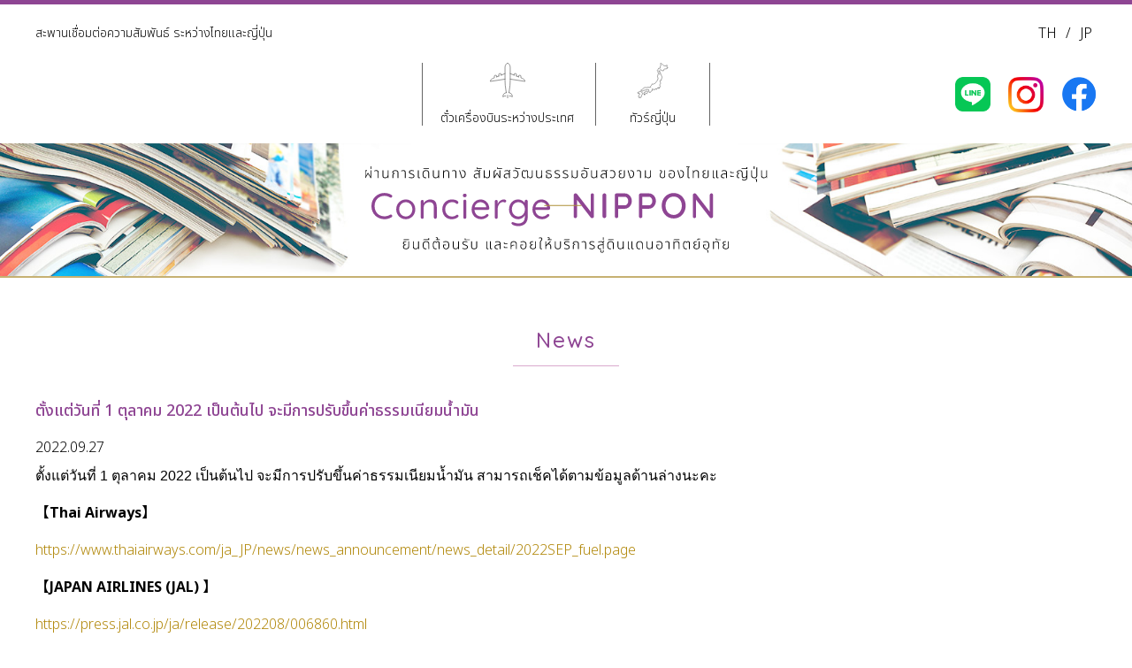

--- FILE ---
content_type: text/html; charset=UTF-8
request_url: https://www.travelviafit.jp/news/504/
body_size: 17568
content:
<!DOCTYPE html>
<html lang="th">
<head>
<meta charset="UTF-8">
<meta name="description" content="บริษัทรับจองตั๋วเครื่องบิน ทั้งไทยและต่างประเทศทั่วโลก และพร้อมให้คำปรึกษาเรื่องตั๋วเครื่องบินทุกชนิด โดยมีเจ้าหน้าที่คนไทยค่อยให้บริการ ทางบริษัทยินดีต้อนรับ">
<meta name="keywords" content="">
<meta name="viewport" content="width=device-width, maximum-scale=1.0, initial-scale=1.0, user-scalable=no">
<meta http-equiv="X-UA-Compatible" content="IE=edge">
<meta http-equiv="Pragma" content="no-cache">
<meta http-equiv="Cache-Control" content="no-cache">
<meta property="fb:app_id" content="App ID" />
<meta property="og:title" content="ตั้งแต่วันที่ 1 ตุลาคม 2022 เป็นต้นไป จะมีการปรับขึ้นค่าธรรมเนียมน้ำมัน | News | Concierge-NIPPON" />
<meta property="og:type" content="article" />
<meta property="og:url" content="https://www.travelviafit.jp/news/504/" />
<meta property="og:image" content="../../img/cmn/og.jpg" />
<meta property="og:site_name"  content="Concierge-NIPPON" />
<meta property="og:description" content="บริษัทรับจองตั๋วเครื่องบิน ทั้งไทยและต่างประเทศทั่วโลก และพร้อมให้คำปรึกษาเรื่องตั๋วเครื่องบินทุกชนิด โดยมีเจ้าหน้าที่คนไทยค่อยให้บริการ ทางบริษัทยินดีต้อนรับ" />
<meta property="article:publisher" content="https://www.facebook.com/Flex-International-Tours-Inc-1475880795958108/" />
<meta name="twitter:card" content="summary_large_image" />
<!-- <meta name="twitter:site" content="@Twitter" /> -->
<meta name="twitter:title" content="ตั้งแต่วันที่ 1 ตุลาคม 2022 เป็นต้นไป จะมีการปรับขึ้นค่าธรรมเนียมน้ำมัน | News | Concierge-NIPPON" />
<meta name="twitter:url" content="https://www.travelviafit.jp/news/504/" />
<meta name="twitter:description" content="บริษัทรับจองตั๋วเครื่องบิน ทั้งไทยและต่างประเทศทั่วโลก และพร้อมให้คำปรึกษาเรื่องตั๋วเครื่องบินทุกชนิด โดยมีเจ้าหน้าที่คนไทยค่อยให้บริการ ทางบริษัทยินดีต้อนรับ" />
<meta name="twitter:image" content="../../img/cmn/og.jpg" />


<title>ตั้งแต่วันที่ 1 ตุลาคม 2022 เป็นต้นไป จะมีการปรับขึ้นค่าธรรมเนียมน้ำมัน | News | Concierge-NIPPON</title>
<link rel="stylesheet" type="text/css" href="https://www.travelviafit.jp/wp-content/themes/mytheme/css/mytheme.css" />

<link rel="icon" type="image/x-icon" href="../../img/cmn/favicon.ico" />
<link rel="shortcut icon" type="image/x-icon" href="../../img/cmn/favicon.ico" />
<link rel="apple-touch-icon" href="../../img/cmn/apple-touch-icon.png">
<link rel="icon" type="image/png" href="../../img/cmn/android-chrome-192x192.png">


<link rel="preconnect" href="https://fonts.gstatic.com" crossorigin>
<link href="https://fonts.googleapis.com/css2?family=Noto+Sans+JP:wght@300;400;500;600;700&family=Noto+Sans+Thai:wght@200;300;500;600;700&family=Quicksand:wght@300;400;500;600&display=swap" rel="stylesheet">


<link rel="canonical" href="https://www.travelviafit.jp/news/504/"/>
<link rel="stylesheet" type="text/css" href="../../css/bxslider/jquery.bxslider.min.css?ver=2026012118" />
<link rel="stylesheet" type="text/css" href="../../css/scroll-hint.css?ver=2026012118" />
<link rel="stylesheet" type="text/css" href="../../css/layout.css?ver=2026012118" />


<!-- Google Tag Manager -->
<script>(function(w,d,s,l,i){w[l]=w[l]||[];w[l].push({'gtm.start':
new Date().getTime(),event:'gtm.js'});var f=d.getElementsByTagName(s)[0],
j=d.createElement(s),dl=l!='dataLayer'?'&l='+l:'';j.async=true;j.src=
'https://www.googletagmanager.com/gtm.js?id='+i+dl;f.parentNode.insertBefore(j,f);
})(window,document,'script','dataLayer','GTM-5D83WWP');</script>
<!-- End Google Tag Manager -->

<!-- Google Tag Manager (noscript) -->
<noscript><iframe src="https://www.googletagmanager.com/ns.html?id=GTM-5D83WWP"
height="0" width="0" style="display:none;visibility:hidden"></iframe></noscript>
<!-- End Google Tag Manager (noscript) -->
</head>

<body>
  <div id="top-head" class="sponly">
    <div class="innermenu">
        <div id="mobile-head">
            <p><a href="../../">สะพานเชื่อมต่อความสัมพันธ์ <br>ระหว่างไทยและญี่ปุ่น</a></p>
            <div id="nav-toggle">
                <div> <span></span> <span></span> <span></span> </div>
            </div>
        </div>
        <nav id="global-nav">
        	<ul class="nav-lang">
          <li><a href="https://www.travelviafit.jp/th/news/504/">TH</a></li>
          <li>/</li>
          <li><a href="https://www.travelviafit.jp/ja/news/504/">JP</a></li>
			</ul>
	        <ul class="nav-main">
	            <li class="nav_ticket"><a class="current" href="../../ticket/">ตั๋วเครื่องบินระหว่างประเทศ</a></li>
	            <li class="nav_travel_j"><a href="../../travel_j/">ทัวร์ญี่ปุ่น</a></li>
	        </ul>
			<ul class="sns">
				<li><a href="https://line.me/ti/p/@222uyfmb" target="_blank"><img src="../../img/cmn/icon_line_org.svg" alt="LINE" /></a></li>
				<li><a href="https://www.instagram.com/flex_international_tours/" target="_blank"><img src="../../img/cmn/icon_insta_org.svg" alt="Instagram" /></a></li>
				<li><a href="https://www.facebook.com/Flex-International-Tours-Inc-1475880795958108/" target="_blank"><img src="../../img/cmn/icon_fb_org.svg" alt="Facebook" /></a></li>
			</ul>
        </nav>
    </div>
</div>

<div id="wrapperHeader">
    <header role="banner" class="row">
        <p><a href="../../">สะพานเชื่อมต่อความสัมพันธ์ ระหว่างไทยและญี่ปุ่น</a></p>
		<ul>
    <li><a href="https://www.travelviafit.jp/th/news/504/">TH</a></li>
    <li>/</li>
    <li><a href="https://www.travelviafit.jp/ja/news/504/">JP</a></li>
		</ul>
    </header>
</div>

<div id="wrapperNav">
    <nav id="globalnav" class="row pconly">
        <ul class="nav-main">
            <li class="nav_ticket"><a class="current" href="../../ticket/">ตั๋วเครื่องบินระหว่างประเทศ</a></li>
            <li class="nav_travel_j"><a href="../../travel_j/">ทัวร์ญี่ปุ่น</a></li>
        </ul>
		<ul class="sns">
			<li><a href="https://line.me/R/ti/p/%40222uyfmb" target="_blank"><img src="../../img/cmn/icon_line_org.svg" alt="LINE" /></a></li>
			<li><a href="https://www.instagram.com/flex_international_tours/" target="_blank"><img src="../../img/cmn/icon_insta_org.svg" alt="Instagram" /></a></li>
			<li><a href="https://www.facebook.com/Flex-International-Tours-Inc-1475880795958108/" target="_blank"><img src="../../img/cmn/icon_fb_org.svg" alt="Facebook" /></a></li>
		</ul>
    </nav>
</div>

  <div id="wrapperTopimg">
    <div class="heroes page-news"><a href="../../index.php">
        <img src="../../img/cmn/page-header-logo-th.svg" alt="Concierge-NIPPON" /></a></div><!-- heroes -->
  </div>
  <!-- #wrapperTopimg -->
  <div id="wrapperContent">
    <div id="content" class="news">
      <main id="main" role="main">
        <article>

          <section class="sec01 row">

                                          

                <h2 class="h2_news">News</h2>
                <h4 class="ttl">ตั้งแต่วันที่ 1 ตุลาคม 2022 เป็นต้นไป จะมีการปรับขึ้นค่าธรรมเนียมน้ำมัน</h4>
                <p class="date">2022.09.27</p>

                <p><span style="font-family: 'BIZ UDPゴシック',sans-serif;"><span lang="EN-US">ตั้งแต่วันที่ 1 ตุลาคม 2022 เป็นต้นไป จะมีการ<span>ปรับขึ้นค่าธรรมเนียมน้ำมัน สามารถเช็คได้ตามข้อมูลด้านล่างนะคะ</span><br /></span></span></p>
<p><strong>【Thai Airways】</strong></p>
<p><a href="https://www.thaiairways.com/ja_JP/news/news_announcement/news_detail/2022SEP_fuel.page">https://www.thaiairways.com/ja_JP/news/news_announcement/news_detail/2022SEP_fuel.page</a></p>
<p><strong>【JAPAN AIRLINES (JAL) 】</strong></p>
<p><a href="https://press.jal.co.jp/ja/release/202208/006860.html">https://press.jal.co.jp/ja/release/202208/006860.html</a></p>
<p><strong>【ALL NIPPON AIRWAYS (ANA) 】</strong></p>
<p><a href="https://www.ana.co.jp/ja/jp/book-plan/charge/fuelsurcharge/">https://www.ana.co.jp/ja/jp/book-plan/charge/fuelsurcharge/</a></p>
                                

                                                                                                                                      




                              
              <aside>
                <div class="btn_gold_l"><a href="../">一覧へ戻る</a></div>
              </aside>

          </section>

        </article>
      </main>
    </div>
    <!--//#content-->
  </div>
  <!--//#wrapperContent-->
  	<section class="row">
	    <h2 class="h2_feature">Feature</h2>
	    <div class="inner_feature">
	        <div class="box">
	            <a href="https://site.thaiembassy.jp/jp/" target="_blank">
	                <img src="../../img/cmn/link_feature_01.jpg" alt="">
	                <p>Thai Embassy Tokyo<br />สถานเอกอัครราชทูตไทย ณ กรุงโตเกียว</p>
	                <p class="linktxt_gold">HP &#0062;</p>
	            </a>
	        </div>
	        <!-- <div class="box">
	            <a href="https://www.thailandtravel.or.jp/" target="_blank">
	                <img src="../../img/cmn/link_feature_05.jpg" alt="">
	                <p>タイ国政府観光庁 タイ観光案内サイト</p>
	                <p class="linktxt_gold">HP &#0062;</p>
	            </a>
	        </div> -->
	        <div class="box">
	            <a href="http://www.thaiconsulate.jp/wwwj/" target="_blank">
	                <img src="../../img/cmn/link_feature_05.jpg" alt="">
	                <p>Royal Thai Consulate-General,Osaka<br />สถานกงสุลใหญ่ ณ นครโอซากา </p>
	                <p class="linktxt_gold">HP &#0062;</p>
	            </a>
	        </div>
	        <div class="box">
	            <a href="https://www.jnto.or.th/" target="_blank">
	                <img src="../../img/cmn/link_feature_02.jpg" alt="">
	                <p>องค์การส่งเสริมการท่องเที่ยวแห่งประเทศญี่ปุ่น (JNTO)<br>Japan National Tourism Organization (ภาษาไทย)</p>
	                <p class="linktxt_gold">HP &#0062;</p>
	            </a>
	        </div>
	        <div class="box">
	            <a href="https://www.c19.mhlw.go.jp/covid-19-ti.html" target="_blank">
	                <img src="../../img/cmn/link_feature_03.png" alt="">
	                <p>Ministry of Health, Labor and Welfare</p>
	                <p class="linktxt_gold">HP &#0062;</p>
	            </a>
	        </div>
	        <div class="box">
	            <a href="https://www.thaiairways.com/ja_JP/index.page?" target="_blank">
	                <img src="../../img/cmn/link_feature_06.jpg" alt="">
	                <p>Thai Airways</p>
	                <p class="linktxt_gold">HP &#0062;</p>
	            </a>
	        </div>
	        <div class="box">
	            <a href="https://www.nta.co.jp" target="_blank">
	                <img src="../../img/cmn/link_feature_04.png" alt="">
	                <p>NIPPON TRAVEL AGENCY</p>
	                <p class="linktxt_gold">HP &#0062;</p>
	            </a>
	        </div>
	    </div>
    </section>
      <div id="wrapperFooter">
    	<div class="totop row"><a href="#wrapperHeader" class="ij">To TOP</a></div>
        <footer role="contentinfo">
			<div class="footer_main row">
				<div class="footer_about">
					<p class="ttl">Concierge NIPPON คืออะไร</p>
					<p class="read">ด้วยความคิดที่ว่า "ผ่านการเดินทาง สัมผัสวัฒนธรรมอันสวยงาม ของไทยและญี่ปุ่น" เราจึงหวังว่าจะได้เป็นสะพานเชื่อมต่อ สานสัมพันธ์ระหว่าง ประเทศไทยและประเทศญี่ปุ่นไว้ด้วยกัน</p>
					<ul class="sns">
						<li><a href="https://line.me/R/ti/p/%40222uyfmb" target="_blank"><img src="../../img/cmn/icon_line_white.svg" alt="LINE" /></a></li>
						<li><a href="https://www.instagram.com/flex_international_tours/" target="_blank"><img src="../../img/cmn/icon_insta_white.svg" alt="Instagram" /></a></li>
						<li><a href="https://www.facebook.com/Flex-International-Tours-Inc-1475880795958108/" target="_blank"><img src="../../img/cmn/icon_fb_white.svg" alt="Facebook" /></a></li>
					</ul>
					<p class="policy_ttl">Site Policy</p>
					<p class="policy_txt">พื้นที่นี้จัดทำขึ้นเพื่อให้ คนไทยที่ชื่นชอบประเทศญี่ปุ่น และคนญี่ปุ่นที่ชื่นชอบประเทศไทย  ได้แลกเปลี่ยนประสบการณ์ สไตล์การเดินทางท่องเที่ยวรูปแบบใหม่ๆ พร้อมช่วยกันปกป้องรักษาธรรมชาติอันสมบูรณ์ ทัศนียภาพอันสวยงาม ขนบธรรมเนียมประเพณีอันทรงคุณค่า ให้เก็บเป็นความภาคภูมิใจของทั้งสองประเทศไว้ด้วยกัน</p>
					<div class="tabonly">
						<div class="btn_gold_r">
                            <a href="../../about">More</a>
                        </div>
                    </div>
				</div>
	            <div class="footer_signature">
					<p class="read">สะพานเชื่อมต่อความสัมพันธ์<br class="sponly"> ระหว่างไทยและญี่ปุ่น</p>
					<div class="footer_logo"><img src="../../img/cmn/footer_logo-th.svg" alt="Concierge-NIPPON" /></div>
					<div class="proflie">
						<dl>
							<dt>จัดตั้งโดย</dt>
							<dd>บริษัท เฟล็ก อินเตอร์เนชั่นนัล ทัวร์ จำกัด</dd>
						</dl>

						<dl>
							<dt>ที่ตั้ง</dt>
							<dd>〒136-0071<br />TOKYO, KOTO-KU, KAMEIDO 1-5-7 <br />KINSHICHO PRIME TOWER 11F</dd>
						</dl>

						<dl>
							<dt>เบอร์โทรศัพท์</dt>
							<dd>(+81) 03-5836-0637</dd>
						</dl>

						<dl>
							<dt>Email</dt>
							<dd><a href="mailto:fit_thai@nta.co.jp">fit_thai@nta.co.jp</a></dd>
						</dl>
					</div>
				</div>
			</div>
            <div class="footer_extra">
				<div class="row">
					<ul class="footer_nav">
						<li><a href="../../company/">แนะนำบริษัท</a></li>
						<li><a href="../../privacy/">นโยบายการจัดการข้อมูลส่วนบุคคล</a></li>
						<li><a href="../../qa/">คำถามที่พบบ่อย</a></li>
					</ul>
					<div class="footer_copyright">© 2021 Concierge NIPPON All rights reserved.</div>
				</div>
			</div>
        </footer>
    </div>
      <script type="text/javascript" src="../../js/jquery.min.js"></script>
    <script type="text/javascript" src="../../js/scroll-hint.min.js?ver=2026012118"></script>
    <script type="text/javascript" src="../../js/script.js?ver=2026012118"></script>
    <script type="text/javascript" src="../../js/ofi.min.js"></script>
    <script>objectFitImages();</script>
    <script>
        new ScrollHint('.js-scrollable');
    </script>
    
</body>

</html>

--- FILE ---
content_type: text/css
request_url: https://www.travelviafit.jp/wp-content/themes/mytheme/css/mytheme.css
body_size: 491
content:
.wp-pagenavi {
  margin: 30px;
  text-align: center;
}

.wp-pagenavi span,
.wp-pagenavi a {
  display: inline-block;
  padding: 4px 6px;
  color: #8e4593;
  border: solid 1px #8e4593;
  margin: 2px;
}

.wp-pagenavi span:link, .wp-pagenavi span:visited,
.wp-pagenavi a:link,
.wp-pagenavi a:visited {
  color: #8e4593;
}

.wp-pagenavi span.current {
  background: #8e4593;
  color: #fff;
}

.wp-pagenavi a:hover {
  background: #8e4593;
  color: #fff;
}
/*# sourceMappingURL=mytheme.css.map */

--- FILE ---
content_type: text/css
request_url: https://www.travelviafit.jp/css/layout.css?ver=2026012118
body_size: 483121
content:
@charset "UTF-8";
/*==================================================================
Global reset
===================================================================*/
html, body, div, span, applet, object, iframe, h1, h2, h3, h4, h5, h6, p, blockquote, pre, a, abbr, acronym, address, big, cite, code, del, dfn, em, img, ins, kbd, q, s, samp, small, strike, strong, sub, sup, tt, var, b, u, i, center, dl, dt, dd, ol, ul, li, fieldset, form, label, legend, table, caption, tbody, tfoot, thead, tr, th, td, article, aside, canvas, details, embed, figure, figcaption, footer, header, hgroup, menu, nav, output, ruby, section, summary, time, mark, audio, video { margin: 0; padding: 0; border: 0; font: inherit; font-size: 100%; vertical-align: baseline; }

html { line-height: 1; }

ol, ul { list-style: none; }

table { border-collapse: collapse; border-spacing: 0; }

caption, th, td { text-align: left; font-weight: normal; }

q, blockquote { quotes: none; }

q:before, q:after, blockquote:before, blockquote:after { content: ""; content: none; }

a img { border: none; }

article, aside, details, figcaption, figure, footer, header, hgroup, main, menu, nav, section, summary { display: block; }

/* ****************************************************************** COPYRIGHT(C) ISHII.ISHII Co.,Ltd. URL:http://www.ieps.co.jp/ */
/*==================================================================
media query
===================================================================*/
body { -webkit-text-size-adjust: 100%; }

.row { margin: 0 auto; max-width: 1240px; padding-right: 20px; padding-left: 20px; }

@media only screen and (max-width: 640px) { body { min-width: auto; }
  body .row { margin-left: 0; margin-right: 0; min-width: 0; width: auto; } }

@media only screen and (max-width: 640px) { .pconly { display: none; } }

.tabonly { display: none; }

@media only screen and (max-width: 768px) { .tabonly { display: block; } }

.sponly { display: none; }

@media only screen and (max-width: 640px) { .sponly { display: block; } }

/*==================================================================
レスポンシブ画像
===================================================================*/
.imgAuto { height: auto; max-width: 100%; }

.imgMax { height: auto; width: 100%; }

.imgAutoResp { height: auto; max-width: 100%; }

@media only screen and (max-width: 640px) { .imgAutoResp { display: block; height: auto; margin: 0 auto !important; } }

/*==================================================================
	マウスホバー時の画像半透明
===================================================================*/
a:hover img, input:hover, button:hover { opacity: 0.8; }

/*==================================================================
	視覚整形モデル
===================================================================*/
.noDisplay { display: none !important; }

.block { display: block !important; }

.inline { display: inline !important; }

.inlineBlock { display: inline-block !important; }

.static { position: static !important; }

.relative { position: relative !important; }

.absolute { position: absolute !important; }

.fixed { position: fixed !important; }

.leftBox { float: left; }

.rightBox { float: right; }

.nofloat { float: none !important; }

.clearfix { zoom: 1; }

.clearfix:after { clear: both; content: ''; display: block; }

.clear { clear: both !important; }

/*==================================================================
	カーソル
===================================================================*/
.pointer { cursor: pointer; }

.crosshair { cursor: crosshair; }

/*==================================================================
	よく使う文字色
===================================================================*/
.fc_000 { color: #000 !important; }

.fc_333 { color: #333 !important; }

.fc_666 { color: #666 !important; }

.fc_999 { color: #999 !important; }

.fc_CCC { color: #ccc !important; }

.fc_FFF { color: #fff !important; }

.fc_00C { color: #00c !important; }

.fc_3C9 { color: #3c9 !important; }

.fc_96F { color: #96f !important; }

.fc_C00 { color: #c00 !important; }

.fc_F00 { color: #f00 !important; }

.fc_F33 { color: #f33 !important; }

.fc_F60 { color: #f60 !important; }

.fc_F66 { color: #f66 !important; }

.fc_F99 { color: #f99 !important; }

.fc_FCC { color: #fcc !important; }

.red { color: #c00 !important; }

.white { color: #fff !important; }

.black { color: #000 !important; }

/*==================================================================
	透明度
===================================================================*/
.opa0 { opacity: 0 !important; }

.opa1 { opacity: 0.1 !important; }

.opa2 { opacity: 0.2 !important; }

.opa3 { opacity: 0.3 !important; }

.opa4 { opacity: 0.4 !important; }

.opa5 { opacity: 0.5 !important; }

.opa6 { opacity: 0.6 !important; }

.opa7 { opacity: 0.7 !important; }

.opa8 { opacity: 0.8 !important; }

.opa9 { opacity: 0.9 !important; }

.opa10 { opacity: 1 !important; }

/*==================================================================
	背景色
===================================================================*/
.bg_000 { background-color: #000 !important; }

.bg_333 { background-color: #333 !important; }

.bg_666 { background-color: #666 !important; }

.bg_999 { background-color: #999 !important; }

.bg_CCC { background-color: #ccc !important; }

.bg_EFEFEF { background-color: #efefef !important; }

.bg_FFF { background-color: #fff !important; }

.bg_00C { background-color: #00c !important; }

.bg_3C9 { background-color: #3c9 !important; }

.bg_96F { background-color: #96f !important; }

.bg_C00 { background-color: #c00 !important; }

.bg_F00 { background-color: #f00 !important; }

.bg_F33 { background-color: #f33 !important; }

.bg_F60 { background-color: #f60 !important; }

.bg_F66 { background-color: #f66 !important; }

.bg_F99 { background-color: #f99 !important; }

.bg_FCC { background-color: #fcc !important; }

/*==================================================================
	行間
===================================================================*/
.lh10 { line-height: 1rem !important; }

.lh11 { line-height: 1.1rem !important; }

.lh12 { line-height: 1.2rem !important; }

.lh13 { line-height: 1.3rem !important; }

.lh14 { line-height: 1.4rem !important; }

.lh15 { line-height: 1.5rem !important; }

.lh16 { line-height: 1.6rem !important; }

.lh17 { line-height: 1.7rem !important; }

.lh18 { line-height: 1.8rem !important; }

.lh19 { line-height: 1.9rem !important; }

.lh20 { line-height: 2rem !important; }

.lh21 { line-height: 2.1rem !important; }

.lh22 { line-height: 2.2rem !important; }

.lh23 { line-height: 2.3rem !important; }

.lh24 { line-height: 2.4rem !important; }

.lh25 { line-height: 2.5rem !important; }

.lh26 { line-height: 2.6rem !important; }

.lh27 { line-height: 2.7rem !important; }

.lh28 { line-height: 2.8rem !important; }

.lh29 { line-height: 2.9rem !important; }

.lh30 { line-height: 3rem !important; }

.lh31 { line-height: 3.1rem !important; }

.lh32 { line-height: 3.2rem !important; }

.lh33 { line-height: 3.3rem !important; }

.lh34 { line-height: 3.4rem !important; }

.lh35 { line-height: 3.5rem !important; }

.lh36 { line-height: 3.6rem !important; }

/*==================================================================
	マージン
===================================================================*/
.ma { margin-left: auto !important; margin-right: auto !important; }

.mla { margin-left: auto !important; }

.mra { margin-right: auto !important; }

.mta { margin-top: auto !important; }

.mtb { margin-bottom: auto !important; }

.ma0 { margin: 0px !important; }

.mb0 { margin-bottom: 0px !important; }

.mt0 { margin-top: 0px !important; }

.ml0 { margin-left: 0px !important; }

.mr0 { margin-right: 0px !important; }

.ma5 { margin: 5px !important; }

.mb5 { margin-bottom: 5px !important; }

.mt5 { margin-top: 5px !important; }

.ml5 { margin-left: 5px !important; }

.mr5 { margin-right: 5px !important; }

.ma10 { margin: 10px !important; }

.mb10 { margin-bottom: 10px !important; }

.mt10 { margin-top: 10px !important; }

.ml10 { margin-left: 10px !important; }

.mr10 { margin-right: 10px !important; }

.ma15 { margin: 15px !important; }

.mb15 { margin-bottom: 15px !important; }

.mt15 { margin-top: 15px !important; }

.ml15 { margin-left: 15px !important; }

.mr15 { margin-right: 15px !important; }

.ma20 { margin: 20px !important; }

.mb20 { margin-bottom: 20px !important; }

.mt20 { margin-top: 20px !important; }

.ml20 { margin-left: 20px !important; }

.mr20 { margin-right: 20px !important; }

.ma25 { margin: 25px !important; }

.mb25 { margin-bottom: 25px !important; }

.mt25 { margin-top: 25px !important; }

.ml25 { margin-left: 25px !important; }

.mr25 { margin-right: 25px !important; }

.ma30 { margin: 30px !important; }

.mb30 { margin-bottom: 30px !important; }

.mt30 { margin-top: 30px !important; }

.ml30 { margin-left: 30px !important; }

.mr30 { margin-right: 30px !important; }

.ma35 { margin: 35px !important; }

.mb35 { margin-bottom: 35px !important; }

.mt35 { margin-top: 35px !important; }

.ml35 { margin-left: 35px !important; }

.mr35 { margin-right: 35px !important; }

.ma40 { margin: 40px !important; }

.mb40 { margin-bottom: 40px !important; }

.mt40 { margin-top: 40px !important; }

.ml40 { margin-left: 40px !important; }

.mr40 { margin-right: 40px !important; }

.ma45 { margin: 45px !important; }

.mb45 { margin-bottom: 45px !important; }

.mt45 { margin-top: 45px !important; }

.ml45 { margin-left: 45px !important; }

.mr45 { margin-right: 45px !important; }

.ma50 { margin: 50px !important; }

.mb50 { margin-bottom: 50px !important; }

.mt50 { margin-top: 50px !important; }

.ml50 { margin-left: 50px !important; }

.mr50 { margin-right: 50px !important; }

.ma55 { margin: 55px !important; }

.mb55 { margin-bottom: 55px !important; }

.mt55 { margin-top: 55px !important; }

.ml55 { margin-left: 55px !important; }

.mr55 { margin-right: 55px !important; }

.ma60 { margin: 60px !important; }

.mb60 { margin-bottom: 60px !important; }

.mt60 { margin-top: 60px !important; }

.ml60 { margin-left: 60px !important; }

.mr60 { margin-right: 60px !important; }

.ma65 { margin: 65px !important; }

.mb65 { margin-bottom: 65px !important; }

.mt65 { margin-top: 65px !important; }

.ml65 { margin-left: 65px !important; }

.mr65 { margin-right: 65px !important; }

.ma70 { margin: 70px !important; }

.mb70 { margin-bottom: 70px !important; }

.mt70 { margin-top: 70px !important; }

.ml70 { margin-left: 70px !important; }

.mr70 { margin-right: 70px !important; }

.ma75 { margin: 75px !important; }

.mb75 { margin-bottom: 75px !important; }

.mt75 { margin-top: 75px !important; }

.ml75 { margin-left: 75px !important; }

.mr75 { margin-right: 75px !important; }

.ma80 { margin: 80px !important; }

.mb80 { margin-bottom: 80px !important; }

.mt80 { margin-top: 80px !important; }

.ml80 { margin-left: 80px !important; }

.mr80 { margin-right: 80px !important; }

.ma85 { margin: 85px !important; }

.mb85 { margin-bottom: 85px !important; }

.mt85 { margin-top: 85px !important; }

.ml85 { margin-left: 85px !important; }

.mr85 { margin-right: 85px !important; }

.ma90 { margin: 90px !important; }

.mb90 { margin-bottom: 90px !important; }

.mt90 { margin-top: 90px !important; }

.ml90 { margin-left: 90px !important; }

.mr90 { margin-right: 90px !important; }

.ma95 { margin: 95px !important; }

.mb95 { margin-bottom: 95px !important; }

.mt95 { margin-top: 95px !important; }

.ml95 { margin-left: 95px !important; }

.mr95 { margin-right: 95px !important; }

.ma100 { margin: 100px !important; }

.mb100 { margin-bottom: 100px !important; }

.mt100 { margin-top: 100px !important; }

.ml100 { margin-left: 100px !important; }

.mr100 { margin-right: 100px !important; }

.ma105 { margin: 105px !important; }

.mb105 { margin-bottom: 105px !important; }

.mt105 { margin-top: 105px !important; }

.ml105 { margin-left: 105px !important; }

.mr105 { margin-right: 105px !important; }

.ma110 { margin: 110px !important; }

.mb110 { margin-bottom: 110px !important; }

.mt110 { margin-top: 110px !important; }

.ml110 { margin-left: 110px !important; }

.mr110 { margin-right: 110px !important; }

.ma115 { margin: 115px !important; }

.mb115 { margin-bottom: 115px !important; }

.mt115 { margin-top: 115px !important; }

.ml115 { margin-left: 115px !important; }

.mr115 { margin-right: 115px !important; }

.ma120 { margin: 120px !important; }

.mb120 { margin-bottom: 120px !important; }

.mt120 { margin-top: 120px !important; }

.ml120 { margin-left: 120px !important; }

.mr120 { margin-right: 120px !important; }

.ma125 { margin: 125px !important; }

.mb125 { margin-bottom: 125px !important; }

.mt125 { margin-top: 125px !important; }

.ml125 { margin-left: 125px !important; }

.mr125 { margin-right: 125px !important; }

.ma130 { margin: 130px !important; }

.mb130 { margin-bottom: 130px !important; }

.mt130 { margin-top: 130px !important; }

.ml130 { margin-left: 130px !important; }

.mr130 { margin-right: 130px !important; }

.ma135 { margin: 135px !important; }

.mb135 { margin-bottom: 135px !important; }

.mt135 { margin-top: 135px !important; }

.ml135 { margin-left: 135px !important; }

.mr135 { margin-right: 135px !important; }

.ma140 { margin: 140px !important; }

.mb140 { margin-bottom: 140px !important; }

.mt140 { margin-top: 140px !important; }

.ml140 { margin-left: 140px !important; }

.mr140 { margin-right: 140px !important; }

.ma145 { margin: 145px !important; }

.mb145 { margin-bottom: 145px !important; }

.mt145 { margin-top: 145px !important; }

.ml145 { margin-left: 145px !important; }

.mr145 { margin-right: 145px !important; }

.ma150 { margin: 150px !important; }

.mb150 { margin-bottom: 150px !important; }

.mt150 { margin-top: 150px !important; }

.ml150 { margin-left: 150px !important; }

.mr150 { margin-right: 150px !important; }

.ma155 { margin: 155px !important; }

.mb155 { margin-bottom: 155px !important; }

.mt155 { margin-top: 155px !important; }

.ml155 { margin-left: 155px !important; }

.mr155 { margin-right: 155px !important; }

.ma160 { margin: 160px !important; }

.mb160 { margin-bottom: 160px !important; }

.mt160 { margin-top: 160px !important; }

.ml160 { margin-left: 160px !important; }

.mr160 { margin-right: 160px !important; }

.ma165 { margin: 165px !important; }

.mb165 { margin-bottom: 165px !important; }

.mt165 { margin-top: 165px !important; }

.ml165 { margin-left: 165px !important; }

.mr165 { margin-right: 165px !important; }

.ma170 { margin: 170px !important; }

.mb170 { margin-bottom: 170px !important; }

.mt170 { margin-top: 170px !important; }

.ml170 { margin-left: 170px !important; }

.mr170 { margin-right: 170px !important; }

.ma175 { margin: 175px !important; }

.mb175 { margin-bottom: 175px !important; }

.mt175 { margin-top: 175px !important; }

.ml175 { margin-left: 175px !important; }

.mr175 { margin-right: 175px !important; }

.ma180 { margin: 180px !important; }

.mb180 { margin-bottom: 180px !important; }

.mt180 { margin-top: 180px !important; }

.ml180 { margin-left: 180px !important; }

.mr180 { margin-right: 180px !important; }

.ma185 { margin: 185px !important; }

.mb185 { margin-bottom: 185px !important; }

.mt185 { margin-top: 185px !important; }

.ml185 { margin-left: 185px !important; }

.mr185 { margin-right: 185px !important; }

.ma190 { margin: 190px !important; }

.mb190 { margin-bottom: 190px !important; }

.mt190 { margin-top: 190px !important; }

.ml190 { margin-left: 190px !important; }

.mr190 { margin-right: 190px !important; }

.ma195 { margin: 195px !important; }

.mb195 { margin-bottom: 195px !important; }

.mt195 { margin-top: 195px !important; }

.ml195 { margin-left: 195px !important; }

.mr195 { margin-right: 195px !important; }

.ma200 { margin: 200px !important; }

.mb200 { margin-bottom: 200px !important; }

.mt200 { margin-top: 200px !important; }

.ml200 { margin-left: 200px !important; }

.mr200 { margin-right: 200px !important; }

.ma205 { margin: 205px !important; }

.mb205 { margin-bottom: 205px !important; }

.mt205 { margin-top: 205px !important; }

.ml205 { margin-left: 205px !important; }

.mr205 { margin-right: 205px !important; }

.ma210 { margin: 210px !important; }

.mb210 { margin-bottom: 210px !important; }

.mt210 { margin-top: 210px !important; }

.ml210 { margin-left: 210px !important; }

.mr210 { margin-right: 210px !important; }

.ma215 { margin: 215px !important; }

.mb215 { margin-bottom: 215px !important; }

.mt215 { margin-top: 215px !important; }

.ml215 { margin-left: 215px !important; }

.mr215 { margin-right: 215px !important; }

.ma220 { margin: 220px !important; }

.mb220 { margin-bottom: 220px !important; }

.mt220 { margin-top: 220px !important; }

.ml220 { margin-left: 220px !important; }

.mr220 { margin-right: 220px !important; }

.ma225 { margin: 225px !important; }

.mb225 { margin-bottom: 225px !important; }

.mt225 { margin-top: 225px !important; }

.ml225 { margin-left: 225px !important; }

.mr225 { margin-right: 225px !important; }

.ma230 { margin: 230px !important; }

.mb230 { margin-bottom: 230px !important; }

.mt230 { margin-top: 230px !important; }

.ml230 { margin-left: 230px !important; }

.mr230 { margin-right: 230px !important; }

.ma235 { margin: 235px !important; }

.mb235 { margin-bottom: 235px !important; }

.mt235 { margin-top: 235px !important; }

.ml235 { margin-left: 235px !important; }

.mr235 { margin-right: 235px !important; }

.ma240 { margin: 240px !important; }

.mb240 { margin-bottom: 240px !important; }

.mt240 { margin-top: 240px !important; }

.ml240 { margin-left: 240px !important; }

.mr240 { margin-right: 240px !important; }

.ma245 { margin: 245px !important; }

.mb245 { margin-bottom: 245px !important; }

.mt245 { margin-top: 245px !important; }

.ml245 { margin-left: 245px !important; }

.mr245 { margin-right: 245px !important; }

.ma250 { margin: 250px !important; }

.mb250 { margin-bottom: 250px !important; }

.mt250 { margin-top: 250px !important; }

.ml250 { margin-left: 250px !important; }

.mr250 { margin-right: 250px !important; }

.ma255 { margin: 255px !important; }

.mb255 { margin-bottom: 255px !important; }

.mt255 { margin-top: 255px !important; }

.ml255 { margin-left: 255px !important; }

.mr255 { margin-right: 255px !important; }

.ma260 { margin: 260px !important; }

.mb260 { margin-bottom: 260px !important; }

.mt260 { margin-top: 260px !important; }

.ml260 { margin-left: 260px !important; }

.mr260 { margin-right: 260px !important; }

.ma265 { margin: 265px !important; }

.mb265 { margin-bottom: 265px !important; }

.mt265 { margin-top: 265px !important; }

.ml265 { margin-left: 265px !important; }

.mr265 { margin-right: 265px !important; }

.ma270 { margin: 270px !important; }

.mb270 { margin-bottom: 270px !important; }

.mt270 { margin-top: 270px !important; }

.ml270 { margin-left: 270px !important; }

.mr270 { margin-right: 270px !important; }

.ma275 { margin: 275px !important; }

.mb275 { margin-bottom: 275px !important; }

.mt275 { margin-top: 275px !important; }

.ml275 { margin-left: 275px !important; }

.mr275 { margin-right: 275px !important; }

.ma280 { margin: 280px !important; }

.mb280 { margin-bottom: 280px !important; }

.mt280 { margin-top: 280px !important; }

.ml280 { margin-left: 280px !important; }

.mr280 { margin-right: 280px !important; }

.ma285 { margin: 285px !important; }

.mb285 { margin-bottom: 285px !important; }

.mt285 { margin-top: 285px !important; }

.ml285 { margin-left: 285px !important; }

.mr285 { margin-right: 285px !important; }

.ma290 { margin: 290px !important; }

.mb290 { margin-bottom: 290px !important; }

.mt290 { margin-top: 290px !important; }

.ml290 { margin-left: 290px !important; }

.mr290 { margin-right: 290px !important; }

.ma295 { margin: 295px !important; }

.mb295 { margin-bottom: 295px !important; }

.mt295 { margin-top: 295px !important; }

.ml295 { margin-left: 295px !important; }

.mr295 { margin-right: 295px !important; }

.ma300 { margin: 300px !important; }

.mb300 { margin-bottom: 300px !important; }

.mt300 { margin-top: 300px !important; }

.ml300 { margin-left: 300px !important; }

.mr300 { margin-right: 300px !important; }

.ma305 { margin: 305px !important; }

.mb305 { margin-bottom: 305px !important; }

.mt305 { margin-top: 305px !important; }

.ml305 { margin-left: 305px !important; }

.mr305 { margin-right: 305px !important; }

.ma310 { margin: 310px !important; }

.mb310 { margin-bottom: 310px !important; }

.mt310 { margin-top: 310px !important; }

.ml310 { margin-left: 310px !important; }

.mr310 { margin-right: 310px !important; }

.ma315 { margin: 315px !important; }

.mb315 { margin-bottom: 315px !important; }

.mt315 { margin-top: 315px !important; }

.ml315 { margin-left: 315px !important; }

.mr315 { margin-right: 315px !important; }

.ma320 { margin: 320px !important; }

.mb320 { margin-bottom: 320px !important; }

.mt320 { margin-top: 320px !important; }

.ml320 { margin-left: 320px !important; }

.mr320 { margin-right: 320px !important; }

.ma325 { margin: 325px !important; }

.mb325 { margin-bottom: 325px !important; }

.mt325 { margin-top: 325px !important; }

.ml325 { margin-left: 325px !important; }

.mr325 { margin-right: 325px !important; }

.ma330 { margin: 330px !important; }

.mb330 { margin-bottom: 330px !important; }

.mt330 { margin-top: 330px !important; }

.ml330 { margin-left: 330px !important; }

.mr330 { margin-right: 330px !important; }

.ma335 { margin: 335px !important; }

.mb335 { margin-bottom: 335px !important; }

.mt335 { margin-top: 335px !important; }

.ml335 { margin-left: 335px !important; }

.mr335 { margin-right: 335px !important; }

.ma340 { margin: 340px !important; }

.mb340 { margin-bottom: 340px !important; }

.mt340 { margin-top: 340px !important; }

.ml340 { margin-left: 340px !important; }

.mr340 { margin-right: 340px !important; }

.ma345 { margin: 345px !important; }

.mb345 { margin-bottom: 345px !important; }

.mt345 { margin-top: 345px !important; }

.ml345 { margin-left: 345px !important; }

.mr345 { margin-right: 345px !important; }

.ma350 { margin: 350px !important; }

.mb350 { margin-bottom: 350px !important; }

.mt350 { margin-top: 350px !important; }

.ml350 { margin-left: 350px !important; }

.mr350 { margin-right: 350px !important; }

.ma355 { margin: 355px !important; }

.mb355 { margin-bottom: 355px !important; }

.mt355 { margin-top: 355px !important; }

.ml355 { margin-left: 355px !important; }

.mr355 { margin-right: 355px !important; }

.ma360 { margin: 360px !important; }

.mb360 { margin-bottom: 360px !important; }

.mt360 { margin-top: 360px !important; }

.ml360 { margin-left: 360px !important; }

.mr360 { margin-right: 360px !important; }

.ma365 { margin: 365px !important; }

.mb365 { margin-bottom: 365px !important; }

.mt365 { margin-top: 365px !important; }

.ml365 { margin-left: 365px !important; }

.mr365 { margin-right: 365px !important; }

.ma370 { margin: 370px !important; }

.mb370 { margin-bottom: 370px !important; }

.mt370 { margin-top: 370px !important; }

.ml370 { margin-left: 370px !important; }

.mr370 { margin-right: 370px !important; }

.ma375 { margin: 375px !important; }

.mb375 { margin-bottom: 375px !important; }

.mt375 { margin-top: 375px !important; }

.ml375 { margin-left: 375px !important; }

.mr375 { margin-right: 375px !important; }

.ma380 { margin: 380px !important; }

.mb380 { margin-bottom: 380px !important; }

.mt380 { margin-top: 380px !important; }

.ml380 { margin-left: 380px !important; }

.mr380 { margin-right: 380px !important; }

.ma385 { margin: 385px !important; }

.mb385 { margin-bottom: 385px !important; }

.mt385 { margin-top: 385px !important; }

.ml385 { margin-left: 385px !important; }

.mr385 { margin-right: 385px !important; }

.ma390 { margin: 390px !important; }

.mb390 { margin-bottom: 390px !important; }

.mt390 { margin-top: 390px !important; }

.ml390 { margin-left: 390px !important; }

.mr390 { margin-right: 390px !important; }

.ma395 { margin: 395px !important; }

.mb395 { margin-bottom: 395px !important; }

.mt395 { margin-top: 395px !important; }

.ml395 { margin-left: 395px !important; }

.mr395 { margin-right: 395px !important; }

.ma400 { margin: 400px !important; }

.mb400 { margin-bottom: 400px !important; }

.mt400 { margin-top: 400px !important; }

.ml400 { margin-left: 400px !important; }

.mr400 { margin-right: 400px !important; }

.ma405 { margin: 405px !important; }

.mb405 { margin-bottom: 405px !important; }

.mt405 { margin-top: 405px !important; }

.ml405 { margin-left: 405px !important; }

.mr405 { margin-right: 405px !important; }

.ma410 { margin: 410px !important; }

.mb410 { margin-bottom: 410px !important; }

.mt410 { margin-top: 410px !important; }

.ml410 { margin-left: 410px !important; }

.mr410 { margin-right: 410px !important; }

.ma415 { margin: 415px !important; }

.mb415 { margin-bottom: 415px !important; }

.mt415 { margin-top: 415px !important; }

.ml415 { margin-left: 415px !important; }

.mr415 { margin-right: 415px !important; }

.ma420 { margin: 420px !important; }

.mb420 { margin-bottom: 420px !important; }

.mt420 { margin-top: 420px !important; }

.ml420 { margin-left: 420px !important; }

.mr420 { margin-right: 420px !important; }

.ma425 { margin: 425px !important; }

.mb425 { margin-bottom: 425px !important; }

.mt425 { margin-top: 425px !important; }

.ml425 { margin-left: 425px !important; }

.mr425 { margin-right: 425px !important; }

.ma430 { margin: 430px !important; }

.mb430 { margin-bottom: 430px !important; }

.mt430 { margin-top: 430px !important; }

.ml430 { margin-left: 430px !important; }

.mr430 { margin-right: 430px !important; }

.ma435 { margin: 435px !important; }

.mb435 { margin-bottom: 435px !important; }

.mt435 { margin-top: 435px !important; }

.ml435 { margin-left: 435px !important; }

.mr435 { margin-right: 435px !important; }

.ma440 { margin: 440px !important; }

.mb440 { margin-bottom: 440px !important; }

.mt440 { margin-top: 440px !important; }

.ml440 { margin-left: 440px !important; }

.mr440 { margin-right: 440px !important; }

.ma445 { margin: 445px !important; }

.mb445 { margin-bottom: 445px !important; }

.mt445 { margin-top: 445px !important; }

.ml445 { margin-left: 445px !important; }

.mr445 { margin-right: 445px !important; }

.ma450 { margin: 450px !important; }

.mb450 { margin-bottom: 450px !important; }

.mt450 { margin-top: 450px !important; }

.ml450 { margin-left: 450px !important; }

.mr450 { margin-right: 450px !important; }

.ma455 { margin: 455px !important; }

.mb455 { margin-bottom: 455px !important; }

.mt455 { margin-top: 455px !important; }

.ml455 { margin-left: 455px !important; }

.mr455 { margin-right: 455px !important; }

.ma460 { margin: 460px !important; }

.mb460 { margin-bottom: 460px !important; }

.mt460 { margin-top: 460px !important; }

.ml460 { margin-left: 460px !important; }

.mr460 { margin-right: 460px !important; }

.ma465 { margin: 465px !important; }

.mb465 { margin-bottom: 465px !important; }

.mt465 { margin-top: 465px !important; }

.ml465 { margin-left: 465px !important; }

.mr465 { margin-right: 465px !important; }

.ma470 { margin: 470px !important; }

.mb470 { margin-bottom: 470px !important; }

.mt470 { margin-top: 470px !important; }

.ml470 { margin-left: 470px !important; }

.mr470 { margin-right: 470px !important; }

.ma475 { margin: 475px !important; }

.mb475 { margin-bottom: 475px !important; }

.mt475 { margin-top: 475px !important; }

.ml475 { margin-left: 475px !important; }

.mr475 { margin-right: 475px !important; }

.ma480 { margin: 480px !important; }

.mb480 { margin-bottom: 480px !important; }

.mt480 { margin-top: 480px !important; }

.ml480 { margin-left: 480px !important; }

.mr480 { margin-right: 480px !important; }

.ma485 { margin: 485px !important; }

.mb485 { margin-bottom: 485px !important; }

.mt485 { margin-top: 485px !important; }

.ml485 { margin-left: 485px !important; }

.mr485 { margin-right: 485px !important; }

.ma490 { margin: 490px !important; }

.mb490 { margin-bottom: 490px !important; }

.mt490 { margin-top: 490px !important; }

.ml490 { margin-left: 490px !important; }

.mr490 { margin-right: 490px !important; }

.ma495 { margin: 495px !important; }

.mb495 { margin-bottom: 495px !important; }

.mt495 { margin-top: 495px !important; }

.ml495 { margin-left: 495px !important; }

.mr495 { margin-right: 495px !important; }

.ma500 { margin: 500px !important; }

.mb500 { margin-bottom: 500px !important; }

.mt500 { margin-top: 500px !important; }

.ml500 { margin-left: 500px !important; }

.mr500 { margin-right: 500px !important; }

.ma505 { margin: 505px !important; }

.mb505 { margin-bottom: 505px !important; }

.mt505 { margin-top: 505px !important; }

.ml505 { margin-left: 505px !important; }

.mr505 { margin-right: 505px !important; }

.ma510 { margin: 510px !important; }

.mb510 { margin-bottom: 510px !important; }

.mt510 { margin-top: 510px !important; }

.ml510 { margin-left: 510px !important; }

.mr510 { margin-right: 510px !important; }

.ma515 { margin: 515px !important; }

.mb515 { margin-bottom: 515px !important; }

.mt515 { margin-top: 515px !important; }

.ml515 { margin-left: 515px !important; }

.mr515 { margin-right: 515px !important; }

.ma520 { margin: 520px !important; }

.mb520 { margin-bottom: 520px !important; }

.mt520 { margin-top: 520px !important; }

.ml520 { margin-left: 520px !important; }

.mr520 { margin-right: 520px !important; }

.ma525 { margin: 525px !important; }

.mb525 { margin-bottom: 525px !important; }

.mt525 { margin-top: 525px !important; }

.ml525 { margin-left: 525px !important; }

.mr525 { margin-right: 525px !important; }

.ma530 { margin: 530px !important; }

.mb530 { margin-bottom: 530px !important; }

.mt530 { margin-top: 530px !important; }

.ml530 { margin-left: 530px !important; }

.mr530 { margin-right: 530px !important; }

.ma535 { margin: 535px !important; }

.mb535 { margin-bottom: 535px !important; }

.mt535 { margin-top: 535px !important; }

.ml535 { margin-left: 535px !important; }

.mr535 { margin-right: 535px !important; }

.ma540 { margin: 540px !important; }

.mb540 { margin-bottom: 540px !important; }

.mt540 { margin-top: 540px !important; }

.ml540 { margin-left: 540px !important; }

.mr540 { margin-right: 540px !important; }

.ma545 { margin: 545px !important; }

.mb545 { margin-bottom: 545px !important; }

.mt545 { margin-top: 545px !important; }

.ml545 { margin-left: 545px !important; }

.mr545 { margin-right: 545px !important; }

.ma550 { margin: 550px !important; }

.mb550 { margin-bottom: 550px !important; }

.mt550 { margin-top: 550px !important; }

.ml550 { margin-left: 550px !important; }

.mr550 { margin-right: 550px !important; }

.ma555 { margin: 555px !important; }

.mb555 { margin-bottom: 555px !important; }

.mt555 { margin-top: 555px !important; }

.ml555 { margin-left: 555px !important; }

.mr555 { margin-right: 555px !important; }

.ma560 { margin: 560px !important; }

.mb560 { margin-bottom: 560px !important; }

.mt560 { margin-top: 560px !important; }

.ml560 { margin-left: 560px !important; }

.mr560 { margin-right: 560px !important; }

.ma565 { margin: 565px !important; }

.mb565 { margin-bottom: 565px !important; }

.mt565 { margin-top: 565px !important; }

.ml565 { margin-left: 565px !important; }

.mr565 { margin-right: 565px !important; }

.ma570 { margin: 570px !important; }

.mb570 { margin-bottom: 570px !important; }

.mt570 { margin-top: 570px !important; }

.ml570 { margin-left: 570px !important; }

.mr570 { margin-right: 570px !important; }

.ma575 { margin: 575px !important; }

.mb575 { margin-bottom: 575px !important; }

.mt575 { margin-top: 575px !important; }

.ml575 { margin-left: 575px !important; }

.mr575 { margin-right: 575px !important; }

.ma580 { margin: 580px !important; }

.mb580 { margin-bottom: 580px !important; }

.mt580 { margin-top: 580px !important; }

.ml580 { margin-left: 580px !important; }

.mr580 { margin-right: 580px !important; }

.ma585 { margin: 585px !important; }

.mb585 { margin-bottom: 585px !important; }

.mt585 { margin-top: 585px !important; }

.ml585 { margin-left: 585px !important; }

.mr585 { margin-right: 585px !important; }

.ma590 { margin: 590px !important; }

.mb590 { margin-bottom: 590px !important; }

.mt590 { margin-top: 590px !important; }

.ml590 { margin-left: 590px !important; }

.mr590 { margin-right: 590px !important; }

.ma595 { margin: 595px !important; }

.mb595 { margin-bottom: 595px !important; }

.mt595 { margin-top: 595px !important; }

.ml595 { margin-left: 595px !important; }

.mr595 { margin-right: 595px !important; }

.ma600 { margin: 600px !important; }

.mb600 { margin-bottom: 600px !important; }

.mt600 { margin-top: 600px !important; }

.ml600 { margin-left: 600px !important; }

.mr600 { margin-right: 600px !important; }

.ma605 { margin: 605px !important; }

.mb605 { margin-bottom: 605px !important; }

.mt605 { margin-top: 605px !important; }

.ml605 { margin-left: 605px !important; }

.mr605 { margin-right: 605px !important; }

.ma610 { margin: 610px !important; }

.mb610 { margin-bottom: 610px !important; }

.mt610 { margin-top: 610px !important; }

.ml610 { margin-left: 610px !important; }

.mr610 { margin-right: 610px !important; }

.ma615 { margin: 615px !important; }

.mb615 { margin-bottom: 615px !important; }

.mt615 { margin-top: 615px !important; }

.ml615 { margin-left: 615px !important; }

.mr615 { margin-right: 615px !important; }

.ma620 { margin: 620px !important; }

.mb620 { margin-bottom: 620px !important; }

.mt620 { margin-top: 620px !important; }

.ml620 { margin-left: 620px !important; }

.mr620 { margin-right: 620px !important; }

.ma625 { margin: 625px !important; }

.mb625 { margin-bottom: 625px !important; }

.mt625 { margin-top: 625px !important; }

.ml625 { margin-left: 625px !important; }

.mr625 { margin-right: 625px !important; }

.ma630 { margin: 630px !important; }

.mb630 { margin-bottom: 630px !important; }

.mt630 { margin-top: 630px !important; }

.ml630 { margin-left: 630px !important; }

.mr630 { margin-right: 630px !important; }

.ma635 { margin: 635px !important; }

.mb635 { margin-bottom: 635px !important; }

.mt635 { margin-top: 635px !important; }

.ml635 { margin-left: 635px !important; }

.mr635 { margin-right: 635px !important; }

.ma640 { margin: 640px !important; }

.mb640 { margin-bottom: 640px !important; }

.mt640 { margin-top: 640px !important; }

.ml640 { margin-left: 640px !important; }

.mr640 { margin-right: 640px !important; }

.ma645 { margin: 645px !important; }

.mb645 { margin-bottom: 645px !important; }

.mt645 { margin-top: 645px !important; }

.ml645 { margin-left: 645px !important; }

.mr645 { margin-right: 645px !important; }

.ma650 { margin: 650px !important; }

.mb650 { margin-bottom: 650px !important; }

.mt650 { margin-top: 650px !important; }

.ml650 { margin-left: 650px !important; }

.mr650 { margin-right: 650px !important; }

.ma655 { margin: 655px !important; }

.mb655 { margin-bottom: 655px !important; }

.mt655 { margin-top: 655px !important; }

.ml655 { margin-left: 655px !important; }

.mr655 { margin-right: 655px !important; }

.ma660 { margin: 660px !important; }

.mb660 { margin-bottom: 660px !important; }

.mt660 { margin-top: 660px !important; }

.ml660 { margin-left: 660px !important; }

.mr660 { margin-right: 660px !important; }

.ma665 { margin: 665px !important; }

.mb665 { margin-bottom: 665px !important; }

.mt665 { margin-top: 665px !important; }

.ml665 { margin-left: 665px !important; }

.mr665 { margin-right: 665px !important; }

.ma670 { margin: 670px !important; }

.mb670 { margin-bottom: 670px !important; }

.mt670 { margin-top: 670px !important; }

.ml670 { margin-left: 670px !important; }

.mr670 { margin-right: 670px !important; }

.ma675 { margin: 675px !important; }

.mb675 { margin-bottom: 675px !important; }

.mt675 { margin-top: 675px !important; }

.ml675 { margin-left: 675px !important; }

.mr675 { margin-right: 675px !important; }

.ma680 { margin: 680px !important; }

.mb680 { margin-bottom: 680px !important; }

.mt680 { margin-top: 680px !important; }

.ml680 { margin-left: 680px !important; }

.mr680 { margin-right: 680px !important; }

.ma685 { margin: 685px !important; }

.mb685 { margin-bottom: 685px !important; }

.mt685 { margin-top: 685px !important; }

.ml685 { margin-left: 685px !important; }

.mr685 { margin-right: 685px !important; }

.ma690 { margin: 690px !important; }

.mb690 { margin-bottom: 690px !important; }

.mt690 { margin-top: 690px !important; }

.ml690 { margin-left: 690px !important; }

.mr690 { margin-right: 690px !important; }

.ma695 { margin: 695px !important; }

.mb695 { margin-bottom: 695px !important; }

.mt695 { margin-top: 695px !important; }

.ml695 { margin-left: 695px !important; }

.mr695 { margin-right: 695px !important; }

.ma700 { margin: 700px !important; }

.mb700 { margin-bottom: 700px !important; }

.mt700 { margin-top: 700px !important; }

.ml700 { margin-left: 700px !important; }

.mr700 { margin-right: 700px !important; }

.ma705 { margin: 705px !important; }

.mb705 { margin-bottom: 705px !important; }

.mt705 { margin-top: 705px !important; }

.ml705 { margin-left: 705px !important; }

.mr705 { margin-right: 705px !important; }

.ma710 { margin: 710px !important; }

.mb710 { margin-bottom: 710px !important; }

.mt710 { margin-top: 710px !important; }

.ml710 { margin-left: 710px !important; }

.mr710 { margin-right: 710px !important; }

.ma715 { margin: 715px !important; }

.mb715 { margin-bottom: 715px !important; }

.mt715 { margin-top: 715px !important; }

.ml715 { margin-left: 715px !important; }

.mr715 { margin-right: 715px !important; }

.ma720 { margin: 720px !important; }

.mb720 { margin-bottom: 720px !important; }

.mt720 { margin-top: 720px !important; }

.ml720 { margin-left: 720px !important; }

.mr720 { margin-right: 720px !important; }

.ma725 { margin: 725px !important; }

.mb725 { margin-bottom: 725px !important; }

.mt725 { margin-top: 725px !important; }

.ml725 { margin-left: 725px !important; }

.mr725 { margin-right: 725px !important; }

.ma730 { margin: 730px !important; }

.mb730 { margin-bottom: 730px !important; }

.mt730 { margin-top: 730px !important; }

.ml730 { margin-left: 730px !important; }

.mr730 { margin-right: 730px !important; }

.ma735 { margin: 735px !important; }

.mb735 { margin-bottom: 735px !important; }

.mt735 { margin-top: 735px !important; }

.ml735 { margin-left: 735px !important; }

.mr735 { margin-right: 735px !important; }

.ma740 { margin: 740px !important; }

.mb740 { margin-bottom: 740px !important; }

.mt740 { margin-top: 740px !important; }

.ml740 { margin-left: 740px !important; }

.mr740 { margin-right: 740px !important; }

.ma745 { margin: 745px !important; }

.mb745 { margin-bottom: 745px !important; }

.mt745 { margin-top: 745px !important; }

.ml745 { margin-left: 745px !important; }

.mr745 { margin-right: 745px !important; }

.ma750 { margin: 750px !important; }

.mb750 { margin-bottom: 750px !important; }

.mt750 { margin-top: 750px !important; }

.ml750 { margin-left: 750px !important; }

.mr750 { margin-right: 750px !important; }

.ma755 { margin: 755px !important; }

.mb755 { margin-bottom: 755px !important; }

.mt755 { margin-top: 755px !important; }

.ml755 { margin-left: 755px !important; }

.mr755 { margin-right: 755px !important; }

.ma760 { margin: 760px !important; }

.mb760 { margin-bottom: 760px !important; }

.mt760 { margin-top: 760px !important; }

.ml760 { margin-left: 760px !important; }

.mr760 { margin-right: 760px !important; }

.ma765 { margin: 765px !important; }

.mb765 { margin-bottom: 765px !important; }

.mt765 { margin-top: 765px !important; }

.ml765 { margin-left: 765px !important; }

.mr765 { margin-right: 765px !important; }

.ma770 { margin: 770px !important; }

.mb770 { margin-bottom: 770px !important; }

.mt770 { margin-top: 770px !important; }

.ml770 { margin-left: 770px !important; }

.mr770 { margin-right: 770px !important; }

.ma775 { margin: 775px !important; }

.mb775 { margin-bottom: 775px !important; }

.mt775 { margin-top: 775px !important; }

.ml775 { margin-left: 775px !important; }

.mr775 { margin-right: 775px !important; }

.ma780 { margin: 780px !important; }

.mb780 { margin-bottom: 780px !important; }

.mt780 { margin-top: 780px !important; }

.ml780 { margin-left: 780px !important; }

.mr780 { margin-right: 780px !important; }

.ma785 { margin: 785px !important; }

.mb785 { margin-bottom: 785px !important; }

.mt785 { margin-top: 785px !important; }

.ml785 { margin-left: 785px !important; }

.mr785 { margin-right: 785px !important; }

.ma790 { margin: 790px !important; }

.mb790 { margin-bottom: 790px !important; }

.mt790 { margin-top: 790px !important; }

.ml790 { margin-left: 790px !important; }

.mr790 { margin-right: 790px !important; }

.ma795 { margin: 795px !important; }

.mb795 { margin-bottom: 795px !important; }

.mt795 { margin-top: 795px !important; }

.ml795 { margin-left: 795px !important; }

.mr795 { margin-right: 795px !important; }

.ma800 { margin: 800px !important; }

.mb800 { margin-bottom: 800px !important; }

.mt800 { margin-top: 800px !important; }

.ml800 { margin-left: 800px !important; }

.mr800 { margin-right: 800px !important; }

.ma805 { margin: 805px !important; }

.mb805 { margin-bottom: 805px !important; }

.mt805 { margin-top: 805px !important; }

.ml805 { margin-left: 805px !important; }

.mr805 { margin-right: 805px !important; }

.ma810 { margin: 810px !important; }

.mb810 { margin-bottom: 810px !important; }

.mt810 { margin-top: 810px !important; }

.ml810 { margin-left: 810px !important; }

.mr810 { margin-right: 810px !important; }

.ma815 { margin: 815px !important; }

.mb815 { margin-bottom: 815px !important; }

.mt815 { margin-top: 815px !important; }

.ml815 { margin-left: 815px !important; }

.mr815 { margin-right: 815px !important; }

.ma820 { margin: 820px !important; }

.mb820 { margin-bottom: 820px !important; }

.mt820 { margin-top: 820px !important; }

.ml820 { margin-left: 820px !important; }

.mr820 { margin-right: 820px !important; }

.ma825 { margin: 825px !important; }

.mb825 { margin-bottom: 825px !important; }

.mt825 { margin-top: 825px !important; }

.ml825 { margin-left: 825px !important; }

.mr825 { margin-right: 825px !important; }

.ma830 { margin: 830px !important; }

.mb830 { margin-bottom: 830px !important; }

.mt830 { margin-top: 830px !important; }

.ml830 { margin-left: 830px !important; }

.mr830 { margin-right: 830px !important; }

.ma835 { margin: 835px !important; }

.mb835 { margin-bottom: 835px !important; }

.mt835 { margin-top: 835px !important; }

.ml835 { margin-left: 835px !important; }

.mr835 { margin-right: 835px !important; }

.ma840 { margin: 840px !important; }

.mb840 { margin-bottom: 840px !important; }

.mt840 { margin-top: 840px !important; }

.ml840 { margin-left: 840px !important; }

.mr840 { margin-right: 840px !important; }

.ma845 { margin: 845px !important; }

.mb845 { margin-bottom: 845px !important; }

.mt845 { margin-top: 845px !important; }

.ml845 { margin-left: 845px !important; }

.mr845 { margin-right: 845px !important; }

.ma850 { margin: 850px !important; }

.mb850 { margin-bottom: 850px !important; }

.mt850 { margin-top: 850px !important; }

.ml850 { margin-left: 850px !important; }

.mr850 { margin-right: 850px !important; }

.ma855 { margin: 855px !important; }

.mb855 { margin-bottom: 855px !important; }

.mt855 { margin-top: 855px !important; }

.ml855 { margin-left: 855px !important; }

.mr855 { margin-right: 855px !important; }

.ma860 { margin: 860px !important; }

.mb860 { margin-bottom: 860px !important; }

.mt860 { margin-top: 860px !important; }

.ml860 { margin-left: 860px !important; }

.mr860 { margin-right: 860px !important; }

.ma865 { margin: 865px !important; }

.mb865 { margin-bottom: 865px !important; }

.mt865 { margin-top: 865px !important; }

.ml865 { margin-left: 865px !important; }

.mr865 { margin-right: 865px !important; }

.ma870 { margin: 870px !important; }

.mb870 { margin-bottom: 870px !important; }

.mt870 { margin-top: 870px !important; }

.ml870 { margin-left: 870px !important; }

.mr870 { margin-right: 870px !important; }

.ma875 { margin: 875px !important; }

.mb875 { margin-bottom: 875px !important; }

.mt875 { margin-top: 875px !important; }

.ml875 { margin-left: 875px !important; }

.mr875 { margin-right: 875px !important; }

.ma880 { margin: 880px !important; }

.mb880 { margin-bottom: 880px !important; }

.mt880 { margin-top: 880px !important; }

.ml880 { margin-left: 880px !important; }

.mr880 { margin-right: 880px !important; }

.ma885 { margin: 885px !important; }

.mb885 { margin-bottom: 885px !important; }

.mt885 { margin-top: 885px !important; }

.ml885 { margin-left: 885px !important; }

.mr885 { margin-right: 885px !important; }

.ma890 { margin: 890px !important; }

.mb890 { margin-bottom: 890px !important; }

.mt890 { margin-top: 890px !important; }

.ml890 { margin-left: 890px !important; }

.mr890 { margin-right: 890px !important; }

.ma895 { margin: 895px !important; }

.mb895 { margin-bottom: 895px !important; }

.mt895 { margin-top: 895px !important; }

.ml895 { margin-left: 895px !important; }

.mr895 { margin-right: 895px !important; }

.ma900 { margin: 900px !important; }

.mb900 { margin-bottom: 900px !important; }

.mt900 { margin-top: 900px !important; }

.ml900 { margin-left: 900px !important; }

.mr900 { margin-right: 900px !important; }

.ma905 { margin: 905px !important; }

.mb905 { margin-bottom: 905px !important; }

.mt905 { margin-top: 905px !important; }

.ml905 { margin-left: 905px !important; }

.mr905 { margin-right: 905px !important; }

.ma910 { margin: 910px !important; }

.mb910 { margin-bottom: 910px !important; }

.mt910 { margin-top: 910px !important; }

.ml910 { margin-left: 910px !important; }

.mr910 { margin-right: 910px !important; }

.ma915 { margin: 915px !important; }

.mb915 { margin-bottom: 915px !important; }

.mt915 { margin-top: 915px !important; }

.ml915 { margin-left: 915px !important; }

.mr915 { margin-right: 915px !important; }

.ma920 { margin: 920px !important; }

.mb920 { margin-bottom: 920px !important; }

.mt920 { margin-top: 920px !important; }

.ml920 { margin-left: 920px !important; }

.mr920 { margin-right: 920px !important; }

.ma925 { margin: 925px !important; }

.mb925 { margin-bottom: 925px !important; }

.mt925 { margin-top: 925px !important; }

.ml925 { margin-left: 925px !important; }

.mr925 { margin-right: 925px !important; }

.ma930 { margin: 930px !important; }

.mb930 { margin-bottom: 930px !important; }

.mt930 { margin-top: 930px !important; }

.ml930 { margin-left: 930px !important; }

.mr930 { margin-right: 930px !important; }

.ma935 { margin: 935px !important; }

.mb935 { margin-bottom: 935px !important; }

.mt935 { margin-top: 935px !important; }

.ml935 { margin-left: 935px !important; }

.mr935 { margin-right: 935px !important; }

.ma940 { margin: 940px !important; }

.mb940 { margin-bottom: 940px !important; }

.mt940 { margin-top: 940px !important; }

.ml940 { margin-left: 940px !important; }

.mr940 { margin-right: 940px !important; }

.ma945 { margin: 945px !important; }

.mb945 { margin-bottom: 945px !important; }

.mt945 { margin-top: 945px !important; }

.ml945 { margin-left: 945px !important; }

.mr945 { margin-right: 945px !important; }

.ma950 { margin: 950px !important; }

.mb950 { margin-bottom: 950px !important; }

.mt950 { margin-top: 950px !important; }

.ml950 { margin-left: 950px !important; }

.mr950 { margin-right: 950px !important; }

.ma955 { margin: 955px !important; }

.mb955 { margin-bottom: 955px !important; }

.mt955 { margin-top: 955px !important; }

.ml955 { margin-left: 955px !important; }

.mr955 { margin-right: 955px !important; }

.ma960 { margin: 960px !important; }

.mb960 { margin-bottom: 960px !important; }

.mt960 { margin-top: 960px !important; }

.ml960 { margin-left: 960px !important; }

.mr960 { margin-right: 960px !important; }

.ma965 { margin: 965px !important; }

.mb965 { margin-bottom: 965px !important; }

.mt965 { margin-top: 965px !important; }

.ml965 { margin-left: 965px !important; }

.mr965 { margin-right: 965px !important; }

.ma970 { margin: 970px !important; }

.mb970 { margin-bottom: 970px !important; }

.mt970 { margin-top: 970px !important; }

.ml970 { margin-left: 970px !important; }

.mr970 { margin-right: 970px !important; }

.ma975 { margin: 975px !important; }

.mb975 { margin-bottom: 975px !important; }

.mt975 { margin-top: 975px !important; }

.ml975 { margin-left: 975px !important; }

.mr975 { margin-right: 975px !important; }

.ma980 { margin: 980px !important; }

.mb980 { margin-bottom: 980px !important; }

.mt980 { margin-top: 980px !important; }

.ml980 { margin-left: 980px !important; }

.mr980 { margin-right: 980px !important; }

.ma985 { margin: 985px !important; }

.mb985 { margin-bottom: 985px !important; }

.mt985 { margin-top: 985px !important; }

.ml985 { margin-left: 985px !important; }

.mr985 { margin-right: 985px !important; }

.ma990 { margin: 990px !important; }

.mb990 { margin-bottom: 990px !important; }

.mt990 { margin-top: 990px !important; }

.ml990 { margin-left: 990px !important; }

.mr990 { margin-right: 990px !important; }

.ma995 { margin: 995px !important; }

.mb995 { margin-bottom: 995px !important; }

.mt995 { margin-top: 995px !important; }

.ml995 { margin-left: 995px !important; }

.mr995 { margin-right: 995px !important; }

.ma1000 { margin: 1000px !important; }

.mb1000 { margin-bottom: 1000px !important; }

.mt1000 { margin-top: 1000px !important; }

.ml1000 { margin-left: 1000px !important; }

.mr1000 { margin-right: 1000px !important; }

@media only screen and (max-width: 640px) { .sp-ma0 { margin: 0px !important; }
  .sp-mb0 { margin-bottom: 0px !important; }
  .sp-mt0 { margin-top: 0px !important; }
  .sp-ml0 { margin-left: 0px !important; }
  .sp-mr0 { margin-right: 0px !important; }
  .sp-ma5 { margin: 5px !important; }
  .sp-mb5 { margin-bottom: 5px !important; }
  .sp-mt5 { margin-top: 5px !important; }
  .sp-ml5 { margin-left: 5px !important; }
  .sp-mr5 { margin-right: 5px !important; }
  .sp-ma10 { margin: 10px !important; }
  .sp-mb10 { margin-bottom: 10px !important; }
  .sp-mt10 { margin-top: 10px !important; }
  .sp-ml10 { margin-left: 10px !important; }
  .sp-mr10 { margin-right: 10px !important; }
  .sp-ma15 { margin: 15px !important; }
  .sp-mb15 { margin-bottom: 15px !important; }
  .sp-mt15 { margin-top: 15px !important; }
  .sp-ml15 { margin-left: 15px !important; }
  .sp-mr15 { margin-right: 15px !important; }
  .sp-ma20 { margin: 20px !important; }
  .sp-mb20 { margin-bottom: 20px !important; }
  .sp-mt20 { margin-top: 20px !important; }
  .sp-ml20 { margin-left: 20px !important; }
  .sp-mr20 { margin-right: 20px !important; }
  .sp-ma25 { margin: 25px !important; }
  .sp-mb25 { margin-bottom: 25px !important; }
  .sp-mt25 { margin-top: 25px !important; }
  .sp-ml25 { margin-left: 25px !important; }
  .sp-mr25 { margin-right: 25px !important; }
  .sp-ma30 { margin: 30px !important; }
  .sp-mb30 { margin-bottom: 30px !important; }
  .sp-mt30 { margin-top: 30px !important; }
  .sp-ml30 { margin-left: 30px !important; }
  .sp-mr30 { margin-right: 30px !important; }
  .sp-ma35 { margin: 35px !important; }
  .sp-mb35 { margin-bottom: 35px !important; }
  .sp-mt35 { margin-top: 35px !important; }
  .sp-ml35 { margin-left: 35px !important; }
  .sp-mr35 { margin-right: 35px !important; }
  .sp-ma40 { margin: 40px !important; }
  .sp-mb40 { margin-bottom: 40px !important; }
  .sp-mt40 { margin-top: 40px !important; }
  .sp-ml40 { margin-left: 40px !important; }
  .sp-mr40 { margin-right: 40px !important; }
  .sp-ma45 { margin: 45px !important; }
  .sp-mb45 { margin-bottom: 45px !important; }
  .sp-mt45 { margin-top: 45px !important; }
  .sp-ml45 { margin-left: 45px !important; }
  .sp-mr45 { margin-right: 45px !important; }
  .sp-ma50 { margin: 50px !important; }
  .sp-mb50 { margin-bottom: 50px !important; }
  .sp-mt50 { margin-top: 50px !important; }
  .sp-ml50 { margin-left: 50px !important; }
  .sp-mr50 { margin-right: 50px !important; }
  .sp-ma55 { margin: 55px !important; }
  .sp-mb55 { margin-bottom: 55px !important; }
  .sp-mt55 { margin-top: 55px !important; }
  .sp-ml55 { margin-left: 55px !important; }
  .sp-mr55 { margin-right: 55px !important; }
  .sp-ma60 { margin: 60px !important; }
  .sp-mb60 { margin-bottom: 60px !important; }
  .sp-mt60 { margin-top: 60px !important; }
  .sp-ml60 { margin-left: 60px !important; }
  .sp-mr60 { margin-right: 60px !important; }
  .sp-ma65 { margin: 65px !important; }
  .sp-mb65 { margin-bottom: 65px !important; }
  .sp-mt65 { margin-top: 65px !important; }
  .sp-ml65 { margin-left: 65px !important; }
  .sp-mr65 { margin-right: 65px !important; }
  .sp-ma70 { margin: 70px !important; }
  .sp-mb70 { margin-bottom: 70px !important; }
  .sp-mt70 { margin-top: 70px !important; }
  .sp-ml70 { margin-left: 70px !important; }
  .sp-mr70 { margin-right: 70px !important; }
  .sp-ma75 { margin: 75px !important; }
  .sp-mb75 { margin-bottom: 75px !important; }
  .sp-mt75 { margin-top: 75px !important; }
  .sp-ml75 { margin-left: 75px !important; }
  .sp-mr75 { margin-right: 75px !important; }
  .sp-ma80 { margin: 80px !important; }
  .sp-mb80 { margin-bottom: 80px !important; }
  .sp-mt80 { margin-top: 80px !important; }
  .sp-ml80 { margin-left: 80px !important; }
  .sp-mr80 { margin-right: 80px !important; }
  .sp-ma85 { margin: 85px !important; }
  .sp-mb85 { margin-bottom: 85px !important; }
  .sp-mt85 { margin-top: 85px !important; }
  .sp-ml85 { margin-left: 85px !important; }
  .sp-mr85 { margin-right: 85px !important; }
  .sp-ma90 { margin: 90px !important; }
  .sp-mb90 { margin-bottom: 90px !important; }
  .sp-mt90 { margin-top: 90px !important; }
  .sp-ml90 { margin-left: 90px !important; }
  .sp-mr90 { margin-right: 90px !important; }
  .sp-ma95 { margin: 95px !important; }
  .sp-mb95 { margin-bottom: 95px !important; }
  .sp-mt95 { margin-top: 95px !important; }
  .sp-ml95 { margin-left: 95px !important; }
  .sp-mr95 { margin-right: 95px !important; }
  .sp-ma100 { margin: 100px !important; }
  .sp-mb100 { margin-bottom: 100px !important; }
  .sp-mt100 { margin-top: 100px !important; }
  .sp-ml100 { margin-left: 100px !important; }
  .sp-mr100 { margin-right: 100px !important; }
  .sp-ma105 { margin: 105px !important; }
  .sp-mb105 { margin-bottom: 105px !important; }
  .sp-mt105 { margin-top: 105px !important; }
  .sp-ml105 { margin-left: 105px !important; }
  .sp-mr105 { margin-right: 105px !important; }
  .sp-ma110 { margin: 110px !important; }
  .sp-mb110 { margin-bottom: 110px !important; }
  .sp-mt110 { margin-top: 110px !important; }
  .sp-ml110 { margin-left: 110px !important; }
  .sp-mr110 { margin-right: 110px !important; }
  .sp-ma115 { margin: 115px !important; }
  .sp-mb115 { margin-bottom: 115px !important; }
  .sp-mt115 { margin-top: 115px !important; }
  .sp-ml115 { margin-left: 115px !important; }
  .sp-mr115 { margin-right: 115px !important; }
  .sp-ma120 { margin: 120px !important; }
  .sp-mb120 { margin-bottom: 120px !important; }
  .sp-mt120 { margin-top: 120px !important; }
  .sp-ml120 { margin-left: 120px !important; }
  .sp-mr120 { margin-right: 120px !important; }
  .sp-ma125 { margin: 125px !important; }
  .sp-mb125 { margin-bottom: 125px !important; }
  .sp-mt125 { margin-top: 125px !important; }
  .sp-ml125 { margin-left: 125px !important; }
  .sp-mr125 { margin-right: 125px !important; }
  .sp-ma130 { margin: 130px !important; }
  .sp-mb130 { margin-bottom: 130px !important; }
  .sp-mt130 { margin-top: 130px !important; }
  .sp-ml130 { margin-left: 130px !important; }
  .sp-mr130 { margin-right: 130px !important; }
  .sp-ma135 { margin: 135px !important; }
  .sp-mb135 { margin-bottom: 135px !important; }
  .sp-mt135 { margin-top: 135px !important; }
  .sp-ml135 { margin-left: 135px !important; }
  .sp-mr135 { margin-right: 135px !important; }
  .sp-ma140 { margin: 140px !important; }
  .sp-mb140 { margin-bottom: 140px !important; }
  .sp-mt140 { margin-top: 140px !important; }
  .sp-ml140 { margin-left: 140px !important; }
  .sp-mr140 { margin-right: 140px !important; }
  .sp-ma145 { margin: 145px !important; }
  .sp-mb145 { margin-bottom: 145px !important; }
  .sp-mt145 { margin-top: 145px !important; }
  .sp-ml145 { margin-left: 145px !important; }
  .sp-mr145 { margin-right: 145px !important; }
  .sp-ma150 { margin: 150px !important; }
  .sp-mb150 { margin-bottom: 150px !important; }
  .sp-mt150 { margin-top: 150px !important; }
  .sp-ml150 { margin-left: 150px !important; }
  .sp-mr150 { margin-right: 150px !important; }
  .sp-ma155 { margin: 155px !important; }
  .sp-mb155 { margin-bottom: 155px !important; }
  .sp-mt155 { margin-top: 155px !important; }
  .sp-ml155 { margin-left: 155px !important; }
  .sp-mr155 { margin-right: 155px !important; }
  .sp-ma160 { margin: 160px !important; }
  .sp-mb160 { margin-bottom: 160px !important; }
  .sp-mt160 { margin-top: 160px !important; }
  .sp-ml160 { margin-left: 160px !important; }
  .sp-mr160 { margin-right: 160px !important; }
  .sp-ma165 { margin: 165px !important; }
  .sp-mb165 { margin-bottom: 165px !important; }
  .sp-mt165 { margin-top: 165px !important; }
  .sp-ml165 { margin-left: 165px !important; }
  .sp-mr165 { margin-right: 165px !important; }
  .sp-ma170 { margin: 170px !important; }
  .sp-mb170 { margin-bottom: 170px !important; }
  .sp-mt170 { margin-top: 170px !important; }
  .sp-ml170 { margin-left: 170px !important; }
  .sp-mr170 { margin-right: 170px !important; }
  .sp-ma175 { margin: 175px !important; }
  .sp-mb175 { margin-bottom: 175px !important; }
  .sp-mt175 { margin-top: 175px !important; }
  .sp-ml175 { margin-left: 175px !important; }
  .sp-mr175 { margin-right: 175px !important; }
  .sp-ma180 { margin: 180px !important; }
  .sp-mb180 { margin-bottom: 180px !important; }
  .sp-mt180 { margin-top: 180px !important; }
  .sp-ml180 { margin-left: 180px !important; }
  .sp-mr180 { margin-right: 180px !important; }
  .sp-ma185 { margin: 185px !important; }
  .sp-mb185 { margin-bottom: 185px !important; }
  .sp-mt185 { margin-top: 185px !important; }
  .sp-ml185 { margin-left: 185px !important; }
  .sp-mr185 { margin-right: 185px !important; }
  .sp-ma190 { margin: 190px !important; }
  .sp-mb190 { margin-bottom: 190px !important; }
  .sp-mt190 { margin-top: 190px !important; }
  .sp-ml190 { margin-left: 190px !important; }
  .sp-mr190 { margin-right: 190px !important; }
  .sp-ma195 { margin: 195px !important; }
  .sp-mb195 { margin-bottom: 195px !important; }
  .sp-mt195 { margin-top: 195px !important; }
  .sp-ml195 { margin-left: 195px !important; }
  .sp-mr195 { margin-right: 195px !important; }
  .sp-ma200 { margin: 200px !important; }
  .sp-mb200 { margin-bottom: 200px !important; }
  .sp-mt200 { margin-top: 200px !important; }
  .sp-ml200 { margin-left: 200px !important; }
  .sp-mr200 { margin-right: 200px !important; }
  .sp-ma205 { margin: 205px !important; }
  .sp-mb205 { margin-bottom: 205px !important; }
  .sp-mt205 { margin-top: 205px !important; }
  .sp-ml205 { margin-left: 205px !important; }
  .sp-mr205 { margin-right: 205px !important; }
  .sp-ma210 { margin: 210px !important; }
  .sp-mb210 { margin-bottom: 210px !important; }
  .sp-mt210 { margin-top: 210px !important; }
  .sp-ml210 { margin-left: 210px !important; }
  .sp-mr210 { margin-right: 210px !important; }
  .sp-ma215 { margin: 215px !important; }
  .sp-mb215 { margin-bottom: 215px !important; }
  .sp-mt215 { margin-top: 215px !important; }
  .sp-ml215 { margin-left: 215px !important; }
  .sp-mr215 { margin-right: 215px !important; }
  .sp-ma220 { margin: 220px !important; }
  .sp-mb220 { margin-bottom: 220px !important; }
  .sp-mt220 { margin-top: 220px !important; }
  .sp-ml220 { margin-left: 220px !important; }
  .sp-mr220 { margin-right: 220px !important; }
  .sp-ma225 { margin: 225px !important; }
  .sp-mb225 { margin-bottom: 225px !important; }
  .sp-mt225 { margin-top: 225px !important; }
  .sp-ml225 { margin-left: 225px !important; }
  .sp-mr225 { margin-right: 225px !important; }
  .sp-ma230 { margin: 230px !important; }
  .sp-mb230 { margin-bottom: 230px !important; }
  .sp-mt230 { margin-top: 230px !important; }
  .sp-ml230 { margin-left: 230px !important; }
  .sp-mr230 { margin-right: 230px !important; }
  .sp-ma235 { margin: 235px !important; }
  .sp-mb235 { margin-bottom: 235px !important; }
  .sp-mt235 { margin-top: 235px !important; }
  .sp-ml235 { margin-left: 235px !important; }
  .sp-mr235 { margin-right: 235px !important; }
  .sp-ma240 { margin: 240px !important; }
  .sp-mb240 { margin-bottom: 240px !important; }
  .sp-mt240 { margin-top: 240px !important; }
  .sp-ml240 { margin-left: 240px !important; }
  .sp-mr240 { margin-right: 240px !important; }
  .sp-ma245 { margin: 245px !important; }
  .sp-mb245 { margin-bottom: 245px !important; }
  .sp-mt245 { margin-top: 245px !important; }
  .sp-ml245 { margin-left: 245px !important; }
  .sp-mr245 { margin-right: 245px !important; }
  .sp-ma250 { margin: 250px !important; }
  .sp-mb250 { margin-bottom: 250px !important; }
  .sp-mt250 { margin-top: 250px !important; }
  .sp-ml250 { margin-left: 250px !important; }
  .sp-mr250 { margin-right: 250px !important; }
  .sp-ma255 { margin: 255px !important; }
  .sp-mb255 { margin-bottom: 255px !important; }
  .sp-mt255 { margin-top: 255px !important; }
  .sp-ml255 { margin-left: 255px !important; }
  .sp-mr255 { margin-right: 255px !important; }
  .sp-ma260 { margin: 260px !important; }
  .sp-mb260 { margin-bottom: 260px !important; }
  .sp-mt260 { margin-top: 260px !important; }
  .sp-ml260 { margin-left: 260px !important; }
  .sp-mr260 { margin-right: 260px !important; }
  .sp-ma265 { margin: 265px !important; }
  .sp-mb265 { margin-bottom: 265px !important; }
  .sp-mt265 { margin-top: 265px !important; }
  .sp-ml265 { margin-left: 265px !important; }
  .sp-mr265 { margin-right: 265px !important; }
  .sp-ma270 { margin: 270px !important; }
  .sp-mb270 { margin-bottom: 270px !important; }
  .sp-mt270 { margin-top: 270px !important; }
  .sp-ml270 { margin-left: 270px !important; }
  .sp-mr270 { margin-right: 270px !important; }
  .sp-ma275 { margin: 275px !important; }
  .sp-mb275 { margin-bottom: 275px !important; }
  .sp-mt275 { margin-top: 275px !important; }
  .sp-ml275 { margin-left: 275px !important; }
  .sp-mr275 { margin-right: 275px !important; }
  .sp-ma280 { margin: 280px !important; }
  .sp-mb280 { margin-bottom: 280px !important; }
  .sp-mt280 { margin-top: 280px !important; }
  .sp-ml280 { margin-left: 280px !important; }
  .sp-mr280 { margin-right: 280px !important; }
  .sp-ma285 { margin: 285px !important; }
  .sp-mb285 { margin-bottom: 285px !important; }
  .sp-mt285 { margin-top: 285px !important; }
  .sp-ml285 { margin-left: 285px !important; }
  .sp-mr285 { margin-right: 285px !important; }
  .sp-ma290 { margin: 290px !important; }
  .sp-mb290 { margin-bottom: 290px !important; }
  .sp-mt290 { margin-top: 290px !important; }
  .sp-ml290 { margin-left: 290px !important; }
  .sp-mr290 { margin-right: 290px !important; }
  .sp-ma295 { margin: 295px !important; }
  .sp-mb295 { margin-bottom: 295px !important; }
  .sp-mt295 { margin-top: 295px !important; }
  .sp-ml295 { margin-left: 295px !important; }
  .sp-mr295 { margin-right: 295px !important; }
  .sp-ma300 { margin: 300px !important; }
  .sp-mb300 { margin-bottom: 300px !important; }
  .sp-mt300 { margin-top: 300px !important; }
  .sp-ml300 { margin-left: 300px !important; }
  .sp-mr300 { margin-right: 300px !important; }
  .sp-ma305 { margin: 305px !important; }
  .sp-mb305 { margin-bottom: 305px !important; }
  .sp-mt305 { margin-top: 305px !important; }
  .sp-ml305 { margin-left: 305px !important; }
  .sp-mr305 { margin-right: 305px !important; }
  .sp-ma310 { margin: 310px !important; }
  .sp-mb310 { margin-bottom: 310px !important; }
  .sp-mt310 { margin-top: 310px !important; }
  .sp-ml310 { margin-left: 310px !important; }
  .sp-mr310 { margin-right: 310px !important; }
  .sp-ma315 { margin: 315px !important; }
  .sp-mb315 { margin-bottom: 315px !important; }
  .sp-mt315 { margin-top: 315px !important; }
  .sp-ml315 { margin-left: 315px !important; }
  .sp-mr315 { margin-right: 315px !important; }
  .sp-ma320 { margin: 320px !important; }
  .sp-mb320 { margin-bottom: 320px !important; }
  .sp-mt320 { margin-top: 320px !important; }
  .sp-ml320 { margin-left: 320px !important; }
  .sp-mr320 { margin-right: 320px !important; }
  .sp-ma325 { margin: 325px !important; }
  .sp-mb325 { margin-bottom: 325px !important; }
  .sp-mt325 { margin-top: 325px !important; }
  .sp-ml325 { margin-left: 325px !important; }
  .sp-mr325 { margin-right: 325px !important; }
  .sp-ma330 { margin: 330px !important; }
  .sp-mb330 { margin-bottom: 330px !important; }
  .sp-mt330 { margin-top: 330px !important; }
  .sp-ml330 { margin-left: 330px !important; }
  .sp-mr330 { margin-right: 330px !important; }
  .sp-ma335 { margin: 335px !important; }
  .sp-mb335 { margin-bottom: 335px !important; }
  .sp-mt335 { margin-top: 335px !important; }
  .sp-ml335 { margin-left: 335px !important; }
  .sp-mr335 { margin-right: 335px !important; }
  .sp-ma340 { margin: 340px !important; }
  .sp-mb340 { margin-bottom: 340px !important; }
  .sp-mt340 { margin-top: 340px !important; }
  .sp-ml340 { margin-left: 340px !important; }
  .sp-mr340 { margin-right: 340px !important; }
  .sp-ma345 { margin: 345px !important; }
  .sp-mb345 { margin-bottom: 345px !important; }
  .sp-mt345 { margin-top: 345px !important; }
  .sp-ml345 { margin-left: 345px !important; }
  .sp-mr345 { margin-right: 345px !important; }
  .sp-ma350 { margin: 350px !important; }
  .sp-mb350 { margin-bottom: 350px !important; }
  .sp-mt350 { margin-top: 350px !important; }
  .sp-ml350 { margin-left: 350px !important; }
  .sp-mr350 { margin-right: 350px !important; }
  .sp-ma355 { margin: 355px !important; }
  .sp-mb355 { margin-bottom: 355px !important; }
  .sp-mt355 { margin-top: 355px !important; }
  .sp-ml355 { margin-left: 355px !important; }
  .sp-mr355 { margin-right: 355px !important; }
  .sp-ma360 { margin: 360px !important; }
  .sp-mb360 { margin-bottom: 360px !important; }
  .sp-mt360 { margin-top: 360px !important; }
  .sp-ml360 { margin-left: 360px !important; }
  .sp-mr360 { margin-right: 360px !important; }
  .sp-ma365 { margin: 365px !important; }
  .sp-mb365 { margin-bottom: 365px !important; }
  .sp-mt365 { margin-top: 365px !important; }
  .sp-ml365 { margin-left: 365px !important; }
  .sp-mr365 { margin-right: 365px !important; }
  .sp-ma370 { margin: 370px !important; }
  .sp-mb370 { margin-bottom: 370px !important; }
  .sp-mt370 { margin-top: 370px !important; }
  .sp-ml370 { margin-left: 370px !important; }
  .sp-mr370 { margin-right: 370px !important; }
  .sp-ma375 { margin: 375px !important; }
  .sp-mb375 { margin-bottom: 375px !important; }
  .sp-mt375 { margin-top: 375px !important; }
  .sp-ml375 { margin-left: 375px !important; }
  .sp-mr375 { margin-right: 375px !important; }
  .sp-ma380 { margin: 380px !important; }
  .sp-mb380 { margin-bottom: 380px !important; }
  .sp-mt380 { margin-top: 380px !important; }
  .sp-ml380 { margin-left: 380px !important; }
  .sp-mr380 { margin-right: 380px !important; }
  .sp-ma385 { margin: 385px !important; }
  .sp-mb385 { margin-bottom: 385px !important; }
  .sp-mt385 { margin-top: 385px !important; }
  .sp-ml385 { margin-left: 385px !important; }
  .sp-mr385 { margin-right: 385px !important; }
  .sp-ma390 { margin: 390px !important; }
  .sp-mb390 { margin-bottom: 390px !important; }
  .sp-mt390 { margin-top: 390px !important; }
  .sp-ml390 { margin-left: 390px !important; }
  .sp-mr390 { margin-right: 390px !important; }
  .sp-ma395 { margin: 395px !important; }
  .sp-mb395 { margin-bottom: 395px !important; }
  .sp-mt395 { margin-top: 395px !important; }
  .sp-ml395 { margin-left: 395px !important; }
  .sp-mr395 { margin-right: 395px !important; }
  .sp-ma400 { margin: 400px !important; }
  .sp-mb400 { margin-bottom: 400px !important; }
  .sp-mt400 { margin-top: 400px !important; }
  .sp-ml400 { margin-left: 400px !important; }
  .sp-mr400 { margin-right: 400px !important; }
  .sp-ma405 { margin: 405px !important; }
  .sp-mb405 { margin-bottom: 405px !important; }
  .sp-mt405 { margin-top: 405px !important; }
  .sp-ml405 { margin-left: 405px !important; }
  .sp-mr405 { margin-right: 405px !important; }
  .sp-ma410 { margin: 410px !important; }
  .sp-mb410 { margin-bottom: 410px !important; }
  .sp-mt410 { margin-top: 410px !important; }
  .sp-ml410 { margin-left: 410px !important; }
  .sp-mr410 { margin-right: 410px !important; }
  .sp-ma415 { margin: 415px !important; }
  .sp-mb415 { margin-bottom: 415px !important; }
  .sp-mt415 { margin-top: 415px !important; }
  .sp-ml415 { margin-left: 415px !important; }
  .sp-mr415 { margin-right: 415px !important; }
  .sp-ma420 { margin: 420px !important; }
  .sp-mb420 { margin-bottom: 420px !important; }
  .sp-mt420 { margin-top: 420px !important; }
  .sp-ml420 { margin-left: 420px !important; }
  .sp-mr420 { margin-right: 420px !important; }
  .sp-ma425 { margin: 425px !important; }
  .sp-mb425 { margin-bottom: 425px !important; }
  .sp-mt425 { margin-top: 425px !important; }
  .sp-ml425 { margin-left: 425px !important; }
  .sp-mr425 { margin-right: 425px !important; }
  .sp-ma430 { margin: 430px !important; }
  .sp-mb430 { margin-bottom: 430px !important; }
  .sp-mt430 { margin-top: 430px !important; }
  .sp-ml430 { margin-left: 430px !important; }
  .sp-mr430 { margin-right: 430px !important; }
  .sp-ma435 { margin: 435px !important; }
  .sp-mb435 { margin-bottom: 435px !important; }
  .sp-mt435 { margin-top: 435px !important; }
  .sp-ml435 { margin-left: 435px !important; }
  .sp-mr435 { margin-right: 435px !important; }
  .sp-ma440 { margin: 440px !important; }
  .sp-mb440 { margin-bottom: 440px !important; }
  .sp-mt440 { margin-top: 440px !important; }
  .sp-ml440 { margin-left: 440px !important; }
  .sp-mr440 { margin-right: 440px !important; }
  .sp-ma445 { margin: 445px !important; }
  .sp-mb445 { margin-bottom: 445px !important; }
  .sp-mt445 { margin-top: 445px !important; }
  .sp-ml445 { margin-left: 445px !important; }
  .sp-mr445 { margin-right: 445px !important; }
  .sp-ma450 { margin: 450px !important; }
  .sp-mb450 { margin-bottom: 450px !important; }
  .sp-mt450 { margin-top: 450px !important; }
  .sp-ml450 { margin-left: 450px !important; }
  .sp-mr450 { margin-right: 450px !important; }
  .sp-ma455 { margin: 455px !important; }
  .sp-mb455 { margin-bottom: 455px !important; }
  .sp-mt455 { margin-top: 455px !important; }
  .sp-ml455 { margin-left: 455px !important; }
  .sp-mr455 { margin-right: 455px !important; }
  .sp-ma460 { margin: 460px !important; }
  .sp-mb460 { margin-bottom: 460px !important; }
  .sp-mt460 { margin-top: 460px !important; }
  .sp-ml460 { margin-left: 460px !important; }
  .sp-mr460 { margin-right: 460px !important; }
  .sp-ma465 { margin: 465px !important; }
  .sp-mb465 { margin-bottom: 465px !important; }
  .sp-mt465 { margin-top: 465px !important; }
  .sp-ml465 { margin-left: 465px !important; }
  .sp-mr465 { margin-right: 465px !important; }
  .sp-ma470 { margin: 470px !important; }
  .sp-mb470 { margin-bottom: 470px !important; }
  .sp-mt470 { margin-top: 470px !important; }
  .sp-ml470 { margin-left: 470px !important; }
  .sp-mr470 { margin-right: 470px !important; }
  .sp-ma475 { margin: 475px !important; }
  .sp-mb475 { margin-bottom: 475px !important; }
  .sp-mt475 { margin-top: 475px !important; }
  .sp-ml475 { margin-left: 475px !important; }
  .sp-mr475 { margin-right: 475px !important; }
  .sp-ma480 { margin: 480px !important; }
  .sp-mb480 { margin-bottom: 480px !important; }
  .sp-mt480 { margin-top: 480px !important; }
  .sp-ml480 { margin-left: 480px !important; }
  .sp-mr480 { margin-right: 480px !important; }
  .sp-ma485 { margin: 485px !important; }
  .sp-mb485 { margin-bottom: 485px !important; }
  .sp-mt485 { margin-top: 485px !important; }
  .sp-ml485 { margin-left: 485px !important; }
  .sp-mr485 { margin-right: 485px !important; }
  .sp-ma490 { margin: 490px !important; }
  .sp-mb490 { margin-bottom: 490px !important; }
  .sp-mt490 { margin-top: 490px !important; }
  .sp-ml490 { margin-left: 490px !important; }
  .sp-mr490 { margin-right: 490px !important; }
  .sp-ma495 { margin: 495px !important; }
  .sp-mb495 { margin-bottom: 495px !important; }
  .sp-mt495 { margin-top: 495px !important; }
  .sp-ml495 { margin-left: 495px !important; }
  .sp-mr495 { margin-right: 495px !important; }
  .sp-ma500 { margin: 500px !important; }
  .sp-mb500 { margin-bottom: 500px !important; }
  .sp-mt500 { margin-top: 500px !important; }
  .sp-ml500 { margin-left: 500px !important; }
  .sp-mr500 { margin-right: 500px !important; }
  .sp-ma505 { margin: 505px !important; }
  .sp-mb505 { margin-bottom: 505px !important; }
  .sp-mt505 { margin-top: 505px !important; }
  .sp-ml505 { margin-left: 505px !important; }
  .sp-mr505 { margin-right: 505px !important; }
  .sp-ma510 { margin: 510px !important; }
  .sp-mb510 { margin-bottom: 510px !important; }
  .sp-mt510 { margin-top: 510px !important; }
  .sp-ml510 { margin-left: 510px !important; }
  .sp-mr510 { margin-right: 510px !important; }
  .sp-ma515 { margin: 515px !important; }
  .sp-mb515 { margin-bottom: 515px !important; }
  .sp-mt515 { margin-top: 515px !important; }
  .sp-ml515 { margin-left: 515px !important; }
  .sp-mr515 { margin-right: 515px !important; }
  .sp-ma520 { margin: 520px !important; }
  .sp-mb520 { margin-bottom: 520px !important; }
  .sp-mt520 { margin-top: 520px !important; }
  .sp-ml520 { margin-left: 520px !important; }
  .sp-mr520 { margin-right: 520px !important; }
  .sp-ma525 { margin: 525px !important; }
  .sp-mb525 { margin-bottom: 525px !important; }
  .sp-mt525 { margin-top: 525px !important; }
  .sp-ml525 { margin-left: 525px !important; }
  .sp-mr525 { margin-right: 525px !important; }
  .sp-ma530 { margin: 530px !important; }
  .sp-mb530 { margin-bottom: 530px !important; }
  .sp-mt530 { margin-top: 530px !important; }
  .sp-ml530 { margin-left: 530px !important; }
  .sp-mr530 { margin-right: 530px !important; }
  .sp-ma535 { margin: 535px !important; }
  .sp-mb535 { margin-bottom: 535px !important; }
  .sp-mt535 { margin-top: 535px !important; }
  .sp-ml535 { margin-left: 535px !important; }
  .sp-mr535 { margin-right: 535px !important; }
  .sp-ma540 { margin: 540px !important; }
  .sp-mb540 { margin-bottom: 540px !important; }
  .sp-mt540 { margin-top: 540px !important; }
  .sp-ml540 { margin-left: 540px !important; }
  .sp-mr540 { margin-right: 540px !important; }
  .sp-ma545 { margin: 545px !important; }
  .sp-mb545 { margin-bottom: 545px !important; }
  .sp-mt545 { margin-top: 545px !important; }
  .sp-ml545 { margin-left: 545px !important; }
  .sp-mr545 { margin-right: 545px !important; }
  .sp-ma550 { margin: 550px !important; }
  .sp-mb550 { margin-bottom: 550px !important; }
  .sp-mt550 { margin-top: 550px !important; }
  .sp-ml550 { margin-left: 550px !important; }
  .sp-mr550 { margin-right: 550px !important; }
  .sp-ma555 { margin: 555px !important; }
  .sp-mb555 { margin-bottom: 555px !important; }
  .sp-mt555 { margin-top: 555px !important; }
  .sp-ml555 { margin-left: 555px !important; }
  .sp-mr555 { margin-right: 555px !important; }
  .sp-ma560 { margin: 560px !important; }
  .sp-mb560 { margin-bottom: 560px !important; }
  .sp-mt560 { margin-top: 560px !important; }
  .sp-ml560 { margin-left: 560px !important; }
  .sp-mr560 { margin-right: 560px !important; }
  .sp-ma565 { margin: 565px !important; }
  .sp-mb565 { margin-bottom: 565px !important; }
  .sp-mt565 { margin-top: 565px !important; }
  .sp-ml565 { margin-left: 565px !important; }
  .sp-mr565 { margin-right: 565px !important; }
  .sp-ma570 { margin: 570px !important; }
  .sp-mb570 { margin-bottom: 570px !important; }
  .sp-mt570 { margin-top: 570px !important; }
  .sp-ml570 { margin-left: 570px !important; }
  .sp-mr570 { margin-right: 570px !important; }
  .sp-ma575 { margin: 575px !important; }
  .sp-mb575 { margin-bottom: 575px !important; }
  .sp-mt575 { margin-top: 575px !important; }
  .sp-ml575 { margin-left: 575px !important; }
  .sp-mr575 { margin-right: 575px !important; }
  .sp-ma580 { margin: 580px !important; }
  .sp-mb580 { margin-bottom: 580px !important; }
  .sp-mt580 { margin-top: 580px !important; }
  .sp-ml580 { margin-left: 580px !important; }
  .sp-mr580 { margin-right: 580px !important; }
  .sp-ma585 { margin: 585px !important; }
  .sp-mb585 { margin-bottom: 585px !important; }
  .sp-mt585 { margin-top: 585px !important; }
  .sp-ml585 { margin-left: 585px !important; }
  .sp-mr585 { margin-right: 585px !important; }
  .sp-ma590 { margin: 590px !important; }
  .sp-mb590 { margin-bottom: 590px !important; }
  .sp-mt590 { margin-top: 590px !important; }
  .sp-ml590 { margin-left: 590px !important; }
  .sp-mr590 { margin-right: 590px !important; }
  .sp-ma595 { margin: 595px !important; }
  .sp-mb595 { margin-bottom: 595px !important; }
  .sp-mt595 { margin-top: 595px !important; }
  .sp-ml595 { margin-left: 595px !important; }
  .sp-mr595 { margin-right: 595px !important; }
  .sp-ma600 { margin: 600px !important; }
  .sp-mb600 { margin-bottom: 600px !important; }
  .sp-mt600 { margin-top: 600px !important; }
  .sp-ml600 { margin-left: 600px !important; }
  .sp-mr600 { margin-right: 600px !important; }
  .sp-ma605 { margin: 605px !important; }
  .sp-mb605 { margin-bottom: 605px !important; }
  .sp-mt605 { margin-top: 605px !important; }
  .sp-ml605 { margin-left: 605px !important; }
  .sp-mr605 { margin-right: 605px !important; }
  .sp-ma610 { margin: 610px !important; }
  .sp-mb610 { margin-bottom: 610px !important; }
  .sp-mt610 { margin-top: 610px !important; }
  .sp-ml610 { margin-left: 610px !important; }
  .sp-mr610 { margin-right: 610px !important; }
  .sp-ma615 { margin: 615px !important; }
  .sp-mb615 { margin-bottom: 615px !important; }
  .sp-mt615 { margin-top: 615px !important; }
  .sp-ml615 { margin-left: 615px !important; }
  .sp-mr615 { margin-right: 615px !important; }
  .sp-ma620 { margin: 620px !important; }
  .sp-mb620 { margin-bottom: 620px !important; }
  .sp-mt620 { margin-top: 620px !important; }
  .sp-ml620 { margin-left: 620px !important; }
  .sp-mr620 { margin-right: 620px !important; }
  .sp-ma625 { margin: 625px !important; }
  .sp-mb625 { margin-bottom: 625px !important; }
  .sp-mt625 { margin-top: 625px !important; }
  .sp-ml625 { margin-left: 625px !important; }
  .sp-mr625 { margin-right: 625px !important; }
  .sp-ma630 { margin: 630px !important; }
  .sp-mb630 { margin-bottom: 630px !important; }
  .sp-mt630 { margin-top: 630px !important; }
  .sp-ml630 { margin-left: 630px !important; }
  .sp-mr630 { margin-right: 630px !important; }
  .sp-ma635 { margin: 635px !important; }
  .sp-mb635 { margin-bottom: 635px !important; }
  .sp-mt635 { margin-top: 635px !important; }
  .sp-ml635 { margin-left: 635px !important; }
  .sp-mr635 { margin-right: 635px !important; }
  .sp-ma640 { margin: 640px !important; }
  .sp-mb640 { margin-bottom: 640px !important; }
  .sp-mt640 { margin-top: 640px !important; }
  .sp-ml640 { margin-left: 640px !important; }
  .sp-mr640 { margin-right: 640px !important; }
  .sp-ma645 { margin: 645px !important; }
  .sp-mb645 { margin-bottom: 645px !important; }
  .sp-mt645 { margin-top: 645px !important; }
  .sp-ml645 { margin-left: 645px !important; }
  .sp-mr645 { margin-right: 645px !important; }
  .sp-ma650 { margin: 650px !important; }
  .sp-mb650 { margin-bottom: 650px !important; }
  .sp-mt650 { margin-top: 650px !important; }
  .sp-ml650 { margin-left: 650px !important; }
  .sp-mr650 { margin-right: 650px !important; }
  .sp-ma655 { margin: 655px !important; }
  .sp-mb655 { margin-bottom: 655px !important; }
  .sp-mt655 { margin-top: 655px !important; }
  .sp-ml655 { margin-left: 655px !important; }
  .sp-mr655 { margin-right: 655px !important; }
  .sp-ma660 { margin: 660px !important; }
  .sp-mb660 { margin-bottom: 660px !important; }
  .sp-mt660 { margin-top: 660px !important; }
  .sp-ml660 { margin-left: 660px !important; }
  .sp-mr660 { margin-right: 660px !important; }
  .sp-ma665 { margin: 665px !important; }
  .sp-mb665 { margin-bottom: 665px !important; }
  .sp-mt665 { margin-top: 665px !important; }
  .sp-ml665 { margin-left: 665px !important; }
  .sp-mr665 { margin-right: 665px !important; }
  .sp-ma670 { margin: 670px !important; }
  .sp-mb670 { margin-bottom: 670px !important; }
  .sp-mt670 { margin-top: 670px !important; }
  .sp-ml670 { margin-left: 670px !important; }
  .sp-mr670 { margin-right: 670px !important; }
  .sp-ma675 { margin: 675px !important; }
  .sp-mb675 { margin-bottom: 675px !important; }
  .sp-mt675 { margin-top: 675px !important; }
  .sp-ml675 { margin-left: 675px !important; }
  .sp-mr675 { margin-right: 675px !important; }
  .sp-ma680 { margin: 680px !important; }
  .sp-mb680 { margin-bottom: 680px !important; }
  .sp-mt680 { margin-top: 680px !important; }
  .sp-ml680 { margin-left: 680px !important; }
  .sp-mr680 { margin-right: 680px !important; }
  .sp-ma685 { margin: 685px !important; }
  .sp-mb685 { margin-bottom: 685px !important; }
  .sp-mt685 { margin-top: 685px !important; }
  .sp-ml685 { margin-left: 685px !important; }
  .sp-mr685 { margin-right: 685px !important; }
  .sp-ma690 { margin: 690px !important; }
  .sp-mb690 { margin-bottom: 690px !important; }
  .sp-mt690 { margin-top: 690px !important; }
  .sp-ml690 { margin-left: 690px !important; }
  .sp-mr690 { margin-right: 690px !important; }
  .sp-ma695 { margin: 695px !important; }
  .sp-mb695 { margin-bottom: 695px !important; }
  .sp-mt695 { margin-top: 695px !important; }
  .sp-ml695 { margin-left: 695px !important; }
  .sp-mr695 { margin-right: 695px !important; }
  .sp-ma700 { margin: 700px !important; }
  .sp-mb700 { margin-bottom: 700px !important; }
  .sp-mt700 { margin-top: 700px !important; }
  .sp-ml700 { margin-left: 700px !important; }
  .sp-mr700 { margin-right: 700px !important; }
  .sp-ma705 { margin: 705px !important; }
  .sp-mb705 { margin-bottom: 705px !important; }
  .sp-mt705 { margin-top: 705px !important; }
  .sp-ml705 { margin-left: 705px !important; }
  .sp-mr705 { margin-right: 705px !important; }
  .sp-ma710 { margin: 710px !important; }
  .sp-mb710 { margin-bottom: 710px !important; }
  .sp-mt710 { margin-top: 710px !important; }
  .sp-ml710 { margin-left: 710px !important; }
  .sp-mr710 { margin-right: 710px !important; }
  .sp-ma715 { margin: 715px !important; }
  .sp-mb715 { margin-bottom: 715px !important; }
  .sp-mt715 { margin-top: 715px !important; }
  .sp-ml715 { margin-left: 715px !important; }
  .sp-mr715 { margin-right: 715px !important; }
  .sp-ma720 { margin: 720px !important; }
  .sp-mb720 { margin-bottom: 720px !important; }
  .sp-mt720 { margin-top: 720px !important; }
  .sp-ml720 { margin-left: 720px !important; }
  .sp-mr720 { margin-right: 720px !important; }
  .sp-ma725 { margin: 725px !important; }
  .sp-mb725 { margin-bottom: 725px !important; }
  .sp-mt725 { margin-top: 725px !important; }
  .sp-ml725 { margin-left: 725px !important; }
  .sp-mr725 { margin-right: 725px !important; }
  .sp-ma730 { margin: 730px !important; }
  .sp-mb730 { margin-bottom: 730px !important; }
  .sp-mt730 { margin-top: 730px !important; }
  .sp-ml730 { margin-left: 730px !important; }
  .sp-mr730 { margin-right: 730px !important; }
  .sp-ma735 { margin: 735px !important; }
  .sp-mb735 { margin-bottom: 735px !important; }
  .sp-mt735 { margin-top: 735px !important; }
  .sp-ml735 { margin-left: 735px !important; }
  .sp-mr735 { margin-right: 735px !important; }
  .sp-ma740 { margin: 740px !important; }
  .sp-mb740 { margin-bottom: 740px !important; }
  .sp-mt740 { margin-top: 740px !important; }
  .sp-ml740 { margin-left: 740px !important; }
  .sp-mr740 { margin-right: 740px !important; }
  .sp-ma745 { margin: 745px !important; }
  .sp-mb745 { margin-bottom: 745px !important; }
  .sp-mt745 { margin-top: 745px !important; }
  .sp-ml745 { margin-left: 745px !important; }
  .sp-mr745 { margin-right: 745px !important; }
  .sp-ma750 { margin: 750px !important; }
  .sp-mb750 { margin-bottom: 750px !important; }
  .sp-mt750 { margin-top: 750px !important; }
  .sp-ml750 { margin-left: 750px !important; }
  .sp-mr750 { margin-right: 750px !important; }
  .sp-ma755 { margin: 755px !important; }
  .sp-mb755 { margin-bottom: 755px !important; }
  .sp-mt755 { margin-top: 755px !important; }
  .sp-ml755 { margin-left: 755px !important; }
  .sp-mr755 { margin-right: 755px !important; }
  .sp-ma760 { margin: 760px !important; }
  .sp-mb760 { margin-bottom: 760px !important; }
  .sp-mt760 { margin-top: 760px !important; }
  .sp-ml760 { margin-left: 760px !important; }
  .sp-mr760 { margin-right: 760px !important; }
  .sp-ma765 { margin: 765px !important; }
  .sp-mb765 { margin-bottom: 765px !important; }
  .sp-mt765 { margin-top: 765px !important; }
  .sp-ml765 { margin-left: 765px !important; }
  .sp-mr765 { margin-right: 765px !important; }
  .sp-ma770 { margin: 770px !important; }
  .sp-mb770 { margin-bottom: 770px !important; }
  .sp-mt770 { margin-top: 770px !important; }
  .sp-ml770 { margin-left: 770px !important; }
  .sp-mr770 { margin-right: 770px !important; }
  .sp-ma775 { margin: 775px !important; }
  .sp-mb775 { margin-bottom: 775px !important; }
  .sp-mt775 { margin-top: 775px !important; }
  .sp-ml775 { margin-left: 775px !important; }
  .sp-mr775 { margin-right: 775px !important; }
  .sp-ma780 { margin: 780px !important; }
  .sp-mb780 { margin-bottom: 780px !important; }
  .sp-mt780 { margin-top: 780px !important; }
  .sp-ml780 { margin-left: 780px !important; }
  .sp-mr780 { margin-right: 780px !important; }
  .sp-ma785 { margin: 785px !important; }
  .sp-mb785 { margin-bottom: 785px !important; }
  .sp-mt785 { margin-top: 785px !important; }
  .sp-ml785 { margin-left: 785px !important; }
  .sp-mr785 { margin-right: 785px !important; }
  .sp-ma790 { margin: 790px !important; }
  .sp-mb790 { margin-bottom: 790px !important; }
  .sp-mt790 { margin-top: 790px !important; }
  .sp-ml790 { margin-left: 790px !important; }
  .sp-mr790 { margin-right: 790px !important; }
  .sp-ma795 { margin: 795px !important; }
  .sp-mb795 { margin-bottom: 795px !important; }
  .sp-mt795 { margin-top: 795px !important; }
  .sp-ml795 { margin-left: 795px !important; }
  .sp-mr795 { margin-right: 795px !important; }
  .sp-ma800 { margin: 800px !important; }
  .sp-mb800 { margin-bottom: 800px !important; }
  .sp-mt800 { margin-top: 800px !important; }
  .sp-ml800 { margin-left: 800px !important; }
  .sp-mr800 { margin-right: 800px !important; }
  .sp-ma805 { margin: 805px !important; }
  .sp-mb805 { margin-bottom: 805px !important; }
  .sp-mt805 { margin-top: 805px !important; }
  .sp-ml805 { margin-left: 805px !important; }
  .sp-mr805 { margin-right: 805px !important; }
  .sp-ma810 { margin: 810px !important; }
  .sp-mb810 { margin-bottom: 810px !important; }
  .sp-mt810 { margin-top: 810px !important; }
  .sp-ml810 { margin-left: 810px !important; }
  .sp-mr810 { margin-right: 810px !important; }
  .sp-ma815 { margin: 815px !important; }
  .sp-mb815 { margin-bottom: 815px !important; }
  .sp-mt815 { margin-top: 815px !important; }
  .sp-ml815 { margin-left: 815px !important; }
  .sp-mr815 { margin-right: 815px !important; }
  .sp-ma820 { margin: 820px !important; }
  .sp-mb820 { margin-bottom: 820px !important; }
  .sp-mt820 { margin-top: 820px !important; }
  .sp-ml820 { margin-left: 820px !important; }
  .sp-mr820 { margin-right: 820px !important; }
  .sp-ma825 { margin: 825px !important; }
  .sp-mb825 { margin-bottom: 825px !important; }
  .sp-mt825 { margin-top: 825px !important; }
  .sp-ml825 { margin-left: 825px !important; }
  .sp-mr825 { margin-right: 825px !important; }
  .sp-ma830 { margin: 830px !important; }
  .sp-mb830 { margin-bottom: 830px !important; }
  .sp-mt830 { margin-top: 830px !important; }
  .sp-ml830 { margin-left: 830px !important; }
  .sp-mr830 { margin-right: 830px !important; }
  .sp-ma835 { margin: 835px !important; }
  .sp-mb835 { margin-bottom: 835px !important; }
  .sp-mt835 { margin-top: 835px !important; }
  .sp-ml835 { margin-left: 835px !important; }
  .sp-mr835 { margin-right: 835px !important; }
  .sp-ma840 { margin: 840px !important; }
  .sp-mb840 { margin-bottom: 840px !important; }
  .sp-mt840 { margin-top: 840px !important; }
  .sp-ml840 { margin-left: 840px !important; }
  .sp-mr840 { margin-right: 840px !important; }
  .sp-ma845 { margin: 845px !important; }
  .sp-mb845 { margin-bottom: 845px !important; }
  .sp-mt845 { margin-top: 845px !important; }
  .sp-ml845 { margin-left: 845px !important; }
  .sp-mr845 { margin-right: 845px !important; }
  .sp-ma850 { margin: 850px !important; }
  .sp-mb850 { margin-bottom: 850px !important; }
  .sp-mt850 { margin-top: 850px !important; }
  .sp-ml850 { margin-left: 850px !important; }
  .sp-mr850 { margin-right: 850px !important; }
  .sp-ma855 { margin: 855px !important; }
  .sp-mb855 { margin-bottom: 855px !important; }
  .sp-mt855 { margin-top: 855px !important; }
  .sp-ml855 { margin-left: 855px !important; }
  .sp-mr855 { margin-right: 855px !important; }
  .sp-ma860 { margin: 860px !important; }
  .sp-mb860 { margin-bottom: 860px !important; }
  .sp-mt860 { margin-top: 860px !important; }
  .sp-ml860 { margin-left: 860px !important; }
  .sp-mr860 { margin-right: 860px !important; }
  .sp-ma865 { margin: 865px !important; }
  .sp-mb865 { margin-bottom: 865px !important; }
  .sp-mt865 { margin-top: 865px !important; }
  .sp-ml865 { margin-left: 865px !important; }
  .sp-mr865 { margin-right: 865px !important; }
  .sp-ma870 { margin: 870px !important; }
  .sp-mb870 { margin-bottom: 870px !important; }
  .sp-mt870 { margin-top: 870px !important; }
  .sp-ml870 { margin-left: 870px !important; }
  .sp-mr870 { margin-right: 870px !important; }
  .sp-ma875 { margin: 875px !important; }
  .sp-mb875 { margin-bottom: 875px !important; }
  .sp-mt875 { margin-top: 875px !important; }
  .sp-ml875 { margin-left: 875px !important; }
  .sp-mr875 { margin-right: 875px !important; }
  .sp-ma880 { margin: 880px !important; }
  .sp-mb880 { margin-bottom: 880px !important; }
  .sp-mt880 { margin-top: 880px !important; }
  .sp-ml880 { margin-left: 880px !important; }
  .sp-mr880 { margin-right: 880px !important; }
  .sp-ma885 { margin: 885px !important; }
  .sp-mb885 { margin-bottom: 885px !important; }
  .sp-mt885 { margin-top: 885px !important; }
  .sp-ml885 { margin-left: 885px !important; }
  .sp-mr885 { margin-right: 885px !important; }
  .sp-ma890 { margin: 890px !important; }
  .sp-mb890 { margin-bottom: 890px !important; }
  .sp-mt890 { margin-top: 890px !important; }
  .sp-ml890 { margin-left: 890px !important; }
  .sp-mr890 { margin-right: 890px !important; }
  .sp-ma895 { margin: 895px !important; }
  .sp-mb895 { margin-bottom: 895px !important; }
  .sp-mt895 { margin-top: 895px !important; }
  .sp-ml895 { margin-left: 895px !important; }
  .sp-mr895 { margin-right: 895px !important; }
  .sp-ma900 { margin: 900px !important; }
  .sp-mb900 { margin-bottom: 900px !important; }
  .sp-mt900 { margin-top: 900px !important; }
  .sp-ml900 { margin-left: 900px !important; }
  .sp-mr900 { margin-right: 900px !important; }
  .sp-ma905 { margin: 905px !important; }
  .sp-mb905 { margin-bottom: 905px !important; }
  .sp-mt905 { margin-top: 905px !important; }
  .sp-ml905 { margin-left: 905px !important; }
  .sp-mr905 { margin-right: 905px !important; }
  .sp-ma910 { margin: 910px !important; }
  .sp-mb910 { margin-bottom: 910px !important; }
  .sp-mt910 { margin-top: 910px !important; }
  .sp-ml910 { margin-left: 910px !important; }
  .sp-mr910 { margin-right: 910px !important; }
  .sp-ma915 { margin: 915px !important; }
  .sp-mb915 { margin-bottom: 915px !important; }
  .sp-mt915 { margin-top: 915px !important; }
  .sp-ml915 { margin-left: 915px !important; }
  .sp-mr915 { margin-right: 915px !important; }
  .sp-ma920 { margin: 920px !important; }
  .sp-mb920 { margin-bottom: 920px !important; }
  .sp-mt920 { margin-top: 920px !important; }
  .sp-ml920 { margin-left: 920px !important; }
  .sp-mr920 { margin-right: 920px !important; }
  .sp-ma925 { margin: 925px !important; }
  .sp-mb925 { margin-bottom: 925px !important; }
  .sp-mt925 { margin-top: 925px !important; }
  .sp-ml925 { margin-left: 925px !important; }
  .sp-mr925 { margin-right: 925px !important; }
  .sp-ma930 { margin: 930px !important; }
  .sp-mb930 { margin-bottom: 930px !important; }
  .sp-mt930 { margin-top: 930px !important; }
  .sp-ml930 { margin-left: 930px !important; }
  .sp-mr930 { margin-right: 930px !important; }
  .sp-ma935 { margin: 935px !important; }
  .sp-mb935 { margin-bottom: 935px !important; }
  .sp-mt935 { margin-top: 935px !important; }
  .sp-ml935 { margin-left: 935px !important; }
  .sp-mr935 { margin-right: 935px !important; }
  .sp-ma940 { margin: 940px !important; }
  .sp-mb940 { margin-bottom: 940px !important; }
  .sp-mt940 { margin-top: 940px !important; }
  .sp-ml940 { margin-left: 940px !important; }
  .sp-mr940 { margin-right: 940px !important; }
  .sp-ma945 { margin: 945px !important; }
  .sp-mb945 { margin-bottom: 945px !important; }
  .sp-mt945 { margin-top: 945px !important; }
  .sp-ml945 { margin-left: 945px !important; }
  .sp-mr945 { margin-right: 945px !important; }
  .sp-ma950 { margin: 950px !important; }
  .sp-mb950 { margin-bottom: 950px !important; }
  .sp-mt950 { margin-top: 950px !important; }
  .sp-ml950 { margin-left: 950px !important; }
  .sp-mr950 { margin-right: 950px !important; }
  .sp-ma955 { margin: 955px !important; }
  .sp-mb955 { margin-bottom: 955px !important; }
  .sp-mt955 { margin-top: 955px !important; }
  .sp-ml955 { margin-left: 955px !important; }
  .sp-mr955 { margin-right: 955px !important; }
  .sp-ma960 { margin: 960px !important; }
  .sp-mb960 { margin-bottom: 960px !important; }
  .sp-mt960 { margin-top: 960px !important; }
  .sp-ml960 { margin-left: 960px !important; }
  .sp-mr960 { margin-right: 960px !important; }
  .sp-ma965 { margin: 965px !important; }
  .sp-mb965 { margin-bottom: 965px !important; }
  .sp-mt965 { margin-top: 965px !important; }
  .sp-ml965 { margin-left: 965px !important; }
  .sp-mr965 { margin-right: 965px !important; }
  .sp-ma970 { margin: 970px !important; }
  .sp-mb970 { margin-bottom: 970px !important; }
  .sp-mt970 { margin-top: 970px !important; }
  .sp-ml970 { margin-left: 970px !important; }
  .sp-mr970 { margin-right: 970px !important; }
  .sp-ma975 { margin: 975px !important; }
  .sp-mb975 { margin-bottom: 975px !important; }
  .sp-mt975 { margin-top: 975px !important; }
  .sp-ml975 { margin-left: 975px !important; }
  .sp-mr975 { margin-right: 975px !important; }
  .sp-ma980 { margin: 980px !important; }
  .sp-mb980 { margin-bottom: 980px !important; }
  .sp-mt980 { margin-top: 980px !important; }
  .sp-ml980 { margin-left: 980px !important; }
  .sp-mr980 { margin-right: 980px !important; }
  .sp-ma985 { margin: 985px !important; }
  .sp-mb985 { margin-bottom: 985px !important; }
  .sp-mt985 { margin-top: 985px !important; }
  .sp-ml985 { margin-left: 985px !important; }
  .sp-mr985 { margin-right: 985px !important; }
  .sp-ma990 { margin: 990px !important; }
  .sp-mb990 { margin-bottom: 990px !important; }
  .sp-mt990 { margin-top: 990px !important; }
  .sp-ml990 { margin-left: 990px !important; }
  .sp-mr990 { margin-right: 990px !important; }
  .sp-ma995 { margin: 995px !important; }
  .sp-mb995 { margin-bottom: 995px !important; }
  .sp-mt995 { margin-top: 995px !important; }
  .sp-ml995 { margin-left: 995px !important; }
  .sp-mr995 { margin-right: 995px !important; }
  .sp-ma1000 { margin: 1000px !important; }
  .sp-mb1000 { margin-bottom: 1000px !important; }
  .sp-mt1000 { margin-top: 1000px !important; }
  .sp-ml1000 { margin-left: 1000px !important; }
  .sp-mr1000 { margin-right: 1000px !important; }
  .sp-mla { margin-left: auto; }
  .sp-mra { margin-right: auto; }
  .sp-mta { margin-top: auto; }
  .sp-mba { margin-bottom: auto; } }

@media only screen and (max-width: 768px) { .tab-ma0 { margin: 0px !important; }
  .tab-mb0 { margin-bottom: 0px !important; }
  .tab-mt0 { margin-top: 0px !important; }
  .tab-ml0 { margin-left: 0px !important; }
  .tab-mr0 { margin-right: 0px !important; }
  .tab-ma5 { margin: 5px !important; }
  .tab-mb5 { margin-bottom: 5px !important; }
  .tab-mt5 { margin-top: 5px !important; }
  .tab-ml5 { margin-left: 5px !important; }
  .tab-mr5 { margin-right: 5px !important; }
  .tab-ma10 { margin: 10px !important; }
  .tab-mb10 { margin-bottom: 10px !important; }
  .tab-mt10 { margin-top: 10px !important; }
  .tab-ml10 { margin-left: 10px !important; }
  .tab-mr10 { margin-right: 10px !important; }
  .tab-ma15 { margin: 15px !important; }
  .tab-mb15 { margin-bottom: 15px !important; }
  .tab-mt15 { margin-top: 15px !important; }
  .tab-ml15 { margin-left: 15px !important; }
  .tab-mr15 { margin-right: 15px !important; }
  .tab-ma20 { margin: 20px !important; }
  .tab-mb20 { margin-bottom: 20px !important; }
  .tab-mt20 { margin-top: 20px !important; }
  .tab-ml20 { margin-left: 20px !important; }
  .tab-mr20 { margin-right: 20px !important; }
  .tab-ma25 { margin: 25px !important; }
  .tab-mb25 { margin-bottom: 25px !important; }
  .tab-mt25 { margin-top: 25px !important; }
  .tab-ml25 { margin-left: 25px !important; }
  .tab-mr25 { margin-right: 25px !important; }
  .tab-ma30 { margin: 30px !important; }
  .tab-mb30 { margin-bottom: 30px !important; }
  .tab-mt30 { margin-top: 30px !important; }
  .tab-ml30 { margin-left: 30px !important; }
  .tab-mr30 { margin-right: 30px !important; }
  .tab-ma35 { margin: 35px !important; }
  .tab-mb35 { margin-bottom: 35px !important; }
  .tab-mt35 { margin-top: 35px !important; }
  .tab-ml35 { margin-left: 35px !important; }
  .tab-mr35 { margin-right: 35px !important; }
  .tab-ma40 { margin: 40px !important; }
  .tab-mb40 { margin-bottom: 40px !important; }
  .tab-mt40 { margin-top: 40px !important; }
  .tab-ml40 { margin-left: 40px !important; }
  .tab-mr40 { margin-right: 40px !important; }
  .tab-ma45 { margin: 45px !important; }
  .tab-mb45 { margin-bottom: 45px !important; }
  .tab-mt45 { margin-top: 45px !important; }
  .tab-ml45 { margin-left: 45px !important; }
  .tab-mr45 { margin-right: 45px !important; }
  .tab-ma50 { margin: 50px !important; }
  .tab-mb50 { margin-bottom: 50px !important; }
  .tab-mt50 { margin-top: 50px !important; }
  .tab-ml50 { margin-left: 50px !important; }
  .tab-mr50 { margin-right: 50px !important; }
  .tab-ma55 { margin: 55px !important; }
  .tab-mb55 { margin-bottom: 55px !important; }
  .tab-mt55 { margin-top: 55px !important; }
  .tab-ml55 { margin-left: 55px !important; }
  .tab-mr55 { margin-right: 55px !important; }
  .tab-ma60 { margin: 60px !important; }
  .tab-mb60 { margin-bottom: 60px !important; }
  .tab-mt60 { margin-top: 60px !important; }
  .tab-ml60 { margin-left: 60px !important; }
  .tab-mr60 { margin-right: 60px !important; }
  .tab-ma65 { margin: 65px !important; }
  .tab-mb65 { margin-bottom: 65px !important; }
  .tab-mt65 { margin-top: 65px !important; }
  .tab-ml65 { margin-left: 65px !important; }
  .tab-mr65 { margin-right: 65px !important; }
  .tab-ma70 { margin: 70px !important; }
  .tab-mb70 { margin-bottom: 70px !important; }
  .tab-mt70 { margin-top: 70px !important; }
  .tab-ml70 { margin-left: 70px !important; }
  .tab-mr70 { margin-right: 70px !important; }
  .tab-ma75 { margin: 75px !important; }
  .tab-mb75 { margin-bottom: 75px !important; }
  .tab-mt75 { margin-top: 75px !important; }
  .tab-ml75 { margin-left: 75px !important; }
  .tab-mr75 { margin-right: 75px !important; }
  .tab-ma80 { margin: 80px !important; }
  .tab-mb80 { margin-bottom: 80px !important; }
  .tab-mt80 { margin-top: 80px !important; }
  .tab-ml80 { margin-left: 80px !important; }
  .tab-mr80 { margin-right: 80px !important; }
  .tab-ma85 { margin: 85px !important; }
  .tab-mb85 { margin-bottom: 85px !important; }
  .tab-mt85 { margin-top: 85px !important; }
  .tab-ml85 { margin-left: 85px !important; }
  .tab-mr85 { margin-right: 85px !important; }
  .tab-ma90 { margin: 90px !important; }
  .tab-mb90 { margin-bottom: 90px !important; }
  .tab-mt90 { margin-top: 90px !important; }
  .tab-ml90 { margin-left: 90px !important; }
  .tab-mr90 { margin-right: 90px !important; }
  .tab-ma95 { margin: 95px !important; }
  .tab-mb95 { margin-bottom: 95px !important; }
  .tab-mt95 { margin-top: 95px !important; }
  .tab-ml95 { margin-left: 95px !important; }
  .tab-mr95 { margin-right: 95px !important; }
  .tab-ma100 { margin: 100px !important; }
  .tab-mb100 { margin-bottom: 100px !important; }
  .tab-mt100 { margin-top: 100px !important; }
  .tab-ml100 { margin-left: 100px !important; }
  .tab-mr100 { margin-right: 100px !important; }
  .tab-ma105 { margin: 105px !important; }
  .tab-mb105 { margin-bottom: 105px !important; }
  .tab-mt105 { margin-top: 105px !important; }
  .tab-ml105 { margin-left: 105px !important; }
  .tab-mr105 { margin-right: 105px !important; }
  .tab-ma110 { margin: 110px !important; }
  .tab-mb110 { margin-bottom: 110px !important; }
  .tab-mt110 { margin-top: 110px !important; }
  .tab-ml110 { margin-left: 110px !important; }
  .tab-mr110 { margin-right: 110px !important; }
  .tab-ma115 { margin: 115px !important; }
  .tab-mb115 { margin-bottom: 115px !important; }
  .tab-mt115 { margin-top: 115px !important; }
  .tab-ml115 { margin-left: 115px !important; }
  .tab-mr115 { margin-right: 115px !important; }
  .tab-ma120 { margin: 120px !important; }
  .tab-mb120 { margin-bottom: 120px !important; }
  .tab-mt120 { margin-top: 120px !important; }
  .tab-ml120 { margin-left: 120px !important; }
  .tab-mr120 { margin-right: 120px !important; }
  .tab-ma125 { margin: 125px !important; }
  .tab-mb125 { margin-bottom: 125px !important; }
  .tab-mt125 { margin-top: 125px !important; }
  .tab-ml125 { margin-left: 125px !important; }
  .tab-mr125 { margin-right: 125px !important; }
  .tab-ma130 { margin: 130px !important; }
  .tab-mb130 { margin-bottom: 130px !important; }
  .tab-mt130 { margin-top: 130px !important; }
  .tab-ml130 { margin-left: 130px !important; }
  .tab-mr130 { margin-right: 130px !important; }
  .tab-ma135 { margin: 135px !important; }
  .tab-mb135 { margin-bottom: 135px !important; }
  .tab-mt135 { margin-top: 135px !important; }
  .tab-ml135 { margin-left: 135px !important; }
  .tab-mr135 { margin-right: 135px !important; }
  .tab-ma140 { margin: 140px !important; }
  .tab-mb140 { margin-bottom: 140px !important; }
  .tab-mt140 { margin-top: 140px !important; }
  .tab-ml140 { margin-left: 140px !important; }
  .tab-mr140 { margin-right: 140px !important; }
  .tab-ma145 { margin: 145px !important; }
  .tab-mb145 { margin-bottom: 145px !important; }
  .tab-mt145 { margin-top: 145px !important; }
  .tab-ml145 { margin-left: 145px !important; }
  .tab-mr145 { margin-right: 145px !important; }
  .tab-ma150 { margin: 150px !important; }
  .tab-mb150 { margin-bottom: 150px !important; }
  .tab-mt150 { margin-top: 150px !important; }
  .tab-ml150 { margin-left: 150px !important; }
  .tab-mr150 { margin-right: 150px !important; }
  .tab-ma155 { margin: 155px !important; }
  .tab-mb155 { margin-bottom: 155px !important; }
  .tab-mt155 { margin-top: 155px !important; }
  .tab-ml155 { margin-left: 155px !important; }
  .tab-mr155 { margin-right: 155px !important; }
  .tab-ma160 { margin: 160px !important; }
  .tab-mb160 { margin-bottom: 160px !important; }
  .tab-mt160 { margin-top: 160px !important; }
  .tab-ml160 { margin-left: 160px !important; }
  .tab-mr160 { margin-right: 160px !important; }
  .tab-ma165 { margin: 165px !important; }
  .tab-mb165 { margin-bottom: 165px !important; }
  .tab-mt165 { margin-top: 165px !important; }
  .tab-ml165 { margin-left: 165px !important; }
  .tab-mr165 { margin-right: 165px !important; }
  .tab-ma170 { margin: 170px !important; }
  .tab-mb170 { margin-bottom: 170px !important; }
  .tab-mt170 { margin-top: 170px !important; }
  .tab-ml170 { margin-left: 170px !important; }
  .tab-mr170 { margin-right: 170px !important; }
  .tab-ma175 { margin: 175px !important; }
  .tab-mb175 { margin-bottom: 175px !important; }
  .tab-mt175 { margin-top: 175px !important; }
  .tab-ml175 { margin-left: 175px !important; }
  .tab-mr175 { margin-right: 175px !important; }
  .tab-ma180 { margin: 180px !important; }
  .tab-mb180 { margin-bottom: 180px !important; }
  .tab-mt180 { margin-top: 180px !important; }
  .tab-ml180 { margin-left: 180px !important; }
  .tab-mr180 { margin-right: 180px !important; }
  .tab-ma185 { margin: 185px !important; }
  .tab-mb185 { margin-bottom: 185px !important; }
  .tab-mt185 { margin-top: 185px !important; }
  .tab-ml185 { margin-left: 185px !important; }
  .tab-mr185 { margin-right: 185px !important; }
  .tab-ma190 { margin: 190px !important; }
  .tab-mb190 { margin-bottom: 190px !important; }
  .tab-mt190 { margin-top: 190px !important; }
  .tab-ml190 { margin-left: 190px !important; }
  .tab-mr190 { margin-right: 190px !important; }
  .tab-ma195 { margin: 195px !important; }
  .tab-mb195 { margin-bottom: 195px !important; }
  .tab-mt195 { margin-top: 195px !important; }
  .tab-ml195 { margin-left: 195px !important; }
  .tab-mr195 { margin-right: 195px !important; }
  .tab-ma200 { margin: 200px !important; }
  .tab-mb200 { margin-bottom: 200px !important; }
  .tab-mt200 { margin-top: 200px !important; }
  .tab-ml200 { margin-left: 200px !important; }
  .tab-mr200 { margin-right: 200px !important; }
  .tab-ma205 { margin: 205px !important; }
  .tab-mb205 { margin-bottom: 205px !important; }
  .tab-mt205 { margin-top: 205px !important; }
  .tab-ml205 { margin-left: 205px !important; }
  .tab-mr205 { margin-right: 205px !important; }
  .tab-ma210 { margin: 210px !important; }
  .tab-mb210 { margin-bottom: 210px !important; }
  .tab-mt210 { margin-top: 210px !important; }
  .tab-ml210 { margin-left: 210px !important; }
  .tab-mr210 { margin-right: 210px !important; }
  .tab-ma215 { margin: 215px !important; }
  .tab-mb215 { margin-bottom: 215px !important; }
  .tab-mt215 { margin-top: 215px !important; }
  .tab-ml215 { margin-left: 215px !important; }
  .tab-mr215 { margin-right: 215px !important; }
  .tab-ma220 { margin: 220px !important; }
  .tab-mb220 { margin-bottom: 220px !important; }
  .tab-mt220 { margin-top: 220px !important; }
  .tab-ml220 { margin-left: 220px !important; }
  .tab-mr220 { margin-right: 220px !important; }
  .tab-ma225 { margin: 225px !important; }
  .tab-mb225 { margin-bottom: 225px !important; }
  .tab-mt225 { margin-top: 225px !important; }
  .tab-ml225 { margin-left: 225px !important; }
  .tab-mr225 { margin-right: 225px !important; }
  .tab-ma230 { margin: 230px !important; }
  .tab-mb230 { margin-bottom: 230px !important; }
  .tab-mt230 { margin-top: 230px !important; }
  .tab-ml230 { margin-left: 230px !important; }
  .tab-mr230 { margin-right: 230px !important; }
  .tab-ma235 { margin: 235px !important; }
  .tab-mb235 { margin-bottom: 235px !important; }
  .tab-mt235 { margin-top: 235px !important; }
  .tab-ml235 { margin-left: 235px !important; }
  .tab-mr235 { margin-right: 235px !important; }
  .tab-ma240 { margin: 240px !important; }
  .tab-mb240 { margin-bottom: 240px !important; }
  .tab-mt240 { margin-top: 240px !important; }
  .tab-ml240 { margin-left: 240px !important; }
  .tab-mr240 { margin-right: 240px !important; }
  .tab-ma245 { margin: 245px !important; }
  .tab-mb245 { margin-bottom: 245px !important; }
  .tab-mt245 { margin-top: 245px !important; }
  .tab-ml245 { margin-left: 245px !important; }
  .tab-mr245 { margin-right: 245px !important; }
  .tab-ma250 { margin: 250px !important; }
  .tab-mb250 { margin-bottom: 250px !important; }
  .tab-mt250 { margin-top: 250px !important; }
  .tab-ml250 { margin-left: 250px !important; }
  .tab-mr250 { margin-right: 250px !important; }
  .tab-ma255 { margin: 255px !important; }
  .tab-mb255 { margin-bottom: 255px !important; }
  .tab-mt255 { margin-top: 255px !important; }
  .tab-ml255 { margin-left: 255px !important; }
  .tab-mr255 { margin-right: 255px !important; }
  .tab-ma260 { margin: 260px !important; }
  .tab-mb260 { margin-bottom: 260px !important; }
  .tab-mt260 { margin-top: 260px !important; }
  .tab-ml260 { margin-left: 260px !important; }
  .tab-mr260 { margin-right: 260px !important; }
  .tab-ma265 { margin: 265px !important; }
  .tab-mb265 { margin-bottom: 265px !important; }
  .tab-mt265 { margin-top: 265px !important; }
  .tab-ml265 { margin-left: 265px !important; }
  .tab-mr265 { margin-right: 265px !important; }
  .tab-ma270 { margin: 270px !important; }
  .tab-mb270 { margin-bottom: 270px !important; }
  .tab-mt270 { margin-top: 270px !important; }
  .tab-ml270 { margin-left: 270px !important; }
  .tab-mr270 { margin-right: 270px !important; }
  .tab-ma275 { margin: 275px !important; }
  .tab-mb275 { margin-bottom: 275px !important; }
  .tab-mt275 { margin-top: 275px !important; }
  .tab-ml275 { margin-left: 275px !important; }
  .tab-mr275 { margin-right: 275px !important; }
  .tab-ma280 { margin: 280px !important; }
  .tab-mb280 { margin-bottom: 280px !important; }
  .tab-mt280 { margin-top: 280px !important; }
  .tab-ml280 { margin-left: 280px !important; }
  .tab-mr280 { margin-right: 280px !important; }
  .tab-ma285 { margin: 285px !important; }
  .tab-mb285 { margin-bottom: 285px !important; }
  .tab-mt285 { margin-top: 285px !important; }
  .tab-ml285 { margin-left: 285px !important; }
  .tab-mr285 { margin-right: 285px !important; }
  .tab-ma290 { margin: 290px !important; }
  .tab-mb290 { margin-bottom: 290px !important; }
  .tab-mt290 { margin-top: 290px !important; }
  .tab-ml290 { margin-left: 290px !important; }
  .tab-mr290 { margin-right: 290px !important; }
  .tab-ma295 { margin: 295px !important; }
  .tab-mb295 { margin-bottom: 295px !important; }
  .tab-mt295 { margin-top: 295px !important; }
  .tab-ml295 { margin-left: 295px !important; }
  .tab-mr295 { margin-right: 295px !important; }
  .tab-ma300 { margin: 300px !important; }
  .tab-mb300 { margin-bottom: 300px !important; }
  .tab-mt300 { margin-top: 300px !important; }
  .tab-ml300 { margin-left: 300px !important; }
  .tab-mr300 { margin-right: 300px !important; }
  .tab-ma305 { margin: 305px !important; }
  .tab-mb305 { margin-bottom: 305px !important; }
  .tab-mt305 { margin-top: 305px !important; }
  .tab-ml305 { margin-left: 305px !important; }
  .tab-mr305 { margin-right: 305px !important; }
  .tab-ma310 { margin: 310px !important; }
  .tab-mb310 { margin-bottom: 310px !important; }
  .tab-mt310 { margin-top: 310px !important; }
  .tab-ml310 { margin-left: 310px !important; }
  .tab-mr310 { margin-right: 310px !important; }
  .tab-ma315 { margin: 315px !important; }
  .tab-mb315 { margin-bottom: 315px !important; }
  .tab-mt315 { margin-top: 315px !important; }
  .tab-ml315 { margin-left: 315px !important; }
  .tab-mr315 { margin-right: 315px !important; }
  .tab-ma320 { margin: 320px !important; }
  .tab-mb320 { margin-bottom: 320px !important; }
  .tab-mt320 { margin-top: 320px !important; }
  .tab-ml320 { margin-left: 320px !important; }
  .tab-mr320 { margin-right: 320px !important; }
  .tab-ma325 { margin: 325px !important; }
  .tab-mb325 { margin-bottom: 325px !important; }
  .tab-mt325 { margin-top: 325px !important; }
  .tab-ml325 { margin-left: 325px !important; }
  .tab-mr325 { margin-right: 325px !important; }
  .tab-ma330 { margin: 330px !important; }
  .tab-mb330 { margin-bottom: 330px !important; }
  .tab-mt330 { margin-top: 330px !important; }
  .tab-ml330 { margin-left: 330px !important; }
  .tab-mr330 { margin-right: 330px !important; }
  .tab-ma335 { margin: 335px !important; }
  .tab-mb335 { margin-bottom: 335px !important; }
  .tab-mt335 { margin-top: 335px !important; }
  .tab-ml335 { margin-left: 335px !important; }
  .tab-mr335 { margin-right: 335px !important; }
  .tab-ma340 { margin: 340px !important; }
  .tab-mb340 { margin-bottom: 340px !important; }
  .tab-mt340 { margin-top: 340px !important; }
  .tab-ml340 { margin-left: 340px !important; }
  .tab-mr340 { margin-right: 340px !important; }
  .tab-ma345 { margin: 345px !important; }
  .tab-mb345 { margin-bottom: 345px !important; }
  .tab-mt345 { margin-top: 345px !important; }
  .tab-ml345 { margin-left: 345px !important; }
  .tab-mr345 { margin-right: 345px !important; }
  .tab-ma350 { margin: 350px !important; }
  .tab-mb350 { margin-bottom: 350px !important; }
  .tab-mt350 { margin-top: 350px !important; }
  .tab-ml350 { margin-left: 350px !important; }
  .tab-mr350 { margin-right: 350px !important; }
  .tab-ma355 { margin: 355px !important; }
  .tab-mb355 { margin-bottom: 355px !important; }
  .tab-mt355 { margin-top: 355px !important; }
  .tab-ml355 { margin-left: 355px !important; }
  .tab-mr355 { margin-right: 355px !important; }
  .tab-ma360 { margin: 360px !important; }
  .tab-mb360 { margin-bottom: 360px !important; }
  .tab-mt360 { margin-top: 360px !important; }
  .tab-ml360 { margin-left: 360px !important; }
  .tab-mr360 { margin-right: 360px !important; }
  .tab-ma365 { margin: 365px !important; }
  .tab-mb365 { margin-bottom: 365px !important; }
  .tab-mt365 { margin-top: 365px !important; }
  .tab-ml365 { margin-left: 365px !important; }
  .tab-mr365 { margin-right: 365px !important; }
  .tab-ma370 { margin: 370px !important; }
  .tab-mb370 { margin-bottom: 370px !important; }
  .tab-mt370 { margin-top: 370px !important; }
  .tab-ml370 { margin-left: 370px !important; }
  .tab-mr370 { margin-right: 370px !important; }
  .tab-ma375 { margin: 375px !important; }
  .tab-mb375 { margin-bottom: 375px !important; }
  .tab-mt375 { margin-top: 375px !important; }
  .tab-ml375 { margin-left: 375px !important; }
  .tab-mr375 { margin-right: 375px !important; }
  .tab-ma380 { margin: 380px !important; }
  .tab-mb380 { margin-bottom: 380px !important; }
  .tab-mt380 { margin-top: 380px !important; }
  .tab-ml380 { margin-left: 380px !important; }
  .tab-mr380 { margin-right: 380px !important; }
  .tab-ma385 { margin: 385px !important; }
  .tab-mb385 { margin-bottom: 385px !important; }
  .tab-mt385 { margin-top: 385px !important; }
  .tab-ml385 { margin-left: 385px !important; }
  .tab-mr385 { margin-right: 385px !important; }
  .tab-ma390 { margin: 390px !important; }
  .tab-mb390 { margin-bottom: 390px !important; }
  .tab-mt390 { margin-top: 390px !important; }
  .tab-ml390 { margin-left: 390px !important; }
  .tab-mr390 { margin-right: 390px !important; }
  .tab-ma395 { margin: 395px !important; }
  .tab-mb395 { margin-bottom: 395px !important; }
  .tab-mt395 { margin-top: 395px !important; }
  .tab-ml395 { margin-left: 395px !important; }
  .tab-mr395 { margin-right: 395px !important; }
  .tab-ma400 { margin: 400px !important; }
  .tab-mb400 { margin-bottom: 400px !important; }
  .tab-mt400 { margin-top: 400px !important; }
  .tab-ml400 { margin-left: 400px !important; }
  .tab-mr400 { margin-right: 400px !important; }
  .tab-ma405 { margin: 405px !important; }
  .tab-mb405 { margin-bottom: 405px !important; }
  .tab-mt405 { margin-top: 405px !important; }
  .tab-ml405 { margin-left: 405px !important; }
  .tab-mr405 { margin-right: 405px !important; }
  .tab-ma410 { margin: 410px !important; }
  .tab-mb410 { margin-bottom: 410px !important; }
  .tab-mt410 { margin-top: 410px !important; }
  .tab-ml410 { margin-left: 410px !important; }
  .tab-mr410 { margin-right: 410px !important; }
  .tab-ma415 { margin: 415px !important; }
  .tab-mb415 { margin-bottom: 415px !important; }
  .tab-mt415 { margin-top: 415px !important; }
  .tab-ml415 { margin-left: 415px !important; }
  .tab-mr415 { margin-right: 415px !important; }
  .tab-ma420 { margin: 420px !important; }
  .tab-mb420 { margin-bottom: 420px !important; }
  .tab-mt420 { margin-top: 420px !important; }
  .tab-ml420 { margin-left: 420px !important; }
  .tab-mr420 { margin-right: 420px !important; }
  .tab-ma425 { margin: 425px !important; }
  .tab-mb425 { margin-bottom: 425px !important; }
  .tab-mt425 { margin-top: 425px !important; }
  .tab-ml425 { margin-left: 425px !important; }
  .tab-mr425 { margin-right: 425px !important; }
  .tab-ma430 { margin: 430px !important; }
  .tab-mb430 { margin-bottom: 430px !important; }
  .tab-mt430 { margin-top: 430px !important; }
  .tab-ml430 { margin-left: 430px !important; }
  .tab-mr430 { margin-right: 430px !important; }
  .tab-ma435 { margin: 435px !important; }
  .tab-mb435 { margin-bottom: 435px !important; }
  .tab-mt435 { margin-top: 435px !important; }
  .tab-ml435 { margin-left: 435px !important; }
  .tab-mr435 { margin-right: 435px !important; }
  .tab-ma440 { margin: 440px !important; }
  .tab-mb440 { margin-bottom: 440px !important; }
  .tab-mt440 { margin-top: 440px !important; }
  .tab-ml440 { margin-left: 440px !important; }
  .tab-mr440 { margin-right: 440px !important; }
  .tab-ma445 { margin: 445px !important; }
  .tab-mb445 { margin-bottom: 445px !important; }
  .tab-mt445 { margin-top: 445px !important; }
  .tab-ml445 { margin-left: 445px !important; }
  .tab-mr445 { margin-right: 445px !important; }
  .tab-ma450 { margin: 450px !important; }
  .tab-mb450 { margin-bottom: 450px !important; }
  .tab-mt450 { margin-top: 450px !important; }
  .tab-ml450 { margin-left: 450px !important; }
  .tab-mr450 { margin-right: 450px !important; }
  .tab-ma455 { margin: 455px !important; }
  .tab-mb455 { margin-bottom: 455px !important; }
  .tab-mt455 { margin-top: 455px !important; }
  .tab-ml455 { margin-left: 455px !important; }
  .tab-mr455 { margin-right: 455px !important; }
  .tab-ma460 { margin: 460px !important; }
  .tab-mb460 { margin-bottom: 460px !important; }
  .tab-mt460 { margin-top: 460px !important; }
  .tab-ml460 { margin-left: 460px !important; }
  .tab-mr460 { margin-right: 460px !important; }
  .tab-ma465 { margin: 465px !important; }
  .tab-mb465 { margin-bottom: 465px !important; }
  .tab-mt465 { margin-top: 465px !important; }
  .tab-ml465 { margin-left: 465px !important; }
  .tab-mr465 { margin-right: 465px !important; }
  .tab-ma470 { margin: 470px !important; }
  .tab-mb470 { margin-bottom: 470px !important; }
  .tab-mt470 { margin-top: 470px !important; }
  .tab-ml470 { margin-left: 470px !important; }
  .tab-mr470 { margin-right: 470px !important; }
  .tab-ma475 { margin: 475px !important; }
  .tab-mb475 { margin-bottom: 475px !important; }
  .tab-mt475 { margin-top: 475px !important; }
  .tab-ml475 { margin-left: 475px !important; }
  .tab-mr475 { margin-right: 475px !important; }
  .tab-ma480 { margin: 480px !important; }
  .tab-mb480 { margin-bottom: 480px !important; }
  .tab-mt480 { margin-top: 480px !important; }
  .tab-ml480 { margin-left: 480px !important; }
  .tab-mr480 { margin-right: 480px !important; }
  .tab-ma485 { margin: 485px !important; }
  .tab-mb485 { margin-bottom: 485px !important; }
  .tab-mt485 { margin-top: 485px !important; }
  .tab-ml485 { margin-left: 485px !important; }
  .tab-mr485 { margin-right: 485px !important; }
  .tab-ma490 { margin: 490px !important; }
  .tab-mb490 { margin-bottom: 490px !important; }
  .tab-mt490 { margin-top: 490px !important; }
  .tab-ml490 { margin-left: 490px !important; }
  .tab-mr490 { margin-right: 490px !important; }
  .tab-ma495 { margin: 495px !important; }
  .tab-mb495 { margin-bottom: 495px !important; }
  .tab-mt495 { margin-top: 495px !important; }
  .tab-ml495 { margin-left: 495px !important; }
  .tab-mr495 { margin-right: 495px !important; }
  .tab-ma500 { margin: 500px !important; }
  .tab-mb500 { margin-bottom: 500px !important; }
  .tab-mt500 { margin-top: 500px !important; }
  .tab-ml500 { margin-left: 500px !important; }
  .tab-mr500 { margin-right: 500px !important; }
  .tab-ma505 { margin: 505px !important; }
  .tab-mb505 { margin-bottom: 505px !important; }
  .tab-mt505 { margin-top: 505px !important; }
  .tab-ml505 { margin-left: 505px !important; }
  .tab-mr505 { margin-right: 505px !important; }
  .tab-ma510 { margin: 510px !important; }
  .tab-mb510 { margin-bottom: 510px !important; }
  .tab-mt510 { margin-top: 510px !important; }
  .tab-ml510 { margin-left: 510px !important; }
  .tab-mr510 { margin-right: 510px !important; }
  .tab-ma515 { margin: 515px !important; }
  .tab-mb515 { margin-bottom: 515px !important; }
  .tab-mt515 { margin-top: 515px !important; }
  .tab-ml515 { margin-left: 515px !important; }
  .tab-mr515 { margin-right: 515px !important; }
  .tab-ma520 { margin: 520px !important; }
  .tab-mb520 { margin-bottom: 520px !important; }
  .tab-mt520 { margin-top: 520px !important; }
  .tab-ml520 { margin-left: 520px !important; }
  .tab-mr520 { margin-right: 520px !important; }
  .tab-ma525 { margin: 525px !important; }
  .tab-mb525 { margin-bottom: 525px !important; }
  .tab-mt525 { margin-top: 525px !important; }
  .tab-ml525 { margin-left: 525px !important; }
  .tab-mr525 { margin-right: 525px !important; }
  .tab-ma530 { margin: 530px !important; }
  .tab-mb530 { margin-bottom: 530px !important; }
  .tab-mt530 { margin-top: 530px !important; }
  .tab-ml530 { margin-left: 530px !important; }
  .tab-mr530 { margin-right: 530px !important; }
  .tab-ma535 { margin: 535px !important; }
  .tab-mb535 { margin-bottom: 535px !important; }
  .tab-mt535 { margin-top: 535px !important; }
  .tab-ml535 { margin-left: 535px !important; }
  .tab-mr535 { margin-right: 535px !important; }
  .tab-ma540 { margin: 540px !important; }
  .tab-mb540 { margin-bottom: 540px !important; }
  .tab-mt540 { margin-top: 540px !important; }
  .tab-ml540 { margin-left: 540px !important; }
  .tab-mr540 { margin-right: 540px !important; }
  .tab-ma545 { margin: 545px !important; }
  .tab-mb545 { margin-bottom: 545px !important; }
  .tab-mt545 { margin-top: 545px !important; }
  .tab-ml545 { margin-left: 545px !important; }
  .tab-mr545 { margin-right: 545px !important; }
  .tab-ma550 { margin: 550px !important; }
  .tab-mb550 { margin-bottom: 550px !important; }
  .tab-mt550 { margin-top: 550px !important; }
  .tab-ml550 { margin-left: 550px !important; }
  .tab-mr550 { margin-right: 550px !important; }
  .tab-ma555 { margin: 555px !important; }
  .tab-mb555 { margin-bottom: 555px !important; }
  .tab-mt555 { margin-top: 555px !important; }
  .tab-ml555 { margin-left: 555px !important; }
  .tab-mr555 { margin-right: 555px !important; }
  .tab-ma560 { margin: 560px !important; }
  .tab-mb560 { margin-bottom: 560px !important; }
  .tab-mt560 { margin-top: 560px !important; }
  .tab-ml560 { margin-left: 560px !important; }
  .tab-mr560 { margin-right: 560px !important; }
  .tab-ma565 { margin: 565px !important; }
  .tab-mb565 { margin-bottom: 565px !important; }
  .tab-mt565 { margin-top: 565px !important; }
  .tab-ml565 { margin-left: 565px !important; }
  .tab-mr565 { margin-right: 565px !important; }
  .tab-ma570 { margin: 570px !important; }
  .tab-mb570 { margin-bottom: 570px !important; }
  .tab-mt570 { margin-top: 570px !important; }
  .tab-ml570 { margin-left: 570px !important; }
  .tab-mr570 { margin-right: 570px !important; }
  .tab-ma575 { margin: 575px !important; }
  .tab-mb575 { margin-bottom: 575px !important; }
  .tab-mt575 { margin-top: 575px !important; }
  .tab-ml575 { margin-left: 575px !important; }
  .tab-mr575 { margin-right: 575px !important; }
  .tab-ma580 { margin: 580px !important; }
  .tab-mb580 { margin-bottom: 580px !important; }
  .tab-mt580 { margin-top: 580px !important; }
  .tab-ml580 { margin-left: 580px !important; }
  .tab-mr580 { margin-right: 580px !important; }
  .tab-ma585 { margin: 585px !important; }
  .tab-mb585 { margin-bottom: 585px !important; }
  .tab-mt585 { margin-top: 585px !important; }
  .tab-ml585 { margin-left: 585px !important; }
  .tab-mr585 { margin-right: 585px !important; }
  .tab-ma590 { margin: 590px !important; }
  .tab-mb590 { margin-bottom: 590px !important; }
  .tab-mt590 { margin-top: 590px !important; }
  .tab-ml590 { margin-left: 590px !important; }
  .tab-mr590 { margin-right: 590px !important; }
  .tab-ma595 { margin: 595px !important; }
  .tab-mb595 { margin-bottom: 595px !important; }
  .tab-mt595 { margin-top: 595px !important; }
  .tab-ml595 { margin-left: 595px !important; }
  .tab-mr595 { margin-right: 595px !important; }
  .tab-ma600 { margin: 600px !important; }
  .tab-mb600 { margin-bottom: 600px !important; }
  .tab-mt600 { margin-top: 600px !important; }
  .tab-ml600 { margin-left: 600px !important; }
  .tab-mr600 { margin-right: 600px !important; }
  .tab-ma605 { margin: 605px !important; }
  .tab-mb605 { margin-bottom: 605px !important; }
  .tab-mt605 { margin-top: 605px !important; }
  .tab-ml605 { margin-left: 605px !important; }
  .tab-mr605 { margin-right: 605px !important; }
  .tab-ma610 { margin: 610px !important; }
  .tab-mb610 { margin-bottom: 610px !important; }
  .tab-mt610 { margin-top: 610px !important; }
  .tab-ml610 { margin-left: 610px !important; }
  .tab-mr610 { margin-right: 610px !important; }
  .tab-ma615 { margin: 615px !important; }
  .tab-mb615 { margin-bottom: 615px !important; }
  .tab-mt615 { margin-top: 615px !important; }
  .tab-ml615 { margin-left: 615px !important; }
  .tab-mr615 { margin-right: 615px !important; }
  .tab-ma620 { margin: 620px !important; }
  .tab-mb620 { margin-bottom: 620px !important; }
  .tab-mt620 { margin-top: 620px !important; }
  .tab-ml620 { margin-left: 620px !important; }
  .tab-mr620 { margin-right: 620px !important; }
  .tab-ma625 { margin: 625px !important; }
  .tab-mb625 { margin-bottom: 625px !important; }
  .tab-mt625 { margin-top: 625px !important; }
  .tab-ml625 { margin-left: 625px !important; }
  .tab-mr625 { margin-right: 625px !important; }
  .tab-ma630 { margin: 630px !important; }
  .tab-mb630 { margin-bottom: 630px !important; }
  .tab-mt630 { margin-top: 630px !important; }
  .tab-ml630 { margin-left: 630px !important; }
  .tab-mr630 { margin-right: 630px !important; }
  .tab-ma635 { margin: 635px !important; }
  .tab-mb635 { margin-bottom: 635px !important; }
  .tab-mt635 { margin-top: 635px !important; }
  .tab-ml635 { margin-left: 635px !important; }
  .tab-mr635 { margin-right: 635px !important; }
  .tab-ma640 { margin: 640px !important; }
  .tab-mb640 { margin-bottom: 640px !important; }
  .tab-mt640 { margin-top: 640px !important; }
  .tab-ml640 { margin-left: 640px !important; }
  .tab-mr640 { margin-right: 640px !important; }
  .tab-ma645 { margin: 645px !important; }
  .tab-mb645 { margin-bottom: 645px !important; }
  .tab-mt645 { margin-top: 645px !important; }
  .tab-ml645 { margin-left: 645px !important; }
  .tab-mr645 { margin-right: 645px !important; }
  .tab-ma650 { margin: 650px !important; }
  .tab-mb650 { margin-bottom: 650px !important; }
  .tab-mt650 { margin-top: 650px !important; }
  .tab-ml650 { margin-left: 650px !important; }
  .tab-mr650 { margin-right: 650px !important; }
  .tab-ma655 { margin: 655px !important; }
  .tab-mb655 { margin-bottom: 655px !important; }
  .tab-mt655 { margin-top: 655px !important; }
  .tab-ml655 { margin-left: 655px !important; }
  .tab-mr655 { margin-right: 655px !important; }
  .tab-ma660 { margin: 660px !important; }
  .tab-mb660 { margin-bottom: 660px !important; }
  .tab-mt660 { margin-top: 660px !important; }
  .tab-ml660 { margin-left: 660px !important; }
  .tab-mr660 { margin-right: 660px !important; }
  .tab-ma665 { margin: 665px !important; }
  .tab-mb665 { margin-bottom: 665px !important; }
  .tab-mt665 { margin-top: 665px !important; }
  .tab-ml665 { margin-left: 665px !important; }
  .tab-mr665 { margin-right: 665px !important; }
  .tab-ma670 { margin: 670px !important; }
  .tab-mb670 { margin-bottom: 670px !important; }
  .tab-mt670 { margin-top: 670px !important; }
  .tab-ml670 { margin-left: 670px !important; }
  .tab-mr670 { margin-right: 670px !important; }
  .tab-ma675 { margin: 675px !important; }
  .tab-mb675 { margin-bottom: 675px !important; }
  .tab-mt675 { margin-top: 675px !important; }
  .tab-ml675 { margin-left: 675px !important; }
  .tab-mr675 { margin-right: 675px !important; }
  .tab-ma680 { margin: 680px !important; }
  .tab-mb680 { margin-bottom: 680px !important; }
  .tab-mt680 { margin-top: 680px !important; }
  .tab-ml680 { margin-left: 680px !important; }
  .tab-mr680 { margin-right: 680px !important; }
  .tab-ma685 { margin: 685px !important; }
  .tab-mb685 { margin-bottom: 685px !important; }
  .tab-mt685 { margin-top: 685px !important; }
  .tab-ml685 { margin-left: 685px !important; }
  .tab-mr685 { margin-right: 685px !important; }
  .tab-ma690 { margin: 690px !important; }
  .tab-mb690 { margin-bottom: 690px !important; }
  .tab-mt690 { margin-top: 690px !important; }
  .tab-ml690 { margin-left: 690px !important; }
  .tab-mr690 { margin-right: 690px !important; }
  .tab-ma695 { margin: 695px !important; }
  .tab-mb695 { margin-bottom: 695px !important; }
  .tab-mt695 { margin-top: 695px !important; }
  .tab-ml695 { margin-left: 695px !important; }
  .tab-mr695 { margin-right: 695px !important; }
  .tab-ma700 { margin: 700px !important; }
  .tab-mb700 { margin-bottom: 700px !important; }
  .tab-mt700 { margin-top: 700px !important; }
  .tab-ml700 { margin-left: 700px !important; }
  .tab-mr700 { margin-right: 700px !important; }
  .tab-ma705 { margin: 705px !important; }
  .tab-mb705 { margin-bottom: 705px !important; }
  .tab-mt705 { margin-top: 705px !important; }
  .tab-ml705 { margin-left: 705px !important; }
  .tab-mr705 { margin-right: 705px !important; }
  .tab-ma710 { margin: 710px !important; }
  .tab-mb710 { margin-bottom: 710px !important; }
  .tab-mt710 { margin-top: 710px !important; }
  .tab-ml710 { margin-left: 710px !important; }
  .tab-mr710 { margin-right: 710px !important; }
  .tab-ma715 { margin: 715px !important; }
  .tab-mb715 { margin-bottom: 715px !important; }
  .tab-mt715 { margin-top: 715px !important; }
  .tab-ml715 { margin-left: 715px !important; }
  .tab-mr715 { margin-right: 715px !important; }
  .tab-ma720 { margin: 720px !important; }
  .tab-mb720 { margin-bottom: 720px !important; }
  .tab-mt720 { margin-top: 720px !important; }
  .tab-ml720 { margin-left: 720px !important; }
  .tab-mr720 { margin-right: 720px !important; }
  .tab-ma725 { margin: 725px !important; }
  .tab-mb725 { margin-bottom: 725px !important; }
  .tab-mt725 { margin-top: 725px !important; }
  .tab-ml725 { margin-left: 725px !important; }
  .tab-mr725 { margin-right: 725px !important; }
  .tab-ma730 { margin: 730px !important; }
  .tab-mb730 { margin-bottom: 730px !important; }
  .tab-mt730 { margin-top: 730px !important; }
  .tab-ml730 { margin-left: 730px !important; }
  .tab-mr730 { margin-right: 730px !important; }
  .tab-ma735 { margin: 735px !important; }
  .tab-mb735 { margin-bottom: 735px !important; }
  .tab-mt735 { margin-top: 735px !important; }
  .tab-ml735 { margin-left: 735px !important; }
  .tab-mr735 { margin-right: 735px !important; }
  .tab-ma740 { margin: 740px !important; }
  .tab-mb740 { margin-bottom: 740px !important; }
  .tab-mt740 { margin-top: 740px !important; }
  .tab-ml740 { margin-left: 740px !important; }
  .tab-mr740 { margin-right: 740px !important; }
  .tab-ma745 { margin: 745px !important; }
  .tab-mb745 { margin-bottom: 745px !important; }
  .tab-mt745 { margin-top: 745px !important; }
  .tab-ml745 { margin-left: 745px !important; }
  .tab-mr745 { margin-right: 745px !important; }
  .tab-ma750 { margin: 750px !important; }
  .tab-mb750 { margin-bottom: 750px !important; }
  .tab-mt750 { margin-top: 750px !important; }
  .tab-ml750 { margin-left: 750px !important; }
  .tab-mr750 { margin-right: 750px !important; }
  .tab-ma755 { margin: 755px !important; }
  .tab-mb755 { margin-bottom: 755px !important; }
  .tab-mt755 { margin-top: 755px !important; }
  .tab-ml755 { margin-left: 755px !important; }
  .tab-mr755 { margin-right: 755px !important; }
  .tab-ma760 { margin: 760px !important; }
  .tab-mb760 { margin-bottom: 760px !important; }
  .tab-mt760 { margin-top: 760px !important; }
  .tab-ml760 { margin-left: 760px !important; }
  .tab-mr760 { margin-right: 760px !important; }
  .tab-ma765 { margin: 765px !important; }
  .tab-mb765 { margin-bottom: 765px !important; }
  .tab-mt765 { margin-top: 765px !important; }
  .tab-ml765 { margin-left: 765px !important; }
  .tab-mr765 { margin-right: 765px !important; }
  .tab-ma770 { margin: 770px !important; }
  .tab-mb770 { margin-bottom: 770px !important; }
  .tab-mt770 { margin-top: 770px !important; }
  .tab-ml770 { margin-left: 770px !important; }
  .tab-mr770 { margin-right: 770px !important; }
  .tab-ma775 { margin: 775px !important; }
  .tab-mb775 { margin-bottom: 775px !important; }
  .tab-mt775 { margin-top: 775px !important; }
  .tab-ml775 { margin-left: 775px !important; }
  .tab-mr775 { margin-right: 775px !important; }
  .tab-ma780 { margin: 780px !important; }
  .tab-mb780 { margin-bottom: 780px !important; }
  .tab-mt780 { margin-top: 780px !important; }
  .tab-ml780 { margin-left: 780px !important; }
  .tab-mr780 { margin-right: 780px !important; }
  .tab-ma785 { margin: 785px !important; }
  .tab-mb785 { margin-bottom: 785px !important; }
  .tab-mt785 { margin-top: 785px !important; }
  .tab-ml785 { margin-left: 785px !important; }
  .tab-mr785 { margin-right: 785px !important; }
  .tab-ma790 { margin: 790px !important; }
  .tab-mb790 { margin-bottom: 790px !important; }
  .tab-mt790 { margin-top: 790px !important; }
  .tab-ml790 { margin-left: 790px !important; }
  .tab-mr790 { margin-right: 790px !important; }
  .tab-ma795 { margin: 795px !important; }
  .tab-mb795 { margin-bottom: 795px !important; }
  .tab-mt795 { margin-top: 795px !important; }
  .tab-ml795 { margin-left: 795px !important; }
  .tab-mr795 { margin-right: 795px !important; }
  .tab-ma800 { margin: 800px !important; }
  .tab-mb800 { margin-bottom: 800px !important; }
  .tab-mt800 { margin-top: 800px !important; }
  .tab-ml800 { margin-left: 800px !important; }
  .tab-mr800 { margin-right: 800px !important; }
  .tab-ma805 { margin: 805px !important; }
  .tab-mb805 { margin-bottom: 805px !important; }
  .tab-mt805 { margin-top: 805px !important; }
  .tab-ml805 { margin-left: 805px !important; }
  .tab-mr805 { margin-right: 805px !important; }
  .tab-ma810 { margin: 810px !important; }
  .tab-mb810 { margin-bottom: 810px !important; }
  .tab-mt810 { margin-top: 810px !important; }
  .tab-ml810 { margin-left: 810px !important; }
  .tab-mr810 { margin-right: 810px !important; }
  .tab-ma815 { margin: 815px !important; }
  .tab-mb815 { margin-bottom: 815px !important; }
  .tab-mt815 { margin-top: 815px !important; }
  .tab-ml815 { margin-left: 815px !important; }
  .tab-mr815 { margin-right: 815px !important; }
  .tab-ma820 { margin: 820px !important; }
  .tab-mb820 { margin-bottom: 820px !important; }
  .tab-mt820 { margin-top: 820px !important; }
  .tab-ml820 { margin-left: 820px !important; }
  .tab-mr820 { margin-right: 820px !important; }
  .tab-ma825 { margin: 825px !important; }
  .tab-mb825 { margin-bottom: 825px !important; }
  .tab-mt825 { margin-top: 825px !important; }
  .tab-ml825 { margin-left: 825px !important; }
  .tab-mr825 { margin-right: 825px !important; }
  .tab-ma830 { margin: 830px !important; }
  .tab-mb830 { margin-bottom: 830px !important; }
  .tab-mt830 { margin-top: 830px !important; }
  .tab-ml830 { margin-left: 830px !important; }
  .tab-mr830 { margin-right: 830px !important; }
  .tab-ma835 { margin: 835px !important; }
  .tab-mb835 { margin-bottom: 835px !important; }
  .tab-mt835 { margin-top: 835px !important; }
  .tab-ml835 { margin-left: 835px !important; }
  .tab-mr835 { margin-right: 835px !important; }
  .tab-ma840 { margin: 840px !important; }
  .tab-mb840 { margin-bottom: 840px !important; }
  .tab-mt840 { margin-top: 840px !important; }
  .tab-ml840 { margin-left: 840px !important; }
  .tab-mr840 { margin-right: 840px !important; }
  .tab-ma845 { margin: 845px !important; }
  .tab-mb845 { margin-bottom: 845px !important; }
  .tab-mt845 { margin-top: 845px !important; }
  .tab-ml845 { margin-left: 845px !important; }
  .tab-mr845 { margin-right: 845px !important; }
  .tab-ma850 { margin: 850px !important; }
  .tab-mb850 { margin-bottom: 850px !important; }
  .tab-mt850 { margin-top: 850px !important; }
  .tab-ml850 { margin-left: 850px !important; }
  .tab-mr850 { margin-right: 850px !important; }
  .tab-ma855 { margin: 855px !important; }
  .tab-mb855 { margin-bottom: 855px !important; }
  .tab-mt855 { margin-top: 855px !important; }
  .tab-ml855 { margin-left: 855px !important; }
  .tab-mr855 { margin-right: 855px !important; }
  .tab-ma860 { margin: 860px !important; }
  .tab-mb860 { margin-bottom: 860px !important; }
  .tab-mt860 { margin-top: 860px !important; }
  .tab-ml860 { margin-left: 860px !important; }
  .tab-mr860 { margin-right: 860px !important; }
  .tab-ma865 { margin: 865px !important; }
  .tab-mb865 { margin-bottom: 865px !important; }
  .tab-mt865 { margin-top: 865px !important; }
  .tab-ml865 { margin-left: 865px !important; }
  .tab-mr865 { margin-right: 865px !important; }
  .tab-ma870 { margin: 870px !important; }
  .tab-mb870 { margin-bottom: 870px !important; }
  .tab-mt870 { margin-top: 870px !important; }
  .tab-ml870 { margin-left: 870px !important; }
  .tab-mr870 { margin-right: 870px !important; }
  .tab-ma875 { margin: 875px !important; }
  .tab-mb875 { margin-bottom: 875px !important; }
  .tab-mt875 { margin-top: 875px !important; }
  .tab-ml875 { margin-left: 875px !important; }
  .tab-mr875 { margin-right: 875px !important; }
  .tab-ma880 { margin: 880px !important; }
  .tab-mb880 { margin-bottom: 880px !important; }
  .tab-mt880 { margin-top: 880px !important; }
  .tab-ml880 { margin-left: 880px !important; }
  .tab-mr880 { margin-right: 880px !important; }
  .tab-ma885 { margin: 885px !important; }
  .tab-mb885 { margin-bottom: 885px !important; }
  .tab-mt885 { margin-top: 885px !important; }
  .tab-ml885 { margin-left: 885px !important; }
  .tab-mr885 { margin-right: 885px !important; }
  .tab-ma890 { margin: 890px !important; }
  .tab-mb890 { margin-bottom: 890px !important; }
  .tab-mt890 { margin-top: 890px !important; }
  .tab-ml890 { margin-left: 890px !important; }
  .tab-mr890 { margin-right: 890px !important; }
  .tab-ma895 { margin: 895px !important; }
  .tab-mb895 { margin-bottom: 895px !important; }
  .tab-mt895 { margin-top: 895px !important; }
  .tab-ml895 { margin-left: 895px !important; }
  .tab-mr895 { margin-right: 895px !important; }
  .tab-ma900 { margin: 900px !important; }
  .tab-mb900 { margin-bottom: 900px !important; }
  .tab-mt900 { margin-top: 900px !important; }
  .tab-ml900 { margin-left: 900px !important; }
  .tab-mr900 { margin-right: 900px !important; }
  .tab-ma905 { margin: 905px !important; }
  .tab-mb905 { margin-bottom: 905px !important; }
  .tab-mt905 { margin-top: 905px !important; }
  .tab-ml905 { margin-left: 905px !important; }
  .tab-mr905 { margin-right: 905px !important; }
  .tab-ma910 { margin: 910px !important; }
  .tab-mb910 { margin-bottom: 910px !important; }
  .tab-mt910 { margin-top: 910px !important; }
  .tab-ml910 { margin-left: 910px !important; }
  .tab-mr910 { margin-right: 910px !important; }
  .tab-ma915 { margin: 915px !important; }
  .tab-mb915 { margin-bottom: 915px !important; }
  .tab-mt915 { margin-top: 915px !important; }
  .tab-ml915 { margin-left: 915px !important; }
  .tab-mr915 { margin-right: 915px !important; }
  .tab-ma920 { margin: 920px !important; }
  .tab-mb920 { margin-bottom: 920px !important; }
  .tab-mt920 { margin-top: 920px !important; }
  .tab-ml920 { margin-left: 920px !important; }
  .tab-mr920 { margin-right: 920px !important; }
  .tab-ma925 { margin: 925px !important; }
  .tab-mb925 { margin-bottom: 925px !important; }
  .tab-mt925 { margin-top: 925px !important; }
  .tab-ml925 { margin-left: 925px !important; }
  .tab-mr925 { margin-right: 925px !important; }
  .tab-ma930 { margin: 930px !important; }
  .tab-mb930 { margin-bottom: 930px !important; }
  .tab-mt930 { margin-top: 930px !important; }
  .tab-ml930 { margin-left: 930px !important; }
  .tab-mr930 { margin-right: 930px !important; }
  .tab-ma935 { margin: 935px !important; }
  .tab-mb935 { margin-bottom: 935px !important; }
  .tab-mt935 { margin-top: 935px !important; }
  .tab-ml935 { margin-left: 935px !important; }
  .tab-mr935 { margin-right: 935px !important; }
  .tab-ma940 { margin: 940px !important; }
  .tab-mb940 { margin-bottom: 940px !important; }
  .tab-mt940 { margin-top: 940px !important; }
  .tab-ml940 { margin-left: 940px !important; }
  .tab-mr940 { margin-right: 940px !important; }
  .tab-ma945 { margin: 945px !important; }
  .tab-mb945 { margin-bottom: 945px !important; }
  .tab-mt945 { margin-top: 945px !important; }
  .tab-ml945 { margin-left: 945px !important; }
  .tab-mr945 { margin-right: 945px !important; }
  .tab-ma950 { margin: 950px !important; }
  .tab-mb950 { margin-bottom: 950px !important; }
  .tab-mt950 { margin-top: 950px !important; }
  .tab-ml950 { margin-left: 950px !important; }
  .tab-mr950 { margin-right: 950px !important; }
  .tab-ma955 { margin: 955px !important; }
  .tab-mb955 { margin-bottom: 955px !important; }
  .tab-mt955 { margin-top: 955px !important; }
  .tab-ml955 { margin-left: 955px !important; }
  .tab-mr955 { margin-right: 955px !important; }
  .tab-ma960 { margin: 960px !important; }
  .tab-mb960 { margin-bottom: 960px !important; }
  .tab-mt960 { margin-top: 960px !important; }
  .tab-ml960 { margin-left: 960px !important; }
  .tab-mr960 { margin-right: 960px !important; }
  .tab-ma965 { margin: 965px !important; }
  .tab-mb965 { margin-bottom: 965px !important; }
  .tab-mt965 { margin-top: 965px !important; }
  .tab-ml965 { margin-left: 965px !important; }
  .tab-mr965 { margin-right: 965px !important; }
  .tab-ma970 { margin: 970px !important; }
  .tab-mb970 { margin-bottom: 970px !important; }
  .tab-mt970 { margin-top: 970px !important; }
  .tab-ml970 { margin-left: 970px !important; }
  .tab-mr970 { margin-right: 970px !important; }
  .tab-ma975 { margin: 975px !important; }
  .tab-mb975 { margin-bottom: 975px !important; }
  .tab-mt975 { margin-top: 975px !important; }
  .tab-ml975 { margin-left: 975px !important; }
  .tab-mr975 { margin-right: 975px !important; }
  .tab-ma980 { margin: 980px !important; }
  .tab-mb980 { margin-bottom: 980px !important; }
  .tab-mt980 { margin-top: 980px !important; }
  .tab-ml980 { margin-left: 980px !important; }
  .tab-mr980 { margin-right: 980px !important; }
  .tab-ma985 { margin: 985px !important; }
  .tab-mb985 { margin-bottom: 985px !important; }
  .tab-mt985 { margin-top: 985px !important; }
  .tab-ml985 { margin-left: 985px !important; }
  .tab-mr985 { margin-right: 985px !important; }
  .tab-ma990 { margin: 990px !important; }
  .tab-mb990 { margin-bottom: 990px !important; }
  .tab-mt990 { margin-top: 990px !important; }
  .tab-ml990 { margin-left: 990px !important; }
  .tab-mr990 { margin-right: 990px !important; }
  .tab-ma995 { margin: 995px !important; }
  .tab-mb995 { margin-bottom: 995px !important; }
  .tab-mt995 { margin-top: 995px !important; }
  .tab-ml995 { margin-left: 995px !important; }
  .tab-mr995 { margin-right: 995px !important; }
  .tab-ma1000 { margin: 1000px !important; }
  .tab-mb1000 { margin-bottom: 1000px !important; }
  .tab-mt1000 { margin-top: 1000px !important; }
  .tab-ml1000 { margin-left: 1000px !important; }
  .tab-mr1000 { margin-right: 1000px !important; }
  .tab-mla { margin-left: auto; }
  .tab-mra { margin-right: auto; }
  .tab-mta { margin-top: auto; }
  .tab-mba { margin-bottom: auto; } }

/*==================================================================
	パディング
===================================================================*/
.pa0 { padding: 0px !important; }

.pb0 { padding-bottom: 0px !important; }

.pt0 { padding-top: 0px !important; }

.pl0 { padding-left: 0px !important; }

.pr0 { padding-right: 0px !important; }

.pa5 { padding: 5px !important; }

.pb5 { padding-bottom: 5px !important; }

.pt5 { padding-top: 5px !important; }

.pl5 { padding-left: 5px !important; }

.pr5 { padding-right: 5px !important; }

.pa10 { padding: 10px !important; }

.pb10 { padding-bottom: 10px !important; }

.pt10 { padding-top: 10px !important; }

.pl10 { padding-left: 10px !important; }

.pr10 { padding-right: 10px !important; }

.pa15 { padding: 15px !important; }

.pb15 { padding-bottom: 15px !important; }

.pt15 { padding-top: 15px !important; }

.pl15 { padding-left: 15px !important; }

.pr15 { padding-right: 15px !important; }

.pa20 { padding: 20px !important; }

.pb20 { padding-bottom: 20px !important; }

.pt20 { padding-top: 20px !important; }

.pl20 { padding-left: 20px !important; }

.pr20 { padding-right: 20px !important; }

.pa25 { padding: 25px !important; }

.pb25 { padding-bottom: 25px !important; }

.pt25 { padding-top: 25px !important; }

.pl25 { padding-left: 25px !important; }

.pr25 { padding-right: 25px !important; }

.pa30 { padding: 30px !important; }

.pb30 { padding-bottom: 30px !important; }

.pt30 { padding-top: 30px !important; }

.pl30 { padding-left: 30px !important; }

.pr30 { padding-right: 30px !important; }

.pa35 { padding: 35px !important; }

.pb35 { padding-bottom: 35px !important; }

.pt35 { padding-top: 35px !important; }

.pl35 { padding-left: 35px !important; }

.pr35 { padding-right: 35px !important; }

.pa40 { padding: 40px !important; }

.pb40 { padding-bottom: 40px !important; }

.pt40 { padding-top: 40px !important; }

.pl40 { padding-left: 40px !important; }

.pr40 { padding-right: 40px !important; }

.pa45 { padding: 45px !important; }

.pb45 { padding-bottom: 45px !important; }

.pt45 { padding-top: 45px !important; }

.pl45 { padding-left: 45px !important; }

.pr45 { padding-right: 45px !important; }

.pa50 { padding: 50px !important; }

.pb50 { padding-bottom: 50px !important; }

.pt50 { padding-top: 50px !important; }

.pl50 { padding-left: 50px !important; }

.pr50 { padding-right: 50px !important; }

.pa55 { padding: 55px !important; }

.pb55 { padding-bottom: 55px !important; }

.pt55 { padding-top: 55px !important; }

.pl55 { padding-left: 55px !important; }

.pr55 { padding-right: 55px !important; }

.pa60 { padding: 60px !important; }

.pb60 { padding-bottom: 60px !important; }

.pt60 { padding-top: 60px !important; }

.pl60 { padding-left: 60px !important; }

.pr60 { padding-right: 60px !important; }

.pa65 { padding: 65px !important; }

.pb65 { padding-bottom: 65px !important; }

.pt65 { padding-top: 65px !important; }

.pl65 { padding-left: 65px !important; }

.pr65 { padding-right: 65px !important; }

.pa70 { padding: 70px !important; }

.pb70 { padding-bottom: 70px !important; }

.pt70 { padding-top: 70px !important; }

.pl70 { padding-left: 70px !important; }

.pr70 { padding-right: 70px !important; }

.pa75 { padding: 75px !important; }

.pb75 { padding-bottom: 75px !important; }

.pt75 { padding-top: 75px !important; }

.pl75 { padding-left: 75px !important; }

.pr75 { padding-right: 75px !important; }

.pa80 { padding: 80px !important; }

.pb80 { padding-bottom: 80px !important; }

.pt80 { padding-top: 80px !important; }

.pl80 { padding-left: 80px !important; }

.pr80 { padding-right: 80px !important; }

.pa85 { padding: 85px !important; }

.pb85 { padding-bottom: 85px !important; }

.pt85 { padding-top: 85px !important; }

.pl85 { padding-left: 85px !important; }

.pr85 { padding-right: 85px !important; }

.pa90 { padding: 90px !important; }

.pb90 { padding-bottom: 90px !important; }

.pt90 { padding-top: 90px !important; }

.pl90 { padding-left: 90px !important; }

.pr90 { padding-right: 90px !important; }

.pa95 { padding: 95px !important; }

.pb95 { padding-bottom: 95px !important; }

.pt95 { padding-top: 95px !important; }

.pl95 { padding-left: 95px !important; }

.pr95 { padding-right: 95px !important; }

.pa100 { padding: 100px !important; }

.pb100 { padding-bottom: 100px !important; }

.pt100 { padding-top: 100px !important; }

.pl100 { padding-left: 100px !important; }

.pr100 { padding-right: 100px !important; }

.pa105 { padding: 105px !important; }

.pb105 { padding-bottom: 105px !important; }

.pt105 { padding-top: 105px !important; }

.pl105 { padding-left: 105px !important; }

.pr105 { padding-right: 105px !important; }

.pa110 { padding: 110px !important; }

.pb110 { padding-bottom: 110px !important; }

.pt110 { padding-top: 110px !important; }

.pl110 { padding-left: 110px !important; }

.pr110 { padding-right: 110px !important; }

.pa115 { padding: 115px !important; }

.pb115 { padding-bottom: 115px !important; }

.pt115 { padding-top: 115px !important; }

.pl115 { padding-left: 115px !important; }

.pr115 { padding-right: 115px !important; }

.pa120 { padding: 120px !important; }

.pb120 { padding-bottom: 120px !important; }

.pt120 { padding-top: 120px !important; }

.pl120 { padding-left: 120px !important; }

.pr120 { padding-right: 120px !important; }

.pa125 { padding: 125px !important; }

.pb125 { padding-bottom: 125px !important; }

.pt125 { padding-top: 125px !important; }

.pl125 { padding-left: 125px !important; }

.pr125 { padding-right: 125px !important; }

.pa130 { padding: 130px !important; }

.pb130 { padding-bottom: 130px !important; }

.pt130 { padding-top: 130px !important; }

.pl130 { padding-left: 130px !important; }

.pr130 { padding-right: 130px !important; }

.pa135 { padding: 135px !important; }

.pb135 { padding-bottom: 135px !important; }

.pt135 { padding-top: 135px !important; }

.pl135 { padding-left: 135px !important; }

.pr135 { padding-right: 135px !important; }

.pa140 { padding: 140px !important; }

.pb140 { padding-bottom: 140px !important; }

.pt140 { padding-top: 140px !important; }

.pl140 { padding-left: 140px !important; }

.pr140 { padding-right: 140px !important; }

.pa145 { padding: 145px !important; }

.pb145 { padding-bottom: 145px !important; }

.pt145 { padding-top: 145px !important; }

.pl145 { padding-left: 145px !important; }

.pr145 { padding-right: 145px !important; }

.pa150 { padding: 150px !important; }

.pb150 { padding-bottom: 150px !important; }

.pt150 { padding-top: 150px !important; }

.pl150 { padding-left: 150px !important; }

.pr150 { padding-right: 150px !important; }

.pa155 { padding: 155px !important; }

.pb155 { padding-bottom: 155px !important; }

.pt155 { padding-top: 155px !important; }

.pl155 { padding-left: 155px !important; }

.pr155 { padding-right: 155px !important; }

.pa160 { padding: 160px !important; }

.pb160 { padding-bottom: 160px !important; }

.pt160 { padding-top: 160px !important; }

.pl160 { padding-left: 160px !important; }

.pr160 { padding-right: 160px !important; }

.pa165 { padding: 165px !important; }

.pb165 { padding-bottom: 165px !important; }

.pt165 { padding-top: 165px !important; }

.pl165 { padding-left: 165px !important; }

.pr165 { padding-right: 165px !important; }

.pa170 { padding: 170px !important; }

.pb170 { padding-bottom: 170px !important; }

.pt170 { padding-top: 170px !important; }

.pl170 { padding-left: 170px !important; }

.pr170 { padding-right: 170px !important; }

.pa175 { padding: 175px !important; }

.pb175 { padding-bottom: 175px !important; }

.pt175 { padding-top: 175px !important; }

.pl175 { padding-left: 175px !important; }

.pr175 { padding-right: 175px !important; }

.pa180 { padding: 180px !important; }

.pb180 { padding-bottom: 180px !important; }

.pt180 { padding-top: 180px !important; }

.pl180 { padding-left: 180px !important; }

.pr180 { padding-right: 180px !important; }

.pa185 { padding: 185px !important; }

.pb185 { padding-bottom: 185px !important; }

.pt185 { padding-top: 185px !important; }

.pl185 { padding-left: 185px !important; }

.pr185 { padding-right: 185px !important; }

.pa190 { padding: 190px !important; }

.pb190 { padding-bottom: 190px !important; }

.pt190 { padding-top: 190px !important; }

.pl190 { padding-left: 190px !important; }

.pr190 { padding-right: 190px !important; }

.pa195 { padding: 195px !important; }

.pb195 { padding-bottom: 195px !important; }

.pt195 { padding-top: 195px !important; }

.pl195 { padding-left: 195px !important; }

.pr195 { padding-right: 195px !important; }

.pa200 { padding: 200px !important; }

.pb200 { padding-bottom: 200px !important; }

.pt200 { padding-top: 200px !important; }

.pl200 { padding-left: 200px !important; }

.pr200 { padding-right: 200px !important; }

.pa205 { padding: 205px !important; }

.pb205 { padding-bottom: 205px !important; }

.pt205 { padding-top: 205px !important; }

.pl205 { padding-left: 205px !important; }

.pr205 { padding-right: 205px !important; }

.pa210 { padding: 210px !important; }

.pb210 { padding-bottom: 210px !important; }

.pt210 { padding-top: 210px !important; }

.pl210 { padding-left: 210px !important; }

.pr210 { padding-right: 210px !important; }

.pa215 { padding: 215px !important; }

.pb215 { padding-bottom: 215px !important; }

.pt215 { padding-top: 215px !important; }

.pl215 { padding-left: 215px !important; }

.pr215 { padding-right: 215px !important; }

.pa220 { padding: 220px !important; }

.pb220 { padding-bottom: 220px !important; }

.pt220 { padding-top: 220px !important; }

.pl220 { padding-left: 220px !important; }

.pr220 { padding-right: 220px !important; }

.pa225 { padding: 225px !important; }

.pb225 { padding-bottom: 225px !important; }

.pt225 { padding-top: 225px !important; }

.pl225 { padding-left: 225px !important; }

.pr225 { padding-right: 225px !important; }

.pa230 { padding: 230px !important; }

.pb230 { padding-bottom: 230px !important; }

.pt230 { padding-top: 230px !important; }

.pl230 { padding-left: 230px !important; }

.pr230 { padding-right: 230px !important; }

.pa235 { padding: 235px !important; }

.pb235 { padding-bottom: 235px !important; }

.pt235 { padding-top: 235px !important; }

.pl235 { padding-left: 235px !important; }

.pr235 { padding-right: 235px !important; }

.pa240 { padding: 240px !important; }

.pb240 { padding-bottom: 240px !important; }

.pt240 { padding-top: 240px !important; }

.pl240 { padding-left: 240px !important; }

.pr240 { padding-right: 240px !important; }

.pa245 { padding: 245px !important; }

.pb245 { padding-bottom: 245px !important; }

.pt245 { padding-top: 245px !important; }

.pl245 { padding-left: 245px !important; }

.pr245 { padding-right: 245px !important; }

.pa250 { padding: 250px !important; }

.pb250 { padding-bottom: 250px !important; }

.pt250 { padding-top: 250px !important; }

.pl250 { padding-left: 250px !important; }

.pr250 { padding-right: 250px !important; }

.pa255 { padding: 255px !important; }

.pb255 { padding-bottom: 255px !important; }

.pt255 { padding-top: 255px !important; }

.pl255 { padding-left: 255px !important; }

.pr255 { padding-right: 255px !important; }

.pa260 { padding: 260px !important; }

.pb260 { padding-bottom: 260px !important; }

.pt260 { padding-top: 260px !important; }

.pl260 { padding-left: 260px !important; }

.pr260 { padding-right: 260px !important; }

.pa265 { padding: 265px !important; }

.pb265 { padding-bottom: 265px !important; }

.pt265 { padding-top: 265px !important; }

.pl265 { padding-left: 265px !important; }

.pr265 { padding-right: 265px !important; }

.pa270 { padding: 270px !important; }

.pb270 { padding-bottom: 270px !important; }

.pt270 { padding-top: 270px !important; }

.pl270 { padding-left: 270px !important; }

.pr270 { padding-right: 270px !important; }

.pa275 { padding: 275px !important; }

.pb275 { padding-bottom: 275px !important; }

.pt275 { padding-top: 275px !important; }

.pl275 { padding-left: 275px !important; }

.pr275 { padding-right: 275px !important; }

.pa280 { padding: 280px !important; }

.pb280 { padding-bottom: 280px !important; }

.pt280 { padding-top: 280px !important; }

.pl280 { padding-left: 280px !important; }

.pr280 { padding-right: 280px !important; }

.pa285 { padding: 285px !important; }

.pb285 { padding-bottom: 285px !important; }

.pt285 { padding-top: 285px !important; }

.pl285 { padding-left: 285px !important; }

.pr285 { padding-right: 285px !important; }

.pa290 { padding: 290px !important; }

.pb290 { padding-bottom: 290px !important; }

.pt290 { padding-top: 290px !important; }

.pl290 { padding-left: 290px !important; }

.pr290 { padding-right: 290px !important; }

.pa295 { padding: 295px !important; }

.pb295 { padding-bottom: 295px !important; }

.pt295 { padding-top: 295px !important; }

.pl295 { padding-left: 295px !important; }

.pr295 { padding-right: 295px !important; }

.pa300 { padding: 300px !important; }

.pb300 { padding-bottom: 300px !important; }

.pt300 { padding-top: 300px !important; }

.pl300 { padding-left: 300px !important; }

.pr300 { padding-right: 300px !important; }

.pa305 { padding: 305px !important; }

.pb305 { padding-bottom: 305px !important; }

.pt305 { padding-top: 305px !important; }

.pl305 { padding-left: 305px !important; }

.pr305 { padding-right: 305px !important; }

.pa310 { padding: 310px !important; }

.pb310 { padding-bottom: 310px !important; }

.pt310 { padding-top: 310px !important; }

.pl310 { padding-left: 310px !important; }

.pr310 { padding-right: 310px !important; }

.pa315 { padding: 315px !important; }

.pb315 { padding-bottom: 315px !important; }

.pt315 { padding-top: 315px !important; }

.pl315 { padding-left: 315px !important; }

.pr315 { padding-right: 315px !important; }

.pa320 { padding: 320px !important; }

.pb320 { padding-bottom: 320px !important; }

.pt320 { padding-top: 320px !important; }

.pl320 { padding-left: 320px !important; }

.pr320 { padding-right: 320px !important; }

.pa325 { padding: 325px !important; }

.pb325 { padding-bottom: 325px !important; }

.pt325 { padding-top: 325px !important; }

.pl325 { padding-left: 325px !important; }

.pr325 { padding-right: 325px !important; }

.pa330 { padding: 330px !important; }

.pb330 { padding-bottom: 330px !important; }

.pt330 { padding-top: 330px !important; }

.pl330 { padding-left: 330px !important; }

.pr330 { padding-right: 330px !important; }

.pa335 { padding: 335px !important; }

.pb335 { padding-bottom: 335px !important; }

.pt335 { padding-top: 335px !important; }

.pl335 { padding-left: 335px !important; }

.pr335 { padding-right: 335px !important; }

.pa340 { padding: 340px !important; }

.pb340 { padding-bottom: 340px !important; }

.pt340 { padding-top: 340px !important; }

.pl340 { padding-left: 340px !important; }

.pr340 { padding-right: 340px !important; }

.pa345 { padding: 345px !important; }

.pb345 { padding-bottom: 345px !important; }

.pt345 { padding-top: 345px !important; }

.pl345 { padding-left: 345px !important; }

.pr345 { padding-right: 345px !important; }

.pa350 { padding: 350px !important; }

.pb350 { padding-bottom: 350px !important; }

.pt350 { padding-top: 350px !important; }

.pl350 { padding-left: 350px !important; }

.pr350 { padding-right: 350px !important; }

.pa355 { padding: 355px !important; }

.pb355 { padding-bottom: 355px !important; }

.pt355 { padding-top: 355px !important; }

.pl355 { padding-left: 355px !important; }

.pr355 { padding-right: 355px !important; }

.pa360 { padding: 360px !important; }

.pb360 { padding-bottom: 360px !important; }

.pt360 { padding-top: 360px !important; }

.pl360 { padding-left: 360px !important; }

.pr360 { padding-right: 360px !important; }

.pa365 { padding: 365px !important; }

.pb365 { padding-bottom: 365px !important; }

.pt365 { padding-top: 365px !important; }

.pl365 { padding-left: 365px !important; }

.pr365 { padding-right: 365px !important; }

.pa370 { padding: 370px !important; }

.pb370 { padding-bottom: 370px !important; }

.pt370 { padding-top: 370px !important; }

.pl370 { padding-left: 370px !important; }

.pr370 { padding-right: 370px !important; }

.pa375 { padding: 375px !important; }

.pb375 { padding-bottom: 375px !important; }

.pt375 { padding-top: 375px !important; }

.pl375 { padding-left: 375px !important; }

.pr375 { padding-right: 375px !important; }

.pa380 { padding: 380px !important; }

.pb380 { padding-bottom: 380px !important; }

.pt380 { padding-top: 380px !important; }

.pl380 { padding-left: 380px !important; }

.pr380 { padding-right: 380px !important; }

.pa385 { padding: 385px !important; }

.pb385 { padding-bottom: 385px !important; }

.pt385 { padding-top: 385px !important; }

.pl385 { padding-left: 385px !important; }

.pr385 { padding-right: 385px !important; }

.pa390 { padding: 390px !important; }

.pb390 { padding-bottom: 390px !important; }

.pt390 { padding-top: 390px !important; }

.pl390 { padding-left: 390px !important; }

.pr390 { padding-right: 390px !important; }

.pa395 { padding: 395px !important; }

.pb395 { padding-bottom: 395px !important; }

.pt395 { padding-top: 395px !important; }

.pl395 { padding-left: 395px !important; }

.pr395 { padding-right: 395px !important; }

.pa400 { padding: 400px !important; }

.pb400 { padding-bottom: 400px !important; }

.pt400 { padding-top: 400px !important; }

.pl400 { padding-left: 400px !important; }

.pr400 { padding-right: 400px !important; }

.pa405 { padding: 405px !important; }

.pb405 { padding-bottom: 405px !important; }

.pt405 { padding-top: 405px !important; }

.pl405 { padding-left: 405px !important; }

.pr405 { padding-right: 405px !important; }

.pa410 { padding: 410px !important; }

.pb410 { padding-bottom: 410px !important; }

.pt410 { padding-top: 410px !important; }

.pl410 { padding-left: 410px !important; }

.pr410 { padding-right: 410px !important; }

.pa415 { padding: 415px !important; }

.pb415 { padding-bottom: 415px !important; }

.pt415 { padding-top: 415px !important; }

.pl415 { padding-left: 415px !important; }

.pr415 { padding-right: 415px !important; }

.pa420 { padding: 420px !important; }

.pb420 { padding-bottom: 420px !important; }

.pt420 { padding-top: 420px !important; }

.pl420 { padding-left: 420px !important; }

.pr420 { padding-right: 420px !important; }

.pa425 { padding: 425px !important; }

.pb425 { padding-bottom: 425px !important; }

.pt425 { padding-top: 425px !important; }

.pl425 { padding-left: 425px !important; }

.pr425 { padding-right: 425px !important; }

.pa430 { padding: 430px !important; }

.pb430 { padding-bottom: 430px !important; }

.pt430 { padding-top: 430px !important; }

.pl430 { padding-left: 430px !important; }

.pr430 { padding-right: 430px !important; }

.pa435 { padding: 435px !important; }

.pb435 { padding-bottom: 435px !important; }

.pt435 { padding-top: 435px !important; }

.pl435 { padding-left: 435px !important; }

.pr435 { padding-right: 435px !important; }

.pa440 { padding: 440px !important; }

.pb440 { padding-bottom: 440px !important; }

.pt440 { padding-top: 440px !important; }

.pl440 { padding-left: 440px !important; }

.pr440 { padding-right: 440px !important; }

.pa445 { padding: 445px !important; }

.pb445 { padding-bottom: 445px !important; }

.pt445 { padding-top: 445px !important; }

.pl445 { padding-left: 445px !important; }

.pr445 { padding-right: 445px !important; }

.pa450 { padding: 450px !important; }

.pb450 { padding-bottom: 450px !important; }

.pt450 { padding-top: 450px !important; }

.pl450 { padding-left: 450px !important; }

.pr450 { padding-right: 450px !important; }

.pa455 { padding: 455px !important; }

.pb455 { padding-bottom: 455px !important; }

.pt455 { padding-top: 455px !important; }

.pl455 { padding-left: 455px !important; }

.pr455 { padding-right: 455px !important; }

.pa460 { padding: 460px !important; }

.pb460 { padding-bottom: 460px !important; }

.pt460 { padding-top: 460px !important; }

.pl460 { padding-left: 460px !important; }

.pr460 { padding-right: 460px !important; }

.pa465 { padding: 465px !important; }

.pb465 { padding-bottom: 465px !important; }

.pt465 { padding-top: 465px !important; }

.pl465 { padding-left: 465px !important; }

.pr465 { padding-right: 465px !important; }

.pa470 { padding: 470px !important; }

.pb470 { padding-bottom: 470px !important; }

.pt470 { padding-top: 470px !important; }

.pl470 { padding-left: 470px !important; }

.pr470 { padding-right: 470px !important; }

.pa475 { padding: 475px !important; }

.pb475 { padding-bottom: 475px !important; }

.pt475 { padding-top: 475px !important; }

.pl475 { padding-left: 475px !important; }

.pr475 { padding-right: 475px !important; }

.pa480 { padding: 480px !important; }

.pb480 { padding-bottom: 480px !important; }

.pt480 { padding-top: 480px !important; }

.pl480 { padding-left: 480px !important; }

.pr480 { padding-right: 480px !important; }

.pa485 { padding: 485px !important; }

.pb485 { padding-bottom: 485px !important; }

.pt485 { padding-top: 485px !important; }

.pl485 { padding-left: 485px !important; }

.pr485 { padding-right: 485px !important; }

.pa490 { padding: 490px !important; }

.pb490 { padding-bottom: 490px !important; }

.pt490 { padding-top: 490px !important; }

.pl490 { padding-left: 490px !important; }

.pr490 { padding-right: 490px !important; }

.pa495 { padding: 495px !important; }

.pb495 { padding-bottom: 495px !important; }

.pt495 { padding-top: 495px !important; }

.pl495 { padding-left: 495px !important; }

.pr495 { padding-right: 495px !important; }

.pa500 { padding: 500px !important; }

.pb500 { padding-bottom: 500px !important; }

.pt500 { padding-top: 500px !important; }

.pl500 { padding-left: 500px !important; }

.pr500 { padding-right: 500px !important; }

.pa505 { padding: 505px !important; }

.pb505 { padding-bottom: 505px !important; }

.pt505 { padding-top: 505px !important; }

.pl505 { padding-left: 505px !important; }

.pr505 { padding-right: 505px !important; }

.pa510 { padding: 510px !important; }

.pb510 { padding-bottom: 510px !important; }

.pt510 { padding-top: 510px !important; }

.pl510 { padding-left: 510px !important; }

.pr510 { padding-right: 510px !important; }

.pa515 { padding: 515px !important; }

.pb515 { padding-bottom: 515px !important; }

.pt515 { padding-top: 515px !important; }

.pl515 { padding-left: 515px !important; }

.pr515 { padding-right: 515px !important; }

.pa520 { padding: 520px !important; }

.pb520 { padding-bottom: 520px !important; }

.pt520 { padding-top: 520px !important; }

.pl520 { padding-left: 520px !important; }

.pr520 { padding-right: 520px !important; }

.pa525 { padding: 525px !important; }

.pb525 { padding-bottom: 525px !important; }

.pt525 { padding-top: 525px !important; }

.pl525 { padding-left: 525px !important; }

.pr525 { padding-right: 525px !important; }

.pa530 { padding: 530px !important; }

.pb530 { padding-bottom: 530px !important; }

.pt530 { padding-top: 530px !important; }

.pl530 { padding-left: 530px !important; }

.pr530 { padding-right: 530px !important; }

.pa535 { padding: 535px !important; }

.pb535 { padding-bottom: 535px !important; }

.pt535 { padding-top: 535px !important; }

.pl535 { padding-left: 535px !important; }

.pr535 { padding-right: 535px !important; }

.pa540 { padding: 540px !important; }

.pb540 { padding-bottom: 540px !important; }

.pt540 { padding-top: 540px !important; }

.pl540 { padding-left: 540px !important; }

.pr540 { padding-right: 540px !important; }

.pa545 { padding: 545px !important; }

.pb545 { padding-bottom: 545px !important; }

.pt545 { padding-top: 545px !important; }

.pl545 { padding-left: 545px !important; }

.pr545 { padding-right: 545px !important; }

.pa550 { padding: 550px !important; }

.pb550 { padding-bottom: 550px !important; }

.pt550 { padding-top: 550px !important; }

.pl550 { padding-left: 550px !important; }

.pr550 { padding-right: 550px !important; }

.pa555 { padding: 555px !important; }

.pb555 { padding-bottom: 555px !important; }

.pt555 { padding-top: 555px !important; }

.pl555 { padding-left: 555px !important; }

.pr555 { padding-right: 555px !important; }

.pa560 { padding: 560px !important; }

.pb560 { padding-bottom: 560px !important; }

.pt560 { padding-top: 560px !important; }

.pl560 { padding-left: 560px !important; }

.pr560 { padding-right: 560px !important; }

.pa565 { padding: 565px !important; }

.pb565 { padding-bottom: 565px !important; }

.pt565 { padding-top: 565px !important; }

.pl565 { padding-left: 565px !important; }

.pr565 { padding-right: 565px !important; }

.pa570 { padding: 570px !important; }

.pb570 { padding-bottom: 570px !important; }

.pt570 { padding-top: 570px !important; }

.pl570 { padding-left: 570px !important; }

.pr570 { padding-right: 570px !important; }

.pa575 { padding: 575px !important; }

.pb575 { padding-bottom: 575px !important; }

.pt575 { padding-top: 575px !important; }

.pl575 { padding-left: 575px !important; }

.pr575 { padding-right: 575px !important; }

.pa580 { padding: 580px !important; }

.pb580 { padding-bottom: 580px !important; }

.pt580 { padding-top: 580px !important; }

.pl580 { padding-left: 580px !important; }

.pr580 { padding-right: 580px !important; }

.pa585 { padding: 585px !important; }

.pb585 { padding-bottom: 585px !important; }

.pt585 { padding-top: 585px !important; }

.pl585 { padding-left: 585px !important; }

.pr585 { padding-right: 585px !important; }

.pa590 { padding: 590px !important; }

.pb590 { padding-bottom: 590px !important; }

.pt590 { padding-top: 590px !important; }

.pl590 { padding-left: 590px !important; }

.pr590 { padding-right: 590px !important; }

.pa595 { padding: 595px !important; }

.pb595 { padding-bottom: 595px !important; }

.pt595 { padding-top: 595px !important; }

.pl595 { padding-left: 595px !important; }

.pr595 { padding-right: 595px !important; }

.pa600 { padding: 600px !important; }

.pb600 { padding-bottom: 600px !important; }

.pt600 { padding-top: 600px !important; }

.pl600 { padding-left: 600px !important; }

.pr600 { padding-right: 600px !important; }

.pa605 { padding: 605px !important; }

.pb605 { padding-bottom: 605px !important; }

.pt605 { padding-top: 605px !important; }

.pl605 { padding-left: 605px !important; }

.pr605 { padding-right: 605px !important; }

.pa610 { padding: 610px !important; }

.pb610 { padding-bottom: 610px !important; }

.pt610 { padding-top: 610px !important; }

.pl610 { padding-left: 610px !important; }

.pr610 { padding-right: 610px !important; }

.pa615 { padding: 615px !important; }

.pb615 { padding-bottom: 615px !important; }

.pt615 { padding-top: 615px !important; }

.pl615 { padding-left: 615px !important; }

.pr615 { padding-right: 615px !important; }

.pa620 { padding: 620px !important; }

.pb620 { padding-bottom: 620px !important; }

.pt620 { padding-top: 620px !important; }

.pl620 { padding-left: 620px !important; }

.pr620 { padding-right: 620px !important; }

.pa625 { padding: 625px !important; }

.pb625 { padding-bottom: 625px !important; }

.pt625 { padding-top: 625px !important; }

.pl625 { padding-left: 625px !important; }

.pr625 { padding-right: 625px !important; }

.pa630 { padding: 630px !important; }

.pb630 { padding-bottom: 630px !important; }

.pt630 { padding-top: 630px !important; }

.pl630 { padding-left: 630px !important; }

.pr630 { padding-right: 630px !important; }

.pa635 { padding: 635px !important; }

.pb635 { padding-bottom: 635px !important; }

.pt635 { padding-top: 635px !important; }

.pl635 { padding-left: 635px !important; }

.pr635 { padding-right: 635px !important; }

.pa640 { padding: 640px !important; }

.pb640 { padding-bottom: 640px !important; }

.pt640 { padding-top: 640px !important; }

.pl640 { padding-left: 640px !important; }

.pr640 { padding-right: 640px !important; }

.pa645 { padding: 645px !important; }

.pb645 { padding-bottom: 645px !important; }

.pt645 { padding-top: 645px !important; }

.pl645 { padding-left: 645px !important; }

.pr645 { padding-right: 645px !important; }

.pa650 { padding: 650px !important; }

.pb650 { padding-bottom: 650px !important; }

.pt650 { padding-top: 650px !important; }

.pl650 { padding-left: 650px !important; }

.pr650 { padding-right: 650px !important; }

.pa655 { padding: 655px !important; }

.pb655 { padding-bottom: 655px !important; }

.pt655 { padding-top: 655px !important; }

.pl655 { padding-left: 655px !important; }

.pr655 { padding-right: 655px !important; }

.pa660 { padding: 660px !important; }

.pb660 { padding-bottom: 660px !important; }

.pt660 { padding-top: 660px !important; }

.pl660 { padding-left: 660px !important; }

.pr660 { padding-right: 660px !important; }

.pa665 { padding: 665px !important; }

.pb665 { padding-bottom: 665px !important; }

.pt665 { padding-top: 665px !important; }

.pl665 { padding-left: 665px !important; }

.pr665 { padding-right: 665px !important; }

.pa670 { padding: 670px !important; }

.pb670 { padding-bottom: 670px !important; }

.pt670 { padding-top: 670px !important; }

.pl670 { padding-left: 670px !important; }

.pr670 { padding-right: 670px !important; }

.pa675 { padding: 675px !important; }

.pb675 { padding-bottom: 675px !important; }

.pt675 { padding-top: 675px !important; }

.pl675 { padding-left: 675px !important; }

.pr675 { padding-right: 675px !important; }

.pa680 { padding: 680px !important; }

.pb680 { padding-bottom: 680px !important; }

.pt680 { padding-top: 680px !important; }

.pl680 { padding-left: 680px !important; }

.pr680 { padding-right: 680px !important; }

.pa685 { padding: 685px !important; }

.pb685 { padding-bottom: 685px !important; }

.pt685 { padding-top: 685px !important; }

.pl685 { padding-left: 685px !important; }

.pr685 { padding-right: 685px !important; }

.pa690 { padding: 690px !important; }

.pb690 { padding-bottom: 690px !important; }

.pt690 { padding-top: 690px !important; }

.pl690 { padding-left: 690px !important; }

.pr690 { padding-right: 690px !important; }

.pa695 { padding: 695px !important; }

.pb695 { padding-bottom: 695px !important; }

.pt695 { padding-top: 695px !important; }

.pl695 { padding-left: 695px !important; }

.pr695 { padding-right: 695px !important; }

.pa700 { padding: 700px !important; }

.pb700 { padding-bottom: 700px !important; }

.pt700 { padding-top: 700px !important; }

.pl700 { padding-left: 700px !important; }

.pr700 { padding-right: 700px !important; }

.pa705 { padding: 705px !important; }

.pb705 { padding-bottom: 705px !important; }

.pt705 { padding-top: 705px !important; }

.pl705 { padding-left: 705px !important; }

.pr705 { padding-right: 705px !important; }

.pa710 { padding: 710px !important; }

.pb710 { padding-bottom: 710px !important; }

.pt710 { padding-top: 710px !important; }

.pl710 { padding-left: 710px !important; }

.pr710 { padding-right: 710px !important; }

.pa715 { padding: 715px !important; }

.pb715 { padding-bottom: 715px !important; }

.pt715 { padding-top: 715px !important; }

.pl715 { padding-left: 715px !important; }

.pr715 { padding-right: 715px !important; }

.pa720 { padding: 720px !important; }

.pb720 { padding-bottom: 720px !important; }

.pt720 { padding-top: 720px !important; }

.pl720 { padding-left: 720px !important; }

.pr720 { padding-right: 720px !important; }

.pa725 { padding: 725px !important; }

.pb725 { padding-bottom: 725px !important; }

.pt725 { padding-top: 725px !important; }

.pl725 { padding-left: 725px !important; }

.pr725 { padding-right: 725px !important; }

.pa730 { padding: 730px !important; }

.pb730 { padding-bottom: 730px !important; }

.pt730 { padding-top: 730px !important; }

.pl730 { padding-left: 730px !important; }

.pr730 { padding-right: 730px !important; }

.pa735 { padding: 735px !important; }

.pb735 { padding-bottom: 735px !important; }

.pt735 { padding-top: 735px !important; }

.pl735 { padding-left: 735px !important; }

.pr735 { padding-right: 735px !important; }

.pa740 { padding: 740px !important; }

.pb740 { padding-bottom: 740px !important; }

.pt740 { padding-top: 740px !important; }

.pl740 { padding-left: 740px !important; }

.pr740 { padding-right: 740px !important; }

.pa745 { padding: 745px !important; }

.pb745 { padding-bottom: 745px !important; }

.pt745 { padding-top: 745px !important; }

.pl745 { padding-left: 745px !important; }

.pr745 { padding-right: 745px !important; }

.pa750 { padding: 750px !important; }

.pb750 { padding-bottom: 750px !important; }

.pt750 { padding-top: 750px !important; }

.pl750 { padding-left: 750px !important; }

.pr750 { padding-right: 750px !important; }

.pa755 { padding: 755px !important; }

.pb755 { padding-bottom: 755px !important; }

.pt755 { padding-top: 755px !important; }

.pl755 { padding-left: 755px !important; }

.pr755 { padding-right: 755px !important; }

.pa760 { padding: 760px !important; }

.pb760 { padding-bottom: 760px !important; }

.pt760 { padding-top: 760px !important; }

.pl760 { padding-left: 760px !important; }

.pr760 { padding-right: 760px !important; }

.pa765 { padding: 765px !important; }

.pb765 { padding-bottom: 765px !important; }

.pt765 { padding-top: 765px !important; }

.pl765 { padding-left: 765px !important; }

.pr765 { padding-right: 765px !important; }

.pa770 { padding: 770px !important; }

.pb770 { padding-bottom: 770px !important; }

.pt770 { padding-top: 770px !important; }

.pl770 { padding-left: 770px !important; }

.pr770 { padding-right: 770px !important; }

.pa775 { padding: 775px !important; }

.pb775 { padding-bottom: 775px !important; }

.pt775 { padding-top: 775px !important; }

.pl775 { padding-left: 775px !important; }

.pr775 { padding-right: 775px !important; }

.pa780 { padding: 780px !important; }

.pb780 { padding-bottom: 780px !important; }

.pt780 { padding-top: 780px !important; }

.pl780 { padding-left: 780px !important; }

.pr780 { padding-right: 780px !important; }

.pa785 { padding: 785px !important; }

.pb785 { padding-bottom: 785px !important; }

.pt785 { padding-top: 785px !important; }

.pl785 { padding-left: 785px !important; }

.pr785 { padding-right: 785px !important; }

.pa790 { padding: 790px !important; }

.pb790 { padding-bottom: 790px !important; }

.pt790 { padding-top: 790px !important; }

.pl790 { padding-left: 790px !important; }

.pr790 { padding-right: 790px !important; }

.pa795 { padding: 795px !important; }

.pb795 { padding-bottom: 795px !important; }

.pt795 { padding-top: 795px !important; }

.pl795 { padding-left: 795px !important; }

.pr795 { padding-right: 795px !important; }

.pa800 { padding: 800px !important; }

.pb800 { padding-bottom: 800px !important; }

.pt800 { padding-top: 800px !important; }

.pl800 { padding-left: 800px !important; }

.pr800 { padding-right: 800px !important; }

.pa805 { padding: 805px !important; }

.pb805 { padding-bottom: 805px !important; }

.pt805 { padding-top: 805px !important; }

.pl805 { padding-left: 805px !important; }

.pr805 { padding-right: 805px !important; }

.pa810 { padding: 810px !important; }

.pb810 { padding-bottom: 810px !important; }

.pt810 { padding-top: 810px !important; }

.pl810 { padding-left: 810px !important; }

.pr810 { padding-right: 810px !important; }

.pa815 { padding: 815px !important; }

.pb815 { padding-bottom: 815px !important; }

.pt815 { padding-top: 815px !important; }

.pl815 { padding-left: 815px !important; }

.pr815 { padding-right: 815px !important; }

.pa820 { padding: 820px !important; }

.pb820 { padding-bottom: 820px !important; }

.pt820 { padding-top: 820px !important; }

.pl820 { padding-left: 820px !important; }

.pr820 { padding-right: 820px !important; }

.pa825 { padding: 825px !important; }

.pb825 { padding-bottom: 825px !important; }

.pt825 { padding-top: 825px !important; }

.pl825 { padding-left: 825px !important; }

.pr825 { padding-right: 825px !important; }

.pa830 { padding: 830px !important; }

.pb830 { padding-bottom: 830px !important; }

.pt830 { padding-top: 830px !important; }

.pl830 { padding-left: 830px !important; }

.pr830 { padding-right: 830px !important; }

.pa835 { padding: 835px !important; }

.pb835 { padding-bottom: 835px !important; }

.pt835 { padding-top: 835px !important; }

.pl835 { padding-left: 835px !important; }

.pr835 { padding-right: 835px !important; }

.pa840 { padding: 840px !important; }

.pb840 { padding-bottom: 840px !important; }

.pt840 { padding-top: 840px !important; }

.pl840 { padding-left: 840px !important; }

.pr840 { padding-right: 840px !important; }

.pa845 { padding: 845px !important; }

.pb845 { padding-bottom: 845px !important; }

.pt845 { padding-top: 845px !important; }

.pl845 { padding-left: 845px !important; }

.pr845 { padding-right: 845px !important; }

.pa850 { padding: 850px !important; }

.pb850 { padding-bottom: 850px !important; }

.pt850 { padding-top: 850px !important; }

.pl850 { padding-left: 850px !important; }

.pr850 { padding-right: 850px !important; }

.pa855 { padding: 855px !important; }

.pb855 { padding-bottom: 855px !important; }

.pt855 { padding-top: 855px !important; }

.pl855 { padding-left: 855px !important; }

.pr855 { padding-right: 855px !important; }

.pa860 { padding: 860px !important; }

.pb860 { padding-bottom: 860px !important; }

.pt860 { padding-top: 860px !important; }

.pl860 { padding-left: 860px !important; }

.pr860 { padding-right: 860px !important; }

.pa865 { padding: 865px !important; }

.pb865 { padding-bottom: 865px !important; }

.pt865 { padding-top: 865px !important; }

.pl865 { padding-left: 865px !important; }

.pr865 { padding-right: 865px !important; }

.pa870 { padding: 870px !important; }

.pb870 { padding-bottom: 870px !important; }

.pt870 { padding-top: 870px !important; }

.pl870 { padding-left: 870px !important; }

.pr870 { padding-right: 870px !important; }

.pa875 { padding: 875px !important; }

.pb875 { padding-bottom: 875px !important; }

.pt875 { padding-top: 875px !important; }

.pl875 { padding-left: 875px !important; }

.pr875 { padding-right: 875px !important; }

.pa880 { padding: 880px !important; }

.pb880 { padding-bottom: 880px !important; }

.pt880 { padding-top: 880px !important; }

.pl880 { padding-left: 880px !important; }

.pr880 { padding-right: 880px !important; }

.pa885 { padding: 885px !important; }

.pb885 { padding-bottom: 885px !important; }

.pt885 { padding-top: 885px !important; }

.pl885 { padding-left: 885px !important; }

.pr885 { padding-right: 885px !important; }

.pa890 { padding: 890px !important; }

.pb890 { padding-bottom: 890px !important; }

.pt890 { padding-top: 890px !important; }

.pl890 { padding-left: 890px !important; }

.pr890 { padding-right: 890px !important; }

.pa895 { padding: 895px !important; }

.pb895 { padding-bottom: 895px !important; }

.pt895 { padding-top: 895px !important; }

.pl895 { padding-left: 895px !important; }

.pr895 { padding-right: 895px !important; }

.pa900 { padding: 900px !important; }

.pb900 { padding-bottom: 900px !important; }

.pt900 { padding-top: 900px !important; }

.pl900 { padding-left: 900px !important; }

.pr900 { padding-right: 900px !important; }

.pa905 { padding: 905px !important; }

.pb905 { padding-bottom: 905px !important; }

.pt905 { padding-top: 905px !important; }

.pl905 { padding-left: 905px !important; }

.pr905 { padding-right: 905px !important; }

.pa910 { padding: 910px !important; }

.pb910 { padding-bottom: 910px !important; }

.pt910 { padding-top: 910px !important; }

.pl910 { padding-left: 910px !important; }

.pr910 { padding-right: 910px !important; }

.pa915 { padding: 915px !important; }

.pb915 { padding-bottom: 915px !important; }

.pt915 { padding-top: 915px !important; }

.pl915 { padding-left: 915px !important; }

.pr915 { padding-right: 915px !important; }

.pa920 { padding: 920px !important; }

.pb920 { padding-bottom: 920px !important; }

.pt920 { padding-top: 920px !important; }

.pl920 { padding-left: 920px !important; }

.pr920 { padding-right: 920px !important; }

.pa925 { padding: 925px !important; }

.pb925 { padding-bottom: 925px !important; }

.pt925 { padding-top: 925px !important; }

.pl925 { padding-left: 925px !important; }

.pr925 { padding-right: 925px !important; }

.pa930 { padding: 930px !important; }

.pb930 { padding-bottom: 930px !important; }

.pt930 { padding-top: 930px !important; }

.pl930 { padding-left: 930px !important; }

.pr930 { padding-right: 930px !important; }

.pa935 { padding: 935px !important; }

.pb935 { padding-bottom: 935px !important; }

.pt935 { padding-top: 935px !important; }

.pl935 { padding-left: 935px !important; }

.pr935 { padding-right: 935px !important; }

.pa940 { padding: 940px !important; }

.pb940 { padding-bottom: 940px !important; }

.pt940 { padding-top: 940px !important; }

.pl940 { padding-left: 940px !important; }

.pr940 { padding-right: 940px !important; }

.pa945 { padding: 945px !important; }

.pb945 { padding-bottom: 945px !important; }

.pt945 { padding-top: 945px !important; }

.pl945 { padding-left: 945px !important; }

.pr945 { padding-right: 945px !important; }

.pa950 { padding: 950px !important; }

.pb950 { padding-bottom: 950px !important; }

.pt950 { padding-top: 950px !important; }

.pl950 { padding-left: 950px !important; }

.pr950 { padding-right: 950px !important; }

.pa955 { padding: 955px !important; }

.pb955 { padding-bottom: 955px !important; }

.pt955 { padding-top: 955px !important; }

.pl955 { padding-left: 955px !important; }

.pr955 { padding-right: 955px !important; }

.pa960 { padding: 960px !important; }

.pb960 { padding-bottom: 960px !important; }

.pt960 { padding-top: 960px !important; }

.pl960 { padding-left: 960px !important; }

.pr960 { padding-right: 960px !important; }

.pa965 { padding: 965px !important; }

.pb965 { padding-bottom: 965px !important; }

.pt965 { padding-top: 965px !important; }

.pl965 { padding-left: 965px !important; }

.pr965 { padding-right: 965px !important; }

.pa970 { padding: 970px !important; }

.pb970 { padding-bottom: 970px !important; }

.pt970 { padding-top: 970px !important; }

.pl970 { padding-left: 970px !important; }

.pr970 { padding-right: 970px !important; }

.pa975 { padding: 975px !important; }

.pb975 { padding-bottom: 975px !important; }

.pt975 { padding-top: 975px !important; }

.pl975 { padding-left: 975px !important; }

.pr975 { padding-right: 975px !important; }

.pa980 { padding: 980px !important; }

.pb980 { padding-bottom: 980px !important; }

.pt980 { padding-top: 980px !important; }

.pl980 { padding-left: 980px !important; }

.pr980 { padding-right: 980px !important; }

.pa985 { padding: 985px !important; }

.pb985 { padding-bottom: 985px !important; }

.pt985 { padding-top: 985px !important; }

.pl985 { padding-left: 985px !important; }

.pr985 { padding-right: 985px !important; }

.pa990 { padding: 990px !important; }

.pb990 { padding-bottom: 990px !important; }

.pt990 { padding-top: 990px !important; }

.pl990 { padding-left: 990px !important; }

.pr990 { padding-right: 990px !important; }

.pa995 { padding: 995px !important; }

.pb995 { padding-bottom: 995px !important; }

.pt995 { padding-top: 995px !important; }

.pl995 { padding-left: 995px !important; }

.pr995 { padding-right: 995px !important; }

.pa1000 { padding: 1000px !important; }

.pb1000 { padding-bottom: 1000px !important; }

.pt1000 { padding-top: 1000px !important; }

.pl1000 { padding-left: 1000px !important; }

.pr1000 { padding-right: 1000px !important; }

@media only screen and (max-width: 640px) { .sp-pa0 { padding: 0px !important; }
  .sp-pb0 { padding-bottom: 0px !important; }
  .sp-pt0 { padding-top: 0px !important; }
  .sp-pl0 { padding-left: 0px !important; }
  .sp-pr0 { padding-right: 0px !important; }
  .sp-pa5 { padding: 5px !important; }
  .sp-pb5 { padding-bottom: 5px !important; }
  .sp-pt5 { padding-top: 5px !important; }
  .sp-pl5 { padding-left: 5px !important; }
  .sp-pr5 { padding-right: 5px !important; }
  .sp-pa10 { padding: 10px !important; }
  .sp-pb10 { padding-bottom: 10px !important; }
  .sp-pt10 { padding-top: 10px !important; }
  .sp-pl10 { padding-left: 10px !important; }
  .sp-pr10 { padding-right: 10px !important; }
  .sp-pa15 { padding: 15px !important; }
  .sp-pb15 { padding-bottom: 15px !important; }
  .sp-pt15 { padding-top: 15px !important; }
  .sp-pl15 { padding-left: 15px !important; }
  .sp-pr15 { padding-right: 15px !important; }
  .sp-pa20 { padding: 20px !important; }
  .sp-pb20 { padding-bottom: 20px !important; }
  .sp-pt20 { padding-top: 20px !important; }
  .sp-pl20 { padding-left: 20px !important; }
  .sp-pr20 { padding-right: 20px !important; }
  .sp-pa25 { padding: 25px !important; }
  .sp-pb25 { padding-bottom: 25px !important; }
  .sp-pt25 { padding-top: 25px !important; }
  .sp-pl25 { padding-left: 25px !important; }
  .sp-pr25 { padding-right: 25px !important; }
  .sp-pa30 { padding: 30px !important; }
  .sp-pb30 { padding-bottom: 30px !important; }
  .sp-pt30 { padding-top: 30px !important; }
  .sp-pl30 { padding-left: 30px !important; }
  .sp-pr30 { padding-right: 30px !important; }
  .sp-pa35 { padding: 35px !important; }
  .sp-pb35 { padding-bottom: 35px !important; }
  .sp-pt35 { padding-top: 35px !important; }
  .sp-pl35 { padding-left: 35px !important; }
  .sp-pr35 { padding-right: 35px !important; }
  .sp-pa40 { padding: 40px !important; }
  .sp-pb40 { padding-bottom: 40px !important; }
  .sp-pt40 { padding-top: 40px !important; }
  .sp-pl40 { padding-left: 40px !important; }
  .sp-pr40 { padding-right: 40px !important; }
  .sp-pa45 { padding: 45px !important; }
  .sp-pb45 { padding-bottom: 45px !important; }
  .sp-pt45 { padding-top: 45px !important; }
  .sp-pl45 { padding-left: 45px !important; }
  .sp-pr45 { padding-right: 45px !important; }
  .sp-pa50 { padding: 50px !important; }
  .sp-pb50 { padding-bottom: 50px !important; }
  .sp-pt50 { padding-top: 50px !important; }
  .sp-pl50 { padding-left: 50px !important; }
  .sp-pr50 { padding-right: 50px !important; }
  .sp-pa55 { padding: 55px !important; }
  .sp-pb55 { padding-bottom: 55px !important; }
  .sp-pt55 { padding-top: 55px !important; }
  .sp-pl55 { padding-left: 55px !important; }
  .sp-pr55 { padding-right: 55px !important; }
  .sp-pa60 { padding: 60px !important; }
  .sp-pb60 { padding-bottom: 60px !important; }
  .sp-pt60 { padding-top: 60px !important; }
  .sp-pl60 { padding-left: 60px !important; }
  .sp-pr60 { padding-right: 60px !important; }
  .sp-pa65 { padding: 65px !important; }
  .sp-pb65 { padding-bottom: 65px !important; }
  .sp-pt65 { padding-top: 65px !important; }
  .sp-pl65 { padding-left: 65px !important; }
  .sp-pr65 { padding-right: 65px !important; }
  .sp-pa70 { padding: 70px !important; }
  .sp-pb70 { padding-bottom: 70px !important; }
  .sp-pt70 { padding-top: 70px !important; }
  .sp-pl70 { padding-left: 70px !important; }
  .sp-pr70 { padding-right: 70px !important; }
  .sp-pa75 { padding: 75px !important; }
  .sp-pb75 { padding-bottom: 75px !important; }
  .sp-pt75 { padding-top: 75px !important; }
  .sp-pl75 { padding-left: 75px !important; }
  .sp-pr75 { padding-right: 75px !important; }
  .sp-pa80 { padding: 80px !important; }
  .sp-pb80 { padding-bottom: 80px !important; }
  .sp-pt80 { padding-top: 80px !important; }
  .sp-pl80 { padding-left: 80px !important; }
  .sp-pr80 { padding-right: 80px !important; }
  .sp-pa85 { padding: 85px !important; }
  .sp-pb85 { padding-bottom: 85px !important; }
  .sp-pt85 { padding-top: 85px !important; }
  .sp-pl85 { padding-left: 85px !important; }
  .sp-pr85 { padding-right: 85px !important; }
  .sp-pa90 { padding: 90px !important; }
  .sp-pb90 { padding-bottom: 90px !important; }
  .sp-pt90 { padding-top: 90px !important; }
  .sp-pl90 { padding-left: 90px !important; }
  .sp-pr90 { padding-right: 90px !important; }
  .sp-pa95 { padding: 95px !important; }
  .sp-pb95 { padding-bottom: 95px !important; }
  .sp-pt95 { padding-top: 95px !important; }
  .sp-pl95 { padding-left: 95px !important; }
  .sp-pr95 { padding-right: 95px !important; }
  .sp-pa100 { padding: 100px !important; }
  .sp-pb100 { padding-bottom: 100px !important; }
  .sp-pt100 { padding-top: 100px !important; }
  .sp-pl100 { padding-left: 100px !important; }
  .sp-pr100 { padding-right: 100px !important; }
  .sp-pa105 { padding: 105px !important; }
  .sp-pb105 { padding-bottom: 105px !important; }
  .sp-pt105 { padding-top: 105px !important; }
  .sp-pl105 { padding-left: 105px !important; }
  .sp-pr105 { padding-right: 105px !important; }
  .sp-pa110 { padding: 110px !important; }
  .sp-pb110 { padding-bottom: 110px !important; }
  .sp-pt110 { padding-top: 110px !important; }
  .sp-pl110 { padding-left: 110px !important; }
  .sp-pr110 { padding-right: 110px !important; }
  .sp-pa115 { padding: 115px !important; }
  .sp-pb115 { padding-bottom: 115px !important; }
  .sp-pt115 { padding-top: 115px !important; }
  .sp-pl115 { padding-left: 115px !important; }
  .sp-pr115 { padding-right: 115px !important; }
  .sp-pa120 { padding: 120px !important; }
  .sp-pb120 { padding-bottom: 120px !important; }
  .sp-pt120 { padding-top: 120px !important; }
  .sp-pl120 { padding-left: 120px !important; }
  .sp-pr120 { padding-right: 120px !important; }
  .sp-pa125 { padding: 125px !important; }
  .sp-pb125 { padding-bottom: 125px !important; }
  .sp-pt125 { padding-top: 125px !important; }
  .sp-pl125 { padding-left: 125px !important; }
  .sp-pr125 { padding-right: 125px !important; }
  .sp-pa130 { padding: 130px !important; }
  .sp-pb130 { padding-bottom: 130px !important; }
  .sp-pt130 { padding-top: 130px !important; }
  .sp-pl130 { padding-left: 130px !important; }
  .sp-pr130 { padding-right: 130px !important; }
  .sp-pa135 { padding: 135px !important; }
  .sp-pb135 { padding-bottom: 135px !important; }
  .sp-pt135 { padding-top: 135px !important; }
  .sp-pl135 { padding-left: 135px !important; }
  .sp-pr135 { padding-right: 135px !important; }
  .sp-pa140 { padding: 140px !important; }
  .sp-pb140 { padding-bottom: 140px !important; }
  .sp-pt140 { padding-top: 140px !important; }
  .sp-pl140 { padding-left: 140px !important; }
  .sp-pr140 { padding-right: 140px !important; }
  .sp-pa145 { padding: 145px !important; }
  .sp-pb145 { padding-bottom: 145px !important; }
  .sp-pt145 { padding-top: 145px !important; }
  .sp-pl145 { padding-left: 145px !important; }
  .sp-pr145 { padding-right: 145px !important; }
  .sp-pa150 { padding: 150px !important; }
  .sp-pb150 { padding-bottom: 150px !important; }
  .sp-pt150 { padding-top: 150px !important; }
  .sp-pl150 { padding-left: 150px !important; }
  .sp-pr150 { padding-right: 150px !important; }
  .sp-pa155 { padding: 155px !important; }
  .sp-pb155 { padding-bottom: 155px !important; }
  .sp-pt155 { padding-top: 155px !important; }
  .sp-pl155 { padding-left: 155px !important; }
  .sp-pr155 { padding-right: 155px !important; }
  .sp-pa160 { padding: 160px !important; }
  .sp-pb160 { padding-bottom: 160px !important; }
  .sp-pt160 { padding-top: 160px !important; }
  .sp-pl160 { padding-left: 160px !important; }
  .sp-pr160 { padding-right: 160px !important; }
  .sp-pa165 { padding: 165px !important; }
  .sp-pb165 { padding-bottom: 165px !important; }
  .sp-pt165 { padding-top: 165px !important; }
  .sp-pl165 { padding-left: 165px !important; }
  .sp-pr165 { padding-right: 165px !important; }
  .sp-pa170 { padding: 170px !important; }
  .sp-pb170 { padding-bottom: 170px !important; }
  .sp-pt170 { padding-top: 170px !important; }
  .sp-pl170 { padding-left: 170px !important; }
  .sp-pr170 { padding-right: 170px !important; }
  .sp-pa175 { padding: 175px !important; }
  .sp-pb175 { padding-bottom: 175px !important; }
  .sp-pt175 { padding-top: 175px !important; }
  .sp-pl175 { padding-left: 175px !important; }
  .sp-pr175 { padding-right: 175px !important; }
  .sp-pa180 { padding: 180px !important; }
  .sp-pb180 { padding-bottom: 180px !important; }
  .sp-pt180 { padding-top: 180px !important; }
  .sp-pl180 { padding-left: 180px !important; }
  .sp-pr180 { padding-right: 180px !important; }
  .sp-pa185 { padding: 185px !important; }
  .sp-pb185 { padding-bottom: 185px !important; }
  .sp-pt185 { padding-top: 185px !important; }
  .sp-pl185 { padding-left: 185px !important; }
  .sp-pr185 { padding-right: 185px !important; }
  .sp-pa190 { padding: 190px !important; }
  .sp-pb190 { padding-bottom: 190px !important; }
  .sp-pt190 { padding-top: 190px !important; }
  .sp-pl190 { padding-left: 190px !important; }
  .sp-pr190 { padding-right: 190px !important; }
  .sp-pa195 { padding: 195px !important; }
  .sp-pb195 { padding-bottom: 195px !important; }
  .sp-pt195 { padding-top: 195px !important; }
  .sp-pl195 { padding-left: 195px !important; }
  .sp-pr195 { padding-right: 195px !important; }
  .sp-pa200 { padding: 200px !important; }
  .sp-pb200 { padding-bottom: 200px !important; }
  .sp-pt200 { padding-top: 200px !important; }
  .sp-pl200 { padding-left: 200px !important; }
  .sp-pr200 { padding-right: 200px !important; }
  .sp-pa205 { padding: 205px !important; }
  .sp-pb205 { padding-bottom: 205px !important; }
  .sp-pt205 { padding-top: 205px !important; }
  .sp-pl205 { padding-left: 205px !important; }
  .sp-pr205 { padding-right: 205px !important; }
  .sp-pa210 { padding: 210px !important; }
  .sp-pb210 { padding-bottom: 210px !important; }
  .sp-pt210 { padding-top: 210px !important; }
  .sp-pl210 { padding-left: 210px !important; }
  .sp-pr210 { padding-right: 210px !important; }
  .sp-pa215 { padding: 215px !important; }
  .sp-pb215 { padding-bottom: 215px !important; }
  .sp-pt215 { padding-top: 215px !important; }
  .sp-pl215 { padding-left: 215px !important; }
  .sp-pr215 { padding-right: 215px !important; }
  .sp-pa220 { padding: 220px !important; }
  .sp-pb220 { padding-bottom: 220px !important; }
  .sp-pt220 { padding-top: 220px !important; }
  .sp-pl220 { padding-left: 220px !important; }
  .sp-pr220 { padding-right: 220px !important; }
  .sp-pa225 { padding: 225px !important; }
  .sp-pb225 { padding-bottom: 225px !important; }
  .sp-pt225 { padding-top: 225px !important; }
  .sp-pl225 { padding-left: 225px !important; }
  .sp-pr225 { padding-right: 225px !important; }
  .sp-pa230 { padding: 230px !important; }
  .sp-pb230 { padding-bottom: 230px !important; }
  .sp-pt230 { padding-top: 230px !important; }
  .sp-pl230 { padding-left: 230px !important; }
  .sp-pr230 { padding-right: 230px !important; }
  .sp-pa235 { padding: 235px !important; }
  .sp-pb235 { padding-bottom: 235px !important; }
  .sp-pt235 { padding-top: 235px !important; }
  .sp-pl235 { padding-left: 235px !important; }
  .sp-pr235 { padding-right: 235px !important; }
  .sp-pa240 { padding: 240px !important; }
  .sp-pb240 { padding-bottom: 240px !important; }
  .sp-pt240 { padding-top: 240px !important; }
  .sp-pl240 { padding-left: 240px !important; }
  .sp-pr240 { padding-right: 240px !important; }
  .sp-pa245 { padding: 245px !important; }
  .sp-pb245 { padding-bottom: 245px !important; }
  .sp-pt245 { padding-top: 245px !important; }
  .sp-pl245 { padding-left: 245px !important; }
  .sp-pr245 { padding-right: 245px !important; }
  .sp-pa250 { padding: 250px !important; }
  .sp-pb250 { padding-bottom: 250px !important; }
  .sp-pt250 { padding-top: 250px !important; }
  .sp-pl250 { padding-left: 250px !important; }
  .sp-pr250 { padding-right: 250px !important; }
  .sp-pa255 { padding: 255px !important; }
  .sp-pb255 { padding-bottom: 255px !important; }
  .sp-pt255 { padding-top: 255px !important; }
  .sp-pl255 { padding-left: 255px !important; }
  .sp-pr255 { padding-right: 255px !important; }
  .sp-pa260 { padding: 260px !important; }
  .sp-pb260 { padding-bottom: 260px !important; }
  .sp-pt260 { padding-top: 260px !important; }
  .sp-pl260 { padding-left: 260px !important; }
  .sp-pr260 { padding-right: 260px !important; }
  .sp-pa265 { padding: 265px !important; }
  .sp-pb265 { padding-bottom: 265px !important; }
  .sp-pt265 { padding-top: 265px !important; }
  .sp-pl265 { padding-left: 265px !important; }
  .sp-pr265 { padding-right: 265px !important; }
  .sp-pa270 { padding: 270px !important; }
  .sp-pb270 { padding-bottom: 270px !important; }
  .sp-pt270 { padding-top: 270px !important; }
  .sp-pl270 { padding-left: 270px !important; }
  .sp-pr270 { padding-right: 270px !important; }
  .sp-pa275 { padding: 275px !important; }
  .sp-pb275 { padding-bottom: 275px !important; }
  .sp-pt275 { padding-top: 275px !important; }
  .sp-pl275 { padding-left: 275px !important; }
  .sp-pr275 { padding-right: 275px !important; }
  .sp-pa280 { padding: 280px !important; }
  .sp-pb280 { padding-bottom: 280px !important; }
  .sp-pt280 { padding-top: 280px !important; }
  .sp-pl280 { padding-left: 280px !important; }
  .sp-pr280 { padding-right: 280px !important; }
  .sp-pa285 { padding: 285px !important; }
  .sp-pb285 { padding-bottom: 285px !important; }
  .sp-pt285 { padding-top: 285px !important; }
  .sp-pl285 { padding-left: 285px !important; }
  .sp-pr285 { padding-right: 285px !important; }
  .sp-pa290 { padding: 290px !important; }
  .sp-pb290 { padding-bottom: 290px !important; }
  .sp-pt290 { padding-top: 290px !important; }
  .sp-pl290 { padding-left: 290px !important; }
  .sp-pr290 { padding-right: 290px !important; }
  .sp-pa295 { padding: 295px !important; }
  .sp-pb295 { padding-bottom: 295px !important; }
  .sp-pt295 { padding-top: 295px !important; }
  .sp-pl295 { padding-left: 295px !important; }
  .sp-pr295 { padding-right: 295px !important; }
  .sp-pa300 { padding: 300px !important; }
  .sp-pb300 { padding-bottom: 300px !important; }
  .sp-pt300 { padding-top: 300px !important; }
  .sp-pl300 { padding-left: 300px !important; }
  .sp-pr300 { padding-right: 300px !important; }
  .sp-pa305 { padding: 305px !important; }
  .sp-pb305 { padding-bottom: 305px !important; }
  .sp-pt305 { padding-top: 305px !important; }
  .sp-pl305 { padding-left: 305px !important; }
  .sp-pr305 { padding-right: 305px !important; }
  .sp-pa310 { padding: 310px !important; }
  .sp-pb310 { padding-bottom: 310px !important; }
  .sp-pt310 { padding-top: 310px !important; }
  .sp-pl310 { padding-left: 310px !important; }
  .sp-pr310 { padding-right: 310px !important; }
  .sp-pa315 { padding: 315px !important; }
  .sp-pb315 { padding-bottom: 315px !important; }
  .sp-pt315 { padding-top: 315px !important; }
  .sp-pl315 { padding-left: 315px !important; }
  .sp-pr315 { padding-right: 315px !important; }
  .sp-pa320 { padding: 320px !important; }
  .sp-pb320 { padding-bottom: 320px !important; }
  .sp-pt320 { padding-top: 320px !important; }
  .sp-pl320 { padding-left: 320px !important; }
  .sp-pr320 { padding-right: 320px !important; }
  .sp-pa325 { padding: 325px !important; }
  .sp-pb325 { padding-bottom: 325px !important; }
  .sp-pt325 { padding-top: 325px !important; }
  .sp-pl325 { padding-left: 325px !important; }
  .sp-pr325 { padding-right: 325px !important; }
  .sp-pa330 { padding: 330px !important; }
  .sp-pb330 { padding-bottom: 330px !important; }
  .sp-pt330 { padding-top: 330px !important; }
  .sp-pl330 { padding-left: 330px !important; }
  .sp-pr330 { padding-right: 330px !important; }
  .sp-pa335 { padding: 335px !important; }
  .sp-pb335 { padding-bottom: 335px !important; }
  .sp-pt335 { padding-top: 335px !important; }
  .sp-pl335 { padding-left: 335px !important; }
  .sp-pr335 { padding-right: 335px !important; }
  .sp-pa340 { padding: 340px !important; }
  .sp-pb340 { padding-bottom: 340px !important; }
  .sp-pt340 { padding-top: 340px !important; }
  .sp-pl340 { padding-left: 340px !important; }
  .sp-pr340 { padding-right: 340px !important; }
  .sp-pa345 { padding: 345px !important; }
  .sp-pb345 { padding-bottom: 345px !important; }
  .sp-pt345 { padding-top: 345px !important; }
  .sp-pl345 { padding-left: 345px !important; }
  .sp-pr345 { padding-right: 345px !important; }
  .sp-pa350 { padding: 350px !important; }
  .sp-pb350 { padding-bottom: 350px !important; }
  .sp-pt350 { padding-top: 350px !important; }
  .sp-pl350 { padding-left: 350px !important; }
  .sp-pr350 { padding-right: 350px !important; }
  .sp-pa355 { padding: 355px !important; }
  .sp-pb355 { padding-bottom: 355px !important; }
  .sp-pt355 { padding-top: 355px !important; }
  .sp-pl355 { padding-left: 355px !important; }
  .sp-pr355 { padding-right: 355px !important; }
  .sp-pa360 { padding: 360px !important; }
  .sp-pb360 { padding-bottom: 360px !important; }
  .sp-pt360 { padding-top: 360px !important; }
  .sp-pl360 { padding-left: 360px !important; }
  .sp-pr360 { padding-right: 360px !important; }
  .sp-pa365 { padding: 365px !important; }
  .sp-pb365 { padding-bottom: 365px !important; }
  .sp-pt365 { padding-top: 365px !important; }
  .sp-pl365 { padding-left: 365px !important; }
  .sp-pr365 { padding-right: 365px !important; }
  .sp-pa370 { padding: 370px !important; }
  .sp-pb370 { padding-bottom: 370px !important; }
  .sp-pt370 { padding-top: 370px !important; }
  .sp-pl370 { padding-left: 370px !important; }
  .sp-pr370 { padding-right: 370px !important; }
  .sp-pa375 { padding: 375px !important; }
  .sp-pb375 { padding-bottom: 375px !important; }
  .sp-pt375 { padding-top: 375px !important; }
  .sp-pl375 { padding-left: 375px !important; }
  .sp-pr375 { padding-right: 375px !important; }
  .sp-pa380 { padding: 380px !important; }
  .sp-pb380 { padding-bottom: 380px !important; }
  .sp-pt380 { padding-top: 380px !important; }
  .sp-pl380 { padding-left: 380px !important; }
  .sp-pr380 { padding-right: 380px !important; }
  .sp-pa385 { padding: 385px !important; }
  .sp-pb385 { padding-bottom: 385px !important; }
  .sp-pt385 { padding-top: 385px !important; }
  .sp-pl385 { padding-left: 385px !important; }
  .sp-pr385 { padding-right: 385px !important; }
  .sp-pa390 { padding: 390px !important; }
  .sp-pb390 { padding-bottom: 390px !important; }
  .sp-pt390 { padding-top: 390px !important; }
  .sp-pl390 { padding-left: 390px !important; }
  .sp-pr390 { padding-right: 390px !important; }
  .sp-pa395 { padding: 395px !important; }
  .sp-pb395 { padding-bottom: 395px !important; }
  .sp-pt395 { padding-top: 395px !important; }
  .sp-pl395 { padding-left: 395px !important; }
  .sp-pr395 { padding-right: 395px !important; }
  .sp-pa400 { padding: 400px !important; }
  .sp-pb400 { padding-bottom: 400px !important; }
  .sp-pt400 { padding-top: 400px !important; }
  .sp-pl400 { padding-left: 400px !important; }
  .sp-pr400 { padding-right: 400px !important; }
  .sp-pa405 { padding: 405px !important; }
  .sp-pb405 { padding-bottom: 405px !important; }
  .sp-pt405 { padding-top: 405px !important; }
  .sp-pl405 { padding-left: 405px !important; }
  .sp-pr405 { padding-right: 405px !important; }
  .sp-pa410 { padding: 410px !important; }
  .sp-pb410 { padding-bottom: 410px !important; }
  .sp-pt410 { padding-top: 410px !important; }
  .sp-pl410 { padding-left: 410px !important; }
  .sp-pr410 { padding-right: 410px !important; }
  .sp-pa415 { padding: 415px !important; }
  .sp-pb415 { padding-bottom: 415px !important; }
  .sp-pt415 { padding-top: 415px !important; }
  .sp-pl415 { padding-left: 415px !important; }
  .sp-pr415 { padding-right: 415px !important; }
  .sp-pa420 { padding: 420px !important; }
  .sp-pb420 { padding-bottom: 420px !important; }
  .sp-pt420 { padding-top: 420px !important; }
  .sp-pl420 { padding-left: 420px !important; }
  .sp-pr420 { padding-right: 420px !important; }
  .sp-pa425 { padding: 425px !important; }
  .sp-pb425 { padding-bottom: 425px !important; }
  .sp-pt425 { padding-top: 425px !important; }
  .sp-pl425 { padding-left: 425px !important; }
  .sp-pr425 { padding-right: 425px !important; }
  .sp-pa430 { padding: 430px !important; }
  .sp-pb430 { padding-bottom: 430px !important; }
  .sp-pt430 { padding-top: 430px !important; }
  .sp-pl430 { padding-left: 430px !important; }
  .sp-pr430 { padding-right: 430px !important; }
  .sp-pa435 { padding: 435px !important; }
  .sp-pb435 { padding-bottom: 435px !important; }
  .sp-pt435 { padding-top: 435px !important; }
  .sp-pl435 { padding-left: 435px !important; }
  .sp-pr435 { padding-right: 435px !important; }
  .sp-pa440 { padding: 440px !important; }
  .sp-pb440 { padding-bottom: 440px !important; }
  .sp-pt440 { padding-top: 440px !important; }
  .sp-pl440 { padding-left: 440px !important; }
  .sp-pr440 { padding-right: 440px !important; }
  .sp-pa445 { padding: 445px !important; }
  .sp-pb445 { padding-bottom: 445px !important; }
  .sp-pt445 { padding-top: 445px !important; }
  .sp-pl445 { padding-left: 445px !important; }
  .sp-pr445 { padding-right: 445px !important; }
  .sp-pa450 { padding: 450px !important; }
  .sp-pb450 { padding-bottom: 450px !important; }
  .sp-pt450 { padding-top: 450px !important; }
  .sp-pl450 { padding-left: 450px !important; }
  .sp-pr450 { padding-right: 450px !important; }
  .sp-pa455 { padding: 455px !important; }
  .sp-pb455 { padding-bottom: 455px !important; }
  .sp-pt455 { padding-top: 455px !important; }
  .sp-pl455 { padding-left: 455px !important; }
  .sp-pr455 { padding-right: 455px !important; }
  .sp-pa460 { padding: 460px !important; }
  .sp-pb460 { padding-bottom: 460px !important; }
  .sp-pt460 { padding-top: 460px !important; }
  .sp-pl460 { padding-left: 460px !important; }
  .sp-pr460 { padding-right: 460px !important; }
  .sp-pa465 { padding: 465px !important; }
  .sp-pb465 { padding-bottom: 465px !important; }
  .sp-pt465 { padding-top: 465px !important; }
  .sp-pl465 { padding-left: 465px !important; }
  .sp-pr465 { padding-right: 465px !important; }
  .sp-pa470 { padding: 470px !important; }
  .sp-pb470 { padding-bottom: 470px !important; }
  .sp-pt470 { padding-top: 470px !important; }
  .sp-pl470 { padding-left: 470px !important; }
  .sp-pr470 { padding-right: 470px !important; }
  .sp-pa475 { padding: 475px !important; }
  .sp-pb475 { padding-bottom: 475px !important; }
  .sp-pt475 { padding-top: 475px !important; }
  .sp-pl475 { padding-left: 475px !important; }
  .sp-pr475 { padding-right: 475px !important; }
  .sp-pa480 { padding: 480px !important; }
  .sp-pb480 { padding-bottom: 480px !important; }
  .sp-pt480 { padding-top: 480px !important; }
  .sp-pl480 { padding-left: 480px !important; }
  .sp-pr480 { padding-right: 480px !important; }
  .sp-pa485 { padding: 485px !important; }
  .sp-pb485 { padding-bottom: 485px !important; }
  .sp-pt485 { padding-top: 485px !important; }
  .sp-pl485 { padding-left: 485px !important; }
  .sp-pr485 { padding-right: 485px !important; }
  .sp-pa490 { padding: 490px !important; }
  .sp-pb490 { padding-bottom: 490px !important; }
  .sp-pt490 { padding-top: 490px !important; }
  .sp-pl490 { padding-left: 490px !important; }
  .sp-pr490 { padding-right: 490px !important; }
  .sp-pa495 { padding: 495px !important; }
  .sp-pb495 { padding-bottom: 495px !important; }
  .sp-pt495 { padding-top: 495px !important; }
  .sp-pl495 { padding-left: 495px !important; }
  .sp-pr495 { padding-right: 495px !important; }
  .sp-pa500 { padding: 500px !important; }
  .sp-pb500 { padding-bottom: 500px !important; }
  .sp-pt500 { padding-top: 500px !important; }
  .sp-pl500 { padding-left: 500px !important; }
  .sp-pr500 { padding-right: 500px !important; }
  .sp-pa505 { padding: 505px !important; }
  .sp-pb505 { padding-bottom: 505px !important; }
  .sp-pt505 { padding-top: 505px !important; }
  .sp-pl505 { padding-left: 505px !important; }
  .sp-pr505 { padding-right: 505px !important; }
  .sp-pa510 { padding: 510px !important; }
  .sp-pb510 { padding-bottom: 510px !important; }
  .sp-pt510 { padding-top: 510px !important; }
  .sp-pl510 { padding-left: 510px !important; }
  .sp-pr510 { padding-right: 510px !important; }
  .sp-pa515 { padding: 515px !important; }
  .sp-pb515 { padding-bottom: 515px !important; }
  .sp-pt515 { padding-top: 515px !important; }
  .sp-pl515 { padding-left: 515px !important; }
  .sp-pr515 { padding-right: 515px !important; }
  .sp-pa520 { padding: 520px !important; }
  .sp-pb520 { padding-bottom: 520px !important; }
  .sp-pt520 { padding-top: 520px !important; }
  .sp-pl520 { padding-left: 520px !important; }
  .sp-pr520 { padding-right: 520px !important; }
  .sp-pa525 { padding: 525px !important; }
  .sp-pb525 { padding-bottom: 525px !important; }
  .sp-pt525 { padding-top: 525px !important; }
  .sp-pl525 { padding-left: 525px !important; }
  .sp-pr525 { padding-right: 525px !important; }
  .sp-pa530 { padding: 530px !important; }
  .sp-pb530 { padding-bottom: 530px !important; }
  .sp-pt530 { padding-top: 530px !important; }
  .sp-pl530 { padding-left: 530px !important; }
  .sp-pr530 { padding-right: 530px !important; }
  .sp-pa535 { padding: 535px !important; }
  .sp-pb535 { padding-bottom: 535px !important; }
  .sp-pt535 { padding-top: 535px !important; }
  .sp-pl535 { padding-left: 535px !important; }
  .sp-pr535 { padding-right: 535px !important; }
  .sp-pa540 { padding: 540px !important; }
  .sp-pb540 { padding-bottom: 540px !important; }
  .sp-pt540 { padding-top: 540px !important; }
  .sp-pl540 { padding-left: 540px !important; }
  .sp-pr540 { padding-right: 540px !important; }
  .sp-pa545 { padding: 545px !important; }
  .sp-pb545 { padding-bottom: 545px !important; }
  .sp-pt545 { padding-top: 545px !important; }
  .sp-pl545 { padding-left: 545px !important; }
  .sp-pr545 { padding-right: 545px !important; }
  .sp-pa550 { padding: 550px !important; }
  .sp-pb550 { padding-bottom: 550px !important; }
  .sp-pt550 { padding-top: 550px !important; }
  .sp-pl550 { padding-left: 550px !important; }
  .sp-pr550 { padding-right: 550px !important; }
  .sp-pa555 { padding: 555px !important; }
  .sp-pb555 { padding-bottom: 555px !important; }
  .sp-pt555 { padding-top: 555px !important; }
  .sp-pl555 { padding-left: 555px !important; }
  .sp-pr555 { padding-right: 555px !important; }
  .sp-pa560 { padding: 560px !important; }
  .sp-pb560 { padding-bottom: 560px !important; }
  .sp-pt560 { padding-top: 560px !important; }
  .sp-pl560 { padding-left: 560px !important; }
  .sp-pr560 { padding-right: 560px !important; }
  .sp-pa565 { padding: 565px !important; }
  .sp-pb565 { padding-bottom: 565px !important; }
  .sp-pt565 { padding-top: 565px !important; }
  .sp-pl565 { padding-left: 565px !important; }
  .sp-pr565 { padding-right: 565px !important; }
  .sp-pa570 { padding: 570px !important; }
  .sp-pb570 { padding-bottom: 570px !important; }
  .sp-pt570 { padding-top: 570px !important; }
  .sp-pl570 { padding-left: 570px !important; }
  .sp-pr570 { padding-right: 570px !important; }
  .sp-pa575 { padding: 575px !important; }
  .sp-pb575 { padding-bottom: 575px !important; }
  .sp-pt575 { padding-top: 575px !important; }
  .sp-pl575 { padding-left: 575px !important; }
  .sp-pr575 { padding-right: 575px !important; }
  .sp-pa580 { padding: 580px !important; }
  .sp-pb580 { padding-bottom: 580px !important; }
  .sp-pt580 { padding-top: 580px !important; }
  .sp-pl580 { padding-left: 580px !important; }
  .sp-pr580 { padding-right: 580px !important; }
  .sp-pa585 { padding: 585px !important; }
  .sp-pb585 { padding-bottom: 585px !important; }
  .sp-pt585 { padding-top: 585px !important; }
  .sp-pl585 { padding-left: 585px !important; }
  .sp-pr585 { padding-right: 585px !important; }
  .sp-pa590 { padding: 590px !important; }
  .sp-pb590 { padding-bottom: 590px !important; }
  .sp-pt590 { padding-top: 590px !important; }
  .sp-pl590 { padding-left: 590px !important; }
  .sp-pr590 { padding-right: 590px !important; }
  .sp-pa595 { padding: 595px !important; }
  .sp-pb595 { padding-bottom: 595px !important; }
  .sp-pt595 { padding-top: 595px !important; }
  .sp-pl595 { padding-left: 595px !important; }
  .sp-pr595 { padding-right: 595px !important; }
  .sp-pa600 { padding: 600px !important; }
  .sp-pb600 { padding-bottom: 600px !important; }
  .sp-pt600 { padding-top: 600px !important; }
  .sp-pl600 { padding-left: 600px !important; }
  .sp-pr600 { padding-right: 600px !important; }
  .sp-pa605 { padding: 605px !important; }
  .sp-pb605 { padding-bottom: 605px !important; }
  .sp-pt605 { padding-top: 605px !important; }
  .sp-pl605 { padding-left: 605px !important; }
  .sp-pr605 { padding-right: 605px !important; }
  .sp-pa610 { padding: 610px !important; }
  .sp-pb610 { padding-bottom: 610px !important; }
  .sp-pt610 { padding-top: 610px !important; }
  .sp-pl610 { padding-left: 610px !important; }
  .sp-pr610 { padding-right: 610px !important; }
  .sp-pa615 { padding: 615px !important; }
  .sp-pb615 { padding-bottom: 615px !important; }
  .sp-pt615 { padding-top: 615px !important; }
  .sp-pl615 { padding-left: 615px !important; }
  .sp-pr615 { padding-right: 615px !important; }
  .sp-pa620 { padding: 620px !important; }
  .sp-pb620 { padding-bottom: 620px !important; }
  .sp-pt620 { padding-top: 620px !important; }
  .sp-pl620 { padding-left: 620px !important; }
  .sp-pr620 { padding-right: 620px !important; }
  .sp-pa625 { padding: 625px !important; }
  .sp-pb625 { padding-bottom: 625px !important; }
  .sp-pt625 { padding-top: 625px !important; }
  .sp-pl625 { padding-left: 625px !important; }
  .sp-pr625 { padding-right: 625px !important; }
  .sp-pa630 { padding: 630px !important; }
  .sp-pb630 { padding-bottom: 630px !important; }
  .sp-pt630 { padding-top: 630px !important; }
  .sp-pl630 { padding-left: 630px !important; }
  .sp-pr630 { padding-right: 630px !important; }
  .sp-pa635 { padding: 635px !important; }
  .sp-pb635 { padding-bottom: 635px !important; }
  .sp-pt635 { padding-top: 635px !important; }
  .sp-pl635 { padding-left: 635px !important; }
  .sp-pr635 { padding-right: 635px !important; }
  .sp-pa640 { padding: 640px !important; }
  .sp-pb640 { padding-bottom: 640px !important; }
  .sp-pt640 { padding-top: 640px !important; }
  .sp-pl640 { padding-left: 640px !important; }
  .sp-pr640 { padding-right: 640px !important; }
  .sp-pa645 { padding: 645px !important; }
  .sp-pb645 { padding-bottom: 645px !important; }
  .sp-pt645 { padding-top: 645px !important; }
  .sp-pl645 { padding-left: 645px !important; }
  .sp-pr645 { padding-right: 645px !important; }
  .sp-pa650 { padding: 650px !important; }
  .sp-pb650 { padding-bottom: 650px !important; }
  .sp-pt650 { padding-top: 650px !important; }
  .sp-pl650 { padding-left: 650px !important; }
  .sp-pr650 { padding-right: 650px !important; }
  .sp-pa655 { padding: 655px !important; }
  .sp-pb655 { padding-bottom: 655px !important; }
  .sp-pt655 { padding-top: 655px !important; }
  .sp-pl655 { padding-left: 655px !important; }
  .sp-pr655 { padding-right: 655px !important; }
  .sp-pa660 { padding: 660px !important; }
  .sp-pb660 { padding-bottom: 660px !important; }
  .sp-pt660 { padding-top: 660px !important; }
  .sp-pl660 { padding-left: 660px !important; }
  .sp-pr660 { padding-right: 660px !important; }
  .sp-pa665 { padding: 665px !important; }
  .sp-pb665 { padding-bottom: 665px !important; }
  .sp-pt665 { padding-top: 665px !important; }
  .sp-pl665 { padding-left: 665px !important; }
  .sp-pr665 { padding-right: 665px !important; }
  .sp-pa670 { padding: 670px !important; }
  .sp-pb670 { padding-bottom: 670px !important; }
  .sp-pt670 { padding-top: 670px !important; }
  .sp-pl670 { padding-left: 670px !important; }
  .sp-pr670 { padding-right: 670px !important; }
  .sp-pa675 { padding: 675px !important; }
  .sp-pb675 { padding-bottom: 675px !important; }
  .sp-pt675 { padding-top: 675px !important; }
  .sp-pl675 { padding-left: 675px !important; }
  .sp-pr675 { padding-right: 675px !important; }
  .sp-pa680 { padding: 680px !important; }
  .sp-pb680 { padding-bottom: 680px !important; }
  .sp-pt680 { padding-top: 680px !important; }
  .sp-pl680 { padding-left: 680px !important; }
  .sp-pr680 { padding-right: 680px !important; }
  .sp-pa685 { padding: 685px !important; }
  .sp-pb685 { padding-bottom: 685px !important; }
  .sp-pt685 { padding-top: 685px !important; }
  .sp-pl685 { padding-left: 685px !important; }
  .sp-pr685 { padding-right: 685px !important; }
  .sp-pa690 { padding: 690px !important; }
  .sp-pb690 { padding-bottom: 690px !important; }
  .sp-pt690 { padding-top: 690px !important; }
  .sp-pl690 { padding-left: 690px !important; }
  .sp-pr690 { padding-right: 690px !important; }
  .sp-pa695 { padding: 695px !important; }
  .sp-pb695 { padding-bottom: 695px !important; }
  .sp-pt695 { padding-top: 695px !important; }
  .sp-pl695 { padding-left: 695px !important; }
  .sp-pr695 { padding-right: 695px !important; }
  .sp-pa700 { padding: 700px !important; }
  .sp-pb700 { padding-bottom: 700px !important; }
  .sp-pt700 { padding-top: 700px !important; }
  .sp-pl700 { padding-left: 700px !important; }
  .sp-pr700 { padding-right: 700px !important; }
  .sp-pa705 { padding: 705px !important; }
  .sp-pb705 { padding-bottom: 705px !important; }
  .sp-pt705 { padding-top: 705px !important; }
  .sp-pl705 { padding-left: 705px !important; }
  .sp-pr705 { padding-right: 705px !important; }
  .sp-pa710 { padding: 710px !important; }
  .sp-pb710 { padding-bottom: 710px !important; }
  .sp-pt710 { padding-top: 710px !important; }
  .sp-pl710 { padding-left: 710px !important; }
  .sp-pr710 { padding-right: 710px !important; }
  .sp-pa715 { padding: 715px !important; }
  .sp-pb715 { padding-bottom: 715px !important; }
  .sp-pt715 { padding-top: 715px !important; }
  .sp-pl715 { padding-left: 715px !important; }
  .sp-pr715 { padding-right: 715px !important; }
  .sp-pa720 { padding: 720px !important; }
  .sp-pb720 { padding-bottom: 720px !important; }
  .sp-pt720 { padding-top: 720px !important; }
  .sp-pl720 { padding-left: 720px !important; }
  .sp-pr720 { padding-right: 720px !important; }
  .sp-pa725 { padding: 725px !important; }
  .sp-pb725 { padding-bottom: 725px !important; }
  .sp-pt725 { padding-top: 725px !important; }
  .sp-pl725 { padding-left: 725px !important; }
  .sp-pr725 { padding-right: 725px !important; }
  .sp-pa730 { padding: 730px !important; }
  .sp-pb730 { padding-bottom: 730px !important; }
  .sp-pt730 { padding-top: 730px !important; }
  .sp-pl730 { padding-left: 730px !important; }
  .sp-pr730 { padding-right: 730px !important; }
  .sp-pa735 { padding: 735px !important; }
  .sp-pb735 { padding-bottom: 735px !important; }
  .sp-pt735 { padding-top: 735px !important; }
  .sp-pl735 { padding-left: 735px !important; }
  .sp-pr735 { padding-right: 735px !important; }
  .sp-pa740 { padding: 740px !important; }
  .sp-pb740 { padding-bottom: 740px !important; }
  .sp-pt740 { padding-top: 740px !important; }
  .sp-pl740 { padding-left: 740px !important; }
  .sp-pr740 { padding-right: 740px !important; }
  .sp-pa745 { padding: 745px !important; }
  .sp-pb745 { padding-bottom: 745px !important; }
  .sp-pt745 { padding-top: 745px !important; }
  .sp-pl745 { padding-left: 745px !important; }
  .sp-pr745 { padding-right: 745px !important; }
  .sp-pa750 { padding: 750px !important; }
  .sp-pb750 { padding-bottom: 750px !important; }
  .sp-pt750 { padding-top: 750px !important; }
  .sp-pl750 { padding-left: 750px !important; }
  .sp-pr750 { padding-right: 750px !important; }
  .sp-pa755 { padding: 755px !important; }
  .sp-pb755 { padding-bottom: 755px !important; }
  .sp-pt755 { padding-top: 755px !important; }
  .sp-pl755 { padding-left: 755px !important; }
  .sp-pr755 { padding-right: 755px !important; }
  .sp-pa760 { padding: 760px !important; }
  .sp-pb760 { padding-bottom: 760px !important; }
  .sp-pt760 { padding-top: 760px !important; }
  .sp-pl760 { padding-left: 760px !important; }
  .sp-pr760 { padding-right: 760px !important; }
  .sp-pa765 { padding: 765px !important; }
  .sp-pb765 { padding-bottom: 765px !important; }
  .sp-pt765 { padding-top: 765px !important; }
  .sp-pl765 { padding-left: 765px !important; }
  .sp-pr765 { padding-right: 765px !important; }
  .sp-pa770 { padding: 770px !important; }
  .sp-pb770 { padding-bottom: 770px !important; }
  .sp-pt770 { padding-top: 770px !important; }
  .sp-pl770 { padding-left: 770px !important; }
  .sp-pr770 { padding-right: 770px !important; }
  .sp-pa775 { padding: 775px !important; }
  .sp-pb775 { padding-bottom: 775px !important; }
  .sp-pt775 { padding-top: 775px !important; }
  .sp-pl775 { padding-left: 775px !important; }
  .sp-pr775 { padding-right: 775px !important; }
  .sp-pa780 { padding: 780px !important; }
  .sp-pb780 { padding-bottom: 780px !important; }
  .sp-pt780 { padding-top: 780px !important; }
  .sp-pl780 { padding-left: 780px !important; }
  .sp-pr780 { padding-right: 780px !important; }
  .sp-pa785 { padding: 785px !important; }
  .sp-pb785 { padding-bottom: 785px !important; }
  .sp-pt785 { padding-top: 785px !important; }
  .sp-pl785 { padding-left: 785px !important; }
  .sp-pr785 { padding-right: 785px !important; }
  .sp-pa790 { padding: 790px !important; }
  .sp-pb790 { padding-bottom: 790px !important; }
  .sp-pt790 { padding-top: 790px !important; }
  .sp-pl790 { padding-left: 790px !important; }
  .sp-pr790 { padding-right: 790px !important; }
  .sp-pa795 { padding: 795px !important; }
  .sp-pb795 { padding-bottom: 795px !important; }
  .sp-pt795 { padding-top: 795px !important; }
  .sp-pl795 { padding-left: 795px !important; }
  .sp-pr795 { padding-right: 795px !important; }
  .sp-pa800 { padding: 800px !important; }
  .sp-pb800 { padding-bottom: 800px !important; }
  .sp-pt800 { padding-top: 800px !important; }
  .sp-pl800 { padding-left: 800px !important; }
  .sp-pr800 { padding-right: 800px !important; }
  .sp-pa805 { padding: 805px !important; }
  .sp-pb805 { padding-bottom: 805px !important; }
  .sp-pt805 { padding-top: 805px !important; }
  .sp-pl805 { padding-left: 805px !important; }
  .sp-pr805 { padding-right: 805px !important; }
  .sp-pa810 { padding: 810px !important; }
  .sp-pb810 { padding-bottom: 810px !important; }
  .sp-pt810 { padding-top: 810px !important; }
  .sp-pl810 { padding-left: 810px !important; }
  .sp-pr810 { padding-right: 810px !important; }
  .sp-pa815 { padding: 815px !important; }
  .sp-pb815 { padding-bottom: 815px !important; }
  .sp-pt815 { padding-top: 815px !important; }
  .sp-pl815 { padding-left: 815px !important; }
  .sp-pr815 { padding-right: 815px !important; }
  .sp-pa820 { padding: 820px !important; }
  .sp-pb820 { padding-bottom: 820px !important; }
  .sp-pt820 { padding-top: 820px !important; }
  .sp-pl820 { padding-left: 820px !important; }
  .sp-pr820 { padding-right: 820px !important; }
  .sp-pa825 { padding: 825px !important; }
  .sp-pb825 { padding-bottom: 825px !important; }
  .sp-pt825 { padding-top: 825px !important; }
  .sp-pl825 { padding-left: 825px !important; }
  .sp-pr825 { padding-right: 825px !important; }
  .sp-pa830 { padding: 830px !important; }
  .sp-pb830 { padding-bottom: 830px !important; }
  .sp-pt830 { padding-top: 830px !important; }
  .sp-pl830 { padding-left: 830px !important; }
  .sp-pr830 { padding-right: 830px !important; }
  .sp-pa835 { padding: 835px !important; }
  .sp-pb835 { padding-bottom: 835px !important; }
  .sp-pt835 { padding-top: 835px !important; }
  .sp-pl835 { padding-left: 835px !important; }
  .sp-pr835 { padding-right: 835px !important; }
  .sp-pa840 { padding: 840px !important; }
  .sp-pb840 { padding-bottom: 840px !important; }
  .sp-pt840 { padding-top: 840px !important; }
  .sp-pl840 { padding-left: 840px !important; }
  .sp-pr840 { padding-right: 840px !important; }
  .sp-pa845 { padding: 845px !important; }
  .sp-pb845 { padding-bottom: 845px !important; }
  .sp-pt845 { padding-top: 845px !important; }
  .sp-pl845 { padding-left: 845px !important; }
  .sp-pr845 { padding-right: 845px !important; }
  .sp-pa850 { padding: 850px !important; }
  .sp-pb850 { padding-bottom: 850px !important; }
  .sp-pt850 { padding-top: 850px !important; }
  .sp-pl850 { padding-left: 850px !important; }
  .sp-pr850 { padding-right: 850px !important; }
  .sp-pa855 { padding: 855px !important; }
  .sp-pb855 { padding-bottom: 855px !important; }
  .sp-pt855 { padding-top: 855px !important; }
  .sp-pl855 { padding-left: 855px !important; }
  .sp-pr855 { padding-right: 855px !important; }
  .sp-pa860 { padding: 860px !important; }
  .sp-pb860 { padding-bottom: 860px !important; }
  .sp-pt860 { padding-top: 860px !important; }
  .sp-pl860 { padding-left: 860px !important; }
  .sp-pr860 { padding-right: 860px !important; }
  .sp-pa865 { padding: 865px !important; }
  .sp-pb865 { padding-bottom: 865px !important; }
  .sp-pt865 { padding-top: 865px !important; }
  .sp-pl865 { padding-left: 865px !important; }
  .sp-pr865 { padding-right: 865px !important; }
  .sp-pa870 { padding: 870px !important; }
  .sp-pb870 { padding-bottom: 870px !important; }
  .sp-pt870 { padding-top: 870px !important; }
  .sp-pl870 { padding-left: 870px !important; }
  .sp-pr870 { padding-right: 870px !important; }
  .sp-pa875 { padding: 875px !important; }
  .sp-pb875 { padding-bottom: 875px !important; }
  .sp-pt875 { padding-top: 875px !important; }
  .sp-pl875 { padding-left: 875px !important; }
  .sp-pr875 { padding-right: 875px !important; }
  .sp-pa880 { padding: 880px !important; }
  .sp-pb880 { padding-bottom: 880px !important; }
  .sp-pt880 { padding-top: 880px !important; }
  .sp-pl880 { padding-left: 880px !important; }
  .sp-pr880 { padding-right: 880px !important; }
  .sp-pa885 { padding: 885px !important; }
  .sp-pb885 { padding-bottom: 885px !important; }
  .sp-pt885 { padding-top: 885px !important; }
  .sp-pl885 { padding-left: 885px !important; }
  .sp-pr885 { padding-right: 885px !important; }
  .sp-pa890 { padding: 890px !important; }
  .sp-pb890 { padding-bottom: 890px !important; }
  .sp-pt890 { padding-top: 890px !important; }
  .sp-pl890 { padding-left: 890px !important; }
  .sp-pr890 { padding-right: 890px !important; }
  .sp-pa895 { padding: 895px !important; }
  .sp-pb895 { padding-bottom: 895px !important; }
  .sp-pt895 { padding-top: 895px !important; }
  .sp-pl895 { padding-left: 895px !important; }
  .sp-pr895 { padding-right: 895px !important; }
  .sp-pa900 { padding: 900px !important; }
  .sp-pb900 { padding-bottom: 900px !important; }
  .sp-pt900 { padding-top: 900px !important; }
  .sp-pl900 { padding-left: 900px !important; }
  .sp-pr900 { padding-right: 900px !important; }
  .sp-pa905 { padding: 905px !important; }
  .sp-pb905 { padding-bottom: 905px !important; }
  .sp-pt905 { padding-top: 905px !important; }
  .sp-pl905 { padding-left: 905px !important; }
  .sp-pr905 { padding-right: 905px !important; }
  .sp-pa910 { padding: 910px !important; }
  .sp-pb910 { padding-bottom: 910px !important; }
  .sp-pt910 { padding-top: 910px !important; }
  .sp-pl910 { padding-left: 910px !important; }
  .sp-pr910 { padding-right: 910px !important; }
  .sp-pa915 { padding: 915px !important; }
  .sp-pb915 { padding-bottom: 915px !important; }
  .sp-pt915 { padding-top: 915px !important; }
  .sp-pl915 { padding-left: 915px !important; }
  .sp-pr915 { padding-right: 915px !important; }
  .sp-pa920 { padding: 920px !important; }
  .sp-pb920 { padding-bottom: 920px !important; }
  .sp-pt920 { padding-top: 920px !important; }
  .sp-pl920 { padding-left: 920px !important; }
  .sp-pr920 { padding-right: 920px !important; }
  .sp-pa925 { padding: 925px !important; }
  .sp-pb925 { padding-bottom: 925px !important; }
  .sp-pt925 { padding-top: 925px !important; }
  .sp-pl925 { padding-left: 925px !important; }
  .sp-pr925 { padding-right: 925px !important; }
  .sp-pa930 { padding: 930px !important; }
  .sp-pb930 { padding-bottom: 930px !important; }
  .sp-pt930 { padding-top: 930px !important; }
  .sp-pl930 { padding-left: 930px !important; }
  .sp-pr930 { padding-right: 930px !important; }
  .sp-pa935 { padding: 935px !important; }
  .sp-pb935 { padding-bottom: 935px !important; }
  .sp-pt935 { padding-top: 935px !important; }
  .sp-pl935 { padding-left: 935px !important; }
  .sp-pr935 { padding-right: 935px !important; }
  .sp-pa940 { padding: 940px !important; }
  .sp-pb940 { padding-bottom: 940px !important; }
  .sp-pt940 { padding-top: 940px !important; }
  .sp-pl940 { padding-left: 940px !important; }
  .sp-pr940 { padding-right: 940px !important; }
  .sp-pa945 { padding: 945px !important; }
  .sp-pb945 { padding-bottom: 945px !important; }
  .sp-pt945 { padding-top: 945px !important; }
  .sp-pl945 { padding-left: 945px !important; }
  .sp-pr945 { padding-right: 945px !important; }
  .sp-pa950 { padding: 950px !important; }
  .sp-pb950 { padding-bottom: 950px !important; }
  .sp-pt950 { padding-top: 950px !important; }
  .sp-pl950 { padding-left: 950px !important; }
  .sp-pr950 { padding-right: 950px !important; }
  .sp-pa955 { padding: 955px !important; }
  .sp-pb955 { padding-bottom: 955px !important; }
  .sp-pt955 { padding-top: 955px !important; }
  .sp-pl955 { padding-left: 955px !important; }
  .sp-pr955 { padding-right: 955px !important; }
  .sp-pa960 { padding: 960px !important; }
  .sp-pb960 { padding-bottom: 960px !important; }
  .sp-pt960 { padding-top: 960px !important; }
  .sp-pl960 { padding-left: 960px !important; }
  .sp-pr960 { padding-right: 960px !important; }
  .sp-pa965 { padding: 965px !important; }
  .sp-pb965 { padding-bottom: 965px !important; }
  .sp-pt965 { padding-top: 965px !important; }
  .sp-pl965 { padding-left: 965px !important; }
  .sp-pr965 { padding-right: 965px !important; }
  .sp-pa970 { padding: 970px !important; }
  .sp-pb970 { padding-bottom: 970px !important; }
  .sp-pt970 { padding-top: 970px !important; }
  .sp-pl970 { padding-left: 970px !important; }
  .sp-pr970 { padding-right: 970px !important; }
  .sp-pa975 { padding: 975px !important; }
  .sp-pb975 { padding-bottom: 975px !important; }
  .sp-pt975 { padding-top: 975px !important; }
  .sp-pl975 { padding-left: 975px !important; }
  .sp-pr975 { padding-right: 975px !important; }
  .sp-pa980 { padding: 980px !important; }
  .sp-pb980 { padding-bottom: 980px !important; }
  .sp-pt980 { padding-top: 980px !important; }
  .sp-pl980 { padding-left: 980px !important; }
  .sp-pr980 { padding-right: 980px !important; }
  .sp-pa985 { padding: 985px !important; }
  .sp-pb985 { padding-bottom: 985px !important; }
  .sp-pt985 { padding-top: 985px !important; }
  .sp-pl985 { padding-left: 985px !important; }
  .sp-pr985 { padding-right: 985px !important; }
  .sp-pa990 { padding: 990px !important; }
  .sp-pb990 { padding-bottom: 990px !important; }
  .sp-pt990 { padding-top: 990px !important; }
  .sp-pl990 { padding-left: 990px !important; }
  .sp-pr990 { padding-right: 990px !important; }
  .sp-pa995 { padding: 995px !important; }
  .sp-pb995 { padding-bottom: 995px !important; }
  .sp-pt995 { padding-top: 995px !important; }
  .sp-pl995 { padding-left: 995px !important; }
  .sp-pr995 { padding-right: 995px !important; }
  .sp-pa1000 { padding: 1000px !important; }
  .sp-pb1000 { padding-bottom: 1000px !important; }
  .sp-pt1000 { padding-top: 1000px !important; }
  .sp-pl1000 { padding-left: 1000px !important; }
  .sp-pr1000 { padding-right: 1000px !important; } }

@media only screen and (max-width: 768px) { .tab-pa0 { padding: 0px !important; }
  .tab-pb0 { padding-bottom: 0px !important; }
  .tab-pt0 { padding-top: 0px !important; }
  .tab-pl0 { padding-left: 0px !important; }
  .tab-pr0 { padding-right: 0px !important; }
  .tab-pa5 { padding: 5px !important; }
  .tab-pb5 { padding-bottom: 5px !important; }
  .tab-pt5 { padding-top: 5px !important; }
  .tab-pl5 { padding-left: 5px !important; }
  .tab-pr5 { padding-right: 5px !important; }
  .tab-pa10 { padding: 10px !important; }
  .tab-pb10 { padding-bottom: 10px !important; }
  .tab-pt10 { padding-top: 10px !important; }
  .tab-pl10 { padding-left: 10px !important; }
  .tab-pr10 { padding-right: 10px !important; }
  .tab-pa15 { padding: 15px !important; }
  .tab-pb15 { padding-bottom: 15px !important; }
  .tab-pt15 { padding-top: 15px !important; }
  .tab-pl15 { padding-left: 15px !important; }
  .tab-pr15 { padding-right: 15px !important; }
  .tab-pa20 { padding: 20px !important; }
  .tab-pb20 { padding-bottom: 20px !important; }
  .tab-pt20 { padding-top: 20px !important; }
  .tab-pl20 { padding-left: 20px !important; }
  .tab-pr20 { padding-right: 20px !important; }
  .tab-pa25 { padding: 25px !important; }
  .tab-pb25 { padding-bottom: 25px !important; }
  .tab-pt25 { padding-top: 25px !important; }
  .tab-pl25 { padding-left: 25px !important; }
  .tab-pr25 { padding-right: 25px !important; }
  .tab-pa30 { padding: 30px !important; }
  .tab-pb30 { padding-bottom: 30px !important; }
  .tab-pt30 { padding-top: 30px !important; }
  .tab-pl30 { padding-left: 30px !important; }
  .tab-pr30 { padding-right: 30px !important; }
  .tab-pa35 { padding: 35px !important; }
  .tab-pb35 { padding-bottom: 35px !important; }
  .tab-pt35 { padding-top: 35px !important; }
  .tab-pl35 { padding-left: 35px !important; }
  .tab-pr35 { padding-right: 35px !important; }
  .tab-pa40 { padding: 40px !important; }
  .tab-pb40 { padding-bottom: 40px !important; }
  .tab-pt40 { padding-top: 40px !important; }
  .tab-pl40 { padding-left: 40px !important; }
  .tab-pr40 { padding-right: 40px !important; }
  .tab-pa45 { padding: 45px !important; }
  .tab-pb45 { padding-bottom: 45px !important; }
  .tab-pt45 { padding-top: 45px !important; }
  .tab-pl45 { padding-left: 45px !important; }
  .tab-pr45 { padding-right: 45px !important; }
  .tab-pa50 { padding: 50px !important; }
  .tab-pb50 { padding-bottom: 50px !important; }
  .tab-pt50 { padding-top: 50px !important; }
  .tab-pl50 { padding-left: 50px !important; }
  .tab-pr50 { padding-right: 50px !important; }
  .tab-pa55 { padding: 55px !important; }
  .tab-pb55 { padding-bottom: 55px !important; }
  .tab-pt55 { padding-top: 55px !important; }
  .tab-pl55 { padding-left: 55px !important; }
  .tab-pr55 { padding-right: 55px !important; }
  .tab-pa60 { padding: 60px !important; }
  .tab-pb60 { padding-bottom: 60px !important; }
  .tab-pt60 { padding-top: 60px !important; }
  .tab-pl60 { padding-left: 60px !important; }
  .tab-pr60 { padding-right: 60px !important; }
  .tab-pa65 { padding: 65px !important; }
  .tab-pb65 { padding-bottom: 65px !important; }
  .tab-pt65 { padding-top: 65px !important; }
  .tab-pl65 { padding-left: 65px !important; }
  .tab-pr65 { padding-right: 65px !important; }
  .tab-pa70 { padding: 70px !important; }
  .tab-pb70 { padding-bottom: 70px !important; }
  .tab-pt70 { padding-top: 70px !important; }
  .tab-pl70 { padding-left: 70px !important; }
  .tab-pr70 { padding-right: 70px !important; }
  .tab-pa75 { padding: 75px !important; }
  .tab-pb75 { padding-bottom: 75px !important; }
  .tab-pt75 { padding-top: 75px !important; }
  .tab-pl75 { padding-left: 75px !important; }
  .tab-pr75 { padding-right: 75px !important; }
  .tab-pa80 { padding: 80px !important; }
  .tab-pb80 { padding-bottom: 80px !important; }
  .tab-pt80 { padding-top: 80px !important; }
  .tab-pl80 { padding-left: 80px !important; }
  .tab-pr80 { padding-right: 80px !important; }
  .tab-pa85 { padding: 85px !important; }
  .tab-pb85 { padding-bottom: 85px !important; }
  .tab-pt85 { padding-top: 85px !important; }
  .tab-pl85 { padding-left: 85px !important; }
  .tab-pr85 { padding-right: 85px !important; }
  .tab-pa90 { padding: 90px !important; }
  .tab-pb90 { padding-bottom: 90px !important; }
  .tab-pt90 { padding-top: 90px !important; }
  .tab-pl90 { padding-left: 90px !important; }
  .tab-pr90 { padding-right: 90px !important; }
  .tab-pa95 { padding: 95px !important; }
  .tab-pb95 { padding-bottom: 95px !important; }
  .tab-pt95 { padding-top: 95px !important; }
  .tab-pl95 { padding-left: 95px !important; }
  .tab-pr95 { padding-right: 95px !important; }
  .tab-pa100 { padding: 100px !important; }
  .tab-pb100 { padding-bottom: 100px !important; }
  .tab-pt100 { padding-top: 100px !important; }
  .tab-pl100 { padding-left: 100px !important; }
  .tab-pr100 { padding-right: 100px !important; }
  .tab-pa105 { padding: 105px !important; }
  .tab-pb105 { padding-bottom: 105px !important; }
  .tab-pt105 { padding-top: 105px !important; }
  .tab-pl105 { padding-left: 105px !important; }
  .tab-pr105 { padding-right: 105px !important; }
  .tab-pa110 { padding: 110px !important; }
  .tab-pb110 { padding-bottom: 110px !important; }
  .tab-pt110 { padding-top: 110px !important; }
  .tab-pl110 { padding-left: 110px !important; }
  .tab-pr110 { padding-right: 110px !important; }
  .tab-pa115 { padding: 115px !important; }
  .tab-pb115 { padding-bottom: 115px !important; }
  .tab-pt115 { padding-top: 115px !important; }
  .tab-pl115 { padding-left: 115px !important; }
  .tab-pr115 { padding-right: 115px !important; }
  .tab-pa120 { padding: 120px !important; }
  .tab-pb120 { padding-bottom: 120px !important; }
  .tab-pt120 { padding-top: 120px !important; }
  .tab-pl120 { padding-left: 120px !important; }
  .tab-pr120 { padding-right: 120px !important; }
  .tab-pa125 { padding: 125px !important; }
  .tab-pb125 { padding-bottom: 125px !important; }
  .tab-pt125 { padding-top: 125px !important; }
  .tab-pl125 { padding-left: 125px !important; }
  .tab-pr125 { padding-right: 125px !important; }
  .tab-pa130 { padding: 130px !important; }
  .tab-pb130 { padding-bottom: 130px !important; }
  .tab-pt130 { padding-top: 130px !important; }
  .tab-pl130 { padding-left: 130px !important; }
  .tab-pr130 { padding-right: 130px !important; }
  .tab-pa135 { padding: 135px !important; }
  .tab-pb135 { padding-bottom: 135px !important; }
  .tab-pt135 { padding-top: 135px !important; }
  .tab-pl135 { padding-left: 135px !important; }
  .tab-pr135 { padding-right: 135px !important; }
  .tab-pa140 { padding: 140px !important; }
  .tab-pb140 { padding-bottom: 140px !important; }
  .tab-pt140 { padding-top: 140px !important; }
  .tab-pl140 { padding-left: 140px !important; }
  .tab-pr140 { padding-right: 140px !important; }
  .tab-pa145 { padding: 145px !important; }
  .tab-pb145 { padding-bottom: 145px !important; }
  .tab-pt145 { padding-top: 145px !important; }
  .tab-pl145 { padding-left: 145px !important; }
  .tab-pr145 { padding-right: 145px !important; }
  .tab-pa150 { padding: 150px !important; }
  .tab-pb150 { padding-bottom: 150px !important; }
  .tab-pt150 { padding-top: 150px !important; }
  .tab-pl150 { padding-left: 150px !important; }
  .tab-pr150 { padding-right: 150px !important; }
  .tab-pa155 { padding: 155px !important; }
  .tab-pb155 { padding-bottom: 155px !important; }
  .tab-pt155 { padding-top: 155px !important; }
  .tab-pl155 { padding-left: 155px !important; }
  .tab-pr155 { padding-right: 155px !important; }
  .tab-pa160 { padding: 160px !important; }
  .tab-pb160 { padding-bottom: 160px !important; }
  .tab-pt160 { padding-top: 160px !important; }
  .tab-pl160 { padding-left: 160px !important; }
  .tab-pr160 { padding-right: 160px !important; }
  .tab-pa165 { padding: 165px !important; }
  .tab-pb165 { padding-bottom: 165px !important; }
  .tab-pt165 { padding-top: 165px !important; }
  .tab-pl165 { padding-left: 165px !important; }
  .tab-pr165 { padding-right: 165px !important; }
  .tab-pa170 { padding: 170px !important; }
  .tab-pb170 { padding-bottom: 170px !important; }
  .tab-pt170 { padding-top: 170px !important; }
  .tab-pl170 { padding-left: 170px !important; }
  .tab-pr170 { padding-right: 170px !important; }
  .tab-pa175 { padding: 175px !important; }
  .tab-pb175 { padding-bottom: 175px !important; }
  .tab-pt175 { padding-top: 175px !important; }
  .tab-pl175 { padding-left: 175px !important; }
  .tab-pr175 { padding-right: 175px !important; }
  .tab-pa180 { padding: 180px !important; }
  .tab-pb180 { padding-bottom: 180px !important; }
  .tab-pt180 { padding-top: 180px !important; }
  .tab-pl180 { padding-left: 180px !important; }
  .tab-pr180 { padding-right: 180px !important; }
  .tab-pa185 { padding: 185px !important; }
  .tab-pb185 { padding-bottom: 185px !important; }
  .tab-pt185 { padding-top: 185px !important; }
  .tab-pl185 { padding-left: 185px !important; }
  .tab-pr185 { padding-right: 185px !important; }
  .tab-pa190 { padding: 190px !important; }
  .tab-pb190 { padding-bottom: 190px !important; }
  .tab-pt190 { padding-top: 190px !important; }
  .tab-pl190 { padding-left: 190px !important; }
  .tab-pr190 { padding-right: 190px !important; }
  .tab-pa195 { padding: 195px !important; }
  .tab-pb195 { padding-bottom: 195px !important; }
  .tab-pt195 { padding-top: 195px !important; }
  .tab-pl195 { padding-left: 195px !important; }
  .tab-pr195 { padding-right: 195px !important; }
  .tab-pa200 { padding: 200px !important; }
  .tab-pb200 { padding-bottom: 200px !important; }
  .tab-pt200 { padding-top: 200px !important; }
  .tab-pl200 { padding-left: 200px !important; }
  .tab-pr200 { padding-right: 200px !important; }
  .tab-pa205 { padding: 205px !important; }
  .tab-pb205 { padding-bottom: 205px !important; }
  .tab-pt205 { padding-top: 205px !important; }
  .tab-pl205 { padding-left: 205px !important; }
  .tab-pr205 { padding-right: 205px !important; }
  .tab-pa210 { padding: 210px !important; }
  .tab-pb210 { padding-bottom: 210px !important; }
  .tab-pt210 { padding-top: 210px !important; }
  .tab-pl210 { padding-left: 210px !important; }
  .tab-pr210 { padding-right: 210px !important; }
  .tab-pa215 { padding: 215px !important; }
  .tab-pb215 { padding-bottom: 215px !important; }
  .tab-pt215 { padding-top: 215px !important; }
  .tab-pl215 { padding-left: 215px !important; }
  .tab-pr215 { padding-right: 215px !important; }
  .tab-pa220 { padding: 220px !important; }
  .tab-pb220 { padding-bottom: 220px !important; }
  .tab-pt220 { padding-top: 220px !important; }
  .tab-pl220 { padding-left: 220px !important; }
  .tab-pr220 { padding-right: 220px !important; }
  .tab-pa225 { padding: 225px !important; }
  .tab-pb225 { padding-bottom: 225px !important; }
  .tab-pt225 { padding-top: 225px !important; }
  .tab-pl225 { padding-left: 225px !important; }
  .tab-pr225 { padding-right: 225px !important; }
  .tab-pa230 { padding: 230px !important; }
  .tab-pb230 { padding-bottom: 230px !important; }
  .tab-pt230 { padding-top: 230px !important; }
  .tab-pl230 { padding-left: 230px !important; }
  .tab-pr230 { padding-right: 230px !important; }
  .tab-pa235 { padding: 235px !important; }
  .tab-pb235 { padding-bottom: 235px !important; }
  .tab-pt235 { padding-top: 235px !important; }
  .tab-pl235 { padding-left: 235px !important; }
  .tab-pr235 { padding-right: 235px !important; }
  .tab-pa240 { padding: 240px !important; }
  .tab-pb240 { padding-bottom: 240px !important; }
  .tab-pt240 { padding-top: 240px !important; }
  .tab-pl240 { padding-left: 240px !important; }
  .tab-pr240 { padding-right: 240px !important; }
  .tab-pa245 { padding: 245px !important; }
  .tab-pb245 { padding-bottom: 245px !important; }
  .tab-pt245 { padding-top: 245px !important; }
  .tab-pl245 { padding-left: 245px !important; }
  .tab-pr245 { padding-right: 245px !important; }
  .tab-pa250 { padding: 250px !important; }
  .tab-pb250 { padding-bottom: 250px !important; }
  .tab-pt250 { padding-top: 250px !important; }
  .tab-pl250 { padding-left: 250px !important; }
  .tab-pr250 { padding-right: 250px !important; }
  .tab-pa255 { padding: 255px !important; }
  .tab-pb255 { padding-bottom: 255px !important; }
  .tab-pt255 { padding-top: 255px !important; }
  .tab-pl255 { padding-left: 255px !important; }
  .tab-pr255 { padding-right: 255px !important; }
  .tab-pa260 { padding: 260px !important; }
  .tab-pb260 { padding-bottom: 260px !important; }
  .tab-pt260 { padding-top: 260px !important; }
  .tab-pl260 { padding-left: 260px !important; }
  .tab-pr260 { padding-right: 260px !important; }
  .tab-pa265 { padding: 265px !important; }
  .tab-pb265 { padding-bottom: 265px !important; }
  .tab-pt265 { padding-top: 265px !important; }
  .tab-pl265 { padding-left: 265px !important; }
  .tab-pr265 { padding-right: 265px !important; }
  .tab-pa270 { padding: 270px !important; }
  .tab-pb270 { padding-bottom: 270px !important; }
  .tab-pt270 { padding-top: 270px !important; }
  .tab-pl270 { padding-left: 270px !important; }
  .tab-pr270 { padding-right: 270px !important; }
  .tab-pa275 { padding: 275px !important; }
  .tab-pb275 { padding-bottom: 275px !important; }
  .tab-pt275 { padding-top: 275px !important; }
  .tab-pl275 { padding-left: 275px !important; }
  .tab-pr275 { padding-right: 275px !important; }
  .tab-pa280 { padding: 280px !important; }
  .tab-pb280 { padding-bottom: 280px !important; }
  .tab-pt280 { padding-top: 280px !important; }
  .tab-pl280 { padding-left: 280px !important; }
  .tab-pr280 { padding-right: 280px !important; }
  .tab-pa285 { padding: 285px !important; }
  .tab-pb285 { padding-bottom: 285px !important; }
  .tab-pt285 { padding-top: 285px !important; }
  .tab-pl285 { padding-left: 285px !important; }
  .tab-pr285 { padding-right: 285px !important; }
  .tab-pa290 { padding: 290px !important; }
  .tab-pb290 { padding-bottom: 290px !important; }
  .tab-pt290 { padding-top: 290px !important; }
  .tab-pl290 { padding-left: 290px !important; }
  .tab-pr290 { padding-right: 290px !important; }
  .tab-pa295 { padding: 295px !important; }
  .tab-pb295 { padding-bottom: 295px !important; }
  .tab-pt295 { padding-top: 295px !important; }
  .tab-pl295 { padding-left: 295px !important; }
  .tab-pr295 { padding-right: 295px !important; }
  .tab-pa300 { padding: 300px !important; }
  .tab-pb300 { padding-bottom: 300px !important; }
  .tab-pt300 { padding-top: 300px !important; }
  .tab-pl300 { padding-left: 300px !important; }
  .tab-pr300 { padding-right: 300px !important; }
  .tab-pa305 { padding: 305px !important; }
  .tab-pb305 { padding-bottom: 305px !important; }
  .tab-pt305 { padding-top: 305px !important; }
  .tab-pl305 { padding-left: 305px !important; }
  .tab-pr305 { padding-right: 305px !important; }
  .tab-pa310 { padding: 310px !important; }
  .tab-pb310 { padding-bottom: 310px !important; }
  .tab-pt310 { padding-top: 310px !important; }
  .tab-pl310 { padding-left: 310px !important; }
  .tab-pr310 { padding-right: 310px !important; }
  .tab-pa315 { padding: 315px !important; }
  .tab-pb315 { padding-bottom: 315px !important; }
  .tab-pt315 { padding-top: 315px !important; }
  .tab-pl315 { padding-left: 315px !important; }
  .tab-pr315 { padding-right: 315px !important; }
  .tab-pa320 { padding: 320px !important; }
  .tab-pb320 { padding-bottom: 320px !important; }
  .tab-pt320 { padding-top: 320px !important; }
  .tab-pl320 { padding-left: 320px !important; }
  .tab-pr320 { padding-right: 320px !important; }
  .tab-pa325 { padding: 325px !important; }
  .tab-pb325 { padding-bottom: 325px !important; }
  .tab-pt325 { padding-top: 325px !important; }
  .tab-pl325 { padding-left: 325px !important; }
  .tab-pr325 { padding-right: 325px !important; }
  .tab-pa330 { padding: 330px !important; }
  .tab-pb330 { padding-bottom: 330px !important; }
  .tab-pt330 { padding-top: 330px !important; }
  .tab-pl330 { padding-left: 330px !important; }
  .tab-pr330 { padding-right: 330px !important; }
  .tab-pa335 { padding: 335px !important; }
  .tab-pb335 { padding-bottom: 335px !important; }
  .tab-pt335 { padding-top: 335px !important; }
  .tab-pl335 { padding-left: 335px !important; }
  .tab-pr335 { padding-right: 335px !important; }
  .tab-pa340 { padding: 340px !important; }
  .tab-pb340 { padding-bottom: 340px !important; }
  .tab-pt340 { padding-top: 340px !important; }
  .tab-pl340 { padding-left: 340px !important; }
  .tab-pr340 { padding-right: 340px !important; }
  .tab-pa345 { padding: 345px !important; }
  .tab-pb345 { padding-bottom: 345px !important; }
  .tab-pt345 { padding-top: 345px !important; }
  .tab-pl345 { padding-left: 345px !important; }
  .tab-pr345 { padding-right: 345px !important; }
  .tab-pa350 { padding: 350px !important; }
  .tab-pb350 { padding-bottom: 350px !important; }
  .tab-pt350 { padding-top: 350px !important; }
  .tab-pl350 { padding-left: 350px !important; }
  .tab-pr350 { padding-right: 350px !important; }
  .tab-pa355 { padding: 355px !important; }
  .tab-pb355 { padding-bottom: 355px !important; }
  .tab-pt355 { padding-top: 355px !important; }
  .tab-pl355 { padding-left: 355px !important; }
  .tab-pr355 { padding-right: 355px !important; }
  .tab-pa360 { padding: 360px !important; }
  .tab-pb360 { padding-bottom: 360px !important; }
  .tab-pt360 { padding-top: 360px !important; }
  .tab-pl360 { padding-left: 360px !important; }
  .tab-pr360 { padding-right: 360px !important; }
  .tab-pa365 { padding: 365px !important; }
  .tab-pb365 { padding-bottom: 365px !important; }
  .tab-pt365 { padding-top: 365px !important; }
  .tab-pl365 { padding-left: 365px !important; }
  .tab-pr365 { padding-right: 365px !important; }
  .tab-pa370 { padding: 370px !important; }
  .tab-pb370 { padding-bottom: 370px !important; }
  .tab-pt370 { padding-top: 370px !important; }
  .tab-pl370 { padding-left: 370px !important; }
  .tab-pr370 { padding-right: 370px !important; }
  .tab-pa375 { padding: 375px !important; }
  .tab-pb375 { padding-bottom: 375px !important; }
  .tab-pt375 { padding-top: 375px !important; }
  .tab-pl375 { padding-left: 375px !important; }
  .tab-pr375 { padding-right: 375px !important; }
  .tab-pa380 { padding: 380px !important; }
  .tab-pb380 { padding-bottom: 380px !important; }
  .tab-pt380 { padding-top: 380px !important; }
  .tab-pl380 { padding-left: 380px !important; }
  .tab-pr380 { padding-right: 380px !important; }
  .tab-pa385 { padding: 385px !important; }
  .tab-pb385 { padding-bottom: 385px !important; }
  .tab-pt385 { padding-top: 385px !important; }
  .tab-pl385 { padding-left: 385px !important; }
  .tab-pr385 { padding-right: 385px !important; }
  .tab-pa390 { padding: 390px !important; }
  .tab-pb390 { padding-bottom: 390px !important; }
  .tab-pt390 { padding-top: 390px !important; }
  .tab-pl390 { padding-left: 390px !important; }
  .tab-pr390 { padding-right: 390px !important; }
  .tab-pa395 { padding: 395px !important; }
  .tab-pb395 { padding-bottom: 395px !important; }
  .tab-pt395 { padding-top: 395px !important; }
  .tab-pl395 { padding-left: 395px !important; }
  .tab-pr395 { padding-right: 395px !important; }
  .tab-pa400 { padding: 400px !important; }
  .tab-pb400 { padding-bottom: 400px !important; }
  .tab-pt400 { padding-top: 400px !important; }
  .tab-pl400 { padding-left: 400px !important; }
  .tab-pr400 { padding-right: 400px !important; }
  .tab-pa405 { padding: 405px !important; }
  .tab-pb405 { padding-bottom: 405px !important; }
  .tab-pt405 { padding-top: 405px !important; }
  .tab-pl405 { padding-left: 405px !important; }
  .tab-pr405 { padding-right: 405px !important; }
  .tab-pa410 { padding: 410px !important; }
  .tab-pb410 { padding-bottom: 410px !important; }
  .tab-pt410 { padding-top: 410px !important; }
  .tab-pl410 { padding-left: 410px !important; }
  .tab-pr410 { padding-right: 410px !important; }
  .tab-pa415 { padding: 415px !important; }
  .tab-pb415 { padding-bottom: 415px !important; }
  .tab-pt415 { padding-top: 415px !important; }
  .tab-pl415 { padding-left: 415px !important; }
  .tab-pr415 { padding-right: 415px !important; }
  .tab-pa420 { padding: 420px !important; }
  .tab-pb420 { padding-bottom: 420px !important; }
  .tab-pt420 { padding-top: 420px !important; }
  .tab-pl420 { padding-left: 420px !important; }
  .tab-pr420 { padding-right: 420px !important; }
  .tab-pa425 { padding: 425px !important; }
  .tab-pb425 { padding-bottom: 425px !important; }
  .tab-pt425 { padding-top: 425px !important; }
  .tab-pl425 { padding-left: 425px !important; }
  .tab-pr425 { padding-right: 425px !important; }
  .tab-pa430 { padding: 430px !important; }
  .tab-pb430 { padding-bottom: 430px !important; }
  .tab-pt430 { padding-top: 430px !important; }
  .tab-pl430 { padding-left: 430px !important; }
  .tab-pr430 { padding-right: 430px !important; }
  .tab-pa435 { padding: 435px !important; }
  .tab-pb435 { padding-bottom: 435px !important; }
  .tab-pt435 { padding-top: 435px !important; }
  .tab-pl435 { padding-left: 435px !important; }
  .tab-pr435 { padding-right: 435px !important; }
  .tab-pa440 { padding: 440px !important; }
  .tab-pb440 { padding-bottom: 440px !important; }
  .tab-pt440 { padding-top: 440px !important; }
  .tab-pl440 { padding-left: 440px !important; }
  .tab-pr440 { padding-right: 440px !important; }
  .tab-pa445 { padding: 445px !important; }
  .tab-pb445 { padding-bottom: 445px !important; }
  .tab-pt445 { padding-top: 445px !important; }
  .tab-pl445 { padding-left: 445px !important; }
  .tab-pr445 { padding-right: 445px !important; }
  .tab-pa450 { padding: 450px !important; }
  .tab-pb450 { padding-bottom: 450px !important; }
  .tab-pt450 { padding-top: 450px !important; }
  .tab-pl450 { padding-left: 450px !important; }
  .tab-pr450 { padding-right: 450px !important; }
  .tab-pa455 { padding: 455px !important; }
  .tab-pb455 { padding-bottom: 455px !important; }
  .tab-pt455 { padding-top: 455px !important; }
  .tab-pl455 { padding-left: 455px !important; }
  .tab-pr455 { padding-right: 455px !important; }
  .tab-pa460 { padding: 460px !important; }
  .tab-pb460 { padding-bottom: 460px !important; }
  .tab-pt460 { padding-top: 460px !important; }
  .tab-pl460 { padding-left: 460px !important; }
  .tab-pr460 { padding-right: 460px !important; }
  .tab-pa465 { padding: 465px !important; }
  .tab-pb465 { padding-bottom: 465px !important; }
  .tab-pt465 { padding-top: 465px !important; }
  .tab-pl465 { padding-left: 465px !important; }
  .tab-pr465 { padding-right: 465px !important; }
  .tab-pa470 { padding: 470px !important; }
  .tab-pb470 { padding-bottom: 470px !important; }
  .tab-pt470 { padding-top: 470px !important; }
  .tab-pl470 { padding-left: 470px !important; }
  .tab-pr470 { padding-right: 470px !important; }
  .tab-pa475 { padding: 475px !important; }
  .tab-pb475 { padding-bottom: 475px !important; }
  .tab-pt475 { padding-top: 475px !important; }
  .tab-pl475 { padding-left: 475px !important; }
  .tab-pr475 { padding-right: 475px !important; }
  .tab-pa480 { padding: 480px !important; }
  .tab-pb480 { padding-bottom: 480px !important; }
  .tab-pt480 { padding-top: 480px !important; }
  .tab-pl480 { padding-left: 480px !important; }
  .tab-pr480 { padding-right: 480px !important; }
  .tab-pa485 { padding: 485px !important; }
  .tab-pb485 { padding-bottom: 485px !important; }
  .tab-pt485 { padding-top: 485px !important; }
  .tab-pl485 { padding-left: 485px !important; }
  .tab-pr485 { padding-right: 485px !important; }
  .tab-pa490 { padding: 490px !important; }
  .tab-pb490 { padding-bottom: 490px !important; }
  .tab-pt490 { padding-top: 490px !important; }
  .tab-pl490 { padding-left: 490px !important; }
  .tab-pr490 { padding-right: 490px !important; }
  .tab-pa495 { padding: 495px !important; }
  .tab-pb495 { padding-bottom: 495px !important; }
  .tab-pt495 { padding-top: 495px !important; }
  .tab-pl495 { padding-left: 495px !important; }
  .tab-pr495 { padding-right: 495px !important; }
  .tab-pa500 { padding: 500px !important; }
  .tab-pb500 { padding-bottom: 500px !important; }
  .tab-pt500 { padding-top: 500px !important; }
  .tab-pl500 { padding-left: 500px !important; }
  .tab-pr500 { padding-right: 500px !important; }
  .tab-pa505 { padding: 505px !important; }
  .tab-pb505 { padding-bottom: 505px !important; }
  .tab-pt505 { padding-top: 505px !important; }
  .tab-pl505 { padding-left: 505px !important; }
  .tab-pr505 { padding-right: 505px !important; }
  .tab-pa510 { padding: 510px !important; }
  .tab-pb510 { padding-bottom: 510px !important; }
  .tab-pt510 { padding-top: 510px !important; }
  .tab-pl510 { padding-left: 510px !important; }
  .tab-pr510 { padding-right: 510px !important; }
  .tab-pa515 { padding: 515px !important; }
  .tab-pb515 { padding-bottom: 515px !important; }
  .tab-pt515 { padding-top: 515px !important; }
  .tab-pl515 { padding-left: 515px !important; }
  .tab-pr515 { padding-right: 515px !important; }
  .tab-pa520 { padding: 520px !important; }
  .tab-pb520 { padding-bottom: 520px !important; }
  .tab-pt520 { padding-top: 520px !important; }
  .tab-pl520 { padding-left: 520px !important; }
  .tab-pr520 { padding-right: 520px !important; }
  .tab-pa525 { padding: 525px !important; }
  .tab-pb525 { padding-bottom: 525px !important; }
  .tab-pt525 { padding-top: 525px !important; }
  .tab-pl525 { padding-left: 525px !important; }
  .tab-pr525 { padding-right: 525px !important; }
  .tab-pa530 { padding: 530px !important; }
  .tab-pb530 { padding-bottom: 530px !important; }
  .tab-pt530 { padding-top: 530px !important; }
  .tab-pl530 { padding-left: 530px !important; }
  .tab-pr530 { padding-right: 530px !important; }
  .tab-pa535 { padding: 535px !important; }
  .tab-pb535 { padding-bottom: 535px !important; }
  .tab-pt535 { padding-top: 535px !important; }
  .tab-pl535 { padding-left: 535px !important; }
  .tab-pr535 { padding-right: 535px !important; }
  .tab-pa540 { padding: 540px !important; }
  .tab-pb540 { padding-bottom: 540px !important; }
  .tab-pt540 { padding-top: 540px !important; }
  .tab-pl540 { padding-left: 540px !important; }
  .tab-pr540 { padding-right: 540px !important; }
  .tab-pa545 { padding: 545px !important; }
  .tab-pb545 { padding-bottom: 545px !important; }
  .tab-pt545 { padding-top: 545px !important; }
  .tab-pl545 { padding-left: 545px !important; }
  .tab-pr545 { padding-right: 545px !important; }
  .tab-pa550 { padding: 550px !important; }
  .tab-pb550 { padding-bottom: 550px !important; }
  .tab-pt550 { padding-top: 550px !important; }
  .tab-pl550 { padding-left: 550px !important; }
  .tab-pr550 { padding-right: 550px !important; }
  .tab-pa555 { padding: 555px !important; }
  .tab-pb555 { padding-bottom: 555px !important; }
  .tab-pt555 { padding-top: 555px !important; }
  .tab-pl555 { padding-left: 555px !important; }
  .tab-pr555 { padding-right: 555px !important; }
  .tab-pa560 { padding: 560px !important; }
  .tab-pb560 { padding-bottom: 560px !important; }
  .tab-pt560 { padding-top: 560px !important; }
  .tab-pl560 { padding-left: 560px !important; }
  .tab-pr560 { padding-right: 560px !important; }
  .tab-pa565 { padding: 565px !important; }
  .tab-pb565 { padding-bottom: 565px !important; }
  .tab-pt565 { padding-top: 565px !important; }
  .tab-pl565 { padding-left: 565px !important; }
  .tab-pr565 { padding-right: 565px !important; }
  .tab-pa570 { padding: 570px !important; }
  .tab-pb570 { padding-bottom: 570px !important; }
  .tab-pt570 { padding-top: 570px !important; }
  .tab-pl570 { padding-left: 570px !important; }
  .tab-pr570 { padding-right: 570px !important; }
  .tab-pa575 { padding: 575px !important; }
  .tab-pb575 { padding-bottom: 575px !important; }
  .tab-pt575 { padding-top: 575px !important; }
  .tab-pl575 { padding-left: 575px !important; }
  .tab-pr575 { padding-right: 575px !important; }
  .tab-pa580 { padding: 580px !important; }
  .tab-pb580 { padding-bottom: 580px !important; }
  .tab-pt580 { padding-top: 580px !important; }
  .tab-pl580 { padding-left: 580px !important; }
  .tab-pr580 { padding-right: 580px !important; }
  .tab-pa585 { padding: 585px !important; }
  .tab-pb585 { padding-bottom: 585px !important; }
  .tab-pt585 { padding-top: 585px !important; }
  .tab-pl585 { padding-left: 585px !important; }
  .tab-pr585 { padding-right: 585px !important; }
  .tab-pa590 { padding: 590px !important; }
  .tab-pb590 { padding-bottom: 590px !important; }
  .tab-pt590 { padding-top: 590px !important; }
  .tab-pl590 { padding-left: 590px !important; }
  .tab-pr590 { padding-right: 590px !important; }
  .tab-pa595 { padding: 595px !important; }
  .tab-pb595 { padding-bottom: 595px !important; }
  .tab-pt595 { padding-top: 595px !important; }
  .tab-pl595 { padding-left: 595px !important; }
  .tab-pr595 { padding-right: 595px !important; }
  .tab-pa600 { padding: 600px !important; }
  .tab-pb600 { padding-bottom: 600px !important; }
  .tab-pt600 { padding-top: 600px !important; }
  .tab-pl600 { padding-left: 600px !important; }
  .tab-pr600 { padding-right: 600px !important; }
  .tab-pa605 { padding: 605px !important; }
  .tab-pb605 { padding-bottom: 605px !important; }
  .tab-pt605 { padding-top: 605px !important; }
  .tab-pl605 { padding-left: 605px !important; }
  .tab-pr605 { padding-right: 605px !important; }
  .tab-pa610 { padding: 610px !important; }
  .tab-pb610 { padding-bottom: 610px !important; }
  .tab-pt610 { padding-top: 610px !important; }
  .tab-pl610 { padding-left: 610px !important; }
  .tab-pr610 { padding-right: 610px !important; }
  .tab-pa615 { padding: 615px !important; }
  .tab-pb615 { padding-bottom: 615px !important; }
  .tab-pt615 { padding-top: 615px !important; }
  .tab-pl615 { padding-left: 615px !important; }
  .tab-pr615 { padding-right: 615px !important; }
  .tab-pa620 { padding: 620px !important; }
  .tab-pb620 { padding-bottom: 620px !important; }
  .tab-pt620 { padding-top: 620px !important; }
  .tab-pl620 { padding-left: 620px !important; }
  .tab-pr620 { padding-right: 620px !important; }
  .tab-pa625 { padding: 625px !important; }
  .tab-pb625 { padding-bottom: 625px !important; }
  .tab-pt625 { padding-top: 625px !important; }
  .tab-pl625 { padding-left: 625px !important; }
  .tab-pr625 { padding-right: 625px !important; }
  .tab-pa630 { padding: 630px !important; }
  .tab-pb630 { padding-bottom: 630px !important; }
  .tab-pt630 { padding-top: 630px !important; }
  .tab-pl630 { padding-left: 630px !important; }
  .tab-pr630 { padding-right: 630px !important; }
  .tab-pa635 { padding: 635px !important; }
  .tab-pb635 { padding-bottom: 635px !important; }
  .tab-pt635 { padding-top: 635px !important; }
  .tab-pl635 { padding-left: 635px !important; }
  .tab-pr635 { padding-right: 635px !important; }
  .tab-pa640 { padding: 640px !important; }
  .tab-pb640 { padding-bottom: 640px !important; }
  .tab-pt640 { padding-top: 640px !important; }
  .tab-pl640 { padding-left: 640px !important; }
  .tab-pr640 { padding-right: 640px !important; }
  .tab-pa645 { padding: 645px !important; }
  .tab-pb645 { padding-bottom: 645px !important; }
  .tab-pt645 { padding-top: 645px !important; }
  .tab-pl645 { padding-left: 645px !important; }
  .tab-pr645 { padding-right: 645px !important; }
  .tab-pa650 { padding: 650px !important; }
  .tab-pb650 { padding-bottom: 650px !important; }
  .tab-pt650 { padding-top: 650px !important; }
  .tab-pl650 { padding-left: 650px !important; }
  .tab-pr650 { padding-right: 650px !important; }
  .tab-pa655 { padding: 655px !important; }
  .tab-pb655 { padding-bottom: 655px !important; }
  .tab-pt655 { padding-top: 655px !important; }
  .tab-pl655 { padding-left: 655px !important; }
  .tab-pr655 { padding-right: 655px !important; }
  .tab-pa660 { padding: 660px !important; }
  .tab-pb660 { padding-bottom: 660px !important; }
  .tab-pt660 { padding-top: 660px !important; }
  .tab-pl660 { padding-left: 660px !important; }
  .tab-pr660 { padding-right: 660px !important; }
  .tab-pa665 { padding: 665px !important; }
  .tab-pb665 { padding-bottom: 665px !important; }
  .tab-pt665 { padding-top: 665px !important; }
  .tab-pl665 { padding-left: 665px !important; }
  .tab-pr665 { padding-right: 665px !important; }
  .tab-pa670 { padding: 670px !important; }
  .tab-pb670 { padding-bottom: 670px !important; }
  .tab-pt670 { padding-top: 670px !important; }
  .tab-pl670 { padding-left: 670px !important; }
  .tab-pr670 { padding-right: 670px !important; }
  .tab-pa675 { padding: 675px !important; }
  .tab-pb675 { padding-bottom: 675px !important; }
  .tab-pt675 { padding-top: 675px !important; }
  .tab-pl675 { padding-left: 675px !important; }
  .tab-pr675 { padding-right: 675px !important; }
  .tab-pa680 { padding: 680px !important; }
  .tab-pb680 { padding-bottom: 680px !important; }
  .tab-pt680 { padding-top: 680px !important; }
  .tab-pl680 { padding-left: 680px !important; }
  .tab-pr680 { padding-right: 680px !important; }
  .tab-pa685 { padding: 685px !important; }
  .tab-pb685 { padding-bottom: 685px !important; }
  .tab-pt685 { padding-top: 685px !important; }
  .tab-pl685 { padding-left: 685px !important; }
  .tab-pr685 { padding-right: 685px !important; }
  .tab-pa690 { padding: 690px !important; }
  .tab-pb690 { padding-bottom: 690px !important; }
  .tab-pt690 { padding-top: 690px !important; }
  .tab-pl690 { padding-left: 690px !important; }
  .tab-pr690 { padding-right: 690px !important; }
  .tab-pa695 { padding: 695px !important; }
  .tab-pb695 { padding-bottom: 695px !important; }
  .tab-pt695 { padding-top: 695px !important; }
  .tab-pl695 { padding-left: 695px !important; }
  .tab-pr695 { padding-right: 695px !important; }
  .tab-pa700 { padding: 700px !important; }
  .tab-pb700 { padding-bottom: 700px !important; }
  .tab-pt700 { padding-top: 700px !important; }
  .tab-pl700 { padding-left: 700px !important; }
  .tab-pr700 { padding-right: 700px !important; }
  .tab-pa705 { padding: 705px !important; }
  .tab-pb705 { padding-bottom: 705px !important; }
  .tab-pt705 { padding-top: 705px !important; }
  .tab-pl705 { padding-left: 705px !important; }
  .tab-pr705 { padding-right: 705px !important; }
  .tab-pa710 { padding: 710px !important; }
  .tab-pb710 { padding-bottom: 710px !important; }
  .tab-pt710 { padding-top: 710px !important; }
  .tab-pl710 { padding-left: 710px !important; }
  .tab-pr710 { padding-right: 710px !important; }
  .tab-pa715 { padding: 715px !important; }
  .tab-pb715 { padding-bottom: 715px !important; }
  .tab-pt715 { padding-top: 715px !important; }
  .tab-pl715 { padding-left: 715px !important; }
  .tab-pr715 { padding-right: 715px !important; }
  .tab-pa720 { padding: 720px !important; }
  .tab-pb720 { padding-bottom: 720px !important; }
  .tab-pt720 { padding-top: 720px !important; }
  .tab-pl720 { padding-left: 720px !important; }
  .tab-pr720 { padding-right: 720px !important; }
  .tab-pa725 { padding: 725px !important; }
  .tab-pb725 { padding-bottom: 725px !important; }
  .tab-pt725 { padding-top: 725px !important; }
  .tab-pl725 { padding-left: 725px !important; }
  .tab-pr725 { padding-right: 725px !important; }
  .tab-pa730 { padding: 730px !important; }
  .tab-pb730 { padding-bottom: 730px !important; }
  .tab-pt730 { padding-top: 730px !important; }
  .tab-pl730 { padding-left: 730px !important; }
  .tab-pr730 { padding-right: 730px !important; }
  .tab-pa735 { padding: 735px !important; }
  .tab-pb735 { padding-bottom: 735px !important; }
  .tab-pt735 { padding-top: 735px !important; }
  .tab-pl735 { padding-left: 735px !important; }
  .tab-pr735 { padding-right: 735px !important; }
  .tab-pa740 { padding: 740px !important; }
  .tab-pb740 { padding-bottom: 740px !important; }
  .tab-pt740 { padding-top: 740px !important; }
  .tab-pl740 { padding-left: 740px !important; }
  .tab-pr740 { padding-right: 740px !important; }
  .tab-pa745 { padding: 745px !important; }
  .tab-pb745 { padding-bottom: 745px !important; }
  .tab-pt745 { padding-top: 745px !important; }
  .tab-pl745 { padding-left: 745px !important; }
  .tab-pr745 { padding-right: 745px !important; }
  .tab-pa750 { padding: 750px !important; }
  .tab-pb750 { padding-bottom: 750px !important; }
  .tab-pt750 { padding-top: 750px !important; }
  .tab-pl750 { padding-left: 750px !important; }
  .tab-pr750 { padding-right: 750px !important; }
  .tab-pa755 { padding: 755px !important; }
  .tab-pb755 { padding-bottom: 755px !important; }
  .tab-pt755 { padding-top: 755px !important; }
  .tab-pl755 { padding-left: 755px !important; }
  .tab-pr755 { padding-right: 755px !important; }
  .tab-pa760 { padding: 760px !important; }
  .tab-pb760 { padding-bottom: 760px !important; }
  .tab-pt760 { padding-top: 760px !important; }
  .tab-pl760 { padding-left: 760px !important; }
  .tab-pr760 { padding-right: 760px !important; }
  .tab-pa765 { padding: 765px !important; }
  .tab-pb765 { padding-bottom: 765px !important; }
  .tab-pt765 { padding-top: 765px !important; }
  .tab-pl765 { padding-left: 765px !important; }
  .tab-pr765 { padding-right: 765px !important; }
  .tab-pa770 { padding: 770px !important; }
  .tab-pb770 { padding-bottom: 770px !important; }
  .tab-pt770 { padding-top: 770px !important; }
  .tab-pl770 { padding-left: 770px !important; }
  .tab-pr770 { padding-right: 770px !important; }
  .tab-pa775 { padding: 775px !important; }
  .tab-pb775 { padding-bottom: 775px !important; }
  .tab-pt775 { padding-top: 775px !important; }
  .tab-pl775 { padding-left: 775px !important; }
  .tab-pr775 { padding-right: 775px !important; }
  .tab-pa780 { padding: 780px !important; }
  .tab-pb780 { padding-bottom: 780px !important; }
  .tab-pt780 { padding-top: 780px !important; }
  .tab-pl780 { padding-left: 780px !important; }
  .tab-pr780 { padding-right: 780px !important; }
  .tab-pa785 { padding: 785px !important; }
  .tab-pb785 { padding-bottom: 785px !important; }
  .tab-pt785 { padding-top: 785px !important; }
  .tab-pl785 { padding-left: 785px !important; }
  .tab-pr785 { padding-right: 785px !important; }
  .tab-pa790 { padding: 790px !important; }
  .tab-pb790 { padding-bottom: 790px !important; }
  .tab-pt790 { padding-top: 790px !important; }
  .tab-pl790 { padding-left: 790px !important; }
  .tab-pr790 { padding-right: 790px !important; }
  .tab-pa795 { padding: 795px !important; }
  .tab-pb795 { padding-bottom: 795px !important; }
  .tab-pt795 { padding-top: 795px !important; }
  .tab-pl795 { padding-left: 795px !important; }
  .tab-pr795 { padding-right: 795px !important; }
  .tab-pa800 { padding: 800px !important; }
  .tab-pb800 { padding-bottom: 800px !important; }
  .tab-pt800 { padding-top: 800px !important; }
  .tab-pl800 { padding-left: 800px !important; }
  .tab-pr800 { padding-right: 800px !important; }
  .tab-pa805 { padding: 805px !important; }
  .tab-pb805 { padding-bottom: 805px !important; }
  .tab-pt805 { padding-top: 805px !important; }
  .tab-pl805 { padding-left: 805px !important; }
  .tab-pr805 { padding-right: 805px !important; }
  .tab-pa810 { padding: 810px !important; }
  .tab-pb810 { padding-bottom: 810px !important; }
  .tab-pt810 { padding-top: 810px !important; }
  .tab-pl810 { padding-left: 810px !important; }
  .tab-pr810 { padding-right: 810px !important; }
  .tab-pa815 { padding: 815px !important; }
  .tab-pb815 { padding-bottom: 815px !important; }
  .tab-pt815 { padding-top: 815px !important; }
  .tab-pl815 { padding-left: 815px !important; }
  .tab-pr815 { padding-right: 815px !important; }
  .tab-pa820 { padding: 820px !important; }
  .tab-pb820 { padding-bottom: 820px !important; }
  .tab-pt820 { padding-top: 820px !important; }
  .tab-pl820 { padding-left: 820px !important; }
  .tab-pr820 { padding-right: 820px !important; }
  .tab-pa825 { padding: 825px !important; }
  .tab-pb825 { padding-bottom: 825px !important; }
  .tab-pt825 { padding-top: 825px !important; }
  .tab-pl825 { padding-left: 825px !important; }
  .tab-pr825 { padding-right: 825px !important; }
  .tab-pa830 { padding: 830px !important; }
  .tab-pb830 { padding-bottom: 830px !important; }
  .tab-pt830 { padding-top: 830px !important; }
  .tab-pl830 { padding-left: 830px !important; }
  .tab-pr830 { padding-right: 830px !important; }
  .tab-pa835 { padding: 835px !important; }
  .tab-pb835 { padding-bottom: 835px !important; }
  .tab-pt835 { padding-top: 835px !important; }
  .tab-pl835 { padding-left: 835px !important; }
  .tab-pr835 { padding-right: 835px !important; }
  .tab-pa840 { padding: 840px !important; }
  .tab-pb840 { padding-bottom: 840px !important; }
  .tab-pt840 { padding-top: 840px !important; }
  .tab-pl840 { padding-left: 840px !important; }
  .tab-pr840 { padding-right: 840px !important; }
  .tab-pa845 { padding: 845px !important; }
  .tab-pb845 { padding-bottom: 845px !important; }
  .tab-pt845 { padding-top: 845px !important; }
  .tab-pl845 { padding-left: 845px !important; }
  .tab-pr845 { padding-right: 845px !important; }
  .tab-pa850 { padding: 850px !important; }
  .tab-pb850 { padding-bottom: 850px !important; }
  .tab-pt850 { padding-top: 850px !important; }
  .tab-pl850 { padding-left: 850px !important; }
  .tab-pr850 { padding-right: 850px !important; }
  .tab-pa855 { padding: 855px !important; }
  .tab-pb855 { padding-bottom: 855px !important; }
  .tab-pt855 { padding-top: 855px !important; }
  .tab-pl855 { padding-left: 855px !important; }
  .tab-pr855 { padding-right: 855px !important; }
  .tab-pa860 { padding: 860px !important; }
  .tab-pb860 { padding-bottom: 860px !important; }
  .tab-pt860 { padding-top: 860px !important; }
  .tab-pl860 { padding-left: 860px !important; }
  .tab-pr860 { padding-right: 860px !important; }
  .tab-pa865 { padding: 865px !important; }
  .tab-pb865 { padding-bottom: 865px !important; }
  .tab-pt865 { padding-top: 865px !important; }
  .tab-pl865 { padding-left: 865px !important; }
  .tab-pr865 { padding-right: 865px !important; }
  .tab-pa870 { padding: 870px !important; }
  .tab-pb870 { padding-bottom: 870px !important; }
  .tab-pt870 { padding-top: 870px !important; }
  .tab-pl870 { padding-left: 870px !important; }
  .tab-pr870 { padding-right: 870px !important; }
  .tab-pa875 { padding: 875px !important; }
  .tab-pb875 { padding-bottom: 875px !important; }
  .tab-pt875 { padding-top: 875px !important; }
  .tab-pl875 { padding-left: 875px !important; }
  .tab-pr875 { padding-right: 875px !important; }
  .tab-pa880 { padding: 880px !important; }
  .tab-pb880 { padding-bottom: 880px !important; }
  .tab-pt880 { padding-top: 880px !important; }
  .tab-pl880 { padding-left: 880px !important; }
  .tab-pr880 { padding-right: 880px !important; }
  .tab-pa885 { padding: 885px !important; }
  .tab-pb885 { padding-bottom: 885px !important; }
  .tab-pt885 { padding-top: 885px !important; }
  .tab-pl885 { padding-left: 885px !important; }
  .tab-pr885 { padding-right: 885px !important; }
  .tab-pa890 { padding: 890px !important; }
  .tab-pb890 { padding-bottom: 890px !important; }
  .tab-pt890 { padding-top: 890px !important; }
  .tab-pl890 { padding-left: 890px !important; }
  .tab-pr890 { padding-right: 890px !important; }
  .tab-pa895 { padding: 895px !important; }
  .tab-pb895 { padding-bottom: 895px !important; }
  .tab-pt895 { padding-top: 895px !important; }
  .tab-pl895 { padding-left: 895px !important; }
  .tab-pr895 { padding-right: 895px !important; }
  .tab-pa900 { padding: 900px !important; }
  .tab-pb900 { padding-bottom: 900px !important; }
  .tab-pt900 { padding-top: 900px !important; }
  .tab-pl900 { padding-left: 900px !important; }
  .tab-pr900 { padding-right: 900px !important; }
  .tab-pa905 { padding: 905px !important; }
  .tab-pb905 { padding-bottom: 905px !important; }
  .tab-pt905 { padding-top: 905px !important; }
  .tab-pl905 { padding-left: 905px !important; }
  .tab-pr905 { padding-right: 905px !important; }
  .tab-pa910 { padding: 910px !important; }
  .tab-pb910 { padding-bottom: 910px !important; }
  .tab-pt910 { padding-top: 910px !important; }
  .tab-pl910 { padding-left: 910px !important; }
  .tab-pr910 { padding-right: 910px !important; }
  .tab-pa915 { padding: 915px !important; }
  .tab-pb915 { padding-bottom: 915px !important; }
  .tab-pt915 { padding-top: 915px !important; }
  .tab-pl915 { padding-left: 915px !important; }
  .tab-pr915 { padding-right: 915px !important; }
  .tab-pa920 { padding: 920px !important; }
  .tab-pb920 { padding-bottom: 920px !important; }
  .tab-pt920 { padding-top: 920px !important; }
  .tab-pl920 { padding-left: 920px !important; }
  .tab-pr920 { padding-right: 920px !important; }
  .tab-pa925 { padding: 925px !important; }
  .tab-pb925 { padding-bottom: 925px !important; }
  .tab-pt925 { padding-top: 925px !important; }
  .tab-pl925 { padding-left: 925px !important; }
  .tab-pr925 { padding-right: 925px !important; }
  .tab-pa930 { padding: 930px !important; }
  .tab-pb930 { padding-bottom: 930px !important; }
  .tab-pt930 { padding-top: 930px !important; }
  .tab-pl930 { padding-left: 930px !important; }
  .tab-pr930 { padding-right: 930px !important; }
  .tab-pa935 { padding: 935px !important; }
  .tab-pb935 { padding-bottom: 935px !important; }
  .tab-pt935 { padding-top: 935px !important; }
  .tab-pl935 { padding-left: 935px !important; }
  .tab-pr935 { padding-right: 935px !important; }
  .tab-pa940 { padding: 940px !important; }
  .tab-pb940 { padding-bottom: 940px !important; }
  .tab-pt940 { padding-top: 940px !important; }
  .tab-pl940 { padding-left: 940px !important; }
  .tab-pr940 { padding-right: 940px !important; }
  .tab-pa945 { padding: 945px !important; }
  .tab-pb945 { padding-bottom: 945px !important; }
  .tab-pt945 { padding-top: 945px !important; }
  .tab-pl945 { padding-left: 945px !important; }
  .tab-pr945 { padding-right: 945px !important; }
  .tab-pa950 { padding: 950px !important; }
  .tab-pb950 { padding-bottom: 950px !important; }
  .tab-pt950 { padding-top: 950px !important; }
  .tab-pl950 { padding-left: 950px !important; }
  .tab-pr950 { padding-right: 950px !important; }
  .tab-pa955 { padding: 955px !important; }
  .tab-pb955 { padding-bottom: 955px !important; }
  .tab-pt955 { padding-top: 955px !important; }
  .tab-pl955 { padding-left: 955px !important; }
  .tab-pr955 { padding-right: 955px !important; }
  .tab-pa960 { padding: 960px !important; }
  .tab-pb960 { padding-bottom: 960px !important; }
  .tab-pt960 { padding-top: 960px !important; }
  .tab-pl960 { padding-left: 960px !important; }
  .tab-pr960 { padding-right: 960px !important; }
  .tab-pa965 { padding: 965px !important; }
  .tab-pb965 { padding-bottom: 965px !important; }
  .tab-pt965 { padding-top: 965px !important; }
  .tab-pl965 { padding-left: 965px !important; }
  .tab-pr965 { padding-right: 965px !important; }
  .tab-pa970 { padding: 970px !important; }
  .tab-pb970 { padding-bottom: 970px !important; }
  .tab-pt970 { padding-top: 970px !important; }
  .tab-pl970 { padding-left: 970px !important; }
  .tab-pr970 { padding-right: 970px !important; }
  .tab-pa975 { padding: 975px !important; }
  .tab-pb975 { padding-bottom: 975px !important; }
  .tab-pt975 { padding-top: 975px !important; }
  .tab-pl975 { padding-left: 975px !important; }
  .tab-pr975 { padding-right: 975px !important; }
  .tab-pa980 { padding: 980px !important; }
  .tab-pb980 { padding-bottom: 980px !important; }
  .tab-pt980 { padding-top: 980px !important; }
  .tab-pl980 { padding-left: 980px !important; }
  .tab-pr980 { padding-right: 980px !important; }
  .tab-pa985 { padding: 985px !important; }
  .tab-pb985 { padding-bottom: 985px !important; }
  .tab-pt985 { padding-top: 985px !important; }
  .tab-pl985 { padding-left: 985px !important; }
  .tab-pr985 { padding-right: 985px !important; }
  .tab-pa990 { padding: 990px !important; }
  .tab-pb990 { padding-bottom: 990px !important; }
  .tab-pt990 { padding-top: 990px !important; }
  .tab-pl990 { padding-left: 990px !important; }
  .tab-pr990 { padding-right: 990px !important; }
  .tab-pa995 { padding: 995px !important; }
  .tab-pb995 { padding-bottom: 995px !important; }
  .tab-pt995 { padding-top: 995px !important; }
  .tab-pl995 { padding-left: 995px !important; }
  .tab-pr995 { padding-right: 995px !important; }
  .tab-pa1000 { padding: 1000px !important; }
  .tab-pb1000 { padding-bottom: 1000px !important; }
  .tab-pt1000 { padding-top: 1000px !important; }
  .tab-pl1000 { padding-left: 1000px !important; }
  .tab-pr1000 { padding-right: 1000px !important; } }

/*==================================================================
	インデント
===================================================================*/
.tind1 { text-indent: 1.6rem !important; }

.tindR1 { padding-left: 1.6rem !important; text-indent: -1.6rem !important; }

/*==================================================================
	幅
===================================================================*/
.w0 { width: 0px !important; }

.w5 { width: 5px !important; }

.w10 { width: 10px !important; }

.w15 { width: 15px !important; }

.w20 { width: 20px !important; }

.w25 { width: 25px !important; }

.w30 { width: 30px !important; }

.w35 { width: 35px !important; }

.w40 { width: 40px !important; }

.w45 { width: 45px !important; }

.w50 { width: 50px !important; }

.w55 { width: 55px !important; }

.w60 { width: 60px !important; }

.w65 { width: 65px !important; }

.w70 { width: 70px !important; }

.w75 { width: 75px !important; }

.w80 { width: 80px !important; }

.w85 { width: 85px !important; }

.w90 { width: 90px !important; }

.w95 { width: 95px !important; }

.w100 { width: 100px !important; }

.w105 { width: 105px !important; }

.w110 { width: 110px !important; }

.w115 { width: 115px !important; }

.w120 { width: 120px !important; }

.w125 { width: 125px !important; }

.w130 { width: 130px !important; }

.w135 { width: 135px !important; }

.w140 { width: 140px !important; }

.w145 { width: 145px !important; }

.w150 { width: 150px !important; }

.w155 { width: 155px !important; }

.w160 { width: 160px !important; }

.w165 { width: 165px !important; }

.w170 { width: 170px !important; }

.w175 { width: 175px !important; }

.w180 { width: 180px !important; }

.w185 { width: 185px !important; }

.w190 { width: 190px !important; }

.w195 { width: 195px !important; }

.w200 { width: 200px !important; }

.w205 { width: 205px !important; }

.w210 { width: 210px !important; }

.w215 { width: 215px !important; }

.w220 { width: 220px !important; }

.w225 { width: 225px !important; }

.w230 { width: 230px !important; }

.w235 { width: 235px !important; }

.w240 { width: 240px !important; }

.w245 { width: 245px !important; }

.w250 { width: 250px !important; }

.w255 { width: 255px !important; }

.w260 { width: 260px !important; }

.w265 { width: 265px !important; }

.w270 { width: 270px !important; }

.w275 { width: 275px !important; }

.w280 { width: 280px !important; }

.w285 { width: 285px !important; }

.w290 { width: 290px !important; }

.w295 { width: 295px !important; }

.w300 { width: 300px !important; }

.w305 { width: 305px !important; }

.w310 { width: 310px !important; }

.w315 { width: 315px !important; }

.w320 { width: 320px !important; }

.w325 { width: 325px !important; }

.w330 { width: 330px !important; }

.w335 { width: 335px !important; }

.w340 { width: 340px !important; }

.w345 { width: 345px !important; }

.w350 { width: 350px !important; }

.w355 { width: 355px !important; }

.w360 { width: 360px !important; }

.w365 { width: 365px !important; }

.w370 { width: 370px !important; }

.w375 { width: 375px !important; }

.w380 { width: 380px !important; }

.w385 { width: 385px !important; }

.w390 { width: 390px !important; }

.w395 { width: 395px !important; }

.w400 { width: 400px !important; }

.w405 { width: 405px !important; }

.w410 { width: 410px !important; }

.w415 { width: 415px !important; }

.w420 { width: 420px !important; }

.w425 { width: 425px !important; }

.w430 { width: 430px !important; }

.w435 { width: 435px !important; }

.w440 { width: 440px !important; }

.w445 { width: 445px !important; }

.w450 { width: 450px !important; }

.w455 { width: 455px !important; }

.w460 { width: 460px !important; }

.w465 { width: 465px !important; }

.w470 { width: 470px !important; }

.w475 { width: 475px !important; }

.w480 { width: 480px !important; }

.w485 { width: 485px !important; }

.w490 { width: 490px !important; }

.w495 { width: 495px !important; }

.w500 { width: 500px !important; }

.w505 { width: 505px !important; }

.w510 { width: 510px !important; }

.w515 { width: 515px !important; }

.w520 { width: 520px !important; }

.w525 { width: 525px !important; }

.w530 { width: 530px !important; }

.w535 { width: 535px !important; }

.w540 { width: 540px !important; }

.w545 { width: 545px !important; }

.w550 { width: 550px !important; }

.w555 { width: 555px !important; }

.w560 { width: 560px !important; }

.w565 { width: 565px !important; }

.w570 { width: 570px !important; }

.w575 { width: 575px !important; }

.w580 { width: 580px !important; }

.w585 { width: 585px !important; }

.w590 { width: 590px !important; }

.w595 { width: 595px !important; }

.w600 { width: 600px !important; }

.w605 { width: 605px !important; }

.w610 { width: 610px !important; }

.w615 { width: 615px !important; }

.w620 { width: 620px !important; }

.w625 { width: 625px !important; }

.w630 { width: 630px !important; }

.w635 { width: 635px !important; }

.w640 { width: 640px !important; }

.w645 { width: 645px !important; }

.w650 { width: 650px !important; }

.w655 { width: 655px !important; }

.w660 { width: 660px !important; }

.w665 { width: 665px !important; }

.w670 { width: 670px !important; }

.w675 { width: 675px !important; }

.w680 { width: 680px !important; }

.w685 { width: 685px !important; }

.w690 { width: 690px !important; }

.w695 { width: 695px !important; }

.w700 { width: 700px !important; }

.w705 { width: 705px !important; }

.w710 { width: 710px !important; }

.w715 { width: 715px !important; }

.w720 { width: 720px !important; }

.w725 { width: 725px !important; }

.w730 { width: 730px !important; }

.w735 { width: 735px !important; }

.w740 { width: 740px !important; }

.w745 { width: 745px !important; }

.w750 { width: 750px !important; }

.w755 { width: 755px !important; }

.w760 { width: 760px !important; }

.w765 { width: 765px !important; }

.w770 { width: 770px !important; }

.w775 { width: 775px !important; }

.w780 { width: 780px !important; }

.w785 { width: 785px !important; }

.w790 { width: 790px !important; }

.w795 { width: 795px !important; }

.w800 { width: 800px !important; }

.w805 { width: 805px !important; }

.w810 { width: 810px !important; }

.w815 { width: 815px !important; }

.w820 { width: 820px !important; }

.w825 { width: 825px !important; }

.w830 { width: 830px !important; }

.w835 { width: 835px !important; }

.w840 { width: 840px !important; }

.w845 { width: 845px !important; }

.w850 { width: 850px !important; }

.w855 { width: 855px !important; }

.w860 { width: 860px !important; }

.w865 { width: 865px !important; }

.w870 { width: 870px !important; }

.w875 { width: 875px !important; }

.w880 { width: 880px !important; }

.w885 { width: 885px !important; }

.w890 { width: 890px !important; }

.w895 { width: 895px !important; }

.w900 { width: 900px !important; }

.w905 { width: 905px !important; }

.w910 { width: 910px !important; }

.w915 { width: 915px !important; }

.w920 { width: 920px !important; }

.w925 { width: 925px !important; }

.w930 { width: 930px !important; }

.w935 { width: 935px !important; }

.w940 { width: 940px !important; }

.w945 { width: 945px !important; }

.w950 { width: 950px !important; }

.w955 { width: 955px !important; }

.w960 { width: 960px !important; }

.w965 { width: 965px !important; }

.w970 { width: 970px !important; }

.w975 { width: 975px !important; }

.w980 { width: 980px !important; }

.w985 { width: 985px !important; }

.w990 { width: 990px !important; }

.w995 { width: 995px !important; }

.w1000 { width: 1000px !important; }

.w0vw { width: 0vw !important; }

.w1vw { width: 1vw !important; }

.w2vw { width: 2vw !important; }

.w3vw { width: 3vw !important; }

.w4vw { width: 4vw !important; }

.w5vw { width: 5vw !important; }

.w6vw { width: 6vw !important; }

.w7vw { width: 7vw !important; }

.w8vw { width: 8vw !important; }

.w9vw { width: 9vw !important; }

.w10vw { width: 10vw !important; }

.w11vw { width: 11vw !important; }

.w12vw { width: 12vw !important; }

.w13vw { width: 13vw !important; }

.w14vw { width: 14vw !important; }

.w15vw { width: 15vw !important; }

.w16vw { width: 16vw !important; }

.w17vw { width: 17vw !important; }

.w18vw { width: 18vw !important; }

.w19vw { width: 19vw !important; }

.w20vw { width: 20vw !important; }

.w21vw { width: 21vw !important; }

.w22vw { width: 22vw !important; }

.w23vw { width: 23vw !important; }

.w24vw { width: 24vw !important; }

.w25vw { width: 25vw !important; }

.w26vw { width: 26vw !important; }

.w27vw { width: 27vw !important; }

.w28vw { width: 28vw !important; }

.w29vw { width: 29vw !important; }

.w30vw { width: 30vw !important; }

.w31vw { width: 31vw !important; }

.w32vw { width: 32vw !important; }

.w33vw { width: 33vw !important; }

.w34vw { width: 34vw !important; }

.w35vw { width: 35vw !important; }

.w36vw { width: 36vw !important; }

.w37vw { width: 37vw !important; }

.w38vw { width: 38vw !important; }

.w39vw { width: 39vw !important; }

.w40vw { width: 40vw !important; }

.w41vw { width: 41vw !important; }

.w42vw { width: 42vw !important; }

.w43vw { width: 43vw !important; }

.w44vw { width: 44vw !important; }

.w45vw { width: 45vw !important; }

.w46vw { width: 46vw !important; }

.w47vw { width: 47vw !important; }

.w48vw { width: 48vw !important; }

.w49vw { width: 49vw !important; }

.w50vw { width: 50vw !important; }

.w51vw { width: 51vw !important; }

.w52vw { width: 52vw !important; }

.w53vw { width: 53vw !important; }

.w54vw { width: 54vw !important; }

.w55vw { width: 55vw !important; }

.w56vw { width: 56vw !important; }

.w57vw { width: 57vw !important; }

.w58vw { width: 58vw !important; }

.w59vw { width: 59vw !important; }

.w60vw { width: 60vw !important; }

.w61vw { width: 61vw !important; }

.w62vw { width: 62vw !important; }

.w63vw { width: 63vw !important; }

.w64vw { width: 64vw !important; }

.w65vw { width: 65vw !important; }

.w66vw { width: 66vw !important; }

.w67vw { width: 67vw !important; }

.w68vw { width: 68vw !important; }

.w69vw { width: 69vw !important; }

.w70vw { width: 70vw !important; }

.w71vw { width: 71vw !important; }

.w72vw { width: 72vw !important; }

.w73vw { width: 73vw !important; }

.w74vw { width: 74vw !important; }

.w75vw { width: 75vw !important; }

.w76vw { width: 76vw !important; }

.w77vw { width: 77vw !important; }

.w78vw { width: 78vw !important; }

.w79vw { width: 79vw !important; }

.w80vw { width: 80vw !important; }

.w81vw { width: 81vw !important; }

.w82vw { width: 82vw !important; }

.w83vw { width: 83vw !important; }

.w84vw { width: 84vw !important; }

.w85vw { width: 85vw !important; }

.w86vw { width: 86vw !important; }

.w87vw { width: 87vw !important; }

.w88vw { width: 88vw !important; }

.w89vw { width: 89vw !important; }

.w90vw { width: 90vw !important; }

.w91vw { width: 91vw !important; }

.w92vw { width: 92vw !important; }

.w93vw { width: 93vw !important; }

.w94vw { width: 94vw !important; }

.w95vw { width: 95vw !important; }

.w96vw { width: 96vw !important; }

.w97vw { width: 97vw !important; }

.w98vw { width: 98vw !important; }

.w99vw { width: 99vw !important; }

.w100vw { width: 100vw !important; }

.w0p { width: 0% !important; }

.w1p { width: 1% !important; }

.w2p { width: 2% !important; }

.w3p { width: 3% !important; }

.w4p { width: 4% !important; }

.w5p { width: 5% !important; }

.w6p { width: 6% !important; }

.w7p { width: 7% !important; }

.w8p { width: 8% !important; }

.w9p { width: 9% !important; }

.w10p { width: 10% !important; }

.w11p { width: 11% !important; }

.w12p { width: 12% !important; }

.w13p { width: 13% !important; }

.w14p { width: 14% !important; }

.w15p { width: 15% !important; }

.w16p { width: 16% !important; }

.w17p { width: 17% !important; }

.w18p { width: 18% !important; }

.w19p { width: 19% !important; }

.w20p { width: 20% !important; }

.w21p { width: 21% !important; }

.w22p { width: 22% !important; }

.w23p { width: 23% !important; }

.w24p { width: 24% !important; }

.w25p { width: 25% !important; }

.w26p { width: 26% !important; }

.w27p { width: 27% !important; }

.w28p { width: 28% !important; }

.w29p { width: 29% !important; }

.w30p { width: 30% !important; }

.w31p { width: 31% !important; }

.w32p { width: 32% !important; }

.w33p { width: 33% !important; }

.w34p { width: 34% !important; }

.w35p { width: 35% !important; }

.w36p { width: 36% !important; }

.w37p { width: 37% !important; }

.w38p { width: 38% !important; }

.w39p { width: 39% !important; }

.w40p { width: 40% !important; }

.w41p { width: 41% !important; }

.w42p { width: 42% !important; }

.w43p { width: 43% !important; }

.w44p { width: 44% !important; }

.w45p { width: 45% !important; }

.w46p { width: 46% !important; }

.w47p { width: 47% !important; }

.w48p { width: 48% !important; }

.w49p { width: 49% !important; }

.w50p { width: 50% !important; }

.w51p { width: 51% !important; }

.w52p { width: 52% !important; }

.w53p { width: 53% !important; }

.w54p { width: 54% !important; }

.w55p { width: 55% !important; }

.w56p { width: 56% !important; }

.w57p { width: 57% !important; }

.w58p { width: 58% !important; }

.w59p { width: 59% !important; }

.w60p { width: 60% !important; }

.w61p { width: 61% !important; }

.w62p { width: 62% !important; }

.w63p { width: 63% !important; }

.w64p { width: 64% !important; }

.w65p { width: 65% !important; }

.w66p { width: 66% !important; }

.w67p { width: 67% !important; }

.w68p { width: 68% !important; }

.w69p { width: 69% !important; }

.w70p { width: 70% !important; }

.w71p { width: 71% !important; }

.w72p { width: 72% !important; }

.w73p { width: 73% !important; }

.w74p { width: 74% !important; }

.w75p { width: 75% !important; }

.w76p { width: 76% !important; }

.w77p { width: 77% !important; }

.w78p { width: 78% !important; }

.w79p { width: 79% !important; }

.w80p { width: 80% !important; }

.w81p { width: 81% !important; }

.w82p { width: 82% !important; }

.w83p { width: 83% !important; }

.w84p { width: 84% !important; }

.w85p { width: 85% !important; }

.w86p { width: 86% !important; }

.w87p { width: 87% !important; }

.w88p { width: 88% !important; }

.w89p { width: 89% !important; }

.w90p { width: 90% !important; }

.w91p { width: 91% !important; }

.w92p { width: 92% !important; }

.w93p { width: 93% !important; }

.w94p { width: 94% !important; }

.w95p { width: 95% !important; }

.w96p { width: 96% !important; }

.w97p { width: 97% !important; }

.w98p { width: 98% !important; }

.w99p { width: 99% !important; }

.w100p { width: 100% !important; }

/*==================================================================
	flex-basis幅
===================================================================*/
.fb0 { flex-basis: 0px !important; -ms-flex-preferred-size: 0px !important; }

.fb0 > * { flex-basis: 0px !important; -ms-flex-preferred-size: 0px !important; }

.fb5 { flex-basis: 5px !important; -ms-flex-preferred-size: 5px !important; }

.fb5 > * { flex-basis: 5px !important; -ms-flex-preferred-size: 5px !important; }

.fb10 { flex-basis: 10px !important; -ms-flex-preferred-size: 10px !important; }

.fb10 > * { flex-basis: 10px !important; -ms-flex-preferred-size: 10px !important; }

.fb15 { flex-basis: 15px !important; -ms-flex-preferred-size: 15px !important; }

.fb15 > * { flex-basis: 15px !important; -ms-flex-preferred-size: 15px !important; }

.fb20 { flex-basis: 20px !important; -ms-flex-preferred-size: 20px !important; }

.fb20 > * { flex-basis: 20px !important; -ms-flex-preferred-size: 20px !important; }

.fb25 { flex-basis: 25px !important; -ms-flex-preferred-size: 25px !important; }

.fb25 > * { flex-basis: 25px !important; -ms-flex-preferred-size: 25px !important; }

.fb30 { flex-basis: 30px !important; -ms-flex-preferred-size: 30px !important; }

.fb30 > * { flex-basis: 30px !important; -ms-flex-preferred-size: 30px !important; }

.fb35 { flex-basis: 35px !important; -ms-flex-preferred-size: 35px !important; }

.fb35 > * { flex-basis: 35px !important; -ms-flex-preferred-size: 35px !important; }

.fb40 { flex-basis: 40px !important; -ms-flex-preferred-size: 40px !important; }

.fb40 > * { flex-basis: 40px !important; -ms-flex-preferred-size: 40px !important; }

.fb45 { flex-basis: 45px !important; -ms-flex-preferred-size: 45px !important; }

.fb45 > * { flex-basis: 45px !important; -ms-flex-preferred-size: 45px !important; }

.fb50 { flex-basis: 50px !important; -ms-flex-preferred-size: 50px !important; }

.fb50 > * { flex-basis: 50px !important; -ms-flex-preferred-size: 50px !important; }

.fb55 { flex-basis: 55px !important; -ms-flex-preferred-size: 55px !important; }

.fb55 > * { flex-basis: 55px !important; -ms-flex-preferred-size: 55px !important; }

.fb60 { flex-basis: 60px !important; -ms-flex-preferred-size: 60px !important; }

.fb60 > * { flex-basis: 60px !important; -ms-flex-preferred-size: 60px !important; }

.fb65 { flex-basis: 65px !important; -ms-flex-preferred-size: 65px !important; }

.fb65 > * { flex-basis: 65px !important; -ms-flex-preferred-size: 65px !important; }

.fb70 { flex-basis: 70px !important; -ms-flex-preferred-size: 70px !important; }

.fb70 > * { flex-basis: 70px !important; -ms-flex-preferred-size: 70px !important; }

.fb75 { flex-basis: 75px !important; -ms-flex-preferred-size: 75px !important; }

.fb75 > * { flex-basis: 75px !important; -ms-flex-preferred-size: 75px !important; }

.fb80 { flex-basis: 80px !important; -ms-flex-preferred-size: 80px !important; }

.fb80 > * { flex-basis: 80px !important; -ms-flex-preferred-size: 80px !important; }

.fb85 { flex-basis: 85px !important; -ms-flex-preferred-size: 85px !important; }

.fb85 > * { flex-basis: 85px !important; -ms-flex-preferred-size: 85px !important; }

.fb90 { flex-basis: 90px !important; -ms-flex-preferred-size: 90px !important; }

.fb90 > * { flex-basis: 90px !important; -ms-flex-preferred-size: 90px !important; }

.fb95 { flex-basis: 95px !important; -ms-flex-preferred-size: 95px !important; }

.fb95 > * { flex-basis: 95px !important; -ms-flex-preferred-size: 95px !important; }

.fb100 { flex-basis: 100px !important; -ms-flex-preferred-size: 100px !important; }

.fb100 > * { flex-basis: 100px !important; -ms-flex-preferred-size: 100px !important; }

.fb105 { flex-basis: 105px !important; -ms-flex-preferred-size: 105px !important; }

.fb105 > * { flex-basis: 105px !important; -ms-flex-preferred-size: 105px !important; }

.fb110 { flex-basis: 110px !important; -ms-flex-preferred-size: 110px !important; }

.fb110 > * { flex-basis: 110px !important; -ms-flex-preferred-size: 110px !important; }

.fb115 { flex-basis: 115px !important; -ms-flex-preferred-size: 115px !important; }

.fb115 > * { flex-basis: 115px !important; -ms-flex-preferred-size: 115px !important; }

.fb120 { flex-basis: 120px !important; -ms-flex-preferred-size: 120px !important; }

.fb120 > * { flex-basis: 120px !important; -ms-flex-preferred-size: 120px !important; }

.fb125 { flex-basis: 125px !important; -ms-flex-preferred-size: 125px !important; }

.fb125 > * { flex-basis: 125px !important; -ms-flex-preferred-size: 125px !important; }

.fb130 { flex-basis: 130px !important; -ms-flex-preferred-size: 130px !important; }

.fb130 > * { flex-basis: 130px !important; -ms-flex-preferred-size: 130px !important; }

.fb135 { flex-basis: 135px !important; -ms-flex-preferred-size: 135px !important; }

.fb135 > * { flex-basis: 135px !important; -ms-flex-preferred-size: 135px !important; }

.fb140 { flex-basis: 140px !important; -ms-flex-preferred-size: 140px !important; }

.fb140 > * { flex-basis: 140px !important; -ms-flex-preferred-size: 140px !important; }

.fb145 { flex-basis: 145px !important; -ms-flex-preferred-size: 145px !important; }

.fb145 > * { flex-basis: 145px !important; -ms-flex-preferred-size: 145px !important; }

.fb150 { flex-basis: 150px !important; -ms-flex-preferred-size: 150px !important; }

.fb150 > * { flex-basis: 150px !important; -ms-flex-preferred-size: 150px !important; }

.fb155 { flex-basis: 155px !important; -ms-flex-preferred-size: 155px !important; }

.fb155 > * { flex-basis: 155px !important; -ms-flex-preferred-size: 155px !important; }

.fb160 { flex-basis: 160px !important; -ms-flex-preferred-size: 160px !important; }

.fb160 > * { flex-basis: 160px !important; -ms-flex-preferred-size: 160px !important; }

.fb165 { flex-basis: 165px !important; -ms-flex-preferred-size: 165px !important; }

.fb165 > * { flex-basis: 165px !important; -ms-flex-preferred-size: 165px !important; }

.fb170 { flex-basis: 170px !important; -ms-flex-preferred-size: 170px !important; }

.fb170 > * { flex-basis: 170px !important; -ms-flex-preferred-size: 170px !important; }

.fb175 { flex-basis: 175px !important; -ms-flex-preferred-size: 175px !important; }

.fb175 > * { flex-basis: 175px !important; -ms-flex-preferred-size: 175px !important; }

.fb180 { flex-basis: 180px !important; -ms-flex-preferred-size: 180px !important; }

.fb180 > * { flex-basis: 180px !important; -ms-flex-preferred-size: 180px !important; }

.fb185 { flex-basis: 185px !important; -ms-flex-preferred-size: 185px !important; }

.fb185 > * { flex-basis: 185px !important; -ms-flex-preferred-size: 185px !important; }

.fb190 { flex-basis: 190px !important; -ms-flex-preferred-size: 190px !important; }

.fb190 > * { flex-basis: 190px !important; -ms-flex-preferred-size: 190px !important; }

.fb195 { flex-basis: 195px !important; -ms-flex-preferred-size: 195px !important; }

.fb195 > * { flex-basis: 195px !important; -ms-flex-preferred-size: 195px !important; }

.fb200 { flex-basis: 200px !important; -ms-flex-preferred-size: 200px !important; }

.fb200 > * { flex-basis: 200px !important; -ms-flex-preferred-size: 200px !important; }

.fb205 { flex-basis: 205px !important; -ms-flex-preferred-size: 205px !important; }

.fb205 > * { flex-basis: 205px !important; -ms-flex-preferred-size: 205px !important; }

.fb210 { flex-basis: 210px !important; -ms-flex-preferred-size: 210px !important; }

.fb210 > * { flex-basis: 210px !important; -ms-flex-preferred-size: 210px !important; }

.fb215 { flex-basis: 215px !important; -ms-flex-preferred-size: 215px !important; }

.fb215 > * { flex-basis: 215px !important; -ms-flex-preferred-size: 215px !important; }

.fb220 { flex-basis: 220px !important; -ms-flex-preferred-size: 220px !important; }

.fb220 > * { flex-basis: 220px !important; -ms-flex-preferred-size: 220px !important; }

.fb225 { flex-basis: 225px !important; -ms-flex-preferred-size: 225px !important; }

.fb225 > * { flex-basis: 225px !important; -ms-flex-preferred-size: 225px !important; }

.fb230 { flex-basis: 230px !important; -ms-flex-preferred-size: 230px !important; }

.fb230 > * { flex-basis: 230px !important; -ms-flex-preferred-size: 230px !important; }

.fb235 { flex-basis: 235px !important; -ms-flex-preferred-size: 235px !important; }

.fb235 > * { flex-basis: 235px !important; -ms-flex-preferred-size: 235px !important; }

.fb240 { flex-basis: 240px !important; -ms-flex-preferred-size: 240px !important; }

.fb240 > * { flex-basis: 240px !important; -ms-flex-preferred-size: 240px !important; }

.fb245 { flex-basis: 245px !important; -ms-flex-preferred-size: 245px !important; }

.fb245 > * { flex-basis: 245px !important; -ms-flex-preferred-size: 245px !important; }

.fb250 { flex-basis: 250px !important; -ms-flex-preferred-size: 250px !important; }

.fb250 > * { flex-basis: 250px !important; -ms-flex-preferred-size: 250px !important; }

.fb255 { flex-basis: 255px !important; -ms-flex-preferred-size: 255px !important; }

.fb255 > * { flex-basis: 255px !important; -ms-flex-preferred-size: 255px !important; }

.fb260 { flex-basis: 260px !important; -ms-flex-preferred-size: 260px !important; }

.fb260 > * { flex-basis: 260px !important; -ms-flex-preferred-size: 260px !important; }

.fb265 { flex-basis: 265px !important; -ms-flex-preferred-size: 265px !important; }

.fb265 > * { flex-basis: 265px !important; -ms-flex-preferred-size: 265px !important; }

.fb270 { flex-basis: 270px !important; -ms-flex-preferred-size: 270px !important; }

.fb270 > * { flex-basis: 270px !important; -ms-flex-preferred-size: 270px !important; }

.fb275 { flex-basis: 275px !important; -ms-flex-preferred-size: 275px !important; }

.fb275 > * { flex-basis: 275px !important; -ms-flex-preferred-size: 275px !important; }

.fb280 { flex-basis: 280px !important; -ms-flex-preferred-size: 280px !important; }

.fb280 > * { flex-basis: 280px !important; -ms-flex-preferred-size: 280px !important; }

.fb285 { flex-basis: 285px !important; -ms-flex-preferred-size: 285px !important; }

.fb285 > * { flex-basis: 285px !important; -ms-flex-preferred-size: 285px !important; }

.fb290 { flex-basis: 290px !important; -ms-flex-preferred-size: 290px !important; }

.fb290 > * { flex-basis: 290px !important; -ms-flex-preferred-size: 290px !important; }

.fb295 { flex-basis: 295px !important; -ms-flex-preferred-size: 295px !important; }

.fb295 > * { flex-basis: 295px !important; -ms-flex-preferred-size: 295px !important; }

.fb300 { flex-basis: 300px !important; -ms-flex-preferred-size: 300px !important; }

.fb300 > * { flex-basis: 300px !important; -ms-flex-preferred-size: 300px !important; }

.fb305 { flex-basis: 305px !important; -ms-flex-preferred-size: 305px !important; }

.fb305 > * { flex-basis: 305px !important; -ms-flex-preferred-size: 305px !important; }

.fb310 { flex-basis: 310px !important; -ms-flex-preferred-size: 310px !important; }

.fb310 > * { flex-basis: 310px !important; -ms-flex-preferred-size: 310px !important; }

.fb315 { flex-basis: 315px !important; -ms-flex-preferred-size: 315px !important; }

.fb315 > * { flex-basis: 315px !important; -ms-flex-preferred-size: 315px !important; }

.fb320 { flex-basis: 320px !important; -ms-flex-preferred-size: 320px !important; }

.fb320 > * { flex-basis: 320px !important; -ms-flex-preferred-size: 320px !important; }

.fb325 { flex-basis: 325px !important; -ms-flex-preferred-size: 325px !important; }

.fb325 > * { flex-basis: 325px !important; -ms-flex-preferred-size: 325px !important; }

.fb330 { flex-basis: 330px !important; -ms-flex-preferred-size: 330px !important; }

.fb330 > * { flex-basis: 330px !important; -ms-flex-preferred-size: 330px !important; }

.fb335 { flex-basis: 335px !important; -ms-flex-preferred-size: 335px !important; }

.fb335 > * { flex-basis: 335px !important; -ms-flex-preferred-size: 335px !important; }

.fb340 { flex-basis: 340px !important; -ms-flex-preferred-size: 340px !important; }

.fb340 > * { flex-basis: 340px !important; -ms-flex-preferred-size: 340px !important; }

.fb345 { flex-basis: 345px !important; -ms-flex-preferred-size: 345px !important; }

.fb345 > * { flex-basis: 345px !important; -ms-flex-preferred-size: 345px !important; }

.fb350 { flex-basis: 350px !important; -ms-flex-preferred-size: 350px !important; }

.fb350 > * { flex-basis: 350px !important; -ms-flex-preferred-size: 350px !important; }

.fb355 { flex-basis: 355px !important; -ms-flex-preferred-size: 355px !important; }

.fb355 > * { flex-basis: 355px !important; -ms-flex-preferred-size: 355px !important; }

.fb360 { flex-basis: 360px !important; -ms-flex-preferred-size: 360px !important; }

.fb360 > * { flex-basis: 360px !important; -ms-flex-preferred-size: 360px !important; }

.fb365 { flex-basis: 365px !important; -ms-flex-preferred-size: 365px !important; }

.fb365 > * { flex-basis: 365px !important; -ms-flex-preferred-size: 365px !important; }

.fb370 { flex-basis: 370px !important; -ms-flex-preferred-size: 370px !important; }

.fb370 > * { flex-basis: 370px !important; -ms-flex-preferred-size: 370px !important; }

.fb375 { flex-basis: 375px !important; -ms-flex-preferred-size: 375px !important; }

.fb375 > * { flex-basis: 375px !important; -ms-flex-preferred-size: 375px !important; }

.fb380 { flex-basis: 380px !important; -ms-flex-preferred-size: 380px !important; }

.fb380 > * { flex-basis: 380px !important; -ms-flex-preferred-size: 380px !important; }

.fb385 { flex-basis: 385px !important; -ms-flex-preferred-size: 385px !important; }

.fb385 > * { flex-basis: 385px !important; -ms-flex-preferred-size: 385px !important; }

.fb390 { flex-basis: 390px !important; -ms-flex-preferred-size: 390px !important; }

.fb390 > * { flex-basis: 390px !important; -ms-flex-preferred-size: 390px !important; }

.fb395 { flex-basis: 395px !important; -ms-flex-preferred-size: 395px !important; }

.fb395 > * { flex-basis: 395px !important; -ms-flex-preferred-size: 395px !important; }

.fb400 { flex-basis: 400px !important; -ms-flex-preferred-size: 400px !important; }

.fb400 > * { flex-basis: 400px !important; -ms-flex-preferred-size: 400px !important; }

.fb405 { flex-basis: 405px !important; -ms-flex-preferred-size: 405px !important; }

.fb405 > * { flex-basis: 405px !important; -ms-flex-preferred-size: 405px !important; }

.fb410 { flex-basis: 410px !important; -ms-flex-preferred-size: 410px !important; }

.fb410 > * { flex-basis: 410px !important; -ms-flex-preferred-size: 410px !important; }

.fb415 { flex-basis: 415px !important; -ms-flex-preferred-size: 415px !important; }

.fb415 > * { flex-basis: 415px !important; -ms-flex-preferred-size: 415px !important; }

.fb420 { flex-basis: 420px !important; -ms-flex-preferred-size: 420px !important; }

.fb420 > * { flex-basis: 420px !important; -ms-flex-preferred-size: 420px !important; }

.fb425 { flex-basis: 425px !important; -ms-flex-preferred-size: 425px !important; }

.fb425 > * { flex-basis: 425px !important; -ms-flex-preferred-size: 425px !important; }

.fb430 { flex-basis: 430px !important; -ms-flex-preferred-size: 430px !important; }

.fb430 > * { flex-basis: 430px !important; -ms-flex-preferred-size: 430px !important; }

.fb435 { flex-basis: 435px !important; -ms-flex-preferred-size: 435px !important; }

.fb435 > * { flex-basis: 435px !important; -ms-flex-preferred-size: 435px !important; }

.fb440 { flex-basis: 440px !important; -ms-flex-preferred-size: 440px !important; }

.fb440 > * { flex-basis: 440px !important; -ms-flex-preferred-size: 440px !important; }

.fb445 { flex-basis: 445px !important; -ms-flex-preferred-size: 445px !important; }

.fb445 > * { flex-basis: 445px !important; -ms-flex-preferred-size: 445px !important; }

.fb450 { flex-basis: 450px !important; -ms-flex-preferred-size: 450px !important; }

.fb450 > * { flex-basis: 450px !important; -ms-flex-preferred-size: 450px !important; }

.fb455 { flex-basis: 455px !important; -ms-flex-preferred-size: 455px !important; }

.fb455 > * { flex-basis: 455px !important; -ms-flex-preferred-size: 455px !important; }

.fb460 { flex-basis: 460px !important; -ms-flex-preferred-size: 460px !important; }

.fb460 > * { flex-basis: 460px !important; -ms-flex-preferred-size: 460px !important; }

.fb465 { flex-basis: 465px !important; -ms-flex-preferred-size: 465px !important; }

.fb465 > * { flex-basis: 465px !important; -ms-flex-preferred-size: 465px !important; }

.fb470 { flex-basis: 470px !important; -ms-flex-preferred-size: 470px !important; }

.fb470 > * { flex-basis: 470px !important; -ms-flex-preferred-size: 470px !important; }

.fb475 { flex-basis: 475px !important; -ms-flex-preferred-size: 475px !important; }

.fb475 > * { flex-basis: 475px !important; -ms-flex-preferred-size: 475px !important; }

.fb480 { flex-basis: 480px !important; -ms-flex-preferred-size: 480px !important; }

.fb480 > * { flex-basis: 480px !important; -ms-flex-preferred-size: 480px !important; }

.fb485 { flex-basis: 485px !important; -ms-flex-preferred-size: 485px !important; }

.fb485 > * { flex-basis: 485px !important; -ms-flex-preferred-size: 485px !important; }

.fb490 { flex-basis: 490px !important; -ms-flex-preferred-size: 490px !important; }

.fb490 > * { flex-basis: 490px !important; -ms-flex-preferred-size: 490px !important; }

.fb495 { flex-basis: 495px !important; -ms-flex-preferred-size: 495px !important; }

.fb495 > * { flex-basis: 495px !important; -ms-flex-preferred-size: 495px !important; }

.fb500 { flex-basis: 500px !important; -ms-flex-preferred-size: 500px !important; }

.fb500 > * { flex-basis: 500px !important; -ms-flex-preferred-size: 500px !important; }

.fb505 { flex-basis: 505px !important; -ms-flex-preferred-size: 505px !important; }

.fb505 > * { flex-basis: 505px !important; -ms-flex-preferred-size: 505px !important; }

.fb510 { flex-basis: 510px !important; -ms-flex-preferred-size: 510px !important; }

.fb510 > * { flex-basis: 510px !important; -ms-flex-preferred-size: 510px !important; }

.fb515 { flex-basis: 515px !important; -ms-flex-preferred-size: 515px !important; }

.fb515 > * { flex-basis: 515px !important; -ms-flex-preferred-size: 515px !important; }

.fb520 { flex-basis: 520px !important; -ms-flex-preferred-size: 520px !important; }

.fb520 > * { flex-basis: 520px !important; -ms-flex-preferred-size: 520px !important; }

.fb525 { flex-basis: 525px !important; -ms-flex-preferred-size: 525px !important; }

.fb525 > * { flex-basis: 525px !important; -ms-flex-preferred-size: 525px !important; }

.fb530 { flex-basis: 530px !important; -ms-flex-preferred-size: 530px !important; }

.fb530 > * { flex-basis: 530px !important; -ms-flex-preferred-size: 530px !important; }

.fb535 { flex-basis: 535px !important; -ms-flex-preferred-size: 535px !important; }

.fb535 > * { flex-basis: 535px !important; -ms-flex-preferred-size: 535px !important; }

.fb540 { flex-basis: 540px !important; -ms-flex-preferred-size: 540px !important; }

.fb540 > * { flex-basis: 540px !important; -ms-flex-preferred-size: 540px !important; }

.fb545 { flex-basis: 545px !important; -ms-flex-preferred-size: 545px !important; }

.fb545 > * { flex-basis: 545px !important; -ms-flex-preferred-size: 545px !important; }

.fb550 { flex-basis: 550px !important; -ms-flex-preferred-size: 550px !important; }

.fb550 > * { flex-basis: 550px !important; -ms-flex-preferred-size: 550px !important; }

.fb555 { flex-basis: 555px !important; -ms-flex-preferred-size: 555px !important; }

.fb555 > * { flex-basis: 555px !important; -ms-flex-preferred-size: 555px !important; }

.fb560 { flex-basis: 560px !important; -ms-flex-preferred-size: 560px !important; }

.fb560 > * { flex-basis: 560px !important; -ms-flex-preferred-size: 560px !important; }

.fb565 { flex-basis: 565px !important; -ms-flex-preferred-size: 565px !important; }

.fb565 > * { flex-basis: 565px !important; -ms-flex-preferred-size: 565px !important; }

.fb570 { flex-basis: 570px !important; -ms-flex-preferred-size: 570px !important; }

.fb570 > * { flex-basis: 570px !important; -ms-flex-preferred-size: 570px !important; }

.fb575 { flex-basis: 575px !important; -ms-flex-preferred-size: 575px !important; }

.fb575 > * { flex-basis: 575px !important; -ms-flex-preferred-size: 575px !important; }

.fb580 { flex-basis: 580px !important; -ms-flex-preferred-size: 580px !important; }

.fb580 > * { flex-basis: 580px !important; -ms-flex-preferred-size: 580px !important; }

.fb585 { flex-basis: 585px !important; -ms-flex-preferred-size: 585px !important; }

.fb585 > * { flex-basis: 585px !important; -ms-flex-preferred-size: 585px !important; }

.fb590 { flex-basis: 590px !important; -ms-flex-preferred-size: 590px !important; }

.fb590 > * { flex-basis: 590px !important; -ms-flex-preferred-size: 590px !important; }

.fb595 { flex-basis: 595px !important; -ms-flex-preferred-size: 595px !important; }

.fb595 > * { flex-basis: 595px !important; -ms-flex-preferred-size: 595px !important; }

.fb600 { flex-basis: 600px !important; -ms-flex-preferred-size: 600px !important; }

.fb600 > * { flex-basis: 600px !important; -ms-flex-preferred-size: 600px !important; }

.fb605 { flex-basis: 605px !important; -ms-flex-preferred-size: 605px !important; }

.fb605 > * { flex-basis: 605px !important; -ms-flex-preferred-size: 605px !important; }

.fb610 { flex-basis: 610px !important; -ms-flex-preferred-size: 610px !important; }

.fb610 > * { flex-basis: 610px !important; -ms-flex-preferred-size: 610px !important; }

.fb615 { flex-basis: 615px !important; -ms-flex-preferred-size: 615px !important; }

.fb615 > * { flex-basis: 615px !important; -ms-flex-preferred-size: 615px !important; }

.fb620 { flex-basis: 620px !important; -ms-flex-preferred-size: 620px !important; }

.fb620 > * { flex-basis: 620px !important; -ms-flex-preferred-size: 620px !important; }

.fb625 { flex-basis: 625px !important; -ms-flex-preferred-size: 625px !important; }

.fb625 > * { flex-basis: 625px !important; -ms-flex-preferred-size: 625px !important; }

.fb630 { flex-basis: 630px !important; -ms-flex-preferred-size: 630px !important; }

.fb630 > * { flex-basis: 630px !important; -ms-flex-preferred-size: 630px !important; }

.fb635 { flex-basis: 635px !important; -ms-flex-preferred-size: 635px !important; }

.fb635 > * { flex-basis: 635px !important; -ms-flex-preferred-size: 635px !important; }

.fb640 { flex-basis: 640px !important; -ms-flex-preferred-size: 640px !important; }

.fb640 > * { flex-basis: 640px !important; -ms-flex-preferred-size: 640px !important; }

.fb645 { flex-basis: 645px !important; -ms-flex-preferred-size: 645px !important; }

.fb645 > * { flex-basis: 645px !important; -ms-flex-preferred-size: 645px !important; }

.fb650 { flex-basis: 650px !important; -ms-flex-preferred-size: 650px !important; }

.fb650 > * { flex-basis: 650px !important; -ms-flex-preferred-size: 650px !important; }

.fb655 { flex-basis: 655px !important; -ms-flex-preferred-size: 655px !important; }

.fb655 > * { flex-basis: 655px !important; -ms-flex-preferred-size: 655px !important; }

.fb660 { flex-basis: 660px !important; -ms-flex-preferred-size: 660px !important; }

.fb660 > * { flex-basis: 660px !important; -ms-flex-preferred-size: 660px !important; }

.fb665 { flex-basis: 665px !important; -ms-flex-preferred-size: 665px !important; }

.fb665 > * { flex-basis: 665px !important; -ms-flex-preferred-size: 665px !important; }

.fb670 { flex-basis: 670px !important; -ms-flex-preferred-size: 670px !important; }

.fb670 > * { flex-basis: 670px !important; -ms-flex-preferred-size: 670px !important; }

.fb675 { flex-basis: 675px !important; -ms-flex-preferred-size: 675px !important; }

.fb675 > * { flex-basis: 675px !important; -ms-flex-preferred-size: 675px !important; }

.fb680 { flex-basis: 680px !important; -ms-flex-preferred-size: 680px !important; }

.fb680 > * { flex-basis: 680px !important; -ms-flex-preferred-size: 680px !important; }

.fb685 { flex-basis: 685px !important; -ms-flex-preferred-size: 685px !important; }

.fb685 > * { flex-basis: 685px !important; -ms-flex-preferred-size: 685px !important; }

.fb690 { flex-basis: 690px !important; -ms-flex-preferred-size: 690px !important; }

.fb690 > * { flex-basis: 690px !important; -ms-flex-preferred-size: 690px !important; }

.fb695 { flex-basis: 695px !important; -ms-flex-preferred-size: 695px !important; }

.fb695 > * { flex-basis: 695px !important; -ms-flex-preferred-size: 695px !important; }

.fb700 { flex-basis: 700px !important; -ms-flex-preferred-size: 700px !important; }

.fb700 > * { flex-basis: 700px !important; -ms-flex-preferred-size: 700px !important; }

.fb705 { flex-basis: 705px !important; -ms-flex-preferred-size: 705px !important; }

.fb705 > * { flex-basis: 705px !important; -ms-flex-preferred-size: 705px !important; }

.fb710 { flex-basis: 710px !important; -ms-flex-preferred-size: 710px !important; }

.fb710 > * { flex-basis: 710px !important; -ms-flex-preferred-size: 710px !important; }

.fb715 { flex-basis: 715px !important; -ms-flex-preferred-size: 715px !important; }

.fb715 > * { flex-basis: 715px !important; -ms-flex-preferred-size: 715px !important; }

.fb720 { flex-basis: 720px !important; -ms-flex-preferred-size: 720px !important; }

.fb720 > * { flex-basis: 720px !important; -ms-flex-preferred-size: 720px !important; }

.fb725 { flex-basis: 725px !important; -ms-flex-preferred-size: 725px !important; }

.fb725 > * { flex-basis: 725px !important; -ms-flex-preferred-size: 725px !important; }

.fb730 { flex-basis: 730px !important; -ms-flex-preferred-size: 730px !important; }

.fb730 > * { flex-basis: 730px !important; -ms-flex-preferred-size: 730px !important; }

.fb735 { flex-basis: 735px !important; -ms-flex-preferred-size: 735px !important; }

.fb735 > * { flex-basis: 735px !important; -ms-flex-preferred-size: 735px !important; }

.fb740 { flex-basis: 740px !important; -ms-flex-preferred-size: 740px !important; }

.fb740 > * { flex-basis: 740px !important; -ms-flex-preferred-size: 740px !important; }

.fb745 { flex-basis: 745px !important; -ms-flex-preferred-size: 745px !important; }

.fb745 > * { flex-basis: 745px !important; -ms-flex-preferred-size: 745px !important; }

.fb750 { flex-basis: 750px !important; -ms-flex-preferred-size: 750px !important; }

.fb750 > * { flex-basis: 750px !important; -ms-flex-preferred-size: 750px !important; }

.fb755 { flex-basis: 755px !important; -ms-flex-preferred-size: 755px !important; }

.fb755 > * { flex-basis: 755px !important; -ms-flex-preferred-size: 755px !important; }

.fb760 { flex-basis: 760px !important; -ms-flex-preferred-size: 760px !important; }

.fb760 > * { flex-basis: 760px !important; -ms-flex-preferred-size: 760px !important; }

.fb765 { flex-basis: 765px !important; -ms-flex-preferred-size: 765px !important; }

.fb765 > * { flex-basis: 765px !important; -ms-flex-preferred-size: 765px !important; }

.fb770 { flex-basis: 770px !important; -ms-flex-preferred-size: 770px !important; }

.fb770 > * { flex-basis: 770px !important; -ms-flex-preferred-size: 770px !important; }

.fb775 { flex-basis: 775px !important; -ms-flex-preferred-size: 775px !important; }

.fb775 > * { flex-basis: 775px !important; -ms-flex-preferred-size: 775px !important; }

.fb780 { flex-basis: 780px !important; -ms-flex-preferred-size: 780px !important; }

.fb780 > * { flex-basis: 780px !important; -ms-flex-preferred-size: 780px !important; }

.fb785 { flex-basis: 785px !important; -ms-flex-preferred-size: 785px !important; }

.fb785 > * { flex-basis: 785px !important; -ms-flex-preferred-size: 785px !important; }

.fb790 { flex-basis: 790px !important; -ms-flex-preferred-size: 790px !important; }

.fb790 > * { flex-basis: 790px !important; -ms-flex-preferred-size: 790px !important; }

.fb795 { flex-basis: 795px !important; -ms-flex-preferred-size: 795px !important; }

.fb795 > * { flex-basis: 795px !important; -ms-flex-preferred-size: 795px !important; }

.fb800 { flex-basis: 800px !important; -ms-flex-preferred-size: 800px !important; }

.fb800 > * { flex-basis: 800px !important; -ms-flex-preferred-size: 800px !important; }

.fb805 { flex-basis: 805px !important; -ms-flex-preferred-size: 805px !important; }

.fb805 > * { flex-basis: 805px !important; -ms-flex-preferred-size: 805px !important; }

.fb810 { flex-basis: 810px !important; -ms-flex-preferred-size: 810px !important; }

.fb810 > * { flex-basis: 810px !important; -ms-flex-preferred-size: 810px !important; }

.fb815 { flex-basis: 815px !important; -ms-flex-preferred-size: 815px !important; }

.fb815 > * { flex-basis: 815px !important; -ms-flex-preferred-size: 815px !important; }

.fb820 { flex-basis: 820px !important; -ms-flex-preferred-size: 820px !important; }

.fb820 > * { flex-basis: 820px !important; -ms-flex-preferred-size: 820px !important; }

.fb825 { flex-basis: 825px !important; -ms-flex-preferred-size: 825px !important; }

.fb825 > * { flex-basis: 825px !important; -ms-flex-preferred-size: 825px !important; }

.fb830 { flex-basis: 830px !important; -ms-flex-preferred-size: 830px !important; }

.fb830 > * { flex-basis: 830px !important; -ms-flex-preferred-size: 830px !important; }

.fb835 { flex-basis: 835px !important; -ms-flex-preferred-size: 835px !important; }

.fb835 > * { flex-basis: 835px !important; -ms-flex-preferred-size: 835px !important; }

.fb840 { flex-basis: 840px !important; -ms-flex-preferred-size: 840px !important; }

.fb840 > * { flex-basis: 840px !important; -ms-flex-preferred-size: 840px !important; }

.fb845 { flex-basis: 845px !important; -ms-flex-preferred-size: 845px !important; }

.fb845 > * { flex-basis: 845px !important; -ms-flex-preferred-size: 845px !important; }

.fb850 { flex-basis: 850px !important; -ms-flex-preferred-size: 850px !important; }

.fb850 > * { flex-basis: 850px !important; -ms-flex-preferred-size: 850px !important; }

.fb855 { flex-basis: 855px !important; -ms-flex-preferred-size: 855px !important; }

.fb855 > * { flex-basis: 855px !important; -ms-flex-preferred-size: 855px !important; }

.fb860 { flex-basis: 860px !important; -ms-flex-preferred-size: 860px !important; }

.fb860 > * { flex-basis: 860px !important; -ms-flex-preferred-size: 860px !important; }

.fb865 { flex-basis: 865px !important; -ms-flex-preferred-size: 865px !important; }

.fb865 > * { flex-basis: 865px !important; -ms-flex-preferred-size: 865px !important; }

.fb870 { flex-basis: 870px !important; -ms-flex-preferred-size: 870px !important; }

.fb870 > * { flex-basis: 870px !important; -ms-flex-preferred-size: 870px !important; }

.fb875 { flex-basis: 875px !important; -ms-flex-preferred-size: 875px !important; }

.fb875 > * { flex-basis: 875px !important; -ms-flex-preferred-size: 875px !important; }

.fb880 { flex-basis: 880px !important; -ms-flex-preferred-size: 880px !important; }

.fb880 > * { flex-basis: 880px !important; -ms-flex-preferred-size: 880px !important; }

.fb885 { flex-basis: 885px !important; -ms-flex-preferred-size: 885px !important; }

.fb885 > * { flex-basis: 885px !important; -ms-flex-preferred-size: 885px !important; }

.fb890 { flex-basis: 890px !important; -ms-flex-preferred-size: 890px !important; }

.fb890 > * { flex-basis: 890px !important; -ms-flex-preferred-size: 890px !important; }

.fb895 { flex-basis: 895px !important; -ms-flex-preferred-size: 895px !important; }

.fb895 > * { flex-basis: 895px !important; -ms-flex-preferred-size: 895px !important; }

.fb900 { flex-basis: 900px !important; -ms-flex-preferred-size: 900px !important; }

.fb900 > * { flex-basis: 900px !important; -ms-flex-preferred-size: 900px !important; }

.fb905 { flex-basis: 905px !important; -ms-flex-preferred-size: 905px !important; }

.fb905 > * { flex-basis: 905px !important; -ms-flex-preferred-size: 905px !important; }

.fb910 { flex-basis: 910px !important; -ms-flex-preferred-size: 910px !important; }

.fb910 > * { flex-basis: 910px !important; -ms-flex-preferred-size: 910px !important; }

.fb915 { flex-basis: 915px !important; -ms-flex-preferred-size: 915px !important; }

.fb915 > * { flex-basis: 915px !important; -ms-flex-preferred-size: 915px !important; }

.fb920 { flex-basis: 920px !important; -ms-flex-preferred-size: 920px !important; }

.fb920 > * { flex-basis: 920px !important; -ms-flex-preferred-size: 920px !important; }

.fb925 { flex-basis: 925px !important; -ms-flex-preferred-size: 925px !important; }

.fb925 > * { flex-basis: 925px !important; -ms-flex-preferred-size: 925px !important; }

.fb930 { flex-basis: 930px !important; -ms-flex-preferred-size: 930px !important; }

.fb930 > * { flex-basis: 930px !important; -ms-flex-preferred-size: 930px !important; }

.fb935 { flex-basis: 935px !important; -ms-flex-preferred-size: 935px !important; }

.fb935 > * { flex-basis: 935px !important; -ms-flex-preferred-size: 935px !important; }

.fb940 { flex-basis: 940px !important; -ms-flex-preferred-size: 940px !important; }

.fb940 > * { flex-basis: 940px !important; -ms-flex-preferred-size: 940px !important; }

.fb945 { flex-basis: 945px !important; -ms-flex-preferred-size: 945px !important; }

.fb945 > * { flex-basis: 945px !important; -ms-flex-preferred-size: 945px !important; }

.fb950 { flex-basis: 950px !important; -ms-flex-preferred-size: 950px !important; }

.fb950 > * { flex-basis: 950px !important; -ms-flex-preferred-size: 950px !important; }

.fb955 { flex-basis: 955px !important; -ms-flex-preferred-size: 955px !important; }

.fb955 > * { flex-basis: 955px !important; -ms-flex-preferred-size: 955px !important; }

.fb960 { flex-basis: 960px !important; -ms-flex-preferred-size: 960px !important; }

.fb960 > * { flex-basis: 960px !important; -ms-flex-preferred-size: 960px !important; }

.fb965 { flex-basis: 965px !important; -ms-flex-preferred-size: 965px !important; }

.fb965 > * { flex-basis: 965px !important; -ms-flex-preferred-size: 965px !important; }

.fb970 { flex-basis: 970px !important; -ms-flex-preferred-size: 970px !important; }

.fb970 > * { flex-basis: 970px !important; -ms-flex-preferred-size: 970px !important; }

.fb975 { flex-basis: 975px !important; -ms-flex-preferred-size: 975px !important; }

.fb975 > * { flex-basis: 975px !important; -ms-flex-preferred-size: 975px !important; }

.fb980 { flex-basis: 980px !important; -ms-flex-preferred-size: 980px !important; }

.fb980 > * { flex-basis: 980px !important; -ms-flex-preferred-size: 980px !important; }

.fb985 { flex-basis: 985px !important; -ms-flex-preferred-size: 985px !important; }

.fb985 > * { flex-basis: 985px !important; -ms-flex-preferred-size: 985px !important; }

.fb990 { flex-basis: 990px !important; -ms-flex-preferred-size: 990px !important; }

.fb990 > * { flex-basis: 990px !important; -ms-flex-preferred-size: 990px !important; }

.fb995 { flex-basis: 995px !important; -ms-flex-preferred-size: 995px !important; }

.fb995 > * { flex-basis: 995px !important; -ms-flex-preferred-size: 995px !important; }

.fb1000 { flex-basis: 1000px !important; -ms-flex-preferred-size: 1000px !important; }

.fb1000 > * { flex-basis: 1000px !important; -ms-flex-preferred-size: 1000px !important; }

.fb0vw { flex-basis: 0vw !important; -ms-flex-preferred-size: 0vw !important; }

.fb0vw > * { flex-basis: 0vw !important; -ms-flex-preferred-size: 0vw !important; }

.fb1vw { flex-basis: 1vw !important; -ms-flex-preferred-size: 1vw !important; }

.fb1vw > * { flex-basis: 1vw !important; -ms-flex-preferred-size: 1vw !important; }

.fb2vw { flex-basis: 2vw !important; -ms-flex-preferred-size: 2vw !important; }

.fb2vw > * { flex-basis: 2vw !important; -ms-flex-preferred-size: 2vw !important; }

.fb3vw { flex-basis: 3vw !important; -ms-flex-preferred-size: 3vw !important; }

.fb3vw > * { flex-basis: 3vw !important; -ms-flex-preferred-size: 3vw !important; }

.fb4vw { flex-basis: 4vw !important; -ms-flex-preferred-size: 4vw !important; }

.fb4vw > * { flex-basis: 4vw !important; -ms-flex-preferred-size: 4vw !important; }

.fb5vw { flex-basis: 5vw !important; -ms-flex-preferred-size: 5vw !important; }

.fb5vw > * { flex-basis: 5vw !important; -ms-flex-preferred-size: 5vw !important; }

.fb6vw { flex-basis: 6vw !important; -ms-flex-preferred-size: 6vw !important; }

.fb6vw > * { flex-basis: 6vw !important; -ms-flex-preferred-size: 6vw !important; }

.fb7vw { flex-basis: 7vw !important; -ms-flex-preferred-size: 7vw !important; }

.fb7vw > * { flex-basis: 7vw !important; -ms-flex-preferred-size: 7vw !important; }

.fb8vw { flex-basis: 8vw !important; -ms-flex-preferred-size: 8vw !important; }

.fb8vw > * { flex-basis: 8vw !important; -ms-flex-preferred-size: 8vw !important; }

.fb9vw { flex-basis: 9vw !important; -ms-flex-preferred-size: 9vw !important; }

.fb9vw > * { flex-basis: 9vw !important; -ms-flex-preferred-size: 9vw !important; }

.fb10vw { flex-basis: 10vw !important; -ms-flex-preferred-size: 10vw !important; }

.fb10vw > * { flex-basis: 10vw !important; -ms-flex-preferred-size: 10vw !important; }

.fb11vw { flex-basis: 11vw !important; -ms-flex-preferred-size: 11vw !important; }

.fb11vw > * { flex-basis: 11vw !important; -ms-flex-preferred-size: 11vw !important; }

.fb12vw { flex-basis: 12vw !important; -ms-flex-preferred-size: 12vw !important; }

.fb12vw > * { flex-basis: 12vw !important; -ms-flex-preferred-size: 12vw !important; }

.fb13vw { flex-basis: 13vw !important; -ms-flex-preferred-size: 13vw !important; }

.fb13vw > * { flex-basis: 13vw !important; -ms-flex-preferred-size: 13vw !important; }

.fb14vw { flex-basis: 14vw !important; -ms-flex-preferred-size: 14vw !important; }

.fb14vw > * { flex-basis: 14vw !important; -ms-flex-preferred-size: 14vw !important; }

.fb15vw { flex-basis: 15vw !important; -ms-flex-preferred-size: 15vw !important; }

.fb15vw > * { flex-basis: 15vw !important; -ms-flex-preferred-size: 15vw !important; }

.fb16vw { flex-basis: 16vw !important; -ms-flex-preferred-size: 16vw !important; }

.fb16vw > * { flex-basis: 16vw !important; -ms-flex-preferred-size: 16vw !important; }

.fb17vw { flex-basis: 17vw !important; -ms-flex-preferred-size: 17vw !important; }

.fb17vw > * { flex-basis: 17vw !important; -ms-flex-preferred-size: 17vw !important; }

.fb18vw { flex-basis: 18vw !important; -ms-flex-preferred-size: 18vw !important; }

.fb18vw > * { flex-basis: 18vw !important; -ms-flex-preferred-size: 18vw !important; }

.fb19vw { flex-basis: 19vw !important; -ms-flex-preferred-size: 19vw !important; }

.fb19vw > * { flex-basis: 19vw !important; -ms-flex-preferred-size: 19vw !important; }

.fb20vw { flex-basis: 20vw !important; -ms-flex-preferred-size: 20vw !important; }

.fb20vw > * { flex-basis: 20vw !important; -ms-flex-preferred-size: 20vw !important; }

.fb21vw { flex-basis: 21vw !important; -ms-flex-preferred-size: 21vw !important; }

.fb21vw > * { flex-basis: 21vw !important; -ms-flex-preferred-size: 21vw !important; }

.fb22vw { flex-basis: 22vw !important; -ms-flex-preferred-size: 22vw !important; }

.fb22vw > * { flex-basis: 22vw !important; -ms-flex-preferred-size: 22vw !important; }

.fb23vw { flex-basis: 23vw !important; -ms-flex-preferred-size: 23vw !important; }

.fb23vw > * { flex-basis: 23vw !important; -ms-flex-preferred-size: 23vw !important; }

.fb24vw { flex-basis: 24vw !important; -ms-flex-preferred-size: 24vw !important; }

.fb24vw > * { flex-basis: 24vw !important; -ms-flex-preferred-size: 24vw !important; }

.fb25vw { flex-basis: 25vw !important; -ms-flex-preferred-size: 25vw !important; }

.fb25vw > * { flex-basis: 25vw !important; -ms-flex-preferred-size: 25vw !important; }

.fb26vw { flex-basis: 26vw !important; -ms-flex-preferred-size: 26vw !important; }

.fb26vw > * { flex-basis: 26vw !important; -ms-flex-preferred-size: 26vw !important; }

.fb27vw { flex-basis: 27vw !important; -ms-flex-preferred-size: 27vw !important; }

.fb27vw > * { flex-basis: 27vw !important; -ms-flex-preferred-size: 27vw !important; }

.fb28vw { flex-basis: 28vw !important; -ms-flex-preferred-size: 28vw !important; }

.fb28vw > * { flex-basis: 28vw !important; -ms-flex-preferred-size: 28vw !important; }

.fb29vw { flex-basis: 29vw !important; -ms-flex-preferred-size: 29vw !important; }

.fb29vw > * { flex-basis: 29vw !important; -ms-flex-preferred-size: 29vw !important; }

.fb30vw { flex-basis: 30vw !important; -ms-flex-preferred-size: 30vw !important; }

.fb30vw > * { flex-basis: 30vw !important; -ms-flex-preferred-size: 30vw !important; }

.fb31vw { flex-basis: 31vw !important; -ms-flex-preferred-size: 31vw !important; }

.fb31vw > * { flex-basis: 31vw !important; -ms-flex-preferred-size: 31vw !important; }

.fb32vw { flex-basis: 32vw !important; -ms-flex-preferred-size: 32vw !important; }

.fb32vw > * { flex-basis: 32vw !important; -ms-flex-preferred-size: 32vw !important; }

.fb33vw { flex-basis: 33vw !important; -ms-flex-preferred-size: 33vw !important; }

.fb33vw > * { flex-basis: 33vw !important; -ms-flex-preferred-size: 33vw !important; }

.fb34vw { flex-basis: 34vw !important; -ms-flex-preferred-size: 34vw !important; }

.fb34vw > * { flex-basis: 34vw !important; -ms-flex-preferred-size: 34vw !important; }

.fb35vw { flex-basis: 35vw !important; -ms-flex-preferred-size: 35vw !important; }

.fb35vw > * { flex-basis: 35vw !important; -ms-flex-preferred-size: 35vw !important; }

.fb36vw { flex-basis: 36vw !important; -ms-flex-preferred-size: 36vw !important; }

.fb36vw > * { flex-basis: 36vw !important; -ms-flex-preferred-size: 36vw !important; }

.fb37vw { flex-basis: 37vw !important; -ms-flex-preferred-size: 37vw !important; }

.fb37vw > * { flex-basis: 37vw !important; -ms-flex-preferred-size: 37vw !important; }

.fb38vw { flex-basis: 38vw !important; -ms-flex-preferred-size: 38vw !important; }

.fb38vw > * { flex-basis: 38vw !important; -ms-flex-preferred-size: 38vw !important; }

.fb39vw { flex-basis: 39vw !important; -ms-flex-preferred-size: 39vw !important; }

.fb39vw > * { flex-basis: 39vw !important; -ms-flex-preferred-size: 39vw !important; }

.fb40vw { flex-basis: 40vw !important; -ms-flex-preferred-size: 40vw !important; }

.fb40vw > * { flex-basis: 40vw !important; -ms-flex-preferred-size: 40vw !important; }

.fb41vw { flex-basis: 41vw !important; -ms-flex-preferred-size: 41vw !important; }

.fb41vw > * { flex-basis: 41vw !important; -ms-flex-preferred-size: 41vw !important; }

.fb42vw { flex-basis: 42vw !important; -ms-flex-preferred-size: 42vw !important; }

.fb42vw > * { flex-basis: 42vw !important; -ms-flex-preferred-size: 42vw !important; }

.fb43vw { flex-basis: 43vw !important; -ms-flex-preferred-size: 43vw !important; }

.fb43vw > * { flex-basis: 43vw !important; -ms-flex-preferred-size: 43vw !important; }

.fb44vw { flex-basis: 44vw !important; -ms-flex-preferred-size: 44vw !important; }

.fb44vw > * { flex-basis: 44vw !important; -ms-flex-preferred-size: 44vw !important; }

.fb45vw { flex-basis: 45vw !important; -ms-flex-preferred-size: 45vw !important; }

.fb45vw > * { flex-basis: 45vw !important; -ms-flex-preferred-size: 45vw !important; }

.fb46vw { flex-basis: 46vw !important; -ms-flex-preferred-size: 46vw !important; }

.fb46vw > * { flex-basis: 46vw !important; -ms-flex-preferred-size: 46vw !important; }

.fb47vw { flex-basis: 47vw !important; -ms-flex-preferred-size: 47vw !important; }

.fb47vw > * { flex-basis: 47vw !important; -ms-flex-preferred-size: 47vw !important; }

.fb48vw { flex-basis: 48vw !important; -ms-flex-preferred-size: 48vw !important; }

.fb48vw > * { flex-basis: 48vw !important; -ms-flex-preferred-size: 48vw !important; }

.fb49vw { flex-basis: 49vw !important; -ms-flex-preferred-size: 49vw !important; }

.fb49vw > * { flex-basis: 49vw !important; -ms-flex-preferred-size: 49vw !important; }

.fb50vw { flex-basis: 50vw !important; -ms-flex-preferred-size: 50vw !important; }

.fb50vw > * { flex-basis: 50vw !important; -ms-flex-preferred-size: 50vw !important; }

.fb51vw { flex-basis: 51vw !important; -ms-flex-preferred-size: 51vw !important; }

.fb51vw > * { flex-basis: 51vw !important; -ms-flex-preferred-size: 51vw !important; }

.fb52vw { flex-basis: 52vw !important; -ms-flex-preferred-size: 52vw !important; }

.fb52vw > * { flex-basis: 52vw !important; -ms-flex-preferred-size: 52vw !important; }

.fb53vw { flex-basis: 53vw !important; -ms-flex-preferred-size: 53vw !important; }

.fb53vw > * { flex-basis: 53vw !important; -ms-flex-preferred-size: 53vw !important; }

.fb54vw { flex-basis: 54vw !important; -ms-flex-preferred-size: 54vw !important; }

.fb54vw > * { flex-basis: 54vw !important; -ms-flex-preferred-size: 54vw !important; }

.fb55vw { flex-basis: 55vw !important; -ms-flex-preferred-size: 55vw !important; }

.fb55vw > * { flex-basis: 55vw !important; -ms-flex-preferred-size: 55vw !important; }

.fb56vw { flex-basis: 56vw !important; -ms-flex-preferred-size: 56vw !important; }

.fb56vw > * { flex-basis: 56vw !important; -ms-flex-preferred-size: 56vw !important; }

.fb57vw { flex-basis: 57vw !important; -ms-flex-preferred-size: 57vw !important; }

.fb57vw > * { flex-basis: 57vw !important; -ms-flex-preferred-size: 57vw !important; }

.fb58vw { flex-basis: 58vw !important; -ms-flex-preferred-size: 58vw !important; }

.fb58vw > * { flex-basis: 58vw !important; -ms-flex-preferred-size: 58vw !important; }

.fb59vw { flex-basis: 59vw !important; -ms-flex-preferred-size: 59vw !important; }

.fb59vw > * { flex-basis: 59vw !important; -ms-flex-preferred-size: 59vw !important; }

.fb60vw { flex-basis: 60vw !important; -ms-flex-preferred-size: 60vw !important; }

.fb60vw > * { flex-basis: 60vw !important; -ms-flex-preferred-size: 60vw !important; }

.fb61vw { flex-basis: 61vw !important; -ms-flex-preferred-size: 61vw !important; }

.fb61vw > * { flex-basis: 61vw !important; -ms-flex-preferred-size: 61vw !important; }

.fb62vw { flex-basis: 62vw !important; -ms-flex-preferred-size: 62vw !important; }

.fb62vw > * { flex-basis: 62vw !important; -ms-flex-preferred-size: 62vw !important; }

.fb63vw { flex-basis: 63vw !important; -ms-flex-preferred-size: 63vw !important; }

.fb63vw > * { flex-basis: 63vw !important; -ms-flex-preferred-size: 63vw !important; }

.fb64vw { flex-basis: 64vw !important; -ms-flex-preferred-size: 64vw !important; }

.fb64vw > * { flex-basis: 64vw !important; -ms-flex-preferred-size: 64vw !important; }

.fb65vw { flex-basis: 65vw !important; -ms-flex-preferred-size: 65vw !important; }

.fb65vw > * { flex-basis: 65vw !important; -ms-flex-preferred-size: 65vw !important; }

.fb66vw { flex-basis: 66vw !important; -ms-flex-preferred-size: 66vw !important; }

.fb66vw > * { flex-basis: 66vw !important; -ms-flex-preferred-size: 66vw !important; }

.fb67vw { flex-basis: 67vw !important; -ms-flex-preferred-size: 67vw !important; }

.fb67vw > * { flex-basis: 67vw !important; -ms-flex-preferred-size: 67vw !important; }

.fb68vw { flex-basis: 68vw !important; -ms-flex-preferred-size: 68vw !important; }

.fb68vw > * { flex-basis: 68vw !important; -ms-flex-preferred-size: 68vw !important; }

.fb69vw { flex-basis: 69vw !important; -ms-flex-preferred-size: 69vw !important; }

.fb69vw > * { flex-basis: 69vw !important; -ms-flex-preferred-size: 69vw !important; }

.fb70vw { flex-basis: 70vw !important; -ms-flex-preferred-size: 70vw !important; }

.fb70vw > * { flex-basis: 70vw !important; -ms-flex-preferred-size: 70vw !important; }

.fb71vw { flex-basis: 71vw !important; -ms-flex-preferred-size: 71vw !important; }

.fb71vw > * { flex-basis: 71vw !important; -ms-flex-preferred-size: 71vw !important; }

.fb72vw { flex-basis: 72vw !important; -ms-flex-preferred-size: 72vw !important; }

.fb72vw > * { flex-basis: 72vw !important; -ms-flex-preferred-size: 72vw !important; }

.fb73vw { flex-basis: 73vw !important; -ms-flex-preferred-size: 73vw !important; }

.fb73vw > * { flex-basis: 73vw !important; -ms-flex-preferred-size: 73vw !important; }

.fb74vw { flex-basis: 74vw !important; -ms-flex-preferred-size: 74vw !important; }

.fb74vw > * { flex-basis: 74vw !important; -ms-flex-preferred-size: 74vw !important; }

.fb75vw { flex-basis: 75vw !important; -ms-flex-preferred-size: 75vw !important; }

.fb75vw > * { flex-basis: 75vw !important; -ms-flex-preferred-size: 75vw !important; }

.fb76vw { flex-basis: 76vw !important; -ms-flex-preferred-size: 76vw !important; }

.fb76vw > * { flex-basis: 76vw !important; -ms-flex-preferred-size: 76vw !important; }

.fb77vw { flex-basis: 77vw !important; -ms-flex-preferred-size: 77vw !important; }

.fb77vw > * { flex-basis: 77vw !important; -ms-flex-preferred-size: 77vw !important; }

.fb78vw { flex-basis: 78vw !important; -ms-flex-preferred-size: 78vw !important; }

.fb78vw > * { flex-basis: 78vw !important; -ms-flex-preferred-size: 78vw !important; }

.fb79vw { flex-basis: 79vw !important; -ms-flex-preferred-size: 79vw !important; }

.fb79vw > * { flex-basis: 79vw !important; -ms-flex-preferred-size: 79vw !important; }

.fb80vw { flex-basis: 80vw !important; -ms-flex-preferred-size: 80vw !important; }

.fb80vw > * { flex-basis: 80vw !important; -ms-flex-preferred-size: 80vw !important; }

.fb81vw { flex-basis: 81vw !important; -ms-flex-preferred-size: 81vw !important; }

.fb81vw > * { flex-basis: 81vw !important; -ms-flex-preferred-size: 81vw !important; }

.fb82vw { flex-basis: 82vw !important; -ms-flex-preferred-size: 82vw !important; }

.fb82vw > * { flex-basis: 82vw !important; -ms-flex-preferred-size: 82vw !important; }

.fb83vw { flex-basis: 83vw !important; -ms-flex-preferred-size: 83vw !important; }

.fb83vw > * { flex-basis: 83vw !important; -ms-flex-preferred-size: 83vw !important; }

.fb84vw { flex-basis: 84vw !important; -ms-flex-preferred-size: 84vw !important; }

.fb84vw > * { flex-basis: 84vw !important; -ms-flex-preferred-size: 84vw !important; }

.fb85vw { flex-basis: 85vw !important; -ms-flex-preferred-size: 85vw !important; }

.fb85vw > * { flex-basis: 85vw !important; -ms-flex-preferred-size: 85vw !important; }

.fb86vw { flex-basis: 86vw !important; -ms-flex-preferred-size: 86vw !important; }

.fb86vw > * { flex-basis: 86vw !important; -ms-flex-preferred-size: 86vw !important; }

.fb87vw { flex-basis: 87vw !important; -ms-flex-preferred-size: 87vw !important; }

.fb87vw > * { flex-basis: 87vw !important; -ms-flex-preferred-size: 87vw !important; }

.fb88vw { flex-basis: 88vw !important; -ms-flex-preferred-size: 88vw !important; }

.fb88vw > * { flex-basis: 88vw !important; -ms-flex-preferred-size: 88vw !important; }

.fb89vw { flex-basis: 89vw !important; -ms-flex-preferred-size: 89vw !important; }

.fb89vw > * { flex-basis: 89vw !important; -ms-flex-preferred-size: 89vw !important; }

.fb90vw { flex-basis: 90vw !important; -ms-flex-preferred-size: 90vw !important; }

.fb90vw > * { flex-basis: 90vw !important; -ms-flex-preferred-size: 90vw !important; }

.fb91vw { flex-basis: 91vw !important; -ms-flex-preferred-size: 91vw !important; }

.fb91vw > * { flex-basis: 91vw !important; -ms-flex-preferred-size: 91vw !important; }

.fb92vw { flex-basis: 92vw !important; -ms-flex-preferred-size: 92vw !important; }

.fb92vw > * { flex-basis: 92vw !important; -ms-flex-preferred-size: 92vw !important; }

.fb93vw { flex-basis: 93vw !important; -ms-flex-preferred-size: 93vw !important; }

.fb93vw > * { flex-basis: 93vw !important; -ms-flex-preferred-size: 93vw !important; }

.fb94vw { flex-basis: 94vw !important; -ms-flex-preferred-size: 94vw !important; }

.fb94vw > * { flex-basis: 94vw !important; -ms-flex-preferred-size: 94vw !important; }

.fb95vw { flex-basis: 95vw !important; -ms-flex-preferred-size: 95vw !important; }

.fb95vw > * { flex-basis: 95vw !important; -ms-flex-preferred-size: 95vw !important; }

.fb96vw { flex-basis: 96vw !important; -ms-flex-preferred-size: 96vw !important; }

.fb96vw > * { flex-basis: 96vw !important; -ms-flex-preferred-size: 96vw !important; }

.fb97vw { flex-basis: 97vw !important; -ms-flex-preferred-size: 97vw !important; }

.fb97vw > * { flex-basis: 97vw !important; -ms-flex-preferred-size: 97vw !important; }

.fb98vw { flex-basis: 98vw !important; -ms-flex-preferred-size: 98vw !important; }

.fb98vw > * { flex-basis: 98vw !important; -ms-flex-preferred-size: 98vw !important; }

.fb99vw { flex-basis: 99vw !important; -ms-flex-preferred-size: 99vw !important; }

.fb99vw > * { flex-basis: 99vw !important; -ms-flex-preferred-size: 99vw !important; }

.fb100vw { flex-basis: 100vw !important; -ms-flex-preferred-size: 100vw !important; }

.fb100vw > * { flex-basis: 100vw !important; -ms-flex-preferred-size: 100vw !important; }

/*==================================================================
	ボーダー
===================================================================*/
.bt0, .ba0 { border-top: none !important; }

.br0, .ba0 { border-right: none !important; }

.bb0, .ba0 { border-bottom: none !important; }

.bl0, .ba0 { border-left: none !important; }

.ba1 { border: solid 1px #000 !important; }

.bc_000 { border-color: #000 !important; }

.bc_111 { border-color: #111 !important; }

.bc_222 { border-color: #222 !important; }

.bc_333 { border-color: #333 !important; }

.bc_444 { border-color: #444 !important; }

.bc_555 { border-color: #555 !important; }

.bc_666 { border-color: #666 !important; }

.bc_777 { border-color: #777 !important; }

.bc_888 { border-color: #888 !important; }

.bc_999 { border-color: #999 !important; }

.bc_aaa { border-color: #aaa !important; }

.bc_bbb { border-color: #bbb !important; }

.bc_ccc { border-color: #ccc !important; }

.bc_ddd { border-color: #ddd !important; }

.bc_eee { border-color: #eee !important; }

.bc_fff { border-color: #fff !important; }

/*==================================================================
	文字の大きさ・テキスト整形
===================================================================*/
strong, .bold { font-weight: bold; }

.italic { font-style: italic; }

.note { margin-left: 1.6rem; text-indent: -1.6rem; }

.fz10 { font-size: 1rem !important; }

.fz11 { font-size: 1.1rem !important; }

.fz12 { font-size: 1.2rem !important; }

.fz13 { font-size: 1.3rem !important; }

.fz14 { font-size: 1.4rem !important; }

.fz15 { font-size: 1.5rem !important; }

.fz16 { font-size: 1.6rem !important; }

.fz17 { font-size: 1.7rem !important; }

.fz18 { font-size: 1.8rem !important; }

.fz19 { font-size: 1.9rem !important; }

.fz20 { font-size: 2rem !important; }

.fz21 { font-size: 2.1rem !important; }

.fz22 { font-size: 2.2rem !important; }

.fz23 { font-size: 2.3rem !important; }

.fz24 { font-size: 2.4rem !important; }

.fz25 { font-size: 2.5rem !important; }

.fz26 { font-size: 2.6rem !important; }

.fz27 { font-size: 2.7rem !important; }

.fz28 { font-size: 2.8rem !important; }

.fz29 { font-size: 2.9rem !important; }

.fz30 { font-size: 3rem !important; }

.fz31 { font-size: 3.1rem !important; }

.fz32 { font-size: 3.2rem !important; }

.fz33 { font-size: 3.3rem !important; }

.fz34 { font-size: 3.4rem !important; }

.fz35 { font-size: 3.5rem !important; }

.fz36 { font-size: 3.6rem !important; }

.fz37 { font-size: 3.7rem !important; }

.fz38 { font-size: 3.8rem !important; }

.fz39 { font-size: 3.9rem !important; }

.fz40 { font-size: 4rem !important; }

.fz41 { font-size: 4.1rem !important; }

.fz42 { font-size: 4.2rem !important; }

.fz43 { font-size: 4.3rem !important; }

.fz44 { font-size: 4.4rem !important; }

.fz45 { font-size: 4.5rem !important; }

.fz46 { font-size: 4.6rem !important; }

.fz47 { font-size: 4.7rem !important; }

.fz48 { font-size: 4.8rem !important; }

.fz49 { font-size: 4.9rem !important; }

.fz50 { font-size: 5rem !important; }

@media only screen and (max-width: 640px) { .sp-fz10 { font-size: 1rem !important; }
  .sp-fz11 { font-size: 1.1rem !important; }
  .sp-fz12 { font-size: 1.2rem !important; }
  .sp-fz13 { font-size: 1.3rem !important; }
  .sp-fz14 { font-size: 1.4rem !important; }
  .sp-fz15 { font-size: 1.5rem !important; }
  .sp-fz16 { font-size: 1.6rem !important; }
  .sp-fz17 { font-size: 1.7rem !important; }
  .sp-fz18 { font-size: 1.8rem !important; }
  .sp-fz19 { font-size: 1.9rem !important; }
  .sp-fz20 { font-size: 2rem !important; }
  .sp-fz21 { font-size: 2.1rem !important; }
  .sp-fz22 { font-size: 2.2rem !important; }
  .sp-fz23 { font-size: 2.3rem !important; }
  .sp-fz24 { font-size: 2.4rem !important; }
  .sp-fz25 { font-size: 2.5rem !important; }
  .sp-fz26 { font-size: 2.6rem !important; }
  .sp-fz27 { font-size: 2.7rem !important; }
  .sp-fz28 { font-size: 2.8rem !important; }
  .sp-fz29 { font-size: 2.9rem !important; }
  .sp-fz30 { font-size: 3rem !important; }
  .sp-fz31 { font-size: 3.1rem !important; }
  .sp-fz32 { font-size: 3.2rem !important; }
  .sp-fz33 { font-size: 3.3rem !important; }
  .sp-fz34 { font-size: 3.4rem !important; }
  .sp-fz35 { font-size: 3.5rem !important; }
  .sp-fz36 { font-size: 3.6rem !important; }
  .sp-fz37 { font-size: 3.7rem !important; }
  .sp-fz38 { font-size: 3.8rem !important; }
  .sp-fz39 { font-size: 3.9rem !important; }
  .sp-fz40 { font-size: 4rem !important; }
  .sp-fz41 { font-size: 4.1rem !important; }
  .sp-fz42 { font-size: 4.2rem !important; }
  .sp-fz43 { font-size: 4.3rem !important; }
  .sp-fz44 { font-size: 4.4rem !important; }
  .sp-fz45 { font-size: 4.5rem !important; }
  .sp-fz46 { font-size: 4.6rem !important; }
  .sp-fz47 { font-size: 4.7rem !important; }
  .sp-fz48 { font-size: 4.8rem !important; }
  .sp-fz49 { font-size: 4.9rem !important; }
  .sp-fz50 { font-size: 5rem !important; } }

.middle { vertical-align: middle !important; }

.center { text-align: center !important; }

.left { text-align: left !important; }

.right { text-align: right !important; }

.underline { text-decoration: underline !important; }

/*==================================================================
WORDPRESS用
===================================================================*/
/*==================================================================
	フロート画像
===================================================================*/
.imgRight { display: block; float: right; line-height: normal; margin: 0 0 5px 10px; }

.imgLeft { display: block; float: left; line-height: normal; margin: 0 10px 5px 0; }

/*==================================================================
	水平線
===================================================================*/
.solidline { border-bottom: solid 1px #c9c9c9; font-size: 1px; height: 1px; line-height: 1px; }

.dashedline { border-bottom: dashed 1px #c9c9c9; font-size: 1px; height: 1px; line-height: 1px; }

.dottedline { border-bottom: dotted 1px #c9c9c9; font-size: 1px; height: 1px; line-height: 1px; }

/*==================================================================
	リスト
===================================================================*/
.disc { list-style: disc; padding-left: 2rem; }

.circle { list-style: circle; padding-left: 2rem; }

.decimal { list-style: decimal; padding-left: 2.4rem; }

.inlineList dt, .inlineList dd, .inlineList li { display: inline; }

.inlineBlockList dt, .inlineBlockList dd, .inlineBlockList li { display: inline-block; }

.dlLine { display: flex; border-bottom: 1px #ccc solid; }

.dlLine dt { padding: 14px 10px 14px 0; white-space: nowrap; }

.dlLine dt span { font-size: 1.2rem; background: #1c72ba; border-radius: 3px; color: white; padding: 2px 20px; margin-left: 10px; }

.dlLine dd { padding: 14px 0; }

/*==================================================================
	CSS3
===================================================================*/
.boxShadow { box-shadow: 0 0 5px #ddd; }

.textShadowW { text-shadow: 0 1px 0 #e7e7e7; }

.textShadowB { text-shadow: 0 1px 0 #ccc; }

.radius1 { border-radius: 1px; }

.radius2 { border-radius: 2px; }

.radius3 { border-radius: 3px; }

.radius4 { border-radius: 4px; }

.radius5 { border-radius: 5px; }

.radius6 { border-radius: 6px; }

.radius7 { border-radius: 7px; }

.radius8 { border-radius: 8px; }

.radius9 { border-radius: 9px; }

.radius10 { border-radius: 10px; }

/*==================================================================
	フェードイン・フェードアウト
===================================================================*/
.fade { border: 1px solid #ccc; color: #06c; cursor: pointer; display: block; font-size: 13px; padding: 10px; }

.fade span { position: relative; display: block; padding-right: 30px; }

.fade span:after { position: absolute; top: 50%; right: 0; background: url(../img/module/icon_plus_minus.png) no-repeat; content: ''; height: 20px; margin-top: -10px; width: 20px; }

.fade.active span:after { background-position: 0 100%; }

@media only screen and (-webkit-min-device-pixel-ratio: 2), (-webkit-min-device-pixel-ratio: 1.5) { .fade span:after { background: url(../img/module/icon_plus_minus@2x.png) no-repeat; background-size: 20px 50px; } }

.fadeBox { position: absolute; background: #fff; border: 1px solid #ccc; display: none; margin-top: 10px; padding: 15px; z-index: 99999; }

/*==================================================================
	ツールチップス
===================================================================*/
.toolTips { cursor: pointer; display: inline-block; color: #06c; }

.toolTips + .toolTipsBox { display: none; position: absolute; top: 20px; left: 0px; padding: 10px; font-size: 13px; line-height: 1.6em; border-radius: 5px; background: #fff; z-index: 9999; border: 1px solid #ccc; }

/*==================================================================
	トグル
===================================================================*/
.slideToggle { border: 1px solid #ccc; color: #06c; cursor: pointer; display: block; font-size: 13px; padding: 10px; }

.slideToggle span { position: relative; display: block; padding-right: 30px; }

.slideToggle span:after { position: absolute; top: 50%; right: 0; background: url(../img/module/icon_plus_minus.png) no-repeat; content: ''; height: 20px; margin-top: -10px; width: 20px; }

.slideToggle.active span:after { background-position: 100% 100%; }

@media only screen and (-webkit-min-device-pixel-ratio: 2), (-webkit-min-device-pixel-ratio: 1.5) { .slideToggle span:after { background: url(../img/module/icon_plus_minus@2x.png) no-repeat; background-size: 20px 50px; } }

@media only screen and (max-width: 640px) { .slideToggleSP { border: 1px solid #ccc; color: #06c; cursor: pointer; display: block; font-size: 13px; padding: 10px; }
  .slideToggleSP span { position: relative; display: block; min-height: 20px; padding-right: 30px; }
  .slideToggleSP span:after { position: absolute; top: 50%; right: 0; background: url(../img/module/icon_plus_minus.png) no-repeat; content: ''; height: 20px; margin-top: -10px; width: 20px; }
  .slideToggleSP.active span:after { background-position: 100% 100%; } }

@media only screen and (-webkit-min-device-pixel-ratio: 2) and (max-width: 640px), only screen and (-webkit-min-device-pixel-ratio: 1.5) and (max-width: 640px) { .slideToggleSP span:after { background: url(../img/module/icon_plus_minus@2x.png) no-repeat; background-size: 20px 50px; } }

.toggleBox { display: none; padding: 15px 0 0; }

.toggleBoxSP { display: block; padding: 15px 0 0; }

@media only screen and (max-width: 640px) { .toggleBoxSP { display: none; } }

/*==================================================================
	アコーディオン
===================================================================*/
.accordionWrapper { border-bottom: 1px solid #ccc; border-left: 1px solid #ccc; border-right: 1px solid #ccc; }

.accordion { border-top: 1px solid #ccc; color: #06c; cursor: pointer; display: block; font-size: 13px; padding: 10px; }

.accordion span { position: relative; display: block; padding-right: 30px; }

.accordion span:after { position: absolute; top: 50%; right: 0; background: url(../img/module/icon_plus_minus.png) no-repeat; content: ''; height: 20px; margin-top: -10px; width: 20px; }

.accordion.active span:after { background-position: 100% 100%; }

@media only screen and (-webkit-min-device-pixel-ratio: 2), (-webkit-min-device-pixel-ratio: 1.5) { .accordion span:after { background: url(../img/module/icon_plus_minus@2x.png) no-repeat; background-size: 20px 50px; } }

.accordionBox { border-bottom: none; border-top: 1px solid #ccc; display: none; padding: 10px; }

/*==================================================================
	タブ
===================================================================*/
.tab { background: url(../img/common/line_separate.gif) repeat-x 0 100%; border-left: 1px solid #ddd; height: 30px; }

.tab li { display: inline; }

.tab li a { background-color: #f5f5f5; border-bottom: 1px solid #ddd; border-right: 1px solid #ddd; border-top: 1px solid #ddd; display: block; float: left; height: 30px; line-height: 30px; text-align: center; text-decoration: none; width: 150px; }

.tab .active a { background-color: #fff; border-bottom: 1px solid #fff; color: #444; text-decoration: none; }

.tabContents { width: 100%; }

.tabBox { display: none; padding: 20px; }

/*==================================================================
	スマートナビ
===================================================================*/
.smartNavi { cursor: pointer; }

#smartNavi { background: #2b2b2b; background-image: -o-linear-gradient(bottom, #454545, #2b2b2b); display: none; }

#naviClose { position: absolute; top: 12px; background: url(../img/common/btn_slideclose.png) no-repeat; background-size: 21px 42px; display: block; height: 21px; overflow: hidden; text-indent: -9999px; width: 21px; }

.active #naviClose { background-position: 0 100%; }

#naviImage { height: 25px; margin: -1px 8px 0 0; vertical-align: middle; width: 25px; }

#smartNavi dt { background: #2b2b2b; border-bottom: 1px solid #202020; box-shadow: inset 0 1px 0 rgba(255, 255, 255, 0.08); color: #999; font-size: 10px; font-weight: bold; height: 21px; line-height: 17px; padding: 3px 0 0 10px; text-shadow: 0 1px 0 #111; }

#smartNavi dd:last-child { border-bottom: 1px solid rgba(255, 255, 255, 0.08); }

#smartNavi li a { border-bottom: 1px solid #202020; box-shadow: inset 0 1px 0 rgba(255, 255, 255, 0.08); color: #e2e1e0; display: block; font-weight: bold; height: 46px; line-height: 47px; padding: 0 10px; text-decoration: none; text-shadow: 0 1px 0 #000; }

#smartNavi li .active { background: #666; }

/*==================================================================
	ホームアラート
===================================================================*/
.access .homeAlert { display: none !important; }

.homeAlert { position: fixed; bottom: 0; left: 50%; cursor: pointer; display: none; height: 110px; margin-left: -144px; width: 288px; z-index: 999999; }

/*==================================================================
	チップス
===================================================================*/
.tinyTip .content { padding: 5px 10px; box-shadow: 0 0 5px #666; border: 1px solid #ccc; background: #fff; }

/*==================================================================
    flexbox start
===================================================================*/
.flex { display: flex; }

.flex-between, .flex-around { display: flex; justify-content: space-between; }

@media only screen and (max-width: 640px) { .flex-between.sp-block p, .sp-block.flex-around p, .flex-between.sp-block li, .sp-block.flex-around li, .flex-between.sp-block dt, .sp-block.flex-around dt, .flex-between.sp-block dd, .sp-block.flex-around dd, .flex-between.sp-block div, .sp-block.flex-around div, .flex-between.tab-block p, .tab-block.flex-around p, .flex-between.tab-block li, .tab-block.flex-around li, .flex-between.tab-block dt, .tab-block.flex-around dt, .flex-between.tab-block dd, .tab-block.flex-around dd, .flex-between.tab-block div, .tab-block.flex-around div { max-width: 100%; width: auto; }
  .flex-between.sp-block img, .sp-block.flex-around img, .flex-between.tab-block img, .tab-block.flex-around img { display: block; height: auto; margin: 0 auto; max-width: 100%; } }

.flex-around { justify-content: space-around; }

.nowrap { flex-wrap: nowrap; }

.wrap { flex-wrap: wrap; }

.flex1 p, .flex1 li, .flex1 dt, .flex1 dd, .flex1 div { flex: 1 1; }

.direction-column { flex-direction: column; }

.justify-content-center { justify-content: center; }

.justify-content-end { justify-content: flex-end; }

.align-items-start { align-items: flex-start; }

.align-items-center { align-items: center; }

.align-items-end { align-items: flex-end; }

@media only screen and (max-width: 640px) { .sp-nowrap { flex-wrap: nowrap; }
  .sp-wrap { flex-wrap: wrap; }
  .sp-flex1 p, .sp-flex1 li, .sp-flex1 dt, .sp-flex1 dd, .sp-flex1 div { flex: 1 1; }
  .sp-direction-column { flex-direction: column; }
  .sp-justify-content-center { justify-content: center; }
  .sp-justify-content-end { justify-content: flex-end; }
  .sp-align-items-start { align-items: flex-start; }
  .sp-align-items-center { align-items: center; }
  .sp-align-items-end { align-items: flex-end; } }

.grow1 { flex-grow: 1; }

.grow2 { flex-grow: 2; }

.align-self-start { align-self: flex-start; }

.align-self-center { align-self: center; }

.align-self-end { align-self: flex-end; }

/*==================================================================
    PC用
===================================================================*/
@media only screen and (min-width: 769px) { .pc-block { display: block; } }

/*==================================================================
    SP用
===================================================================*/
@media only screen and (max-width: 640px) { .sp-block { display: block !important; float: none !important; }
  .sp-center { float: none; margin: auto; text-align: center !important; }
  .sp-left { float: none; margin: auto; text-align: left !important; }
  .sp-right { float: none; margin: auto; text-align: right !important; }
  .sp-wa { flex-basis: auto !important; -ms-flex-preferred-size: auto !important; width: auto !important; }
  .sp-wa > * { flex-basis: auto !important; -ms-flex-preferred-size: auto !important; }
  .sp-ma { margin: 0 auto; }
  .sp-w100p { flex-basis: 100% !important; -ms-flex-preferred-size: 100% !important; width: 100% !important; }
  .sp-w100p > * { flex-basis: 100% !important; -ms-flex-preferred-size: 100% !important; }
  .sp-inline { display: inline; } }

/*==================================================================
    TAB用
===================================================================*/
@media only screen and (max-width: 768px) { .tab-block { display: block !important; float: none !important; }
  .tab-center { float: none; margin: auto; text-align: center !important; }
  .tab-wa { flex-basis: auto !important; -ms-flex-preferred-size: auto !important; width: auto !important; }
  .tab-wa > * { flex-basis: auto !important; -ms-flex-preferred-size: auto !important; }
  .tab-ma { margin: 0 auto; }
  .tab-w100p { flex-basis: 100% !important; -ms-flex-preferred-size: 100% !important; width: 100% !important; }
  .tab-w100p > * { flex-basis: 100% !important; -ms-flex-preferred-size: 100% !important; }
  .tab-inline { display: inline; } }

/*==================================================================
    ハンバーガーメニュー
===================================================================*/
.innermenu { margin: 0 auto; width: 100%; }

.innermenu:after { clear: both; content: ''; display: block; }

#top-head { position: absolute; top: -100px; color: #fff; line-height: 1; margin: 100px auto 0; padding: 30px 0 0; text-decoration: none; width: 100%; z-index: 999; }

#top-head a { color: #fff; text-decoration: none; }

#top-head .innermenu { position: relative; }

#top-head .logo { display: none; }

#global-nav ul { position: absolute; right: 0; bottom: 0; font-size: 14px; list-style: none; }

#global-nav ul li { float: left; }

#global-nav ul li a { padding: 0 30px; }

#nav-toggle { position: absolute; top: 14px; right: 12px; cursor: pointer; display: none; height: 36px; width: 34px; z-index: 101; }

#nav-toggle div { position: relative; }

#nav-toggle span { position: absolute; left: 0; background: #666; display: block; height: 4px; transition: 0.35s ease-in-out; width: 100%; }

#nav-toggle span:nth-child(1) { top: 0; }

#nav-toggle span:nth-child(2) { top: 11px; }

#nav-toggle span:nth-child(3) { top: 22px; }

@media only screen and (max-width: 640px) { #top-head, .innermenu { padding: 0; width: 100%; }
  #top-head { position: fixed; top: 0; margin-top: 0; }
  #top-head.fixed { background: transparent; padding-top: 0; }
  #top-head.fixed .logo, #top-head .logo { position: absolute; top: 13px; left: 13px; color: #333; display: block; font-size: 26px; }
  #top-head #global-nav ul li a, #top-head.fixed #global-nav ul li a { color: #fff; display: block; padding: 18px 0; width: 100%; }
  #mobile-head { position: relative; background: #fff; height: 56px; width: 100%; z-index: 999; }
  #global-nav { position: absolute; top: -500px; background: #333; padding: 10px 0; text-align: center; transition: 0.5s ease-in-out; width: 100%; }
  #global-nav ul { position: static; right: 0; bottom: 0; font-size: 14px; list-style: none; }
  #global-nav ul li { position: static; float: none; }
  #nav-toggle { display: block; }
  .open #nav-toggle span:nth-child(1) { top: 11px; transform: rotate(315deg); }
  .open #nav-toggle span:nth-child(2) { left: 50%; width: 0; }
  .open #nav-toggle span:nth-child(3) { top: 11px; transform: rotate(-315deg); }
  .open #global-nav { transform: translateY(556px); } }

/*==================================================================
記号系
===================================================================*/
.arrowRD { position: relative; display: block; }

.arrowRD::before { position: absolute; right: 10px; border-right: 4px solid #000; border-top: 4px solid #000; content: ''; display: block; height: 12px; margin-top: 0; transform: rotate(135deg); width: 12px; }

.arrowRU { position: relative; display: block; }

.arrowRU::before { position: absolute; right: 10px; border-right: 4px solid #000; border-top: 4px solid #000; content: ''; display: block; height: 12px; margin-top: 0; transform: rotate(-45deg); width: 12px; }

.arrowRR { position: relative; display: block; }

.arrowRR::before { position: absolute; top: 50%; right: 10px; border-right: 4px solid #000; border-top: 4px solid #000; content: ''; display: block; height: 12px; margin-top: -6px; transform: rotate(45deg); width: 12px; z-index: 999; }

.arrowLR { position: relative; display: block; }

.arrowLR::before { position: absolute; top: 50%; left: 10px; border-right: 4px solid #000; border-top: 4px solid #000; content: ''; display: block; height: 12px; margin-top: -6px; transform: rotate(45deg); width: 12px; }

.arrowLL { position: relative; display: block; }

.arrowLL::before { position: absolute; top: 50%; left: 10px; border-right: 4px solid #000; border-top: 4px solid #000; content: ''; display: block; height: 12px; margin-top: -6px; transform: rotate(-135deg); width: 12px; z-index: 999; }

.arrowLD { position: relative; display: block; }

.arrowLD::before { position: absolute; left: 10px; border-right: 4px solid #000; border-top: 4px solid #000; content: ''; display: block; height: 12px; margin-top: 0; transform: rotate(135deg); width: 12px; }

.sankakuL { position: relative; display: block; padding-left: 21px !important; }

.sankakuL::before { position: absolute; top: 0; left: 0; background-color: transparent; border-color: #000 transparent; border-style: solid; border-width: 0 6px 6px; content: ' '; transform: rotate(90deg); }

.sankakuR { position: relative; display: block; padding-left: 11px !important; }

.sankakuR::before { position: absolute; top: 0; right: 0; background-color: transparent; border-color: #000 transparent; border-style: solid; border-width: 0 6px 6px; content: ' '; transform: rotate(90deg); }

.icon_plus { position: relative; }

.icon_plus::after { position: absolute; top: 0; right: 10px; color: #000; content: '＋'; display: block; font-size: 20px; font-weight: bold; }

.icon_minus { position: relative; }

.icon_minus::after { position: absolute; top: 0; right: 10px; color: #000; content: '－'; display: block; font-size: 20px; font-weight: bold; }

.icon_circle { position: relative; display: block; }

.icon_circle::before { position: absolute; top: 0; left: 0; color: #000; content: '●'; display: inline-block; font-size: 10px; font-weight: bold; }

.icon_rectangle { position: relative; display: block; }

.icon_rectangle::before { position: absolute; top: 0; left: 0; color: #000; content: '■'; display: inline-block; font-size: 10px; font-weight: bold; }

/*==================================================================
    アイコンスタイル
===================================================================*/
.icn_li { padding-left: 10px; background: url(images/icon/icon_li.gif) no-repeat 0 0.35rem; }

.icn_help { padding-left: 18px; background: url(images/icon/icon_help.gif) no-repeat 0 0.2rem; }

.icn_pdf { padding: 6px 0 6px 20px; background: url(images/icon/icon_pdf.gif) no-repeat 0 0.4rem; }

.icn_blank { padding-right: 18px; background: url(images/icon/icon_blank.gif) no-repeat 100% 0; }

.icn_example { display: block; padding: 0 0 0 15px; background: url(images/icon/icon_example.gif) no-repeat 0 0.2rem; color: #666; font-size: 1.2rem; }

.icn_pc { padding-left: 18px; background: url(images/icon/icon_pc.gif) no-repeat 0.1rem 0.1rem; }

.icn_csv { padding-left: 18px; background: url(images/icon/icon_csv.gif) no-repeat 0 0.1rem; }

.icn_doc { padding-left: 18px; background: url(images/icon/icon_doc.gif) no-repeat 0 0.1rem; }

.icn_ppt { padding-left: 18px; background: url(images/icon/icon_ppt.gif) no-repeat 0 0.1rem; }

.icn_txt { padding-left: 18px; background: url(images/icon/icon_txt.gif) no-repeat 0.3rem 0.1rem; }

.icn_xls { padding-left: 18px; background: url(images/icon/icon_xls.gif) no-repeat 0 0.1rem; }

/*==================================================================
アニメーション
===================================================================*/
.animFade { opacity: 0; transition: all 0.75s ease-out; }

.animFade.start { opacity: 1; }

.animUp { opacity: 0; transform: translateY(100px); transition: all 0.75s ease-out; }

.animUp.start { opacity: 1; transform: translateY(0); }

.animLeft { opacity: 0; transform: translateX(100px); transition: all 0.75s ease-out; }

.animLeft.start { opacity: 1; transform: translateX(0); }

.animRight { opacity: 0; transform: translateX(-100px); transition: all 0.75s ease-out; }

.animRight.start { opacity: 1; transform: translateX(0); }

.animZoom { opacity: 0; transform: scale(0.5); transition: all 1.4s cubic-bezier(0, 0, 0.2, 1); }

.animZoom.start { opacity: 1; transform: scale(1); }

.animHover { overflow: hidden; }

.animHover img { transition: all 0.5s; }

.animHover img:hover { transform: scale(1.1, 1.1); }

.ofi { -o-object-fit: cover; object-fit: cover; -o-object-position: center center; object-position: center center; }

.animFluffyX { -webkit-animation: animFluffyX 3s infinite; animation: animFluffyX 3s infinite; }

.animFluffyY { -webkit-animation: animFluffyY 3s infinite; animation: animFluffyY 3s infinite; }

.animFluffyXY span { -webkit-animation: animFluffyXY_X 2s ease-in-out infinite alternate; animation: animFluffyXY_X 2s ease-in-out infinite alternate; display: block; }

.animFluffyXY span img { -webkit-animation: animFluffyXY_Y 4s infinite; animation: animFluffyXY_Y 4s infinite; }

@-webkit-keyframes animFluffyY { 0% { transform: translateY(0px); }
  50% { transform: translateY(15px); }
  100% { transform: translateY(0px); } }

@keyframes animFluffyY { 0% { transform: translateY(0px); }
  50% { transform: translateY(15px); }
  100% { transform: translateY(0px); } }

@-webkit-keyframes animFluffyX { 0% { transform: translateX(0px); }
  50% { transform: translateX(15px); }
  100% { transform: translateX(0px); } }

@keyframes animFluffyX { 0% { transform: translateX(0px); }
  50% { transform: translateX(15px); }
  100% { transform: translateX(0px); } }

@-webkit-keyframes animFluffyXY_X { 0% { transform: translateX(0px); }
  50% { transform: translateX(3px); }
  100% { transform: translateX(0px); } }

@keyframes animFluffyXY_X { 0% { transform: translateX(0px); }
  50% { transform: translateX(3px); }
  100% { transform: translateX(0px); } }

@-webkit-keyframes animFluffyXY_Y { 0% { transform: translateY(0px); }
  50% { transform: translateY(6px); }
  100% { transform: translateY(0px); } }

@keyframes animFluffyXY_Y { 0% { transform: translateY(0px); }
  50% { transform: translateY(6px); }
  100% { transform: translateY(0px); } }

.animBlink { -webkit-animation: animBlink 0.5s ease-in-out infinite alternate; animation: animBlink 0.5s ease-in-out infinite alternate; }

@-webkit-keyframes animBlink { 0% { opacity: 0; }
  100% { opacity: 1; } }

@keyframes animBlink { 0% { opacity: 0; }
  100% { opacity: 1; } }

.animCnt0 { -webkit-animation-iteration-count: 0; animation-iteration-count: 0; }

.animCnt1 { -webkit-animation-iteration-count: 1; animation-iteration-count: 1; }

.animCnt2 { -webkit-animation-iteration-count: 2; animation-iteration-count: 2; }

.animCnt3 { -webkit-animation-iteration-count: 3; animation-iteration-count: 3; }

.animCnt4 { -webkit-animation-iteration-count: 4; animation-iteration-count: 4; }

.animCnt5 { -webkit-animation-iteration-count: 5; animation-iteration-count: 5; }

.animCnt6 { -webkit-animation-iteration-count: 6; animation-iteration-count: 6; }

.animCnt7 { -webkit-animation-iteration-count: 7; animation-iteration-count: 7; }

.animCnt8 { -webkit-animation-iteration-count: 8; animation-iteration-count: 8; }

.animCnt9 { -webkit-animation-iteration-count: 9; animation-iteration-count: 9; }

.animCnt10 { -webkit-animation-iteration-count: 10; animation-iteration-count: 10; }

.animCnt11 { -webkit-animation-iteration-count: 11; animation-iteration-count: 11; }

.animCnt12 { -webkit-animation-iteration-count: 12; animation-iteration-count: 12; }

.animCnt13 { -webkit-animation-iteration-count: 13; animation-iteration-count: 13; }

.animCnt14 { -webkit-animation-iteration-count: 14; animation-iteration-count: 14; }

.animCnt15 { -webkit-animation-iteration-count: 15; animation-iteration-count: 15; }

.animCnt16 { -webkit-animation-iteration-count: 16; animation-iteration-count: 16; }

.animCnt17 { -webkit-animation-iteration-count: 17; animation-iteration-count: 17; }

.animCnt18 { -webkit-animation-iteration-count: 18; animation-iteration-count: 18; }

.animCnt19 { -webkit-animation-iteration-count: 19; animation-iteration-count: 19; }

.animCnt20 { -webkit-animation-iteration-count: 20; animation-iteration-count: 20; }

.animDelay5 { -webkit-animation-delay: 0.5s; animation-delay: 0.5s; transition-delay: 0.5s; }

.animDelay10 { -webkit-animation-delay: 1s; animation-delay: 1s; transition-delay: 1s; }

.animDelay15 { -webkit-animation-delay: 1.5s; animation-delay: 1.5s; transition-delay: 1.5s; }

.animDelay20 { -webkit-animation-delay: 2s; animation-delay: 2s; transition-delay: 2s; }

.animDelay25 { -webkit-animation-delay: 2.5s; animation-delay: 2.5s; transition-delay: 2.5s; }

.animDelay30 { -webkit-animation-delay: 3s; animation-delay: 3s; transition-delay: 3s; }

.animDelay35 { -webkit-animation-delay: 3.5s; animation-delay: 3.5s; transition-delay: 3.5s; }

.animDelay40 { -webkit-animation-delay: 4s; animation-delay: 4s; transition-delay: 4s; }

.animDelay45 { -webkit-animation-delay: 4.5s; animation-delay: 4.5s; transition-delay: 4.5s; }

.animDelay50 { -webkit-animation-delay: 5s; animation-delay: 5s; transition-delay: 5s; }

.animDelay55 { -webkit-animation-delay: 5.5s; animation-delay: 5.5s; transition-delay: 5.5s; }

.animDelay60 { -webkit-animation-delay: 6s; animation-delay: 6s; transition-delay: 6s; }

.animDelay65 { -webkit-animation-delay: 6.5s; animation-delay: 6.5s; transition-delay: 6.5s; }

.animDelay70 { -webkit-animation-delay: 7s; animation-delay: 7s; transition-delay: 7s; }

.animDelay75 { -webkit-animation-delay: 7.5s; animation-delay: 7.5s; transition-delay: 7.5s; }

.animDelay80 { -webkit-animation-delay: 8s; animation-delay: 8s; transition-delay: 8s; }

.animDelay85 { -webkit-animation-delay: 8.5s; animation-delay: 8.5s; transition-delay: 8.5s; }

.animDelay90 { -webkit-animation-delay: 9s; animation-delay: 9s; transition-delay: 9s; }

.animDelay95 { -webkit-animation-delay: 9.5s; animation-delay: 9.5s; transition-delay: 9.5s; }

.animDelay100 { -webkit-animation-delay: 10s; animation-delay: 10s; transition-delay: 10s; }

.animDelay105 { -webkit-animation-delay: 10.5s; animation-delay: 10.5s; transition-delay: 10.5s; }

.animDelay110 { -webkit-animation-delay: 11s; animation-delay: 11s; transition-delay: 11s; }

.animDelay115 { -webkit-animation-delay: 11.5s; animation-delay: 11.5s; transition-delay: 11.5s; }

.animDelay120 { -webkit-animation-delay: 12s; animation-delay: 12s; transition-delay: 12s; }

.animDelay125 { -webkit-animation-delay: 12.5s; animation-delay: 12.5s; transition-delay: 12.5s; }

.animDelay130 { -webkit-animation-delay: 13s; animation-delay: 13s; transition-delay: 13s; }

.animDelay135 { -webkit-animation-delay: 13.5s; animation-delay: 13.5s; transition-delay: 13.5s; }

.animDelay140 { -webkit-animation-delay: 14s; animation-delay: 14s; transition-delay: 14s; }

.animDelay145 { -webkit-animation-delay: 14.5s; animation-delay: 14.5s; transition-delay: 14.5s; }

.animDelay150 { -webkit-animation-delay: 15s; animation-delay: 15s; transition-delay: 15s; }

.animDelay155 { -webkit-animation-delay: 15.5s; animation-delay: 15.5s; transition-delay: 15.5s; }

.animDelay160 { -webkit-animation-delay: 16s; animation-delay: 16s; transition-delay: 16s; }

.animDelay165 { -webkit-animation-delay: 16.5s; animation-delay: 16.5s; transition-delay: 16.5s; }

.animDelay170 { -webkit-animation-delay: 17s; animation-delay: 17s; transition-delay: 17s; }

.animDelay175 { -webkit-animation-delay: 17.5s; animation-delay: 17.5s; transition-delay: 17.5s; }

.animDelay180 { -webkit-animation-delay: 18s; animation-delay: 18s; transition-delay: 18s; }

.animDelay185 { -webkit-animation-delay: 18.5s; animation-delay: 18.5s; transition-delay: 18.5s; }

.animDelay190 { -webkit-animation-delay: 19s; animation-delay: 19s; transition-delay: 19s; }

.animDelay195 { -webkit-animation-delay: 19.5s; animation-delay: 19.5s; transition-delay: 19.5s; }

.animDelay200 { -webkit-animation-delay: 20s; animation-delay: 20s; transition-delay: 20s; }

.animDelay205 { -webkit-animation-delay: 20.5s; animation-delay: 20.5s; transition-delay: 20.5s; }

.animDelay210 { -webkit-animation-delay: 21s; animation-delay: 21s; transition-delay: 21s; }

.animDelay215 { -webkit-animation-delay: 21.5s; animation-delay: 21.5s; transition-delay: 21.5s; }

.animDelay220 { -webkit-animation-delay: 22s; animation-delay: 22s; transition-delay: 22s; }

.animDelay225 { -webkit-animation-delay: 22.5s; animation-delay: 22.5s; transition-delay: 22.5s; }

.animDelay230 { -webkit-animation-delay: 23s; animation-delay: 23s; transition-delay: 23s; }

.animDelay235 { -webkit-animation-delay: 23.5s; animation-delay: 23.5s; transition-delay: 23.5s; }

.animDelay240 { -webkit-animation-delay: 24s; animation-delay: 24s; transition-delay: 24s; }

.animDelay245 { -webkit-animation-delay: 24.5s; animation-delay: 24.5s; transition-delay: 24.5s; }

.animDelay250 { -webkit-animation-delay: 25s; animation-delay: 25s; transition-delay: 25s; }

.animDelay255 { -webkit-animation-delay: 25.5s; animation-delay: 25.5s; transition-delay: 25.5s; }

.animDelay260 { -webkit-animation-delay: 26s; animation-delay: 26s; transition-delay: 26s; }

.animDelay265 { -webkit-animation-delay: 26.5s; animation-delay: 26.5s; transition-delay: 26.5s; }

.animDelay270 { -webkit-animation-delay: 27s; animation-delay: 27s; transition-delay: 27s; }

.animDelay275 { -webkit-animation-delay: 27.5s; animation-delay: 27.5s; transition-delay: 27.5s; }

.animDelay280 { -webkit-animation-delay: 28s; animation-delay: 28s; transition-delay: 28s; }

.animDelay285 { -webkit-animation-delay: 28.5s; animation-delay: 28.5s; transition-delay: 28.5s; }

.animDelay290 { -webkit-animation-delay: 29s; animation-delay: 29s; transition-delay: 29s; }

.animDelay295 { -webkit-animation-delay: 29.5s; animation-delay: 29.5s; transition-delay: 29.5s; }

.animDelay300 { -webkit-animation-delay: 30s; animation-delay: 30s; transition-delay: 30s; }

.animDelay305 { -webkit-animation-delay: 30.5s; animation-delay: 30.5s; transition-delay: 30.5s; }

.animDelay310 { -webkit-animation-delay: 31s; animation-delay: 31s; transition-delay: 31s; }

.animDelay315 { -webkit-animation-delay: 31.5s; animation-delay: 31.5s; transition-delay: 31.5s; }

.animDelay320 { -webkit-animation-delay: 32s; animation-delay: 32s; transition-delay: 32s; }

.animDelay325 { -webkit-animation-delay: 32.5s; animation-delay: 32.5s; transition-delay: 32.5s; }

.animDelay330 { -webkit-animation-delay: 33s; animation-delay: 33s; transition-delay: 33s; }

.animDelay335 { -webkit-animation-delay: 33.5s; animation-delay: 33.5s; transition-delay: 33.5s; }

.animDelay340 { -webkit-animation-delay: 34s; animation-delay: 34s; transition-delay: 34s; }

.animDelay345 { -webkit-animation-delay: 34.5s; animation-delay: 34.5s; transition-delay: 34.5s; }

.animDelay350 { -webkit-animation-delay: 35s; animation-delay: 35s; transition-delay: 35s; }

.animDelay355 { -webkit-animation-delay: 35.5s; animation-delay: 35.5s; transition-delay: 35.5s; }

.animDelay360 { -webkit-animation-delay: 36s; animation-delay: 36s; transition-delay: 36s; }

.animDelay365 { -webkit-animation-delay: 36.5s; animation-delay: 36.5s; transition-delay: 36.5s; }

.animDelay370 { -webkit-animation-delay: 37s; animation-delay: 37s; transition-delay: 37s; }

.animDelay375 { -webkit-animation-delay: 37.5s; animation-delay: 37.5s; transition-delay: 37.5s; }

.animDelay380 { -webkit-animation-delay: 38s; animation-delay: 38s; transition-delay: 38s; }

.animDelay385 { -webkit-animation-delay: 38.5s; animation-delay: 38.5s; transition-delay: 38.5s; }

.animDelay390 { -webkit-animation-delay: 39s; animation-delay: 39s; transition-delay: 39s; }

.animDelay395 { -webkit-animation-delay: 39.5s; animation-delay: 39.5s; transition-delay: 39.5s; }

.animDelay400 { -webkit-animation-delay: 40s; animation-delay: 40s; transition-delay: 40s; }

.animDelay405 { -webkit-animation-delay: 40.5s; animation-delay: 40.5s; transition-delay: 40.5s; }

.animDelay410 { -webkit-animation-delay: 41s; animation-delay: 41s; transition-delay: 41s; }

.animDelay415 { -webkit-animation-delay: 41.5s; animation-delay: 41.5s; transition-delay: 41.5s; }

.animDelay420 { -webkit-animation-delay: 42s; animation-delay: 42s; transition-delay: 42s; }

.animDelay425 { -webkit-animation-delay: 42.5s; animation-delay: 42.5s; transition-delay: 42.5s; }

.animDelay430 { -webkit-animation-delay: 43s; animation-delay: 43s; transition-delay: 43s; }

.animDelay435 { -webkit-animation-delay: 43.5s; animation-delay: 43.5s; transition-delay: 43.5s; }

.animDelay440 { -webkit-animation-delay: 44s; animation-delay: 44s; transition-delay: 44s; }

.animDelay445 { -webkit-animation-delay: 44.5s; animation-delay: 44.5s; transition-delay: 44.5s; }

.animDelay450 { -webkit-animation-delay: 45s; animation-delay: 45s; transition-delay: 45s; }

.animDelay455 { -webkit-animation-delay: 45.5s; animation-delay: 45.5s; transition-delay: 45.5s; }

.animDelay460 { -webkit-animation-delay: 46s; animation-delay: 46s; transition-delay: 46s; }

.animDelay465 { -webkit-animation-delay: 46.5s; animation-delay: 46.5s; transition-delay: 46.5s; }

.animDelay470 { -webkit-animation-delay: 47s; animation-delay: 47s; transition-delay: 47s; }

.animDelay475 { -webkit-animation-delay: 47.5s; animation-delay: 47.5s; transition-delay: 47.5s; }

.animDelay480 { -webkit-animation-delay: 48s; animation-delay: 48s; transition-delay: 48s; }

.animDelay485 { -webkit-animation-delay: 48.5s; animation-delay: 48.5s; transition-delay: 48.5s; }

.animDelay490 { -webkit-animation-delay: 49s; animation-delay: 49s; transition-delay: 49s; }

.animDelay495 { -webkit-animation-delay: 49.5s; animation-delay: 49.5s; transition-delay: 49.5s; }

.animDelay500 { -webkit-animation-delay: 50s; animation-delay: 50s; transition-delay: 50s; }

.animDelay505 { -webkit-animation-delay: 50.5s; animation-delay: 50.5s; transition-delay: 50.5s; }

.animDelay510 { -webkit-animation-delay: 51s; animation-delay: 51s; transition-delay: 51s; }

.animDelay515 { -webkit-animation-delay: 51.5s; animation-delay: 51.5s; transition-delay: 51.5s; }

.animDelay520 { -webkit-animation-delay: 52s; animation-delay: 52s; transition-delay: 52s; }

.animDelay525 { -webkit-animation-delay: 52.5s; animation-delay: 52.5s; transition-delay: 52.5s; }

.animDelay530 { -webkit-animation-delay: 53s; animation-delay: 53s; transition-delay: 53s; }

.animDelay535 { -webkit-animation-delay: 53.5s; animation-delay: 53.5s; transition-delay: 53.5s; }

.animDelay540 { -webkit-animation-delay: 54s; animation-delay: 54s; transition-delay: 54s; }

.animDelay545 { -webkit-animation-delay: 54.5s; animation-delay: 54.5s; transition-delay: 54.5s; }

.animDelay550 { -webkit-animation-delay: 55s; animation-delay: 55s; transition-delay: 55s; }

.animDelay555 { -webkit-animation-delay: 55.5s; animation-delay: 55.5s; transition-delay: 55.5s; }

.animDelay560 { -webkit-animation-delay: 56s; animation-delay: 56s; transition-delay: 56s; }

.animDelay565 { -webkit-animation-delay: 56.5s; animation-delay: 56.5s; transition-delay: 56.5s; }

.animDelay570 { -webkit-animation-delay: 57s; animation-delay: 57s; transition-delay: 57s; }

.animDelay575 { -webkit-animation-delay: 57.5s; animation-delay: 57.5s; transition-delay: 57.5s; }

.animDelay580 { -webkit-animation-delay: 58s; animation-delay: 58s; transition-delay: 58s; }

.animDelay585 { -webkit-animation-delay: 58.5s; animation-delay: 58.5s; transition-delay: 58.5s; }

.animDelay590 { -webkit-animation-delay: 59s; animation-delay: 59s; transition-delay: 59s; }

.animDelay595 { -webkit-animation-delay: 59.5s; animation-delay: 59.5s; transition-delay: 59.5s; }

.animDelay600 { -webkit-animation-delay: 60s; animation-delay: 60s; transition-delay: 60s; }

.animDelay605 { -webkit-animation-delay: 60.5s; animation-delay: 60.5s; transition-delay: 60.5s; }

.animDelay610 { -webkit-animation-delay: 61s; animation-delay: 61s; transition-delay: 61s; }

.animDelay615 { -webkit-animation-delay: 61.5s; animation-delay: 61.5s; transition-delay: 61.5s; }

.animDelay620 { -webkit-animation-delay: 62s; animation-delay: 62s; transition-delay: 62s; }

.animDelay625 { -webkit-animation-delay: 62.5s; animation-delay: 62.5s; transition-delay: 62.5s; }

.animDelay630 { -webkit-animation-delay: 63s; animation-delay: 63s; transition-delay: 63s; }

.animDelay635 { -webkit-animation-delay: 63.5s; animation-delay: 63.5s; transition-delay: 63.5s; }

.animDelay640 { -webkit-animation-delay: 64s; animation-delay: 64s; transition-delay: 64s; }

.animDelay645 { -webkit-animation-delay: 64.5s; animation-delay: 64.5s; transition-delay: 64.5s; }

.animDelay650 { -webkit-animation-delay: 65s; animation-delay: 65s; transition-delay: 65s; }

.animDelay655 { -webkit-animation-delay: 65.5s; animation-delay: 65.5s; transition-delay: 65.5s; }

.animDelay660 { -webkit-animation-delay: 66s; animation-delay: 66s; transition-delay: 66s; }

.animDelay665 { -webkit-animation-delay: 66.5s; animation-delay: 66.5s; transition-delay: 66.5s; }

.animDelay670 { -webkit-animation-delay: 67s; animation-delay: 67s; transition-delay: 67s; }

.animDelay675 { -webkit-animation-delay: 67.5s; animation-delay: 67.5s; transition-delay: 67.5s; }

.animDelay680 { -webkit-animation-delay: 68s; animation-delay: 68s; transition-delay: 68s; }

.animDelay685 { -webkit-animation-delay: 68.5s; animation-delay: 68.5s; transition-delay: 68.5s; }

.animDelay690 { -webkit-animation-delay: 69s; animation-delay: 69s; transition-delay: 69s; }

.animDelay695 { -webkit-animation-delay: 69.5s; animation-delay: 69.5s; transition-delay: 69.5s; }

.animDelay700 { -webkit-animation-delay: 70s; animation-delay: 70s; transition-delay: 70s; }

.animDelay705 { -webkit-animation-delay: 70.5s; animation-delay: 70.5s; transition-delay: 70.5s; }

.animDelay710 { -webkit-animation-delay: 71s; animation-delay: 71s; transition-delay: 71s; }

.animDelay715 { -webkit-animation-delay: 71.5s; animation-delay: 71.5s; transition-delay: 71.5s; }

.animDelay720 { -webkit-animation-delay: 72s; animation-delay: 72s; transition-delay: 72s; }

.animDelay725 { -webkit-animation-delay: 72.5s; animation-delay: 72.5s; transition-delay: 72.5s; }

.animDelay730 { -webkit-animation-delay: 73s; animation-delay: 73s; transition-delay: 73s; }

.animDelay735 { -webkit-animation-delay: 73.5s; animation-delay: 73.5s; transition-delay: 73.5s; }

.animDelay740 { -webkit-animation-delay: 74s; animation-delay: 74s; transition-delay: 74s; }

.animDelay745 { -webkit-animation-delay: 74.5s; animation-delay: 74.5s; transition-delay: 74.5s; }

.animDelay750 { -webkit-animation-delay: 75s; animation-delay: 75s; transition-delay: 75s; }

.animDelay755 { -webkit-animation-delay: 75.5s; animation-delay: 75.5s; transition-delay: 75.5s; }

.animDelay760 { -webkit-animation-delay: 76s; animation-delay: 76s; transition-delay: 76s; }

.animDelay765 { -webkit-animation-delay: 76.5s; animation-delay: 76.5s; transition-delay: 76.5s; }

.animDelay770 { -webkit-animation-delay: 77s; animation-delay: 77s; transition-delay: 77s; }

.animDelay775 { -webkit-animation-delay: 77.5s; animation-delay: 77.5s; transition-delay: 77.5s; }

.animDelay780 { -webkit-animation-delay: 78s; animation-delay: 78s; transition-delay: 78s; }

.animDelay785 { -webkit-animation-delay: 78.5s; animation-delay: 78.5s; transition-delay: 78.5s; }

.animDelay790 { -webkit-animation-delay: 79s; animation-delay: 79s; transition-delay: 79s; }

.animDelay795 { -webkit-animation-delay: 79.5s; animation-delay: 79.5s; transition-delay: 79.5s; }

.animDelay800 { -webkit-animation-delay: 80s; animation-delay: 80s; transition-delay: 80s; }

.animDelay805 { -webkit-animation-delay: 80.5s; animation-delay: 80.5s; transition-delay: 80.5s; }

.animDelay810 { -webkit-animation-delay: 81s; animation-delay: 81s; transition-delay: 81s; }

.animDelay815 { -webkit-animation-delay: 81.5s; animation-delay: 81.5s; transition-delay: 81.5s; }

.animDelay820 { -webkit-animation-delay: 82s; animation-delay: 82s; transition-delay: 82s; }

.animDelay825 { -webkit-animation-delay: 82.5s; animation-delay: 82.5s; transition-delay: 82.5s; }

.animDelay830 { -webkit-animation-delay: 83s; animation-delay: 83s; transition-delay: 83s; }

.animDelay835 { -webkit-animation-delay: 83.5s; animation-delay: 83.5s; transition-delay: 83.5s; }

.animDelay840 { -webkit-animation-delay: 84s; animation-delay: 84s; transition-delay: 84s; }

.animDelay845 { -webkit-animation-delay: 84.5s; animation-delay: 84.5s; transition-delay: 84.5s; }

.animDelay850 { -webkit-animation-delay: 85s; animation-delay: 85s; transition-delay: 85s; }

.animDelay855 { -webkit-animation-delay: 85.5s; animation-delay: 85.5s; transition-delay: 85.5s; }

.animDelay860 { -webkit-animation-delay: 86s; animation-delay: 86s; transition-delay: 86s; }

.animDelay865 { -webkit-animation-delay: 86.5s; animation-delay: 86.5s; transition-delay: 86.5s; }

.animDelay870 { -webkit-animation-delay: 87s; animation-delay: 87s; transition-delay: 87s; }

.animDelay875 { -webkit-animation-delay: 87.5s; animation-delay: 87.5s; transition-delay: 87.5s; }

.animDelay880 { -webkit-animation-delay: 88s; animation-delay: 88s; transition-delay: 88s; }

.animDelay885 { -webkit-animation-delay: 88.5s; animation-delay: 88.5s; transition-delay: 88.5s; }

.animDelay890 { -webkit-animation-delay: 89s; animation-delay: 89s; transition-delay: 89s; }

.animDelay895 { -webkit-animation-delay: 89.5s; animation-delay: 89.5s; transition-delay: 89.5s; }

.animDelay900 { -webkit-animation-delay: 90s; animation-delay: 90s; transition-delay: 90s; }

.animDelay905 { -webkit-animation-delay: 90.5s; animation-delay: 90.5s; transition-delay: 90.5s; }

.animDelay910 { -webkit-animation-delay: 91s; animation-delay: 91s; transition-delay: 91s; }

.animDelay915 { -webkit-animation-delay: 91.5s; animation-delay: 91.5s; transition-delay: 91.5s; }

.animDelay920 { -webkit-animation-delay: 92s; animation-delay: 92s; transition-delay: 92s; }

.animDelay925 { -webkit-animation-delay: 92.5s; animation-delay: 92.5s; transition-delay: 92.5s; }

.animDelay930 { -webkit-animation-delay: 93s; animation-delay: 93s; transition-delay: 93s; }

.animDelay935 { -webkit-animation-delay: 93.5s; animation-delay: 93.5s; transition-delay: 93.5s; }

.animDelay940 { -webkit-animation-delay: 94s; animation-delay: 94s; transition-delay: 94s; }

.animDelay945 { -webkit-animation-delay: 94.5s; animation-delay: 94.5s; transition-delay: 94.5s; }

.animDelay950 { -webkit-animation-delay: 95s; animation-delay: 95s; transition-delay: 95s; }

.animDelay955 { -webkit-animation-delay: 95.5s; animation-delay: 95.5s; transition-delay: 95.5s; }

.animDelay960 { -webkit-animation-delay: 96s; animation-delay: 96s; transition-delay: 96s; }

.animDelay965 { -webkit-animation-delay: 96.5s; animation-delay: 96.5s; transition-delay: 96.5s; }

.animDelay970 { -webkit-animation-delay: 97s; animation-delay: 97s; transition-delay: 97s; }

.animDelay975 { -webkit-animation-delay: 97.5s; animation-delay: 97.5s; transition-delay: 97.5s; }

.animDelay980 { -webkit-animation-delay: 98s; animation-delay: 98s; transition-delay: 98s; }

.animDelay985 { -webkit-animation-delay: 98.5s; animation-delay: 98.5s; transition-delay: 98.5s; }

.animDelay990 { -webkit-animation-delay: 99s; animation-delay: 99s; transition-delay: 99s; }

.animDelay995 { -webkit-animation-delay: 99.5s; animation-delay: 99.5s; transition-delay: 99.5s; }

.animDelay1000 { -webkit-animation-delay: 100s; animation-delay: 100s; transition-delay: 100s; }

.animDelay1005 { -webkit-animation-delay: 100.5s; animation-delay: 100.5s; transition-delay: 100.5s; }

.animDelay1010 { -webkit-animation-delay: 101s; animation-delay: 101s; transition-delay: 101s; }

.animDelay1015 { -webkit-animation-delay: 101.5s; animation-delay: 101.5s; transition-delay: 101.5s; }

.animDelay1020 { -webkit-animation-delay: 102s; animation-delay: 102s; transition-delay: 102s; }

.animDelay1025 { -webkit-animation-delay: 102.5s; animation-delay: 102.5s; transition-delay: 102.5s; }

.animDelay1030 { -webkit-animation-delay: 103s; animation-delay: 103s; transition-delay: 103s; }

.animDelay1035 { -webkit-animation-delay: 103.5s; animation-delay: 103.5s; transition-delay: 103.5s; }

.animDelay1040 { -webkit-animation-delay: 104s; animation-delay: 104s; transition-delay: 104s; }

.animDelay1045 { -webkit-animation-delay: 104.5s; animation-delay: 104.5s; transition-delay: 104.5s; }

.animDelay1050 { -webkit-animation-delay: 105s; animation-delay: 105s; transition-delay: 105s; }

.animDelay1055 { -webkit-animation-delay: 105.5s; animation-delay: 105.5s; transition-delay: 105.5s; }

.animDelay1060 { -webkit-animation-delay: 106s; animation-delay: 106s; transition-delay: 106s; }

.animDelay1065 { -webkit-animation-delay: 106.5s; animation-delay: 106.5s; transition-delay: 106.5s; }

.animDelay1070 { -webkit-animation-delay: 107s; animation-delay: 107s; transition-delay: 107s; }

.animDelay1075 { -webkit-animation-delay: 107.5s; animation-delay: 107.5s; transition-delay: 107.5s; }

.animDelay1080 { -webkit-animation-delay: 108s; animation-delay: 108s; transition-delay: 108s; }

.animDelay1085 { -webkit-animation-delay: 108.5s; animation-delay: 108.5s; transition-delay: 108.5s; }

.animDelay1090 { -webkit-animation-delay: 109s; animation-delay: 109s; transition-delay: 109s; }

.animDelay1095 { -webkit-animation-delay: 109.5s; animation-delay: 109.5s; transition-delay: 109.5s; }

.animDelay1100 { -webkit-animation-delay: 110s; animation-delay: 110s; transition-delay: 110s; }

.animDelay1105 { -webkit-animation-delay: 110.5s; animation-delay: 110.5s; transition-delay: 110.5s; }

.animDelay1110 { -webkit-animation-delay: 111s; animation-delay: 111s; transition-delay: 111s; }

.animDelay1115 { -webkit-animation-delay: 111.5s; animation-delay: 111.5s; transition-delay: 111.5s; }

.animDelay1120 { -webkit-animation-delay: 112s; animation-delay: 112s; transition-delay: 112s; }

.animDelay1125 { -webkit-animation-delay: 112.5s; animation-delay: 112.5s; transition-delay: 112.5s; }

.animDelay1130 { -webkit-animation-delay: 113s; animation-delay: 113s; transition-delay: 113s; }

.animDelay1135 { -webkit-animation-delay: 113.5s; animation-delay: 113.5s; transition-delay: 113.5s; }

.animDelay1140 { -webkit-animation-delay: 114s; animation-delay: 114s; transition-delay: 114s; }

.animDelay1145 { -webkit-animation-delay: 114.5s; animation-delay: 114.5s; transition-delay: 114.5s; }

.animDelay1150 { -webkit-animation-delay: 115s; animation-delay: 115s; transition-delay: 115s; }

.animDelay1155 { -webkit-animation-delay: 115.5s; animation-delay: 115.5s; transition-delay: 115.5s; }

.animDelay1160 { -webkit-animation-delay: 116s; animation-delay: 116s; transition-delay: 116s; }

.animDelay1165 { -webkit-animation-delay: 116.5s; animation-delay: 116.5s; transition-delay: 116.5s; }

.animDelay1170 { -webkit-animation-delay: 117s; animation-delay: 117s; transition-delay: 117s; }

.animDelay1175 { -webkit-animation-delay: 117.5s; animation-delay: 117.5s; transition-delay: 117.5s; }

.animDelay1180 { -webkit-animation-delay: 118s; animation-delay: 118s; transition-delay: 118s; }

.animDelay1185 { -webkit-animation-delay: 118.5s; animation-delay: 118.5s; transition-delay: 118.5s; }

.animDelay1190 { -webkit-animation-delay: 119s; animation-delay: 119s; transition-delay: 119s; }

.animDelay1195 { -webkit-animation-delay: 119.5s; animation-delay: 119.5s; transition-delay: 119.5s; }

.animDelay1200 { -webkit-animation-delay: 120s; animation-delay: 120s; transition-delay: 120s; }

.animSlower { -webkit-animation-duration: 3s; animation-duration: 3s; transition-duration: 3s; }

.animSlow { -webkit-animation-duration: 2s; animation-duration: 2s; transition-duration: 2s; }

.animFast { -webkit-animation-duration: 800ms; animation-duration: 800ms; transition-duration: 800ms; }

.animFaster { -webkit-animation-duration: 500ms; animation-duration: 500ms; transition-duration: 500ms; }

/*==================================================================
トップへ戻る
===================================================================*/
#toTop { position: fixed; right: 30px; bottom: 30px; z-index: 8000; }

@media only screen and (max-width: 640px) { #toTop { right: 0; bottom: 30px; }
  #toTop a { opacity: 0.8; } }

#toTop a { display: block; height: 57px; width: 65px; }

@media print { #toTop { display: none; } }

/*==================================================================
bxslider対策
===================================================================*/
.bxsliderBlock, .carousel { text-align: center; }

.bxsliderBlock img, .carousel img { display: block; margin: 0 auto; -o-object-fit: cover; object-fit: cover; }

.bxsliderBlock li, .carousel li { display: none; }

.bx-viewport .bxsliderBlock li, .bx-viewport .carousel li { display: block !important; }

/*==================================================================
画像の保存を禁止
===================================================================*/
/*==================================================================
Reserved
===================================================================*/
/*==================================================================
Reserved
===================================================================*/
/*==================================================================
Reserved
===================================================================*/
/*==================================================================
Reserved
===================================================================*/
html { font-size: 62.5%; }

body { font-size: 1.6rem; /* 16px*/ line-height: 1.6rem; font-weight: 300; font-family: 'Noto Sans Thai', 'Noto Sans JP', '游ゴシック Medium', '游ゴシック体', 'Yu Gothic Medium', YuGothic, 'ヒラギノ角ゴ ProN', 'Hiragino Kaku Gothic ProN', 'メイリオ', Meiryo, sans-serif; }

/*==================================================================
Initial
===================================================================*/
* { box-sizing: border-box; }

body { -webkit-text-size-adjust: 100%; }

a:link, a:visited { color: #b18709; text-decoration: none; }

a:hover, a:active { color: #8E4593; text-decoration: none; opacity: 0.8; }

img { vertical-align: middle; }

header, nav, #topimg, #pankuzu, #content, footer { margin: 0 auto; text-align: left; }

#wrapperHeader, #wrapperNav, #wrapperTopimg, #wrapperPankuzu, #wrapperContent, #wrapperFooter { margin: 0 auto; text-align: center; }

@media only screen and (max-width: 640px) { #wrapperHeader, #wrapperNav, #wrapperTopimg, #wrapperPankuzu, #wrapperContent, #wrapperFooter { max-width: 640px; width: auto; }
  #wrapperHeader .row, #wrapperNav .row, #wrapperTopimg .row, #wrapperPankuzu .row, #wrapperContent .row, #wrapperFooter .row { padding: 0 10px; } }

/*未リンク箇所をグレー表示*/
a[href^="javascript:void(0);"] { color: #666 !important; cursor: default; }

a[href^="javascript:void(0);"]:hover { opacity: 1; }

a[href^="javascript:void(0);"] img { opacity: 0.5; }

p.box a[href^="javascript:void(0);"] { border-color: #666 !important; opacity: 0.2; }

/*================================================================== 共通スタイル（styleguide.php参照） ===================================================================*/
.ff_normal { font-weight: 300; font-family: 'Noto Sans Thai', 'Noto Sans JP', '游ゴシック Medium', '游ゴシック体', 'Yu Gothic Medium', YuGothic, 'ヒラギノ角ゴ ProN', 'Hiragino Kaku Gothic ProN', 'メイリオ', Meiryo, sans-serif; }

.ff_qs { font-family: "Quicksand", sans-serif; }

/*font-family: 'Noto Sans JP', sans-serif;*/
/* @300;400;700 */
/*font-family: 'Noto Sans Thai', sans-serif;*/
/* @200;300;500;700 */
/*font-family: 'Quicksand', sans-serif;*/
/* @300;400;600 */
/* テキスト関連 */
.h1 { max-width: 750px; margin: 0 auto; padding-top: 30px; padding-bottom: 30px; position: relative; text-align: center; }

.h1::before { content: ''; width: 40px; height: 100%; position: absolute; top: 0; left: 0; border: 1px solid #646464; border-right: none; }

.h1::after { content: ''; width: 40px; height: 100%; position: absolute; top: 0; right: 0; border: 1px solid #646464; border-left: none; }

.h1 h1 { color: #8E4593; font-family: "Quicksand", sans-serif; font-size: 5.6rem; line-height: 1; font-weight: 500; letter-spacing: 2px; margin-bottom: 5px; }

.h1 p.h1_txt { font-size: 2.4rem; line-height: 1; padding-top: 5px; padding-bottom: 10px; font-weight: 400; letter-spacing: 2px; }

.h1 p.h1_read { font-size: 1.4rem; line-height: 1.5; padding-right: 30px; padding-left: 30px; }

h2 { margin-bottom: 50px; position: relative; color: #8E4593; font-size: 4rem; line-height: 40px; font-weight: 400; text-align: center; letter-spacing: 4px; }

h2::after { content: ''; width: 120px; height: 1px; display: inline-block; background-color: #D9AACD; position: absolute; bottom: -10px; left: 50%; transform: translateX(-50%); }

@media only screen and (max-width: 640px) { h2 { font-size: 3rem; line-height: 30px; } }

h2.h2_news, h2.h2_feature { font-size: 2.4rem; font-weight: 500; font-family: "Quicksand", sans-serif; letter-spacing: 2px; }

.h2_read { font-size: 2.0rem; margin-bottom: 30px; }

.h2_read img { max-height: 30px; padding-right: 10px; }

h3 { margin-bottom: 30px; color: #8E4593; font-size: 2.4rem; line-height: 1.2; font-weight: 400; }

h4 { color: #8E4593; font-size: 1.8rem; line-height: 1.2; font-weight: 400; }

p { line-height: 1.4; }

/* ボタン・リンク */
.btn_gold_r { background-position: center right 15px; display: inline-block; width: 300px; background-size: 8px; background-image: url(../img/btn_arr_right.svg); background-color: #AD8F36; background-repeat: no-repeat; box-sizing: border-box; color: #fff; text-align: left; }

.btn_gold_r a { color: #fff; text-decoration: none; padding: 15px; display: block; }

.btn_gold_l { background-position: center left 15px; display: inline-block; text-align: right; width: 300px; background-size: 8px; background-image: url(../img/btn_arr_left.svg); background-color: #AD8F36; background-repeat: no-repeat; box-sizing: border-box; color: #fff; }

.btn_gold_l a { color: #fff; text-decoration: none; padding: 15px; display: block; }

/* リスト */
.ul-plain li { text-indent: -16px; margin-left: 16px; line-height: 1.4; }

.ul-disc li { padding: 5px 0 0 18px; position: relative; font-size: 1.6rem; line-height: 1.6; }

.ul-disc li::before { margin-top: -7px; position: absolute; top: 12px; left: 0; content: '\025cf'; color: #D1ACCB; font-size: 1.4rem; line-height: 1.7; }

@media only screen and (max-width: 768px) { .ul-disc li::before { margin-top: -9px; } }

.ol-plain { counter-reset: plain-counter; }

.ol-plain li { padding: 3px 0 0; position: relative; font-size: 1.6rem; line-height: 1.6; text-indent: -18px; margin-left: 18px; }

.ol-plain li::before { counter-increment: plain-counter; content: counter(plain-counter) "."; color: #8E4593; padding-right: 5px; }

@media only screen and (max-width: 768px) { .ol-plain li { text-indent: -16px; margin-left: 16px; } }

.group_company { margin-bottom: 20px; }

.group_company dt, .group_company dd { font-size: 1.6rem; line-height: 1.4; }

/* テーブル */
.wide-1 { border-collapse: collapse; border-spacing: 1px; width: 100%; }

.wide-1 th { background-color: #F4ECF2; border-top: 1px solid #D1ACCB; border-bottom: 1px solid #D1ACCB; text-align: left; padding: 10px 8px; font-weight: 300; }

.wide-1 td { border-top: 1px solid #D1ACCB; border-bottom: 1px solid #D1ACCB; padding: 10px 8px; line-height: 24px; font-weight: 300; }

.tablewrap { overflow-x: auto; overflow-y: hidden; }

.tablewrap > p { font-size: 1.2rem; line-height: 1; padding-bottom: 5px; margin-bottom: 5px; }

.wide-2 { width: 100%; border-collapse: collapse; border-spacing: 1px; margin-top: 3px; margin-bottom: 8px; }

@media only screen and (max-width: 640px) { .wide-2 { min-width: 768px; } }

.wide-2 th { background-color: #F4ECF2; border-top: 1px solid #D1ACCB; border-bottom: 1px solid #D1ACCB; text-align: left; padding: 15px 8px; font-weight: 300; }

.wide-2 th:last-of-type { border-left: 1px solid #F4ECF2; }

.wide-2 .sub { text-align: center; background-color: #FAF7F9; }

.wide-2 td { border-top: 1px solid #D1ACCB; border-bottom: 1px solid #D1ACCB; padding: 10px 8px; text-align: center; font-weight: 300; }

.wide-2 td:last-of-type { border-left: 1px solid #F4ECF2; }

.wide-2 .mainC { color: #8E4593; }

@media only screen and (max-width: 768px) { .wide-1 th, .wide-1 td, .wide-2 th, .wide-2 td { font-size: 1.5rem; } }

@media only screen and (max-width: 640px) { .wide-1 th, .wide-1 td { text-align: center; display: block; width: 100% !important; } }

/* その他 */
/* 構造 */
section { padding: 0 0 75px; }

@media only screen and (max-width: 640px) { section { padding-bottom: 50px !important; } }

.inner_feature { display: flex; justify-content: space-between; flex-wrap: wrap; }

.inner_feature .box { width: 31%; margin-bottom: 30px; }

@media only screen and (max-width: 768px) { .inner_feature .box { width: 48%; } }

@media only screen and (max-width: 640px) { .inner_feature .box { width: 100%; }
  .inner_feature .box:last-child { margin-bottom: 0px; } }

.inner_feature .box img { width: 100%; }

.inner_feature .box a { text-decoration: none; }

.inner_feature .box p { color: #000; line-height: 22px; margin-top: 10px; }

.inner_feature .box .linktxt_gold { color: #AD8F36; font-size: 14px; text-align: right; margin: 0; }

.inner_feature .box .linktxt_gold:hover { color: #8E4593; }

.howto_contanct { padding: 20px 20px 30px; border: 1px solid #ccc; display: flex; flex-direction: column; align-items: center; margin-top: 20px; }

.howto_contanct h2 { margin-top: -38px; background-color: #fff; padding-right: 20px; padding-left: 20px; }

.howto_contanct ul.sns { display: inline-flex; align-items: center; }

.howto_contanct ul.sns li { display: inline-block; padding-left: 20px; padding-right: 20px; }

@media only screen and (max-width: 640px) { .howto_contanct { margin-top: 50px; }
  .howto_contanct h2 { margin-top: -30px; background-color: #fff; padding-right: 5px; padding-left: 5px; } }

/*==================================================================
header start
===================================================================*/
#wrapperHeader { border-top: 5px solid #8E4593; }

@media only screen and (max-width: 640px) { #wrapperHeader { margin-top: 56px; } }

#wrapperHeader header { display: flex; justify-content: space-between; padding-top: 25px; padding-bottom: 25px; }

#wrapperHeader header p { font-size: 1.4rem; line-height: 1.2; }

#wrapperHeader header p a { color: #000; }

#wrapperHeader header p a:hover { color: #8E4593; }

#wrapperHeader header ul { display: inline-flex; }

#wrapperHeader header ul li { padding-right: 5px; padding-left: 5px; }

#wrapperHeader header ul li a { color: #000; }

#wrapperHeader header ul li a:hover { color: #8E4593; }

@media only screen and (max-width: 640px) { #wrapperHeader header { display: none; } }

/*==================================================================
globalnav start [PC]
===================================================================*/
#wrapperNav #globalnav { margin-bottom: 20px; display: flex; justify-content: flex-end; }

#wrapperNav #globalnav ul.nav-main { width: 100%; padding-left: 180px; text-align: center; }

#wrapperNav #globalnav ul.nav-main li { min-width: 130px; display: inline-block; border-left: 1px solid #646464; /*国際航空券*/ /*日本国内旅行*/ }

#wrapperNav #globalnav ul.nav-main li:last-child { border-right: 1px solid #646464; }

#wrapperNav #globalnav ul.nav-main li a { display: block; padding-right: 20px; padding-left: 20px; padding-top: 55px; color: #000; font-size: 1.4rem; }

#wrapperNav #globalnav ul.nav-main li:nth-child(1) { background: url("../img/cmn/icon_nav_ticket.svg") center top no-repeat; background-size: 40px; }

#wrapperNav #globalnav ul.nav-main li:nth-child(2) { background: url("../img/cmn/icon_nav_travel_j.svg") center top no-repeat; background-size: 40px; }

#wrapperNav #globalnav ul.sns { width: 180px; display: inline-flex; align-items: center; }

#wrapperNav #globalnav ul.sns li { display: inline-block; padding-left: 20px; }

@media only screen and (max-width: 640px) { #wrapperNav #globalnav { display: none; } }

/*==================================================================
globalnav start [SP]
===================================================================*/
#top-head .innermenu #mobile-head { background: #8E4593 !important; background: transparent; padding-top: 13px; padding-left: 10px; }

#top-head .innermenu #mobile-head p { color: #fff; font-size: 1.4rem; font-weight: 400; line-height: 1.2; }

#top-head .innermenu #mobile-head #nav-toggle span { background-color: #C6B172; }

#top-head .innermenu #global-nav { background: linear-gradient(to bottom, rgba(229, 209, 225, 0.7) 0%, white 50%); padding: 20px 10px; border-bottom: 5px solid #cba8ca; }

#top-head .innermenu #global-nav ul.nav-lang { display: inline-flex; justify-content: center; align-items: center; height: 20px; margin-bottom: 20px; background-color: rgba(255, 255, 255, 0.5); border-radius: 25px; padding-right: 20px; padding-left: 20px; padding-top: 2px; margin-top: 5px; }

#top-head .innermenu #global-nav ul.nav-lang li { padding-right: 5px; padding-left: 5px; color: #000; }

#top-head .innermenu #global-nav ul.nav-lang li a { color: #000; }

#top-head .innermenu #global-nav ul.nav-lang li a:hover { color: #8E4593; }

#top-head .innermenu #global-nav ul.nav-main { display: flex; justify-content: center; }

#top-head .innermenu #global-nav ul.nav-main li { min-width: 120px; display: inline-block; border: 1px solid #D1ACCB; margin-right: 5px; margin-left: 5px; margin-bottom: 20px; /*国際航空券*/ /*日本国内旅行*/ }

#top-head .innermenu #global-nav ul.nav-main li a { display: block; padding-right: 20px; padding-left: 20px; padding-top: 70px; color: #000; font-size: 1.4rem; }

#top-head .innermenu #global-nav ul.nav-main li:nth-child(1) { background: url("../img/cmn/icon_nav_ticket.svg") no-repeat rgba(255, 255, 255, 0.8); background-size: 40px; background-position-x: center; background-position-y: 20px; }

#top-head .innermenu #global-nav ul.nav-main li:nth-child(2) { background: url("../img/cmn/icon_nav_travel_j.svg") no-repeat rgba(255, 255, 255, 0.8); background-position-x: center; background-position-y: 15px; background-size: 40px; }

#top-head .innermenu #global-nav ul.sns { display: flex; justify-content: center; }

#top-head .innermenu #global-nav ul.sns li { padding-right: 15px; padding-left: 15px; }

#top-head .innermenu #global-nav ul.sns li a { padding-top: 0; padding-bottom: 0; }

/*==================================================================
topimg start
===================================================================*/
#wrapperTopimg { border-bottom: 2px solid #C6B172; margin-bottom: 50px; }

#wrapperTopimg .slideshow .hero { position: relative; }

#wrapperTopimg .slideshow .hero .bx-wrapper { margin-bottom: 0; box-shadow: none; border: none; }

#wrapperTopimg .slideshow .hero ul.bxsliderBlock li img, #wrapperTopimg .slideshow .hero ul.carousel li img { width: 100%; height: 400px; }

@media only screen and (max-width: 768px) { #wrapperTopimg .slideshow .hero ul.bxsliderBlock li img, #wrapperTopimg .slideshow .hero ul.carousel li img { height: 300px; } }

#wrapperTopimg .slideshow .hero .slide-title { padding-top: 20px; padding-bottom: 20px; position: absolute; top: 50%; left: 50%; transform: translateY(-50%) translateX(-50%); -webkit-transform: translateY(-50%) translateX(-50%); }

#wrapperTopimg .slideshow .hero .slide-title h1 img { width: 100%; }

@media only screen and (max-width: 640px) { #wrapperTopimg .slideshow .hero .slide-title h1 img { width: 320px; } }

#wrapperTopimg .slideshow .hero .slide-title .btn_about a img:hover { opacity: 1; }

#wrapperTopimg .heroes { width: 100%; height: 150px; position: relative; }

@media only screen and (max-width: 640px) { #wrapperTopimg .heroes { height: 100px; } }

#wrapperTopimg .heroes > a { padding-top: 20px; padding-bottom: 20px; position: absolute; top: 50%; left: 50%; transform: translateY(-50%) translateX(-50%); -webkit-transform: translateY(-50%) translateX(-50%); }

#wrapperTopimg .heroes > a img { width: 100%; }

@media only screen and (max-width: 640px) { #wrapperTopimg .heroes > a { width: 75%; padding-top: 10px; padding-bottom: 10px; }
  #wrapperTopimg .heroes > a img { width: 100%; } }

#wrapperTopimg .page-ticket { background: url("../img/ticket/hero-img.jpg") center top no-repeat; background-size: cover; }

#wrapperTopimg .page-travel_j { background: url("../img/travel_j/hero-img.jpg") center top no-repeat; background-size: cover; }

#wrapperTopimg .page-company { background: url("../img/company/hero-img.jpg") center top no-repeat; background-size: cover; }

#wrapperTopimg .page-qa { background: url("../img/qa/hero-img.jpg") center top no-repeat; background-size: cover; }

#wrapperTopimg .page-privacy { background: url("../img/privacy/hero-img.jpg") center top no-repeat; background-size: cover; }

#wrapperTopimg .page-news { background: url("../img/news/hero-img.jpg") center top no-repeat; background-size: cover; }

#wrapperTopimg .page-about { background: url("../img/about/hero-img.jpg") center bottom no-repeat; background-size: cover; }

#wrapperTopimg .page-contact { background: url("../img/contact/hero-img.jpg") center bottom no-repeat; background-size: cover; }

@media only screen and (max-width: 640px) { #wrapperTopimg .page-ticket { background: linear-gradient(90deg, rgba(255, 255, 255, 0.5) 0%, rgba(255, 255, 255, 0.5) 100%), url("../img/ticket/hero-img.jpg") center top no-repeat; background-size: cover; background-position-x: left; }
  #wrapperTopimg .page-travel_j { background: linear-gradient(90deg, rgba(255, 255, 255, 0.5) 0%, rgba(255, 255, 255, 0.5) 100%), url("../img/travel_j/hero-img.jpg") center top no-repeat; background-size: cover; background-position-x: right; }
  #wrapperTopimg .page-company { background: linear-gradient(90deg, rgba(255, 255, 255, 0.5) 0%, rgba(255, 255, 255, 0.5) 100%), url("../img/company/hero-img.jpg") center top no-repeat; background-size: cover; background-position-x: right; }
  #wrapperTopimg .page-qa { background: linear-gradient(90deg, rgba(255, 255, 255, 0.5) 0%, rgba(255, 255, 255, 0.5) 100%), url("../img/qa/hero-img.jpg") center top no-repeat; background-size: cover; background-position-x: right; }
  #wrapperTopimg .page-privacy { background: linear-gradient(90deg, rgba(255, 255, 255, 0.5) 0%, rgba(255, 255, 255, 0.5) 100%), url("../img/privacy/hero-img.jpg") center top no-repeat; background-size: cover; background-position-x: left; }
  #wrapperTopimg .page-news { background: linear-gradient(90deg, rgba(255, 255, 255, 0.5) 0%, rgba(255, 255, 255, 0.5) 100%), url("../img/news/hero-img.jpg") center top no-repeat; background-size: cover; background-position-x: left; }
  #wrapperTopimg .page-about { background: linear-gradient(90deg, rgba(255, 255, 255, 0.5) 0%, rgba(255, 255, 255, 0.5) 100%), url("../img/about/hero-img.jpg") center top no-repeat; background-size: cover; background-position-x: center; }
  #wrapperTopimg .page-contact { background: linear-gradient(90deg, rgba(255, 255, 255, 0.5) 0%, rgba(255, 255, 255, 0.5) 100%), url("../img/contact/hero-img.jpg") center top no-repeat; background-size: cover; background-position-x: center; } }

/*==================================================================
idnex：TOPページ
===================================================================*/
#wrapperContent .top #main article section .top_contents { display: flex; justify-content: center; flex-wrap: wrap; align-items: center; width: 100%; height: 100%; }

#wrapperContent .top #main article section .top_contents .top_contents_img { width: 50%; height: 500px; }

@media only screen and (max-width: 768px) { #wrapperContent .top #main article section .top_contents .top_contents_img { height: 300px; } }

@media only screen and (max-width: 640px) { #wrapperContent .top #main article section .top_contents .top_contents_img { order: 2; width: 100%; height: 240px; margin-bottom: 40px; } }

#wrapperContent .top #main article section .top_contents .top_contents_img img { width: 100%; -o-object-fit: cover; object-fit: cover; height: 100%; -o-object-position: right; object-position: right; font-family: "object-fit:cover;"; }

#wrapperContent .top #main article section .top_contents .top_contents_inner { width: 50%; }

#wrapperContent .top #main article section .top_contents .top_contents_inner .inner_box { max-width: 1000px; }

#wrapperContent .top #main article section .top_contents .top_contents_inner .box_right { margin-left: auto; }

#wrapperContent .top #main article section .top_contents .top_contents_inner p { text-align: center; font-size: 1.4rem; }

#wrapperContent .top #main article section .top_contents .top_contents_inner .txt_main { font-size: 4rem; color: #8E4593; margin-bottom: 20px; font-weight: 400; font-family: "Quicksand", sans-serif; letter-spacing: 2px; }

#wrapperContent .top #main article section .top_contents .top_contents_inner .txt_sub { font-size: 1.6rem; margin-bottom: 40px; letter-spacing: 2px; }

#wrapperContent .top #main article section .top_contents .top_contents_inner .inner { display: flex; justify-content: center; margin: 30px auto; }

#wrapperContent .top #main article section .top_contents .top_contents_inner .inner .inner_img { width: 150px; margin-right: 20px; height: 150px; }

#wrapperContent .top #main article section .top_contents .top_contents_inner .inner .inner_img:last-of-type { margin-right: 0; }

#wrapperContent .top #main article section .top_contents .top_contents_inner .inner .inner_img img { width: 100%; height: 100%; -o-object-fit: cover; object-fit: cover; font-family: "object-fit:cover;"; }

#wrapperContent .top #main article section .top_contents .top_contents_inner .btn_detail { width: 140px; background-color: #AD8F36; margin: auto; }

#wrapperContent .top #main article section .top_contents .top_contents_inner .btn_detail a { color: #fff; padding: 10px; display: block; text-align: center; }

@media only screen and (max-width: 768px) { #wrapperContent .top #main article section .top_contents .top_contents_inner p { font-size: 1.2rem; width: 95%; margin: auto; }
  #wrapperContent .top #main article section .top_contents .top_contents_inner .txt_main { font-size: 2.8rem; line-height: 28px; margin-bottom: 5px; width: 100%; }
  #wrapperContent .top #main article section .top_contents .top_contents_inner .txt_sub { margin-bottom: 10px; width: 100%; }
  #wrapperContent .top #main article section .top_contents .top_contents_inner .inner { margin: 18px auto; }
  #wrapperContent .top #main article section .top_contents .top_contents_inner .inner .inner_img { height: 100px; width: 100px; }
  #wrapperContent .top #main article section .top_contents .top_contents_inner .btn_detail a { font-size: 1.4rem; padding: 6px; } }

@media only screen and (max-width: 640px) { #wrapperContent .top #main article section .top_contents .top_contents_inner { order: 1; width: 100%; margin-bottom: 40px; }
  #wrapperContent .top #main article section .top_contents .top_contents_inner p { font-size: 1.3rem; width: 95%; margin: auto; }
  #wrapperContent .top #main article section .top_contents .top_contents_inner .txt_main { font-size: 3rem; line-height: 30px; margin-bottom: 15px; width: 100%; }
  #wrapperContent .top #main article section .top_contents .top_contents_inner .txt_sub { margin-bottom: 15px; width: 100%; }
  #wrapperContent .top #main article section .top_contents .top_contents_inner .inner { margin: 25px auto 40px; }
  #wrapperContent .top #main article section .top_contents .top_contents_inner .inner .inner_img { height: 125px; width: 125px; }
  #wrapperContent .top #main article section .top_contents .top_contents_inner .btn_detail a { font-size: 1.5rem; padding: 8px; } }

/*================================================================== news/single：News ===================================================================*/
/* index　news */
#wrapperContent .news #main article { /* single */ }

#wrapperContent .news #main article section { /*  archive */ }

#wrapperContent .news #main article section .content_news { width: 80%; margin: auto; }

#wrapperContent .news #main article section .content_news .inner_news { margin-bottom: 20px; }

#wrapperContent .news #main article section .content_news .inner_news li { padding: 20px 10px; border-bottom: 1px solid #646464; }

#wrapperContent .news #main article section .content_news .inner_news li:last-of-type { border-bottom: none; }

#wrapperContent .news #main article section .content_news .inner_news li a { display: block; color: #000; }

#wrapperContent .news #main article section .content_news .inner_news li a .news_box { display: flex; align-items: center; }

#wrapperContent .news #main article section .content_news .inner_news li a .news_box .news_date { font-size: 1.3rem; width: 10%; margin-right: 10px; }

#wrapperContent .news #main article section .content_news .inner_news li a .news_box .news_pop { font-size: 1.4rem; width: 25%; border-radius: 15px; padding: 5px 5px 4px; margin-right: 20px; text-align: center; color: #fff; letter-spacing: 2px; }

#wrapperContent .news #main article section .content_news .inner_news li a .news_box .news_pop_color01 { background-color: #8E4593; }

#wrapperContent .news #main article section .content_news .inner_news li a .news_box .news_pop_color02 { background-color: #9A8904; }

#wrapperContent .news #main article section .content_news .inner_news li a .news_box .news_pop_color03 { background-color: #da368c; }

#wrapperContent .news #main article section .content_news .inner_news li a .news_box .news_title { width: 65%; }

#wrapperContent .news #main article section .content_news .link_newsarchive { width: 120px; border-top: 1px solid #D9AACD; text-align: center; padding-top: 10px; margin: 0 auto; }

#wrapperContent .news #main article section .content_news .link_newsarchive a { color: #8E4593; font-size: 1.4rem; }

#wrapperContent .news #main article section .content_news .link_newsarchive a:hover { color: #D9AACD; }

@media only screen and (max-width: 768px) { #wrapperContent .news #main article section .content_news { width: 100%; }
  #wrapperContent .news #main article section .content_news .inner_news li a .news_box { flex-wrap: wrap; }
  #wrapperContent .news #main article section .content_news .inner_news li a .news_box .news_date { width: 80px; margin-right: 0; }
  #wrapperContent .news #main article section .content_news .inner_news li a .news_box .news_pop { width: 150px; }
  #wrapperContent .news #main article section .content_news .inner_news li a .news_box .news_title { width: 100%; margin-top: 20px; font-size: 1.4rem; } }

#wrapperContent .news #main article section.sec01 h4 { margin-bottom: 20px; }

#wrapperContent .news #main article section.sec01 p { margin-bottom: 20px; }

#wrapperContent .news #main article section.sec01 p:first-of-type { margin-bottom: 10px; }

#wrapperContent .news #main article section.sec01 p:last-of-type { margin-bottom: 40px; }

#wrapperContent .news #main article section.sec01 ul { margin-bottom: 50px; }

#wrapperContent .news #main article section.sec01 ul li { padding: 5px 0 0 18px; position: relative; font-size: 1.6rem; line-height: 1.6; }

#wrapperContent .news #main article section.sec01 ul li::before { margin-top: -7px; position: absolute; top: 12px; left: 0; content: '\025cf'; color: #D1ACCB; font-size: 1.4rem; line-height: 1.7; }

@media only screen and (max-width: 768px) { #wrapperContent .news #main article section.sec01 ul li::before { margin-top: -9px; } }

#wrapperContent .news #main article section.sec01 .inner-img { display: flex; justify-content: space-between; flex-wrap: wrap; align-items: flex-start; margin-bottom: 30px; }

#wrapperContent .news #main article section.sec01 .inner-img::after { content: ""; display: block; width: 31%; }

#wrapperContent .news #main article section.sec01 .inner-img img { width: 31%; margin-bottom: 30px; }

@media only screen and (max-width: 768px) { #wrapperContent .news #main article section.sec01 .inner-img::after { content: ""; display: block; width: 48%; }
  #wrapperContent .news #main article section.sec01 .inner-img img { width: 48%; margin-bottom: 30px; } }

@media only screen and (max-width: 640px) { #wrapperContent .news #main article section.sec01 .inner-img { display: block; }
  #wrapperContent .news #main article section.sec01 .inner-img::after { content: ""; display: none; }
  #wrapperContent .news #main article section.sec01 .inner-img img { width: 100%; margin-bottom: 30px; } }

#wrapperContent .news #main article section.sec01 aside { display: flex; justify-content: center; }

@media only screen and (max-width: 640px) { #wrapperContent .news #main article section.sec01 aside { text-align: center; }
  #wrapperContent .news #main article section.sec01 aside .btn_gold_r { width: 100% !important; } }

/*================================================================== ticket & travel_j news/single ===================================================================*/
/* contents news */
#wrapperContent .ticket_news #main article section.sec05, #wrapperContent .travel_j_news #main article section.sec05 { padding-bottom: 75px; }

#wrapperContent .ticket_news #main article section .content_archive .inner li, #wrapperContent .travel_j_news #main article section .content_archive .inner li { padding: 20px 10px; border-bottom: 1px solid #646464; }

#wrapperContent .ticket_news #main article section .content_archive .inner li:last-of-type, #wrapperContent .travel_j_news #main article section .content_archive .inner li:last-of-type { border-bottom: none; }

#wrapperContent .ticket_news #main article section .content_archive .inner li a, #wrapperContent .travel_j_news #main article section .content_archive .inner li a { display: block; color: #000; }

#wrapperContent .ticket_news #main article section .content_archive .inner li a .box_archive, #wrapperContent .travel_j_news #main article section .content_archive .inner li a .box_archive { display: flex; align-items: center; }

#wrapperContent .ticket_news #main article section .content_archive .inner li a .box_archive .date_archive, #wrapperContent .travel_j_news #main article section .content_archive .inner li a .box_archive .date_archive { width: 100px; font-size: 1.3rem; }

#wrapperContent .ticket_news #main article section .content_archive .inner li a .box_archive .pop_archive, #wrapperContent .travel_j_news #main article section .content_archive .inner li a .box_archive .pop_archive { text-align: center; background-color: #F4ECF2; border-radius: 15px; border: 1px solid #8E4593; color: #8E4593; padding: 2px 4px 1px; width: 300px !important; margin-right: 15px; font-size: 1.4rem; }

@media only screen and (max-width: 768px) { #wrapperContent .ticket_news #main article section .content_archive .inner li a .box_archive, #wrapperContent .travel_j_news #main article section .content_archive .inner li a .box_archive { flex-wrap: wrap; }
  #wrapperContent .ticket_news #main article section .content_archive .inner li a .box_archive .date_archive_price, #wrapperContent .travel_j_news #main article section .content_archive .inner li a .box_archive .date_archive_price { font-size: 1.5rem; }
  #wrapperContent .ticket_news #main article section .content_archive .inner li a .box_archive .pop_archive, #wrapperContent .travel_j_news #main article section .content_archive .inner li a .box_archive .pop_archive { width: 70% !important; font-size: 1.4rem; padding: 2px 4px 1px; margin-right: 0px; }
  #wrapperContent .ticket_news #main article section .content_archive .inner li a .box_archive .txt_archive, #wrapperContent .travel_j_news #main article section .content_archive .inner li a .box_archive .txt_archive { width: 100%; margin-top: 20px; } }

@media screen and (max-width: 480px) { #wrapperContent .ticket_news #main article section .content_archive .inner li a .box_archive .date_archive, #wrapperContent .travel_j_news #main article section .content_archive .inner li a .box_archive .date_archive { font-size: 1.4rem; width: 80px; }
  #wrapperContent .ticket_news #main article section .content_archive .inner li a .box_archive .pop_archive, #wrapperContent .travel_j_news #main article section .content_archive .inner li a .box_archive .pop_archive { width: 100%; font-size: 1.4rem; padding: 2px 4px 1px; }
  #wrapperContent .ticket_news #main article section .content_archive .inner li a .box_archive .txt_archive, #wrapperContent .travel_j_news #main article section .content_archive .inner li a .box_archive .txt_archive { font-size: 1.4rem; } }

.travel_j_news .pop_archive { width: 15% !important; }

/*================================================================== ticket：国際航空券（index） ===================================================================*/
#wrapperContent .ticket #main article section.sec01 { padding-top: 0; padding-bottom: 0; }

@media only screen and (max-width: 640px) { #wrapperContent .ticket #main article section.sec01 { padding: 0 10px; } }

#wrapperContent .ticket #main article section.sec03 { padding: 0 0 100px; }

#wrapperContent .ticket #main article section .inner_ticket_thai { display: flex; justify-content: space-between; flex-wrap: wrap; }

#wrapperContent .ticket #main article section .inner_ticket_thai img { width: 100%; }

#wrapperContent .ticket #main article section .inner_ticket_thai h3 { border-left: 5px solid #8E4593; padding-left: 10px; font-weight: 500; padding-top: 5px; }

#wrapperContent .ticket #main article section .inner_ticket_thai .txt_journey { font-size: 2rem; margin-bottom: 15px; }

#wrapperContent .ticket #main article section .inner_ticket_thai .txt_journey small { font-size: 1.4rem; }

@media only screen and (max-width: 768px) { #wrapperContent .ticket #main article section .inner_ticket_thai .txt_journey { font-size: 1.8rem; }
  #wrapperContent .ticket #main article section .inner_ticket_thai .txt_journey small { font-size: 1.3rem; } }

#wrapperContent .ticket #main article section .inner_ticket_thai .wide-1 { margin-bottom: 25px; }

#wrapperContent .ticket #main article section .inner_ticket_thai .wide-1 td p span { color: #b7952f; font-size: 3rem; line-height: 1.2; font-weight: 500; white-space: nowrap; }

#wrapperContent .ticket #main article section .inner_ticket_thai .img_thai { margin-bottom: 25px; }

#wrapperContent .ticket #main article section .inner_ticket_thai .box_fare { width: 48%; margin-bottom: 30px; }

#wrapperContent .ticket #main article section .inner_ticket_thai .box_pass { width: 48%; margin-bottom: 30px; }

@media only screen and (max-width: 768px) { #wrapperContent .ticket #main article section .inner_ticket_thai .wide-1 th, #wrapperContent .ticket #main article section .inner_ticket_thai .wide-1 td { text-align: left; display: block; width: 100%; }
  #wrapperContent .ticket #main article section .inner_ticket_thai .box_pass { width: 100% !important; }
  #wrapperContent .ticket #main article section .inner_ticket_thai .box_fare { width: 100% !important; } }

#wrapperContent .ticket #main article section .inner_ticket_thai .toggle_ticket { border: 1px solid #cccccc; margin-bottom: 30px; }

#wrapperContent .ticket #main article section .inner_ticket_thai .toggle_ticket .slideToggle { border: none; }

#wrapperContent .ticket #main article section .inner_ticket_thai .toggle_ticket .slideToggle span { font-size: 2rem; color: #000; }

#wrapperContent .ticket #main article section .inner_ticket_thai .toggle_ticket .slideToggle span:after { background: url(../img/toggle_icon.svg) no-repeat; background-size: 20px 20px; transition: all 0.2s ease-in; }

@media all and (-ms-high-contrast: none) { #wrapperContent .ticket #main article section .inner_ticket_thai .toggle_ticket .slideToggle span:after { top: 80%; transform-origin: 50% 30% 0; background-size: contain; } }

@media only screen and (max-width: 768px) { #wrapperContent .ticket #main article section .inner_ticket_thai .toggle_ticket .slideToggle span { font-size: 1.8rem; }
  #wrapperContent .ticket #main article section .inner_ticket_thai .toggle_ticket .slideToggle span::after { background-size: 18px 18px; } }

#wrapperContent .ticket #main article section .inner_ticket_thai .toggle_ticket .slideToggle.active span:after { transform: rotateZ(180deg); transition: all 0.2s ease; }

#wrapperContent .ticket #main article section .inner_ticket_thai .toggle_ticket .toggleBox { padding: 10px; }

#wrapperContent .ticket #main article section .inner_ticket_thai .toggle_ticket .toggleBox .toggleBox_inner { margin-bottom: 20px; }

#wrapperContent .ticket #main article section .inner_ticket_thai .toggle_ticket .toggleBox .toggleBox_inner .toggleBox_sub { font-size: 1.8rem; color: #8a6c12; margin-bottom: 10px; }

#wrapperContent .ticket #main article section .inner_ticket_thai .toggle_ticket .toggleBox .toggleBox_inner .wide-1 { margin-bottom: 10px; }

#wrapperContent .ticket #main article section .inner_ticket_thai .toggle_ticket .toggleBox .toggleBox_inner .wide-1 th { background-color: #fdf8ea; border-top: 1px solid #cccccc; border-bottom: 1px solid #cccccc; }

#wrapperContent .ticket #main article section .inner_ticket_thai .toggle_ticket .toggleBox .toggleBox_inner .wide-1 td { border-top: 1px solid #cccccc; border-bottom: 1px solid #cccccc; }

#wrapperContent .ticket #main article section .inner_ticket_thai .toggle_ticket .toggleBox .toggleBox_inner .small { font-size: 1.4rem; }

@media only screen and (max-width: 768px) { #wrapperContent .ticket #main article section .inner_ticket_thai .toggle_ticket .toggleBox .toggleBox_inner .toggleBox_sub { font-size: 1.7rem; }
  #wrapperContent .ticket #main article section .inner_ticket_thai .toggle_ticket .toggleBox .toggleBox_inner .small { font-size: 1.3rem; } }

#wrapperContent .ticket #main article section .inner_ticket_thai .toggle_ticket .toggleBox .toggleBox_date { font-size: 1.4rem; text-align: right; }

/*================================================================== ticket：国際航空券（シングル） ===================================================================*/
#wrapperContent .ticket_single #main article section .inner_single_price .txt_sub { font-size: 2.5rem; line-height: 32px; color: #8E4593; margin-bottom: 30px; }

#wrapperContent .ticket_single #main article section .inner_single_price .txt_journey { font-size: 2rem; margin-bottom: 15px; }

#wrapperContent .ticket_single #main article section .inner_single_price .txt_journey small { font-size: 1.4rem; }

@media only screen and (max-width: 768px) { #wrapperContent .ticket_single #main article section .inner_single_price .txt_journey { font-size: 1.8rem; }
  #wrapperContent .ticket_single #main article section .inner_single_price .txt_journey small { font-size: 1.3rem; } }

#wrapperContent .ticket_single #main article section .inner_single_price .img_single_price { margin-bottom: 25px; }

#wrapperContent .ticket_single #main article section .inner_single_price .single_date { margin-bottom: 20px; background-color: #915DA3; color: #fff; display: inline-block; padding: 7px 25px; border-radius: 15px; }

#wrapperContent .ticket_single #main article section .inner_single_price .wide-1 { margin-bottom: 25px; }

#wrapperContent .ticket_single #main article section .inner_single_price .wide-1 td p span { color: #b7952f; font-size: 3rem; line-height: 1.2; font-weight: 500; white-space: nowrap; }

#wrapperContent .ticket_single #main article section .inner_single_price img { width: 100%; }

#wrapperContent .ticket_single #main article section .inner_single_price .inner { display: flex; justify-content: space-between; flex-wrap: wrap; }

#wrapperContent .ticket_single #main article section .inner_single_price .inner .box_fare { width: 48%; }

#wrapperContent .ticket_single #main article section .inner_single_price .inner .box_pass { width: 48%; }

@media only screen and (max-width: 768px) { #wrapperContent .ticket_single #main article section .inner_single_price .inner .wide-1 th, #wrapperContent .ticket_single #main article section .inner_single_price .inner .wide-1 td { text-align: left; display: block; width: 100%; }
  #wrapperContent .ticket_single #main article section .inner_single_price .inner .box_pass { width: 100% !important; }
  #wrapperContent .ticket_single #main article section .inner_single_price .inner .box_fare { width: 100% !important; } }

#wrapperContent .ticket_single #main article section .inner_single_price .inner .single_box { margin-bottom: 20px; }

#wrapperContent .ticket_single #main article section .inner_single_price .inner .single_box .single_sub { font-size: 1.8rem; color: #8E4593; margin-bottom: 10px; }

#wrapperContent .ticket_single #main article section .inner_single_price .inner .single_box .wide-1 { margin-bottom: 10px; }

#wrapperContent .ticket_single #main article section .inner_single_price .inner .single_box .small { font-size: 1.4rem; }

#wrapperContent .ticket_single #main article section .inner_single_price .txt_sub { font-size: 2.5rem; line-height: 32px; color: #8E4593; margin-bottom: 30px; }

#wrapperContent .ticket_single #main article section .inner_single_price .txt_journey { font-size: 2rem; margin-bottom: 15px; }

#wrapperContent .ticket_single #main article section .inner_single_price .txt_journey small { font-size: 1.4rem; }

@media only screen and (max-width: 768px) { #wrapperContent .ticket_single #main article section .inner_single_price .txt_journey { font-size: 1.8rem; }
  #wrapperContent .ticket_single #main article section .inner_single_price .txt_journey small { font-size: 1.3rem; } }

#wrapperContent .ticket_single #main article section .inner_single_price .img_single_price { margin-bottom: 25px; }

#wrapperContent .ticket_single #main article section .inner_single_price .single_date { margin-bottom: 20px; background-color: #915DA3; color: #fff; display: inline-block; padding: 7px 25px; border-radius: 15px; }

#wrapperContent .ticket_single #main article section .inner_single_price .wide-1 { margin-bottom: 25px; }

#wrapperContent .ticket_single #main article section .inner_single_price img { width: 100%; }

#wrapperContent .ticket_single #main article section .inner_single_price .inner { display: flex; justify-content: space-between; flex-wrap: wrap; }

#wrapperContent .ticket_single #main article section .inner_single_price .inner .box_fare { width: 48%; }

#wrapperContent .ticket_single #main article section .inner_single_price .inner .box_pass { width: 48%; }

@media screen and (max-width: 480px) { #wrapperContent .ticket_single #main article section .inner_single_price .inner .box_fare { width: 100% !important; }
  #wrapperContent .ticket_single #main article section .inner_single_price .inner .box_pass { width: 100% !important; } }

#wrapperContent .ticket_single #main article section .inner_single_price .inner .single_box { margin-bottom: 20px; }

#wrapperContent .ticket_single #main article section .inner_single_price .inner .single_box .single_sub { font-size: 1.8rem; color: #8E4593; margin-bottom: 10px; }

#wrapperContent .ticket_single #main article section .inner_single_price .inner .single_box .wide-1 { margin-bottom: 10px; }

#wrapperContent .ticket_single #main article section .inner_single_price .inner .single_box .small { font-size: 1.4rem; }

/*================================================================== travel_j：日本国内旅行 ===================================================================*/
#wrapperContent .travel_j #main article section.sec01 { padding-bottom: 0; }

#wrapperContent .travel_j #main article section .inner_tours_japan p { margin: 0; }

#wrapperContent .travel_j #main article section .inner_tours_japan .txt_participants { font-size: 1.4rem; margin-bottom: 10px; }

#wrapperContent .travel_j #main article section .inner_tours_japan .txt_tour_name { color: #8E4593; font-size: 3rem; font-weight: bold; display: flex; align-items: center; line-height: 32px; }

#wrapperContent .travel_j #main article section .inner_tours_japan .txt_tour_name::after { border-top: 12px solid #F4ECF2; content: ""; flex-grow: 1; }

#wrapperContent .travel_j #main article section .inner_tours_japan .txt_tour_name span { margin-right: 15px; }

@media only screen and (max-width: 768px) { #wrapperContent .travel_j #main article section .inner_tours_japan .txt_tour_name { font-size: 2.5rem; } }

@media screen and (max-width: 480px) { #wrapperContent .travel_j #main article section .inner_tours_japan .txt_tour_name .txt_participants { margin-bottom: 0; font-size: 1.2rem; }
  #wrapperContent .travel_j #main article section .inner_tours_japan .txt_tour_name .txt_tour_name { font-size: 2rem; line-height: 26px; } }

#wrapperContent .travel_j #main article section .inner_tours_japan .inner { display: flex; justify-content: space-between; flex-wrap: wrap; margin-top: 20px; margin-bottom: 50px; }

#wrapperContent .travel_j #main article section .inner_tours_japan .inner .box_plan { width: 48%; }

#wrapperContent .travel_j #main article section .inner_tours_japan .inner .box_plan .txt_price { display: flex; flex-wrap: wrap; align-items: center; justify-content: flex-end; width: 100%; margin-top: 20px; margin-bottom: 25px; text-align: right; }

#wrapperContent .travel_j #main article section .inner_tours_japan .inner .box_plan .txt_price p { margin-top: 10px; }

#wrapperContent .travel_j #main article section .inner_tours_japan .inner .box_plan .txt_price .txt_gold { color: #AD8F36; font-weight: bold; font-size: 2.8rem; margin-top: 10px; margin-left: 10px; }

#wrapperContent .travel_j #main article section .inner_tours_japan .inner .box_plan .txt_price .txt_small { font-size: 1.4rem; text-align: right; margin-top: 3px; width: 100%; }

#wrapperContent .travel_j #main article section .inner_tours_japan .inner .box_plan .wide-1 { margin-bottom: 10px; }

#wrapperContent .travel_j #main article section .inner_tours_japan .inner .box_plan .wide-1 th { width: 24%; }

@media only screen and (max-width: 768px) { #wrapperContent .travel_j #main article section .inner_tours_japan .inner .box_plan p { font-size: 1.5rem; }
  #wrapperContent .travel_j #main article section .inner_tours_japan .inner .box_plan .txt_price .txt_gold { font-size: 2.4rem; line-height: 30px; margin-left: 0; margin-top: 0; }
  #wrapperContent .travel_j #main article section .inner_tours_japan .inner .box_plan .txt_price .txt_small { font-size: 1.2rem; margin-top: 0; }
  #wrapperContent .travel_j #main article section .inner_tours_japan .inner .box_plan .wide-1 th { width: 85px; } }

@media only screen and (max-width: 640px) { #wrapperContent .travel_j #main article section .inner_tours_japan .inner .box_plan { width: 100%; order: 2; }
  #wrapperContent .travel_j #main article section .inner_tours_japan .inner .box_plan p { font-size: 1.4rem; margin-bottom: 5px; }
  #wrapperContent .travel_j #main article section .inner_tours_japan .inner .box_plan .txt_price { justify-content: flex-start; }
  #wrapperContent .travel_j #main article section .inner_tours_japan .inner .box_plan .txt_price .txt_gold { font-size: 2.4rem; line-height: 26px; width: 100%; text-align: left; }
  #wrapperContent .travel_j #main article section .inner_tours_japan .inner .box_plan .txt_price .txt_small { font-size: 1.3rem; text-align: left; }
  #wrapperContent .travel_j #main article section .inner_tours_japan .inner .box_plan .wide-1 th { width: 100%; } }

#wrapperContent .travel_j #main article section .inner_tours_japan .inner .box_image { width: 48%; margin-bottom: 20px; }

@media only screen and (max-width: 640px) { #wrapperContent .travel_j #main article section .inner_tours_japan .inner .box_image { width: 100%; order: 1; } }

#wrapperContent .travel_j #main article section .inner_tours_japan .inner .box_image .box_icon { display: flex; justify-content: space-between; flex-direction: row-reverse; align-items: flex-end; margin-bottom: 10px; }

#wrapperContent .travel_j #main article section .inner_tours_japan .inner .box_image .box_icon .icon_02 { max-height: 55px; }

#wrapperContent .travel_j #main article section .inner_tours_japan .inner .box_image .box_icon .icon_02 img { max-height: 55px; }

@media only screen and (max-width: 768px) { #wrapperContent .travel_j #main article section .inner_tours_japan .inner .box_image .box_icon .icon_02 { max-height: 40px; }
  #wrapperContent .travel_j #main article section .inner_tours_japan .inner .box_image .box_icon .icon_02 img { max-height: 40px; width: auto; }
  #wrapperContent .travel_j #main article section .inner_tours_japan .inner .box_image .box_icon .box_icon_goto { align-items: flex-end; }
  #wrapperContent .travel_j #main article section .inner_tours_japan .inner .box_image .box_icon .box_icon_goto .icon_01 { max-height: 40px; }
  #wrapperContent .travel_j #main article section .inner_tours_japan .inner .box_image .box_icon .box_icon_goto .icon_01 img { max-height: 40px; width: auto; }
  #wrapperContent .travel_j #main article section .inner_tours_japan .inner .box_image .box_icon .box_icon_goto p { font-size: 1.2rem; } }

#wrapperContent .travel_j #main article section .inner_tours_japan .inner .box_image .box_icon_goto { display: flex; align-items: center; }

#wrapperContent .travel_j #main article section .inner_tours_japan .inner .box_image .box_icon_goto .icon_01 { max-height: 55px; }

#wrapperContent .travel_j #main article section .inner_tours_japan .inner .box_image .box_icon_goto .icon_01 img { max-height: 55px; }

#wrapperContent .travel_j #main article section .inner_tours_japan .inner .box_image .box_icon_goto p { font-size: 14px; margin-left: 5px; line-height: 20px; }

#wrapperContent .travel_j #main article section .inner_tours_japan .inner .box_image img { width: 100%; }

#wrapperContent .travel_j #main article section .inner_tours_japan .inner_course { margin-bottom: 50px; }

#wrapperContent .travel_j #main article section .inner_tours_japan .inner_course .txt_course { font-size: 18px; margin-bottom: 10px; color: #8E4593; }

#wrapperContent .travel_j #main article section .inner_tours_japan .inner_course .wide-1 th { width: 11.5%; }

#wrapperContent .travel_j #main article section .inner_tours_japan .inner_course .wide-1 td { line-height: 30px; }

#wrapperContent .travel_j #main article section .inner_tours_japan .inner_course .wide-1 td span { color: #8E4593; }

#wrapperContent .travel_j #main article section .inner_tours_japan .inner_course .wide-1 td img { margin: 0 5px; }

#wrapperContent .travel_j #main article section .inner_tours_japan .inner_course div .wide-2 { width: 100%; }

#wrapperContent .travel_j #main article section .inner_tours_japan .inner_course div .wide-2 th { text-align: center; }

#wrapperContent .travel_j #main article section .inner_tours_japan .inner_course div .wide-2 th:first-child { text-align: left; background-color: #F4ECF2 !important; }

#wrapperContent .travel_j #main article section .inner_tours_japan .inner_course div .wide-2 th:nth-child(2), #wrapperContent .travel_j #main article section .inner_tours_japan .inner_course div .wide-2 th:nth-child(3) { background-color: #FAF7F9 !important; }

#wrapperContent .travel_j #main article section .inner_tours_japan .inner_course div .wide-2 td { padding: 15px 8px; }

#wrapperContent .travel_j #main article section .inner_tours_japan .inner_course div .wide-2 td:first-child { text-align: left; background-color: #F4ECF2 !important; }

#wrapperContent .travel_j #main article section .inner_tours_japan .inner_course div .wide-2 td:nth-child(2) { color: #8E4593; }

@media only screen and (max-width: 768px) { #wrapperContent .travel_j #main article section .inner_tours_japan .inner_course .wide-1 th { width: 85px; }
  #wrapperContent .travel_j #main article section .inner_tours_japan .inner_course .wide-1 td img { max-height: 28px; }
  #wrapperContent .travel_j #main article section .inner_tours_japan .inner_course .wide-2 { width: 768px; } }

@media screen and (max-width: 480px) { #wrapperContent .travel_j #main article section .inner_tours_japan .inner_course .txt_course { font-size: 18px; margin-bottom: 10px; color: #8E4593; }
  #wrapperContent .travel_j #main article section .inner_tours_japan .inner_course .wide-1 th { width: 100%; }
  #wrapperContent .travel_j #main article section .inner_tours_japan .inner_course .wide-1 td { text-align: left; } }

#wrapperContent .travel_j #main article section .inner_tours_japan .inner_detail { display: flex; justify-content: space-between; flex-wrap: wrap; }

#wrapperContent .travel_j #main article section .inner_tours_japan .inner_detail .box_image { width: 48%; margin-bottom: 20px; }

@media only screen and (max-width: 640px) { #wrapperContent .travel_j #main article section .inner_tours_japan .inner_detail .box_image { width: 100%; } }

#wrapperContent .travel_j #main article section .inner_tours_japan .inner_detail .box_image img { width: 100%; }

#wrapperContent .travel_j #main article section .inner_tours_japan .inner_detail .box_detail { width: 48%; }

@media only screen and (max-width: 640px) { #wrapperContent .travel_j #main article section .inner_tours_japan .inner_detail .box_detail { width: 100%; } }

#wrapperContent .travel_j #main article section .inner_tours_japan .inner_detail .box_detail .inline_detail { display: flex; justify-content: space-between; align-items: center; border: 1px solid #707070; padding: 10px; margin-top: 20px; }

#wrapperContent .travel_j #main article section .inner_tours_japan .inner_detail .box_detail .inline_detail p { width: 65%; line-height: 24px; }

@media only screen and (max-width: 768px) { #wrapperContent .travel_j #main article section .inner_tours_japan .inner_detail .box_detail .inline_detail p { font-size: 1.5rem; } }

#wrapperContent .travel_j #main article section .inner_tours_japan .inner_detail .box_detail .inline_detail img { width: 30%; padding: 10px; }

/*================================================================== company：会社案内 ===================================================================*/
#wrapperContent .company #main article section.sec01 { display: flex; justify-content: space-between; }

#wrapperContent .company #main article section.sec01 .inner_company_l { width: 70%; padding-right: 50px; }

#wrapperContent .company #main article section.sec01 .inner_company_r { width: 30%; }

#wrapperContent .company #main article section.sec01 .inner_company_r img { width: 100%; }

@media only screen and (max-width: 640px) { #wrapperContent .company #main article section.sec01 { display: flex; flex-direction: column; justify-content: flex-start; }
  #wrapperContent .company #main article section.sec01 .inner_company_l { width: 100%; padding-right: 0px; order: 2; }
  #wrapperContent .company #main article section.sec01 .inner_company_r { width: 100%; margin-bottom: 50px; order: 1; } }

/*================================================================== privacy：個人情報取扱規定 ===================================================================*/
#wrapperContent .privacy #main article section .inner_privacy { display: flex; justify-content: space-between; margin-bottom: 45px; }

#wrapperContent .privacy #main article section .inner_privacy p { width: 90%; font-size: 1.8rem; line-height: 1.6; }

#wrapperContent .privacy #main article section .inner_privacy .mark { width: 80px; }

#wrapperContent .privacy #main article section .inner_privacy .mark img { width: 100%; }

#wrapperContent .privacy #main article section .various { text-align: right; margin-top: 30px; }

#wrapperContent .privacy #main article section .complaints { margin-top: 30px; border: 1px solid #D1ACCB; padding: 45px; }

#wrapperContent .privacy #main article section .complaints p { line-height: 1.5; }

#wrapperContent .privacy #main article section .privacy_efforts { width: 80%; margin: auto; }

#wrapperContent .privacy #main article section .privacy_efforts .policy { border: 2px solid #D1ACCB; font-size: 2.4rem; width: 340px; text-align: center; margin: auto; padding: 10px; line-height: 30px; }

#wrapperContent .privacy #main article section .privacy_efforts .arrow_box01 { display: flex; justify-content: space-between; align-items: center; width: 340px; margin: 10px auto; }

#wrapperContent .privacy #main article section .privacy_efforts .arrow_box01 img { width: 58px; height: 48px; }

#wrapperContent .privacy #main article section .privacy_efforts .policy_box { display: flex; justify-content: space-between; width: 100%; margin: auto; }

#wrapperContent .privacy #main article section .privacy_efforts .policy_box .ul-disc { width: 46%; padding: 15px; border: 2px solid #D1ACCB; }

#wrapperContent .privacy #main article section .privacy_efforts .inner_arrow { display: flex; justify-content: space-between; margin: 10px auto; }

#wrapperContent .privacy #main article section .privacy_efforts .inner_arrow .arrow_box02 { width: 46%; display: flex; justify-content: center; }

#wrapperContent .privacy #main article section .privacy_efforts .inner_arrow .arrow_box02 img { width: 58px; height: 55px; }

#wrapperContent .privacy #main article section .privacy_efforts .privacy_system { border: 2px solid #D1ACCB; padding: 20px 15px; }

#wrapperContent .privacy #main article section .privacy_efforts .privacy_system .txt_system { font-size: 2.4rem; border-bottom: 2px solid #D1ACCB; text-align: center; width: 250px; margin: 0 auto 20px; }

#wrapperContent .privacy #main article section .txt_privacy_number { font-size: 2.4rem; margin-bottom: 15px; }

#wrapperContent .privacy #main article section .inner_handing { margin-left: 45px; margin-bottom: 60px; }

#wrapperContent .privacy #main article section .inner_handing .box_privacy_box { margin-top: 20px; }

#wrapperContent .privacy #main article section .inner_handing .box_privacy_box p span { color: #8E4593; font-weight: bold; }

#wrapperContent .privacy #main article section .inner_handing .box_privacy_box .ol-plain li::before { color: #000; }

#wrapperContent .privacy #main article section .inner_handing .box_privacy_box .ol-plain li ul li::before { content: none; }

#wrapperContent .privacy #main article section .inner_handing .txt_group { margin: 20px 0; font-size: 1.8rem; }

#wrapperContent .privacy #main article section .inner_handing .txt_number { text-indent: -48px; margin-left: 48px; margin-top: 20px; }

#wrapperContent .privacy #main article section .inner_handing .disc01 li { margin-top: 20px; text-indent: -112px; margin-left: 112px; }

@media only screen and (max-width: 768px) { #wrapperContent .privacy #main article section .inner_privacy p { font-size: 1.6rem; width: 82%; }
  #wrapperContent .privacy #main article section .complaints { padding: 20px; }
  #wrapperContent .privacy #main article section .complaints p { font-size: 1.4rem; }
  #wrapperContent .privacy #main article section .ol-plain li { font-size: 1.4rem; line-height: 1.4; }
  #wrapperContent .privacy #main article section .various { font-size: 1.4rem; }
  #wrapperContent .privacy #main article section .privacy_efforts { width: 100%; }
  #wrapperContent .privacy #main article section .privacy_efforts .policy_box .ul-disc { width: 48%; padding: 10px; }
  #wrapperContent .privacy #main article section .privacy_efforts .policy_box .ul-disc li { font-size: 1.4rem; line-height: 1.4; }
  #wrapperContent .privacy #main article section .privacy_efforts .privacy_system { padding: 15px 10px; }
  #wrapperContent .privacy #main article section .privacy_efforts .privacy_system .txt_system { font-size: 2rem; width: 200px; }
  #wrapperContent .privacy #main article section .privacy_efforts .privacy_system .ul-disc li { font-size: 1.4rem; line-height: 1.4; }
  #wrapperContent .privacy #main article section .txt_privacy_number { font-size: 2rem; margin-bottom: 10px; }
  #wrapperContent .privacy #main article section .inner_handing { margin-left: 40px; margin-bottom: 40px; }
  #wrapperContent .privacy #main article section .inner_handing p { font-size: 1.4rem; }
  #wrapperContent .privacy #main article section .inner_handing .txt_number { text-indent: -42px; margin-left: 42px; }
  #wrapperContent .privacy #main article section .inner_handing .box_privacy_box .ol-plain li { font-size: 1.4rem; line-height: 1.4; }
  #wrapperContent .privacy #main article section .inner_handing .ul-disc li, #wrapperContent .privacy #main article section .inner_handing .ul-plain li, #wrapperContent .privacy #main article section .inner_handing .ol-plain li { font-size: 1.4rem; line-height: 1.4; }
  #wrapperContent .privacy #main article section .inner_handing .ul-plain li { margin-top: 3px; }
  #wrapperContent .privacy #main article section .inner_handing .disc01 li { text-indent: -98px; margin-left: 98px; }
  #wrapperContent .privacy #main article section .inner_handing .txt_group { font-size: 1.6rem; }
  #wrapperContent .privacy #main article section .inner_handing .group_company { margin-bottom: 15px; }
  #wrapperContent .privacy #main article section .inner_handing .group_company dt, #wrapperContent .privacy #main article section .inner_handing .group_company dd { font-size: 1.4rem; } }

@media only screen and (max-width: 640px) { #wrapperContent .privacy #main article section .inner_privacy { flex-wrap: wrap; }
  #wrapperContent .privacy #main article section .inner_privacy p { width: 100%; }
  #wrapperContent .privacy #main article section .inner_privacy .mark { margin: 20px auto 0; }
  #wrapperContent .privacy #main article section .privacy_efforts .policy { width: 100%; font-size: 2rem; }
  #wrapperContent .privacy #main article section .privacy_efforts .arrow_box01 { justify-content: center; }
  #wrapperContent .privacy #main article section .privacy_efforts .policy_box { flex-wrap: wrap; }
  #wrapperContent .privacy #main article section .privacy_efforts .policy_box .ul-disc { width: 100%; margin-bottom: 10px; }
  #wrapperContent .privacy #main article section .privacy_efforts .policy_box .ul-disc:last-of-type { margin-bottom: 0; }
  #wrapperContent .privacy #main article section .privacy_efforts .inner_arrow { justify-content: center; }
  #wrapperContent .privacy #main article section .privacy_efforts .inner_arrow .arrow_box02 { justify-content: center; }
  #wrapperContent .privacy #main article section .privacy_efforts .inner_arrow .pconly { display: none !important; }
  #wrapperContent .privacy #main article section .inner_handing .disc01 li { text-indent: 0; margin-left: 0; } }

/*================================================================== qa：よくあるご質問 ===================================================================*/
#wrapperContent .qa #main article section .inner_question { border-top: 1px solid #D1ACCB; padding: 15px 0; }

#wrapperContent .qa #main article section .inner_question:last-of-type { border-bottom: 1px solid #D1ACCB; }

#wrapperContent .qa #main article section .inner_question .box { display: flex; margin-bottom: 15px; }

#wrapperContent .qa #main article section .inner_question .box:last-of-type { margin-bottom: 0; }

#wrapperContent .qa #main article section .inner_question .box p { margin: 0; }

#wrapperContent .qa #main article section .inner_question .box .box_square { display: flex; justify-content: center; align-items: center; position: relative; width: 45px; height: 45px; }

#wrapperContent .qa #main article section .inner_question .box .box_square::before { content: ''; display: block; padding-top: 100%; }

#wrapperContent .qa #main article section .inner_question .box .box_square .square_txt { width: 100%; display: flex; justify-content: center; align-items: center; }

#wrapperContent .qa #main article section .inner_question .box .box_square .square_txt p { width: 45%; line-height: 0; }

#wrapperContent .qa #main article section .inner_question .box .box_square .square_txt p img { width: 100%; }

#wrapperContent .qa #main article section .inner_question .box .box_square_01 { background-color: #8E4593; border: 1px solid #8E4593; }

#wrapperContent .qa #main article section .inner_question .box .box_square_02 { border: 1px solid #8E4593; }

#wrapperContent .qa #main article section .inner_question .box .box_txt { margin-left: 18px; margin-top: 12px; width: 90%; text-align: left; }

/*================================================================== about：タイランド・コンシェルジュとは ===================================================================*/
#wrapperContent .about #main article section.sec01 { text-align: center; }

#wrapperContent .about #main article section.sec01 h4 { line-height: 1.8; }

#wrapperContent .about #main article section.sec01 h4:last-of-type { margin-bottom: 10px; }

#wrapperContent .about #main article section.sec01 .one-point { padding: 30px; }

#wrapperContent .about #main article section.sec01 .inner_about { max-width: 950px; text-align: left; margin: 0 auto; }

#wrapperContent .about #main article section.sec01 .inner_about p { line-height: 1.8; margin-bottom: 20px; }

#wrapperContent .about #main article section.sec01 .inner_about p:last-child { margin-bottom: 0px; }

@media only screen and (max-width: 640px) { #wrapperContent .about #main article section.sec01 { text-align: left; }
  #wrapperContent .about #main article section.sec01 h4 { line-height: 1.8; }
  #wrapperContent .about #main article section.sec01 h4:last-of-type { text-align: center; margin-bottom: 10px; }
  #wrapperContent .about #main article section.sec01 .one-point { padding: 30px; text-align: center; }
  #wrapperContent .about #main article section.sec01 .inner_about { max-width: 750px; text-align: left; margin: 0 auto; }
  #wrapperContent .about #main article section.sec01 .inner_about p { line-height: 1.8; margin-bottom: 20px; }
  #wrapperContent .about #main article section.sec01 .inner_about p:last-child { margin-bottom: 0px; } }

/*================================================================== contact：お問合せ・ご予約 ===================================================================*/
#wrapperContent .contact #main article .sec01 dl { width: 100%; margin-bottom: 50px; display: flex; flex-wrap: wrap; }

#wrapperContent .contact #main article .sec01 dl:first-child { border-top: 1px solid #D1ACCB; }

#wrapperContent .contact #main article .sec01 dl dt { width: 30%; background-color: #F4ECF2; border-bottom: 1px solid #D1ACCB; text-align: left; padding: 10px 8px; font-weight: 300; font-size: 1.6rem; line-height: 1.4; }

#wrapperContent .contact #main article .sec01 dl dt span { font-size: 1.4rem; color: #8E4593; }

#wrapperContent .contact #main article .sec01 dl dd { width: 70%; border-bottom: 1px solid #D1ACCB; padding: 10px 8px; line-height: 24px; font-weight: 300; font-size: 1.6rem; display: inline-flex; }

#wrapperContent .contact #main article .sec01 dl dd > * { align-self: center; }

#wrapperContent .contact #main article .sec01 dl dd span { font-size: 1.2rem; line-height: 1.2; padding-left: 5px; }

#wrapperContent .contact #main article .sec01 dl dd input, #wrapperContent .contact #main article .sec01 dl dd textarea { font-size: 1.6rem; line-height: 1.4; font-weight: 300; padding: 5px; }

#wrapperContent .contact #main article .sec01 dl dd input::-moz-placeholder, #wrapperContent .contact #main article .sec01 dl dd textarea::-moz-placeholder { color: #9b9b9b; font-size: 1.4rem; font-family: "Noto Sans Thai", "Noto Sans JP", "游ゴシック Medium", "游ゴシック体", "Yu Gothic Medium", YuGothic, "ヒラギノ角ゴ ProN", "Hiragino Kaku Gothic ProN", "メイリオ", Meiryo, sans-serif; font-weight: 300; }

#wrapperContent .contact #main article .sec01 dl dd input:-ms-input-placeholder, #wrapperContent .contact #main article .sec01 dl dd textarea:-ms-input-placeholder { color: #9b9b9b; font-size: 1.4rem; font-family: "Noto Sans Thai", "Noto Sans JP", "游ゴシック Medium", "游ゴシック体", "Yu Gothic Medium", YuGothic, "ヒラギノ角ゴ ProN", "Hiragino Kaku Gothic ProN", "メイリオ", Meiryo, sans-serif; font-weight: 300; }

#wrapperContent .contact #main article .sec01 dl dd input::placeholder, #wrapperContent .contact #main article .sec01 dl dd textarea::placeholder { color: #9b9b9b; font-size: 1.4rem; font-family: "Noto Sans Thai", "Noto Sans JP", "游ゴシック Medium", "游ゴシック体", "Yu Gothic Medium", YuGothic, "ヒラギノ角ゴ ProN", "Hiragino Kaku Gothic ProN", "メイリオ", Meiryo, sans-serif; font-weight: 300; }

#wrapperContent .contact #main article .sec01 dl dd input[type="text"], #wrapperContent .contact #main article .sec01 dl dd input[type="email"], #wrapperContent .contact #main article .sec01 dl dd input[type="tel"] { width: 300px; }

#wrapperContent .contact #main article .sec01 dl dd textarea { width: 100%; min-height: 100px; }

#wrapperContent .contact #main article .sec01 dl dd ul li label { position: relative; display: block; margin: 5px 0; padding-left: 22px; cursor: pointer; -webkit-user-select: none; -moz-user-select: none; -ms-user-select: none; user-select: none; }

#wrapperContent .contact #main article .sec01 dl dd ul li label input { display: none; }

#wrapperContent .contact #main article .sec01 dl dd ul li .radio-mark { position: absolute; top: 3px; left: 0; height: 16px; width: 16px; border: solid 1px #D1ACCB; border-radius: 50%; box-sizing: border-box; }

#wrapperContent .contact #main article .sec01 dl dd ul li .radio-mark:after { content: ""; position: absolute; background: #8E4593; border-radius: 50%; top: 2px; bottom: 2px; left: 2px; right: 2px; opacity: 0; }

#wrapperContent .contact #main article .sec01 dl dd ul li label input:checked + .radio-mark:after { opacity: 1; }

@media only screen and (max-width: 640px) { #wrapperContent .contact #main article .sec01 dl { display: block; }
  #wrapperContent .contact #main article .sec01 dl dt, #wrapperContent .contact #main article .sec01 dl dd { width: 100%; }
  #wrapperContent .contact #main article .sec01 dl dd { display: block; }
  #wrapperContent .contact #main article .sec01 dl dd input[type="text"], #wrapperContent .contact #main article .sec01 dl dd input[type="email"], #wrapperContent .contact #main article .sec01 dl dd input[type="tel"] { width: 100%; }
  #wrapperContent .contact #main article .sec01 dl dd input[type="text"]#people { width: 90%; } }

#wrapperContent .contact #main article .sec01 p { text-align: center; }

#wrapperContent .contact #main article .sec01 p input[type="button"] { background-color: #AD8F36; padding: 5px 30px; border-radius: 30px; border: none; color: #fff; font-size: 1.8rem; cursor: pointer; }

#wrapperContent .contact #main article .sec01 p input[type="button"]:hover { background-color: #8E4593; }

#wrapperContent .contact #main article .sec01 p input[type="button"].backto { background-color: #fff; border: 1px solid #C6B172; color: #C6B172; }

#wrapperContent .contact #main article .sec01 p input[type="button"].backto:hover { border: 1px solid #8E4593; color: #8E4593; }

#wrapperContent .contact #main article .sec01 h4.confirm-txt { text-align: center; }

/*================================================================== ファイル名：ページ名 ===================================================================*/
/*#wrapperContent { .class名 { #main { article { section { }//section }//article }//#main }//class名 }//#wrapperContent*/
/*==================================================================
footer start
===================================================================*/
#wrapperFooter { margin-top: 30px; background: #8E4593 url("../img/cmn/footer_bg.png") no-repeat; background-position: top -270px right 50px; position: relative; }

@media only screen and (max-width: 768px) { #wrapperFooter { background: #8E4593 url("../img/cmn/footer_bg.png") no-repeat; background-position: top -250px center; } }

#wrapperFooter footer { /*1200px=row*/ padding-top: 100px; }

@media only screen and (max-width: 768px) { #wrapperFooter footer { padding-top: 50px; } }

#wrapperFooter footer .footer_main { padding-bottom: 100px; display: flex; justify-content: space-between; }

@media only screen and (max-width: 768px) { #wrapperFooter footer .footer_main { display: block; padding-bottom: 50px; } }

#wrapperFooter footer .footer_main .footer_about { width: calc( ( 100% - 80px ) / 2); color: #fff; text-align: center; }

#wrapperFooter footer .footer_main .footer_about p.ttl { margin-bottom: 30px; color: #C6B172; font-size: 26px; line-height: 1; letter-spacing: 2px; }

#wrapperFooter footer .footer_main .footer_about p.read { margin-bottom: 30px; line-height: 1.6; }

#wrapperFooter footer .footer_main .footer_about p.policy_ttl { margin-bottom: 30px; font-size: 2.0rem; font-family: "Quicksand", sans-serif; font-weight: 400; letter-spacing: 2px; }

#wrapperFooter footer .footer_main .footer_about p.policy_txt { font-size: 1.4rem; line-height: 1.8; }

#wrapperFooter footer .footer_main .footer_about > div .btn_gold_r { margin-top: 30px; }

#wrapperFooter footer .footer_main .footer_about ul.sns { width: 320px; display: flex; justify-content: space-between; align-items: center; margin: 0 auto 30px; }

#wrapperFooter footer .footer_main .footer_about ul.sns li a img { width: 100%; padding: 25px; }

@media only screen and (max-width: 768px) { #wrapperFooter footer .footer_main .footer_about { width: 100%; margin-bottom: 80px; } }

@media only screen and (max-width: 640px) { #wrapperFooter footer .footer_main .footer_about br { display: none; }
  #wrapperFooter footer .footer_main .footer_about p.ttl { letter-spacing: normal; line-height: 1.2; }
  #wrapperFooter footer .footer_main .footer_about p.read { margin-bottom: 0px; line-height: 1.6; text-align: left; }
  #wrapperFooter footer .footer_main .footer_about p.policy_ttl { margin-bottom: 20px; }
  #wrapperFooter footer .footer_main .footer_about p.policy_txt { text-align: left; }
  #wrapperFooter footer .footer_main .footer_about ul.sns { width: 280px; display: flex; justify-content: space-between; align-items: center; margin: 0 auto 30px; }
  #wrapperFooter footer .footer_main .footer_about ul.sns li a img { padding: 25px; } }

#wrapperFooter footer .footer_main .footer_signature { width: calc( ( 100% - 80px ) / 2); color: #fff; text-align: center; }

#wrapperFooter footer .footer_main .footer_signature p.read { margin-bottom: 30px; font-size: 2.1rem; line-height: 1; }

#wrapperFooter footer .footer_main .footer_signature .footer_logo { width: 320px; margin: 0 auto 30px; }

#wrapperFooter footer .footer_main .footer_signature .footer_logo img { width: 100%; }

#wrapperFooter footer .footer_main .footer_signature .proflie { display: inline-block; }

#wrapperFooter footer .footer_main .footer_signature .proflie dl { display: flex; font-size: 1.4rem; line-height: 1.4; padding-bottom: 20px; }

#wrapperFooter footer .footer_main .footer_signature .proflie dl:last-child { padding-bottom: 0px; }

#wrapperFooter footer .footer_main .footer_signature .proflie dl dt { text-align: right; min-width: 125px; padding-right: 20px; border-right: 1px solid #fff; white-space: nowrap; }

#wrapperFooter footer .footer_main .footer_signature .proflie dl dd { padding-left: 20px; text-align: left; }

#wrapperFooter footer .footer_main .footer_signature .proflie dl dd a { color: #fff; }

@media only screen and (max-width: 768px) { #wrapperFooter footer .footer_main .footer_signature { width: 100%; } }

@media only screen and (max-width: 640px) { #wrapperFooter footer .footer_main .footer_signature p.read { line-height: 1.2; }
  #wrapperFooter footer .footer_main .footer_signature .footer_logo { width: 300px; }
  #wrapperFooter footer .footer_main .footer_signature .proflie dl dt { white-space: normal; } }

@media only screen and (max-width: 640px) and (max-width: 375px) { #wrapperFooter footer .footer_main .footer_signature .proflie dl dt { min-width: 100px; } }

#wrapperFooter footer .footer_extra { background-color: #75317a; }

#wrapperFooter footer .footer_extra > div { height: 50px; display: flex; justify-content: space-between; align-items: center; }

#wrapperFooter footer .footer_extra > div ul.footer_nav { display: inline-flex; }

#wrapperFooter footer .footer_extra > div ul.footer_nav li { font-size: 14px; padding-right: 20px; padding-left: 20px; border-right: 1px solid #fff; }

#wrapperFooter footer .footer_extra > div ul.footer_nav li:nth-child(1) { border-left: 1px solid #fff; }

#wrapperFooter footer .footer_extra > div ul.footer_nav li a { color: #fff; }

#wrapperFooter footer .footer_extra > div .footer_copyright { padding-left: 20px; color: #fff; font-size: 1.2rem; }

@media screen and (max-width: 710px) { #wrapperFooter footer .footer_extra > div { height: auto; flex-wrap: wrap; justify-content: center; padding: 15px; text-align: center; }
  #wrapperFooter footer .footer_extra > div .footer_copyright { margin-top: 10px; } }

#wrapperFooter .totop { margin-top: -30px; float: right; }

#wrapperFooter .totop a { color: #000; font-size: 1.4rem; position: relative; padding-right: 30px; line-height: 25px; }

#wrapperFooter .totop a:before { content: ''; position: absolute; background: url("../img/cmn/icon_arrow_totop.svg") center center no-repeat; display: block; width: 25px; height: 25px; top: -3px; right: 0; }

/*================================================================== SAMPLES start ===================================================================*/
.styleguide { padding-top: 10px; padding-bottom: 10px; color: gray; font-size: 12px; border-top: 1px solid #dedede; border-bottom: 1px solid #dedede; margin-bottom: 10px; margin-top: 40px; }
/*# sourceMappingURL=layout.css.map */

--- FILE ---
content_type: image/svg+xml
request_url: https://www.travelviafit.jp/img/cmn/icon_nav_travel_j.svg
body_size: 3533
content:
<svg xmlns="http://www.w3.org/2000/svg" width="50px" height="50px" viewBox="0 0 34.6 39.6"><defs><style>.cls-1{fill:none;stroke:#646464;stroke-linecap:round;stroke-miterlimit:10;stroke-width:0.6px;}</style></defs><g id="レイヤー_2" data-name="レイヤー 2"><g id="レイヤー_1-2" data-name="レイヤー 1"><path class="cls-1" d="M1.78,39a.41.41,0,0,1-.24-.19c-.21-.37.42-.6.33-.93a.91.91,0,0,0-.15-.23.9.9,0,0,1,.14-1.23,1.38,1.38,0,0,0,.81-1.63,4,4,0,0,0-.28-.72c-.12-.27-.44-.26-.52.08a1.15,1.15,0,0,1-.13.49.2.2,0,0,1-.21.09c-.12,0-.15-.12-.19-.22a.94.94,0,0,0-.46-.46C.67,34,.41,34,.32,33.7a.47.47,0,0,1,.1-.44C.8,32.84,1.47,33,2,32.58c.29-.24.58-.85,1.42-.59.66.2.72.55,1.08.57s.89-.08.86.44c0,.22-.21.5-.19.65s.47.4.71.68a.52.52,0,0,1,.07.59,1,1,0,0,1-.24.21c-.77.58-1.17,3.08-1.25,3.24a.74.74,0,0,1-.63.34.58.58,0,0,0-.14,0c-.11.07-.06.23-.07.36a.36.36,0,0,1-.07.18s-1,.23-.76-.83"/><path class="cls-1" d="M7.87,35.4a.53.53,0,0,0,.29.45l.07,0a.46.46,0,0,0,.46-.11c.23-.24.15-1,.57-1.4a1,1,0,0,1,1-.12c.18.09.33.28.54.29.46,0,.31-.59.39-.8.17-.43.82-.31.92-1A.66.66,0,0,0,11.7,32a2,2,0,0,0-.89-.26c-1.16,0-.75,1.21-1.69,1a.81.81,0,0,1-.3-.13c-.08,0-.19-.21-.28-.2-.35,0-.38.94-.67,1.08s-.33,0-.48.07a.29.29,0,0,0-.14.36A2.39,2.39,0,0,1,7.87,35.4Z"/><path class="cls-1" d="M24.86,27.85c.26-.64.84-.93.94-1.28s-.16-.59-.32-.86c-.66-1.12.32-1.92.5-2.31.51-1.1-.94-2.59-.41-3.5a.56.56,0,0,1,.59-.29c.23.06.45.3.66.19-.05-1.7.88-2.32,1-3.33.22-1.59-1.53-2.46-1.69-4.89-.18-.13-.44,0-.56.2a5.49,5.49,0,0,1-.31.59.64.64,0,0,1-1-.19.52.52,0,0,0-.18-.27c-.3-.21-.53.15-.53.43a1.31,1.31,0,0,1-.06.71c-.14.22-.46.27-.6.5s.23.85.09,1.25a3.26,3.26,0,0,1-.24.4c-.41.87,1.34,1.52.17,3.81a21.56,21.56,0,0,1-1.43,2.1c-.62.92-1.23,2.06-2.33,2.25a1.46,1.46,0,0,0-.47.1c-.24.12-.37.41-.62.48-.53.16-1.13-.68-1.52-.2s.44.64-.93,1.72c-1.16.92-.19,1.29-.53,1.75-.55.73-2.88-.35-4.38.38a2.81,2.81,0,0,1-.56.25c-.68.17-1.28-.47-1.64-.48-.56,0-1,.87-1.47,1.25a12.66,12.66,0,0,1-2.37,1.66c-.22.07-.49.1-.58.33s.06.65.76.72a2.38,2.38,0,0,1,.65.1c.16.06.3.17.45.23a.55.55,0,0,0,.5,0c.34-.24.09-1,1-.94a2.52,2.52,0,0,0,1.82-.22c3.37-1.37,4.24-.3,3.59-.15a.36.36,0,0,0-.14.59c.09.08.23.11.32.2s.08.44.06.68a1.53,1.53,0,0,0,1.26,1.5c.94-.08,1.21-2.25,2.18-2.32.21,0,.42.08.63,0s.39-.32-.15-.56c-1-.45-.54-1.5.24-1.08a2.49,2.49,0,0,0,2,.61c1.42,0,1-.85,1.65-1.18.26-.13.37.12.32.31s-.19.37-.07.6.71.32.79-.32c0-.19,0-.38.06-.56.23-.85,1.09-.52,1.32-1a1.45,1.45,0,0,1,.09-.22.16.16,0,0,1,.2-.08c.23.13-.11,1.81.61,1.2A2,2,0,0,0,24.86,27.85Z"/><path class="cls-1" d="M25.17,8.39a2.42,2.42,0,0,1,.67-.48,1.73,1.73,0,0,1,1.29.28A16.88,16.88,0,0,0,28.94,9a.53.53,0,0,0,.37,0,.41.41,0,0,0,.18-.19A2.11,2.11,0,0,0,29.82,8,2.55,2.55,0,0,1,30,7.34a1.14,1.14,0,0,1,.81-.54,8.27,8.27,0,0,1,1,0,3.77,3.77,0,0,0,2.3-.94.77.77,0,0,0,.22-.29.28.28,0,0,0-.11-.33c-.24-.12-.47.29-.74.24s-.25-.3-.26-.5a9,9,0,0,1,.18-1.8.58.58,0,0,0,0-.5c-.18-.21-.54,0-.71.17s-.31.52-.58.59-.54-.12-.82-.16-.62.11-.93.07A1.38,1.38,0,0,1,29.6,3a12.92,12.92,0,0,1-1.73-1.58,4.46,4.46,0,0,0-1-.95.66.66,0,0,0-.62-.08A.57.57,0,0,0,26,1a4.22,4.22,0,0,0,.26.67,2.19,2.19,0,0,1,0,1.63c-.22.54-.67,1-.67,1.62,0,.26.09.52.1.78a.64.64,0,0,1-.35.65c-.45.16-1.2-.84-1.45-.2-.1.26-.09.55-.2.81a2.13,2.13,0,0,1-.72.71,1,1,0,0,0-.43.73c0,.31.29.54.46.79a1.5,1.5,0,0,1,.2,1.13c-.05.2-.14.42,0,.6a.39.39,0,0,0,.46.14.79.79,0,0,0,.4-.32c.14-.19.26-.43.49-.45a.55.55,0,0,1,.3.07,1.56,1.56,0,0,0,.48.14.43.43,0,0,0,.42-.22.45.45,0,0,0-.12-.47,1.62,1.62,0,0,0-.44-.27,6.65,6.65,0,0,1-1-.61"/></g></g></svg>

--- FILE ---
content_type: image/svg+xml
request_url: https://www.travelviafit.jp/img/cmn/icon_line_white.svg
body_size: 2090
content:
<svg xmlns="http://www.w3.org/2000/svg" xmlns:xlink="http://www.w3.org/1999/xlink" width="54" height="51.452" viewBox="0 0 54 51.452">
  <defs>
    <style>
      .cls-1 {
        fill: none;
      }

      .cls-2 {
        clip-path: url(#clip-path);
      }

      .cls-3 {
        fill: #fff;
      }
    </style>
    <clipPath id="clip-path">
      <rect id="長方形_222" data-name="長方形 222" class="cls-1" width="54" height="51.452" transform="translate(0 0)"/>
    </clipPath>
  </defs>
  <g id="グループ_367" data-name="グループ 367" transform="translate(0 0)">
    <g id="グループ_366" data-name="グループ 366" class="cls-2">
      <path id="パス_135" data-name="パス 135" class="cls-3" d="M54,21.911C54,9.829,41.888,0,27,0S0,9.829,0,21.911c0,10.831,9.6,19.9,22.58,21.617.879.19,2.077.58,2.379,1.332a5.546,5.546,0,0,1,.087,2.441s-.316,1.905-.385,2.311c-.118.682-.543,2.67,2.339,1.456s15.549-9.156,21.213-15.676h0C52.125,31.1,54,26.746,54,21.911M17.474,28.372a.516.516,0,0,1-.516.515H9.373a.516.516,0,0,1-.516-.515V16.588a.516.516,0,0,1,.516-.515h1.914a.517.517,0,0,1,.516.515v9.353h5.155a.517.517,0,0,1,.516.516Zm4.566,0a.515.515,0,0,1-.515.515H19.61a.515.515,0,0,1-.515-.515V16.588a.515.515,0,0,1,.515-.515h1.915a.515.515,0,0,1,.515.515Zm13.036,0a.516.516,0,0,1-.516.515h-1.9a.5.5,0,0,1-.135-.018l-.007,0-.036-.011-.016-.006-.025-.011-.025-.012-.015-.008-.033-.02-.006,0a.529.529,0,0,1-.133-.13l-5.4-7.29v7a.516.516,0,0,1-.515.515H24.4a.516.516,0,0,1-.516-.515V16.588a.516.516,0,0,1,.516-.515h1.95l.027,0,.022,0,.031.006.018.005.031.01.017.006.03.013.017.008.028.016.016.009.027.019.014.011a.311.311,0,0,1,.028.023l.01.009c.011.01.021.021.031.032l0,0a.543.543,0,0,1,.042.053l5.391,7.281v-7a.516.516,0,0,1,.515-.515H34.56a.516.516,0,0,1,.516.515ZM45.533,18.5a.516.516,0,0,1-.515.516H39.862v1.988h5.156a.517.517,0,0,1,.515.516v1.914a.516.516,0,0,1-.515.516H39.862v1.988h5.156a.517.517,0,0,1,.515.516v1.915a.516.516,0,0,1-.515.515H37.432a.515.515,0,0,1-.515-.515V16.6h0v-.011a.515.515,0,0,1,.515-.515h7.586a.517.517,0,0,1,.515.515Z"/>
    </g>
  </g>
</svg>


--- FILE ---
content_type: text/plain
request_url: https://www.google-analytics.com/j/collect?v=1&_v=j102&a=1307664811&t=pageview&_s=1&dl=https%3A%2F%2Fwww.travelviafit.jp%2Fnews%2F504%2F&ul=en-us%40posix&dt=%E0%B8%95%E0%B8%B1%E0%B9%89%E0%B8%87%E0%B9%81%E0%B8%95%E0%B9%88%E0%B8%A7%E0%B8%B1%E0%B8%99%E0%B8%97%E0%B8%B5%E0%B9%88%201%20%E0%B8%95%E0%B8%B8%E0%B8%A5%E0%B8%B2%E0%B8%84%E0%B8%A1%202022%20%E0%B9%80%E0%B8%9B%E0%B9%87%E0%B8%99%E0%B8%95%E0%B9%89%E0%B8%99%E0%B9%84%E0%B8%9B%20%E0%B8%88%E0%B8%B0%E0%B8%A1%E0%B8%B5%E0%B8%81%E0%B8%B2%E0%B8%A3%E0%B8%9B%E0%B8%A3%E0%B8%B1%E0%B8%9A%E0%B8%82%E0%B8%B6%E0%B9%89%E0%B8%99%E0%B8%84%E0%B9%88%E0%B8%B2%E0%B8%98%E0%B8%A3%E0%B8%A3%E0%B8%A1%E0%B9%80%E0%B8%99%E0%B8%B5%E0%B8%A2%E0%B8%A1%E0%B8%99%E0%B9%89%E0%B8%B3%E0%B8%A1%E0%B8%B1%E0%B8%99%20%7C%20News%20%7C%20Concierge-NIPPON&sr=1280x720&vp=1280x720&_u=YEBAAEABAAAAACAAI~&jid=2109549035&gjid=522633311&cid=1436227657.1768988461&tid=UA-215801061-1&_gid=1300452591.1768988461&_r=1&_slc=1&gtm=45He61g1n815D83WWPv856461428za200zd856461428&gcd=13l3l3l3l1l1&dma=0&tag_exp=103116026~103200004~104527907~104528500~104684208~104684211~105391252~115495940~115616985~115938466~115938468~117041588&z=300753997
body_size: -451
content:
2,cG-G15WK8YYTK

--- FILE ---
content_type: image/svg+xml
request_url: https://www.travelviafit.jp/img/cmn/icon_nav_ticket.svg
body_size: 1580
content:
<svg xmlns="http://www.w3.org/2000/svg" width="50px" height="50px" viewBox="0 0 34.6 34.54"><defs><style>.cls-1,.cls-2{fill:none;stroke:#646464;stroke-linecap:round;stroke-width:0.6px;}.cls-1{stroke-miterlimit:10;}.cls-2{stroke-linejoin:round;}</style></defs><g id="レイヤー_2" data-name="レイヤー 2"><g id="レイヤー_1-2" data-name="レイヤー 1"><path class="cls-1" d="M18.58,29.09,19,26.64A55.68,55.68,0,0,0,19.85,17V4.42A5,5,0,0,0,19,1.65a8.82,8.82,0,0,0-.75-.94,1.32,1.32,0,0,0-1.92,0,8.82,8.82,0,0,0-.75.94,5,5,0,0,0-.84,2.77V17a55.68,55.68,0,0,0,.84,9.63L16,29.09"/><line class="cls-1" x1="25.91" y1="12.9" x2="27.99" y2="13.71"/><line class="cls-1" x1="19.85" y1="10.53" x2="23.64" y2="12.01"/><path class="cls-1" d="M23.65,12v-.7a.79.79,0,0,1,.79-.79h.69a.79.79,0,0,1,.78.79V12.9"/><path class="cls-1" d="M28,13.71V13a.79.79,0,0,1,.79-.79h.69a.79.79,0,0,1,.79.79V14.6l1.15.45a5.93,5.93,0,0,1,1,.48c.75.48,1.91,1.4,1.91,2.61l-14.45-2.2"/><line class="cls-1" x1="8.69" y1="12.9" x2="6.61" y2="13.71"/><line class="cls-1" x1="14.75" y1="10.53" x2="10.96" y2="12.01"/><path class="cls-1" d="M11,12v-.7a.79.79,0,0,0-.79-.79H9.47a.79.79,0,0,0-.78.79V12.9"/><path class="cls-1" d="M6.61,13.71V13a.79.79,0,0,0-.79-.79H5.13a.79.79,0,0,0-.79.79V14.6l-1.15.45a5.93,5.93,0,0,0-1,.48C1.46,16,.3,16.93.3,18.14l14.45-2.2"/><path class="cls-2" d="M18.58,29.09a4.08,4.08,0,0,1,3.32,4.1,4.09,4.09,0,0,0-2.75-.88"/><path class="cls-2" d="M16,29.09a4.08,4.08,0,0,0-3.32,4.1,4.06,4.06,0,0,1,2.75-.88"/><line class="cls-2" x1="17.3" y1="31.66" x2="17.3" y2="34.24"/></g></g></svg>

--- FILE ---
content_type: image/svg+xml
request_url: https://www.travelviafit.jp/img/cmn/page-header-logo-th.svg
body_size: 59907
content:
<svg xmlns="http://www.w3.org/2000/svg" width="454.608" height="98.119" viewBox="0 0 454.608 98.119">
  <defs>
    <style>
      .cls-1 {
        fill: #ebe3a6;
      }

      .cls-2 {
        fill: #8e4593;
      }

      .cls-3, .cls-4 {
        fill: none;
      }

      .cls-4 {
        stroke: #ad8f36;
      }
    </style>
  </defs>
  <g id="グループ_416" data-name="グループ 416" transform="translate(8640.17 221.916)">
    <path id="パス_187" data-name="パス 187" d="M-180.7.144a4.825,4.825,0,0,1-1.952-.336,2.315,2.315,0,0,1-1.1-.944,2.759,2.759,0,0,1-.352-1.408,2.652,2.652,0,0,1,.224-1.192,1.664,1.664,0,0,1,.552-.656,2.48,2.48,0,0,1,.648-.312v-.064a3.818,3.818,0,0,1-.648-.32,1.714,1.714,0,0,1-.584-.616,2.118,2.118,0,0,1-.24-1.08,2.092,2.092,0,0,1,.272-1.064,1.94,1.94,0,0,1,.808-.752,2.865,2.865,0,0,1,1.336-.28,5.152,5.152,0,0,1,.76.056,2.5,2.5,0,0,1,.6.152l-.16.736a2.688,2.688,0,0,0-.472-.112,3.742,3.742,0,0,0-.6-.048,1.8,1.8,0,0,0-1.168.352,1.282,1.282,0,0,0-.432,1.056,1.415,1.415,0,0,0,.312.984,1.6,1.6,0,0,0,.784.472,3.622,3.622,0,0,0,.952.128h.464v.7h-.464a2.251,2.251,0,0,0-1.488.432,1.641,1.641,0,0,0-.512,1.328,2.059,2.059,0,0,0,.272,1.088,1.7,1.7,0,0,0,.824.68A3.54,3.54,0,0,0-180.7-.64a3.479,3.479,0,0,0,1.36-.232,1.721,1.721,0,0,0,.832-.72,2.411,2.411,0,0,0,.288-1.24V-8.768h.912v5.84a2.917,2.917,0,0,1-.856,2.344A3.826,3.826,0,0,1-180.7.144Zm-3.152-10.32v-.416l.8-.336h5.744v.752ZM-169.944.16a3.584,3.584,0,0,1-1.544-.32,2.35,2.35,0,0,1-1.056-.968,3.266,3.266,0,0,1-.376-1.656V-8.768h.912v5.92a2.162,2.162,0,0,0,.592,1.648,2.35,2.35,0,0,0,1.68.56,2.6,2.6,0,0,0,1.992-.776,2.929,2.929,0,0,0,.728-2.088V-8.768h.928V0h-.784l-.064-1.44H-167a2.785,2.785,0,0,1-1.1,1.168A3.577,3.577,0,0,1-169.944.16Zm11.264,0a3.009,3.009,0,0,1-1.912-.56A3,3,0,0,1-161.6-1.976a8.4,8.4,0,0,1-.3-2.344,7.617,7.617,0,0,1,.288-2.288,3.374,3.374,0,0,1,.8-1.4,2.792,2.792,0,0,1,1.216-.7,5.542,5.542,0,0,1,1.52-.2,4.806,4.806,0,0,1,1.944.344,2.55,2.55,0,0,1,1.176.992,2.976,2.976,0,0,1,.4,1.592V0h-.912V-5.888a2.21,2.21,0,0,0-.6-1.648,2.718,2.718,0,0,0-1.96-.592,3.555,3.555,0,0,0-1.528.312,2.154,2.154,0,0,0-1.032,1.136,6.03,6.03,0,0,0-.368,2.376,8.106,8.106,0,0,0,.2,1.888,2.44,2.44,0,0,0,.736,1.3,2.188,2.188,0,0,0,1.5.472,2.891,2.891,0,0,0,.424-.032,2.163,2.163,0,0,0,.36-.08l.128.736a1.991,1.991,0,0,1-.5.136A4.011,4.011,0,0,1-158.68.16Zm-2.576-10.336v-.416l.8-.336h5.744v.752Zm5.68-.448v-1.728h.88v1.728ZM-147.192.16a3.088,3.088,0,0,1-1.992-.576,3.061,3.061,0,0,1-1-1.632,9.486,9.486,0,0,1-.288-2.48,9.341,9.341,0,0,1,.288-2.592A2.646,2.646,0,0,1-149.36-8.5a2.038,2.038,0,0,1,1.288-.416,1.824,1.824,0,0,1,1.016.248,1.275,1.275,0,0,1,.52.68h.064a1.279,1.279,0,0,1,.56-.688,1.932,1.932,0,0,1,1.008-.24,2,2,0,0,1,1.5.528,2.243,2.243,0,0,1,.512,1.616V0h-.928V-6.768a1.42,1.42,0,0,0-.32-1.056,1.249,1.249,0,0,0-.9-.3,1.124,1.124,0,0,0-.824.264,1.383,1.383,0,0,0-.344.792h-.624a1.17,1.17,0,0,0-.4-.816,1.244,1.244,0,0,0-.768-.24,1.262,1.262,0,0,0-1.168.84,6.847,6.847,0,0,0-.4,2.744,9.339,9.339,0,0,0,.208,2.144,2.348,2.348,0,0,0,.752,1.312,2.327,2.327,0,0,0,1.52.448,3.482,3.482,0,0,0,.5-.032q.216-.032.408-.08l.1.72a1.73,1.73,0,0,1-.5.144A4.047,4.047,0,0,1-147.192.16Zm0-10.336v-.48a3.448,3.448,0,0,0,.784-.248,1.9,1.9,0,0,0,.608-.424.84.84,0,0,0,.24-.592.623.623,0,0,0-.168-.448.689.689,0,0,0-.52-.176,1.047,1.047,0,0,0-.368.072q-.192.072-.352.136l-.224-.608a1.805,1.805,0,0,1,.624-.28,2.545,2.545,0,0,1,.544-.072,1.3,1.3,0,0,1,.952.336,1.175,1.175,0,0,1,.344.88,1.335,1.335,0,0,1-.24.768,2,2,0,0,1-.56.56l-.08-.176h3.056v.752ZM-135.544.16a3.177,3.177,0,0,1-2.5-.912,4.214,4.214,0,0,1-.808-2.848q0-.288.024-.656t.04-.656h3.12v.752h-2.256v.56a4.984,4.984,0,0,0,.248,1.728,1.788,1.788,0,0,0,.776.96,2.7,2.7,0,0,0,1.36.3,2.946,2.946,0,0,0,1.472-.344,2.145,2.145,0,0,0,.92-1.16,6.4,6.4,0,0,0,.312-2.224,6.619,6.619,0,0,0-.28-2.072,2.426,2.426,0,0,0-.92-1.28,3.036,3.036,0,0,0-1.744-.44,5.624,5.624,0,0,0-1,.088,6.134,6.134,0,0,0-.944.248,6.086,6.086,0,0,0-.872.384v-.9a4.937,4.937,0,0,1,.768-.3,7.541,7.541,0,0,1,1-.224,7.258,7.258,0,0,1,1.144-.088,3.9,3.9,0,0,1,2.192.552,3.16,3.16,0,0,1,1.216,1.576,6.98,6.98,0,0,1,.384,2.448,7.225,7.225,0,0,1-.368,2.464,2.942,2.942,0,0,1-1.16,1.52A3.861,3.861,0,0,1-135.544.16Zm10.7,0a3.584,3.584,0,0,1-1.544-.32,2.35,2.35,0,0,1-1.056-.968,3.267,3.267,0,0,1-.376-1.656V-8.768h.912v5.92a2.162,2.162,0,0,0,.592,1.648,2.35,2.35,0,0,0,1.68.56,2.6,2.6,0,0,0,1.992-.776,2.929,2.929,0,0,0,.728-2.088V-8.768h.928V0h-.784l-.064-1.44h-.064a2.785,2.785,0,0,1-1.1,1.168A3.577,3.577,0,0,1-124.84.16Zm10.752,0a7.31,7.31,0,0,1-1.688-.184,8.252,8.252,0,0,1-1.336-.424l.288-.784q.336.144.784.288a7.025,7.025,0,0,0,.96.232,6.129,6.129,0,0,0,1.04.088,2.949,2.949,0,0,0,1.616-.4,1.3,1.3,0,0,0,.624-1.168,1.3,1.3,0,0,0-.28-.864,2.3,2.3,0,0,0-.768-.576,9.747,9.747,0,0,0-1.144-.464,14.728,14.728,0,0,1-1.64-.672,2.882,2.882,0,0,1-1.04-.808,1.883,1.883,0,0,1-.36-1.176,1.935,1.935,0,0,1,.344-1.144,2.166,2.166,0,0,1,1.032-.752,4.866,4.866,0,0,1,1.728-.264,7.414,7.414,0,0,1,1.488.144,3.443,3.443,0,0,1,1.072.368v.8a4.415,4.415,0,0,0-.68-.256,7.171,7.171,0,0,0-.912-.208,6.172,6.172,0,0,0-1-.08,2.8,2.8,0,0,0-1.616.376,1.129,1.129,0,0,0-.528.952,1.109,1.109,0,0,0,.3.808,2.721,2.721,0,0,0,.88.56q.576.248,1.36.536a11.826,11.826,0,0,1,1.352.592,2.737,2.737,0,0,1,.968.8,2.088,2.088,0,0,1,.352,1.264,2.381,2.381,0,0,1-.328,1.24,2.174,2.174,0,0,1-1.04.864A4.6,4.6,0,0,1-114.088.16Zm1.008-10.336a1.894,1.894,0,0,1-.824-.152,1.026,1.026,0,0,1-.456-.4,1.049,1.049,0,0,1-.144-.536,1.921,1.921,0,0,1,.056-.432,1.509,1.509,0,0,1,.136-.384l.8.144a.772.772,0,0,0-.08.232,1.367,1.367,0,0,0-.032.28.514.514,0,0,0,.136.368.632.632,0,0,0,.472.144h4.256v.736Zm9.3,10.336a3.429,3.429,0,0,1-2.592-.848,3.2,3.2,0,0,1-.8-2.288V-8.768h.912v5.776a2.342,2.342,0,0,0,.616,1.744,2.555,2.555,0,0,0,1.864.608,2.555,2.555,0,0,0,1.864-.608,2.342,2.342,0,0,0,.616-1.744V-8.768h.928v5.792a3.18,3.18,0,0,1-.808,2.288A3.457,3.457,0,0,1-103.784.16Zm15.216,0a1.8,1.8,0,0,1-.7-.136,1.193,1.193,0,0,1-.536-.44,1.455,1.455,0,0,1-.208-.832v-7.52h.912v7.392a.77.77,0,0,0,.184.576.746.746,0,0,0,.536.176,1.624,1.624,0,0,0,.344-.04,2.283,2.283,0,0,0,.312-.088l.144.7a2.072,2.072,0,0,1-.5.16A2.69,2.69,0,0,1-88.568.16Zm4.16,0a1.8,1.8,0,0,1-.7-.136,1.193,1.193,0,0,1-.536-.44,1.455,1.455,0,0,1-.208-.832v-7.52h.912v7.392a.77.77,0,0,0,.184.576.746.746,0,0,0,.536.176,1.624,1.624,0,0,0,.344-.04,2.283,2.283,0,0,0,.312-.088l.144.7a2.071,2.071,0,0,1-.5.16A2.69,2.69,0,0,1-84.408.16ZM-74.84,0V-6.032a2.067,2.067,0,0,0-.552-1.576,2.52,2.52,0,0,0-1.768-.52,5.743,5.743,0,0,0-1.528.2,5.944,5.944,0,0,0-1.352.552v-.9A6.74,6.74,0,0,1-78.824-8.7a6.753,6.753,0,0,1,1.76-.208,4.76,4.76,0,0,1,1.368.176,2.528,2.528,0,0,1,.976.528,2.215,2.215,0,0,1,.592.88,3.469,3.469,0,0,1,.2,1.232V0Zm-3.088.16A2.942,2.942,0,0,1-80.04-.5a2.364,2.364,0,0,1-.688-1.784,2.394,2.394,0,0,1,.952-2.04,5.7,5.7,0,0,1,3.064-.824l2.064-.112v.8l-1.9.112a5.37,5.37,0,0,0-2.48.576A1.625,1.625,0,0,0-79.784-2.3a1.51,1.51,0,0,0,.528,1.264,2.267,2.267,0,0,0,1.44.416,3.83,3.83,0,0,0,.52-.032,2.791,2.791,0,0,0,.44-.1l.144.72a2.234,2.234,0,0,1-.552.144A4.58,4.58,0,0,1-77.928.16Zm9.136-5.84a1.864,1.864,0,0,1-.832-.16,1.014,1.014,0,0,1-.456-.408,1.129,1.129,0,0,1-.136-.552,1.722,1.722,0,0,1,.056-.416,1.527,1.527,0,0,1,.136-.368l.8.128a.921.921,0,0,0-.088.232,1.107,1.107,0,0,0-.04.28.508.508,0,0,0,.136.376.657.657,0,0,0,.472.136h2.48v.752Zm0,4.48a1.864,1.864,0,0,1-.832-.16,1.014,1.014,0,0,1-.456-.408,1.129,1.129,0,0,1-.136-.552,1.722,1.722,0,0,1,.056-.416,1.527,1.527,0,0,1,.136-.368l.8.128a.921.921,0,0,0-.088.232,1.107,1.107,0,0,0-.04.28.508.508,0,0,0,.136.376.657.657,0,0,0,.472.136h2.48V-1.2ZM-62.568,0V-5.76a3.028,3.028,0,0,1,.88-2.336A3.685,3.685,0,0,1-59.1-8.912a3.711,3.711,0,0,1,2.608.816,3.028,3.028,0,0,1,.88,2.336V0h-.928V-5.744a2.268,2.268,0,0,0-.672-1.784,2.738,2.738,0,0,0-1.888-.6,2.738,2.738,0,0,0-1.888.6,2.268,2.268,0,0,0-.672,1.784v2.08l.048.016a2.055,2.055,0,0,1,.9-.864,3.479,3.479,0,0,1,1.5-.272h.7V-4h-.672a3.279,3.279,0,0,0-1.424.264,1.766,1.766,0,0,0-.8.72,2.171,2.171,0,0,0-.256,1.08V0Zm14.3.16a3.177,3.177,0,0,1-2.5-.912A4.214,4.214,0,0,1-51.576-3.6q0-.288.024-.656t.04-.656h3.12v.752h-2.256v.56A4.984,4.984,0,0,0-50.4-1.872a1.788,1.788,0,0,0,.776.96,2.7,2.7,0,0,0,1.36.3,2.946,2.946,0,0,0,1.472-.344,2.145,2.145,0,0,0,.92-1.16,6.4,6.4,0,0,0,.312-2.224,6.619,6.619,0,0,0-.28-2.072,2.426,2.426,0,0,0-.92-1.28,3.036,3.036,0,0,0-1.744-.44,5.624,5.624,0,0,0-1,.088,6.134,6.134,0,0,0-.944.248,6.086,6.086,0,0,0-.872.384v-.9a4.936,4.936,0,0,1,.768-.3,7.541,7.541,0,0,1,1-.224,7.259,7.259,0,0,1,1.144-.088,3.9,3.9,0,0,1,2.192.552A3.16,3.16,0,0,1-45-6.784a6.98,6.98,0,0,1,.384,2.448,7.225,7.225,0,0,1-.368,2.464,2.942,2.942,0,0,1-1.16,1.52A3.861,3.861,0,0,1-48.264.16ZM-37.288.144A4.825,4.825,0,0,1-39.24-.192a2.315,2.315,0,0,1-1.1-.944A2.759,2.759,0,0,1-40.7-2.544a2.652,2.652,0,0,1,.224-1.192,1.664,1.664,0,0,1,.552-.656,2.48,2.48,0,0,1,.648-.312v-.064a3.818,3.818,0,0,1-.648-.32A1.714,1.714,0,0,1-40.5-5.7a2.118,2.118,0,0,1-.24-1.08,2.092,2.092,0,0,1,.272-1.064,1.94,1.94,0,0,1,.808-.752,2.865,2.865,0,0,1,1.336-.28,5.152,5.152,0,0,1,.76.056,2.5,2.5,0,0,1,.6.152l-.16.736a2.688,2.688,0,0,0-.472-.112,3.742,3.742,0,0,0-.6-.048,1.8,1.8,0,0,0-1.168.352A1.282,1.282,0,0,0-39.8-6.688a1.415,1.415,0,0,0,.312.984,1.6,1.6,0,0,0,.784.472,3.622,3.622,0,0,0,.952.128h.464v.7h-.464a2.251,2.251,0,0,0-1.488.432,1.641,1.641,0,0,0-.512,1.328,2.059,2.059,0,0,0,.272,1.088,1.7,1.7,0,0,0,.824.68,3.54,3.54,0,0,0,1.368.232,3.479,3.479,0,0,0,1.36-.232,1.721,1.721,0,0,0,.832-.72,2.411,2.411,0,0,0,.288-1.24V-8.768h.912v5.84a2.917,2.917,0,0,1-.856,2.344A3.826,3.826,0,0,1-37.288.144Zm9.3.016a1.859,1.859,0,0,1-.7-.136,1.186,1.186,0,0,1-.544-.44,1.455,1.455,0,0,1-.208-.832V-7.712a2.141,2.141,0,0,1,.1-.72,2.354,2.354,0,0,1,.312-.576q.208-.288.528-.72a8.692,8.692,0,0,0,.584-.832,1.473,1.473,0,0,0,.2-.768.963.963,0,0,0-.32-.8,1.372,1.372,0,0,0-.88-.256,2.943,2.943,0,0,0-.9.136,4.935,4.935,0,0,0-.68.264V-12.8a3.487,3.487,0,0,1,.672-.24,3.78,3.78,0,0,1,1.008-.128,2.281,2.281,0,0,1,1.464.44,1.567,1.567,0,0,1,.552,1.3,2.24,2.24,0,0,1-.248,1.072,5.59,5.59,0,0,1-.6.9q-.288.4-.488.656a1.813,1.813,0,0,0-.288.5,1.918,1.918,0,0,0-.088.632v6.288a.77.77,0,0,0,.184.576.722.722,0,0,0,.52.176,1.692,1.692,0,0,0,.36-.04,2.283,2.283,0,0,0,.312-.088l.144.7a2.071,2.071,0,0,1-.5.16A2.69,2.69,0,0,1-27.992.16Zm4.64-.16V-8.768h.912V-4.4h.048l4.384-4.368h1.1v.048L-22.44-3.28V0Zm5.616,0V-3.024a2.375,2.375,0,0,0-.624-1.768,2.884,2.884,0,0,0-2.128-.584l.608-.7a3.821,3.821,0,0,1,1.736.376,2.273,2.273,0,0,1,1.008,1.032,3.694,3.694,0,0,1,.328,1.632V0Zm-3.2-10.176v-.48a3.448,3.448,0,0,0,.784-.248,1.905,1.905,0,0,0,.608-.424.84.84,0,0,0,.24-.592.623.623,0,0,0-.168-.448.689.689,0,0,0-.52-.176,1.047,1.047,0,0,0-.368.072q-.192.072-.352.136l-.224-.608a1.805,1.805,0,0,1,.624-.28,2.546,2.546,0,0,1,.544-.072,1.3,1.3,0,0,1,.952.336,1.175,1.175,0,0,1,.344.88,1.335,1.335,0,0,1-.24.768,2,2,0,0,1-.56.56l-.08-.176H-16.3v.752ZM-9.224.16a3.429,3.429,0,0,1-2.592-.848,3.2,3.2,0,0,1-.8-2.288V-8.768h.912v5.776a2.342,2.342,0,0,0,.616,1.744A2.555,2.555,0,0,0-9.224-.64,2.555,2.555,0,0,0-7.36-1.248a2.342,2.342,0,0,0,.616-1.744V-8.768h.928v5.792A3.18,3.18,0,0,1-6.624-.688,3.457,3.457,0,0,1-9.224.16ZM.92.16A7.31,7.31,0,0,1-.768-.024,8.252,8.252,0,0,1-2.1-.448l.288-.784q.336.144.784.288a7.025,7.025,0,0,0,.96.232,6.128,6.128,0,0,0,1.04.088,2.949,2.949,0,0,0,1.616-.4,1.3,1.3,0,0,0,.624-1.168,1.3,1.3,0,0,0-.28-.864,2.3,2.3,0,0,0-.768-.576A9.747,9.747,0,0,0,1.016-4.1a14.728,14.728,0,0,1-1.64-.672,2.882,2.882,0,0,1-1.04-.808,1.883,1.883,0,0,1-.36-1.176A1.935,1.935,0,0,1-1.68-7.9,2.166,2.166,0,0,1-.648-8.648,4.866,4.866,0,0,1,1.08-8.912a7.414,7.414,0,0,1,1.488.144A3.443,3.443,0,0,1,3.64-8.4v.8a4.415,4.415,0,0,0-.68-.256,7.171,7.171,0,0,0-.912-.208,6.172,6.172,0,0,0-1-.08,2.8,2.8,0,0,0-1.616.376,1.129,1.129,0,0,0-.528.952,1.109,1.109,0,0,0,.3.808,2.721,2.721,0,0,0,.88.56q.576.248,1.36.536A11.826,11.826,0,0,1,2.8-4.32a2.737,2.737,0,0,1,.968.8A2.088,2.088,0,0,1,4.12-2.256a2.381,2.381,0,0,1-.328,1.24,2.174,2.174,0,0,1-1.04.864A4.6,4.6,0,0,1,.92.16ZM-2.456-10.176v-.416l.8-.336H4.088v.752ZM7.752,0V-3.216a1.89,1.89,0,0,1,.48-1.44,2.507,2.507,0,0,1,1.152-.608L9.4-5.312l-1.808-.7v-.416A2.035,2.035,0,0,1,8-7.64a2.878,2.878,0,0,1,1.184-.92,4.489,4.489,0,0,1,1.864-.352,4.575,4.575,0,0,1,1.744.32,2.724,2.724,0,0,1,1.24.976,2.849,2.849,0,0,1,.456,1.664V0h-.912V-5.824a2.078,2.078,0,0,0-.712-1.752,2.9,2.9,0,0,0-1.832-.552,2.94,2.94,0,0,0-1.824.512,1.524,1.524,0,0,0-.672,1.248l1.776.848L10.2-4.9a1.762,1.762,0,0,0-1.072.424,1.536,1.536,0,0,0-.464,1.24V0ZM21.688,0V-6.384A1.85,1.85,0,0,0,21.28-7.7a1.8,1.8,0,0,0-1.352-.432,3.952,3.952,0,0,0-1.088.16,4.744,4.744,0,0,0-1.04.432v-.88a6.929,6.929,0,0,1,.944-.328,4.994,4.994,0,0,1,1.36-.168,3.337,3.337,0,0,1,1.368.248,1.789,1.789,0,0,1,.848.776,2.689,2.689,0,0,1,.3,1.328V0Zm7.664.16a7.31,7.31,0,0,1-1.688-.184,8.252,8.252,0,0,1-1.336-.424l.288-.784q.336.144.784.288a7.025,7.025,0,0,0,.96.232,6.129,6.129,0,0,0,1.04.088,2.949,2.949,0,0,0,1.616-.4,1.3,1.3,0,0,0,.624-1.168,1.3,1.3,0,0,0-.28-.864,2.3,2.3,0,0,0-.768-.576A9.747,9.747,0,0,0,29.448-4.1a14.728,14.728,0,0,1-1.64-.672,2.882,2.882,0,0,1-1.04-.808,1.883,1.883,0,0,1-.36-1.176A1.935,1.935,0,0,1,26.752-7.9a2.166,2.166,0,0,1,1.032-.752,4.866,4.866,0,0,1,1.728-.264A7.414,7.414,0,0,1,31-8.768a3.443,3.443,0,0,1,1.072.368v.8a4.415,4.415,0,0,0-.68-.256,7.171,7.171,0,0,0-.912-.208,6.172,6.172,0,0,0-1-.08,2.8,2.8,0,0,0-1.616.376,1.129,1.129,0,0,0-.528.952,1.109,1.109,0,0,0,.3.808,2.721,2.721,0,0,0,.88.56q.576.248,1.36.536a11.826,11.826,0,0,1,1.352.592,2.737,2.737,0,0,1,.968.8,2.088,2.088,0,0,1,.352,1.264,2.381,2.381,0,0,1-.328,1.24,2.174,2.174,0,0,1-1.04.864A4.6,4.6,0,0,1,29.352.16ZM41.624,0V-6.032a2.067,2.067,0,0,0-.552-1.576,2.52,2.52,0,0,0-1.768-.52,5.743,5.743,0,0,0-1.528.2,5.944,5.944,0,0,0-1.352.552v-.9A6.74,6.74,0,0,1,37.64-8.7a6.615,6.615,0,0,1,1.728-.208,4.262,4.262,0,0,1,1.464.216,1.929,1.929,0,0,1,.92.68,1.536,1.536,0,0,1,.608.776A3.371,3.371,0,0,1,42.536-6.1V0ZM38.488.16a2.84,2.84,0,0,1-2.072-.672,2.406,2.406,0,0,1-.68-1.792,2.347,2.347,0,0,1,.976-2.04,5.852,5.852,0,0,1,3.04-.808l2.064-.112v.8l-1.9.112a5.473,5.473,0,0,0-2.472.568,1.6,1.6,0,0,0-.76,1.464,1.529,1.529,0,0,0,.528,1.28,2.267,2.267,0,0,0,1.44.416,3.879,3.879,0,0,0,.512-.032,2.765,2.765,0,0,0,.448-.1l.16.72A2.518,2.518,0,0,1,39.2.112,4.929,4.929,0,0,1,38.488.16Zm3.2-7.808-.544-.512a2.074,2.074,0,0,0,.816-.392.954.954,0,0,0,.352-.792h.912a1.547,1.547,0,0,1-.2.792,1.652,1.652,0,0,1-.552.568A2.722,2.722,0,0,1,41.688-7.648ZM40.744,4.208a1.97,1.97,0,0,1-1.336-.4,1.392,1.392,0,0,1-.456-1.1V2.128q0-.24-.136-.3a.65.65,0,0,0-.408.024l-.08-.656a2.245,2.245,0,0,1,.328-.072,2.045,2.045,0,0,1,.28-.024.864.864,0,0,1,.632.2.815.815,0,0,1,.2.6v.752A.888.888,0,0,0,40,3.288a.978.978,0,0,0,.744.248.95.95,0,0,0,.736-.248.907.907,0,0,0,.224-.632v-1.5h.832v1.52A1.449,1.449,0,0,1,42.088,3.8,1.938,1.938,0,0,1,40.744,4.208Zm.9-14.384v-3.216h.912v3.216ZM49.8.16A3.009,3.009,0,0,1,47.888-.4,3,3,0,0,1,46.88-1.976a8.4,8.4,0,0,1-.3-2.344,7.617,7.617,0,0,1,.288-2.288,3.374,3.374,0,0,1,.8-1.4,2.792,2.792,0,0,1,1.216-.7,5.542,5.542,0,0,1,1.52-.2,4.806,4.806,0,0,1,1.944.344,2.55,2.55,0,0,1,1.176.992,2.976,2.976,0,0,1,.4,1.592V0h-.912V-5.888a2.21,2.21,0,0,0-.6-1.648,2.718,2.718,0,0,0-1.96-.592,3.555,3.555,0,0,0-1.528.312A2.154,2.154,0,0,0,47.9-6.68,6.03,6.03,0,0,0,47.528-4.3a8.106,8.106,0,0,0,.2,1.888,2.441,2.441,0,0,0,.736,1.3,2.188,2.188,0,0,0,1.5.472,2.891,2.891,0,0,0,.424-.032,2.163,2.163,0,0,0,.36-.08l.128.736a1.99,1.99,0,0,1-.5.136A4.011,4.011,0,0,1,49.8.16ZM47.224-10.176v-.416l.8-.336h5.744v.752ZM61.272.16a3.584,3.584,0,0,1-1.544-.32,2.35,2.35,0,0,1-1.056-.968A3.267,3.267,0,0,1,58.3-2.784V-8.768h.912v5.92A2.162,2.162,0,0,0,59.8-1.2a2.35,2.35,0,0,0,1.68.56,2.6,2.6,0,0,0,1.992-.776A2.929,2.929,0,0,0,64.2-3.5V-8.768h.928V0h-.784L64.28-1.44h-.064a2.785,2.785,0,0,1-1.1,1.168A3.577,3.577,0,0,1,61.272.16Zm10.064,0a1.8,1.8,0,0,1-.7-.136,1.193,1.193,0,0,1-.536-.44,1.455,1.455,0,0,1-.208-.832v-7.52h.912v7.392a.77.77,0,0,0,.184.576.746.746,0,0,0,.536.176,1.624,1.624,0,0,0,.344-.04,2.283,2.283,0,0,0,.312-.088l.144.7a2.072,2.072,0,0,1-.5.16A2.69,2.69,0,0,1,71.336.16Zm4.16,0a1.8,1.8,0,0,1-.7-.136,1.193,1.193,0,0,1-.536-.44,1.455,1.455,0,0,1-.208-.832v-7.52h.912v7.392a.77.77,0,0,0,.184.576.746.746,0,0,0,.536.176,1.624,1.624,0,0,0,.344-.04,2.283,2.283,0,0,0,.312-.088l.144.7a2.071,2.071,0,0,1-.5.16A2.69,2.69,0,0,1,75.5.16Zm7.088,0A3.009,3.009,0,0,1,80.672-.4a3,3,0,0,1-1.008-1.576,8.4,8.4,0,0,1-.3-2.344,7.617,7.617,0,0,1,.288-2.288,3.374,3.374,0,0,1,.8-1.4,2.792,2.792,0,0,1,1.216-.7,5.542,5.542,0,0,1,1.52-.2,4.806,4.806,0,0,1,1.944.344,2.55,2.55,0,0,1,1.176.992,2.976,2.976,0,0,1,.4,1.592V0H85.8V-5.888a2.21,2.21,0,0,0-.6-1.648,2.718,2.718,0,0,0-1.96-.592,3.555,3.555,0,0,0-1.528.312A2.154,2.154,0,0,0,80.68-6.68,6.03,6.03,0,0,0,80.312-4.3a8.106,8.106,0,0,0,.2,1.888,2.441,2.441,0,0,0,.736,1.3,2.188,2.188,0,0,0,1.5.472,2.891,2.891,0,0,0,.424-.032,2.163,2.163,0,0,0,.36-.08l.128.736a1.99,1.99,0,0,1-.5.136A4.011,4.011,0,0,1,82.584.16Zm11.472,0a3.584,3.584,0,0,1-1.544-.32,2.35,2.35,0,0,1-1.056-.968,3.267,3.267,0,0,1-.376-1.656V-8.768h.912v5.92A2.162,2.162,0,0,0,92.584-1.2a2.35,2.35,0,0,0,1.68.56,2.6,2.6,0,0,0,1.992-.776A2.929,2.929,0,0,0,96.984-3.5V-8.768h.928V0h-.784l-.064-1.44H97A2.785,2.785,0,0,1,95.9-.272,3.577,3.577,0,0,1,94.056.16Zm11.36,0a3.177,3.177,0,0,1-2.5-.912A4.214,4.214,0,0,1,102.1-3.6q0-.288.024-.656t.04-.656h3.12v.752h-2.256v.56a4.983,4.983,0,0,0,.248,1.728,1.788,1.788,0,0,0,.776.96,2.7,2.7,0,0,0,1.36.3,2.946,2.946,0,0,0,1.472-.344,2.145,2.145,0,0,0,.92-1.16,6.4,6.4,0,0,0,.312-2.224,6.619,6.619,0,0,0-.28-2.072,2.426,2.426,0,0,0-.92-1.28,3.036,3.036,0,0,0-1.744-.44,5.624,5.624,0,0,0-1,.088,6.134,6.134,0,0,0-.944.248,6.086,6.086,0,0,0-.872.384v-.9a4.937,4.937,0,0,1,.768-.3,7.541,7.541,0,0,1,1-.224,7.259,7.259,0,0,1,1.144-.088,3.9,3.9,0,0,1,2.192.552,3.16,3.16,0,0,1,1.216,1.576,6.98,6.98,0,0,1,.384,2.448,7.225,7.225,0,0,1-.368,2.464,2.942,2.942,0,0,1-1.16,1.52A3.861,3.861,0,0,1,105.416.16ZM115.96,0V-6.384a1.851,1.851,0,0,0-.408-1.312,1.8,1.8,0,0,0-1.352-.432,3.952,3.952,0,0,0-1.088.16,4.744,4.744,0,0,0-1.04.432v-.88a6.929,6.929,0,0,1,.944-.328,4.994,4.994,0,0,1,1.36-.168,3.337,3.337,0,0,1,1.368.248,1.789,1.789,0,0,1,.848.776,2.689,2.689,0,0,1,.3,1.328V0Zm5.408,0V-8.768h.672l.176,1.488h.064a2.462,2.462,0,0,1,1.1-1.208,3.672,3.672,0,0,1,1.816-.424,3.689,3.689,0,0,1,1.568.312,2.37,2.37,0,0,1,1.056.952A3.167,3.167,0,0,1,128.2-6V0h-.912V-5.936A2.114,2.114,0,0,0,126.7-7.56a2.372,2.372,0,0,0-1.68-.552,2.76,2.76,0,0,0-1.456.368,2.473,2.473,0,0,0-.936,1.008A3.147,3.147,0,0,0,122.3-5.28V0Zm.112-10.176v-.416l.8-.336h5.744v.752ZM135.576.16a3.088,3.088,0,0,1-1.992-.576,3.061,3.061,0,0,1-1-1.632,9.486,9.486,0,0,1-.288-2.48,9.341,9.341,0,0,1,.288-2.592,2.646,2.646,0,0,1,.824-1.376,2.038,2.038,0,0,1,1.288-.416,1.824,1.824,0,0,1,1.016.248,1.275,1.275,0,0,1,.52.68h.064a1.279,1.279,0,0,1,.56-.688,1.932,1.932,0,0,1,1.008-.24,2,2,0,0,1,1.5.528,2.243,2.243,0,0,1,.512,1.616V0h-.928V-6.768a1.42,1.42,0,0,0-.32-1.056,1.249,1.249,0,0,0-.9-.3,1.124,1.124,0,0,0-.824.264,1.383,1.383,0,0,0-.344.792h-.624a1.17,1.17,0,0,0-.4-.816,1.244,1.244,0,0,0-.768-.24,1.262,1.262,0,0,0-1.168.84,6.847,6.847,0,0,0-.4,2.744,9.339,9.339,0,0,0,.208,2.144,2.348,2.348,0,0,0,.752,1.312,2.327,2.327,0,0,0,1.52.448,3.482,3.482,0,0,0,.5-.032q.216-.032.408-.08l.1.72a1.73,1.73,0,0,1-.5.144A4.047,4.047,0,0,1,135.576.16ZM147.5.144a4.825,4.825,0,0,1-1.952-.336,2.315,2.315,0,0,1-1.1-.944,2.759,2.759,0,0,1-.352-1.408,2.652,2.652,0,0,1,.224-1.192,1.664,1.664,0,0,1,.552-.656,2.48,2.48,0,0,1,.648-.312v-.064a3.818,3.818,0,0,1-.648-.32,1.714,1.714,0,0,1-.584-.616,2.118,2.118,0,0,1-.24-1.08,2.092,2.092,0,0,1,.272-1.064,1.94,1.94,0,0,1,.808-.752,2.865,2.865,0,0,1,1.336-.28,5.152,5.152,0,0,1,.76.056,2.5,2.5,0,0,1,.6.152l-.16.736a2.688,2.688,0,0,0-.472-.112,3.742,3.742,0,0,0-.6-.048,1.8,1.8,0,0,0-1.168.352,1.282,1.282,0,0,0-.432,1.056,1.415,1.415,0,0,0,.312.984,1.6,1.6,0,0,0,.784.472,3.622,3.622,0,0,0,.952.128h.464v.7h-.464a2.251,2.251,0,0,0-1.488.432,1.641,1.641,0,0,0-.512,1.328,2.059,2.059,0,0,0,.272,1.088,1.7,1.7,0,0,0,.824.68A3.54,3.54,0,0,0,147.5-.64a3.479,3.479,0,0,0,1.36-.232,1.721,1.721,0,0,0,.832-.72,2.411,2.411,0,0,0,.288-1.24V-8.768h.912v5.84a2.917,2.917,0,0,1-.856,2.344A3.826,3.826,0,0,1,147.5.144Zm.992-10.08a1.176,1.176,0,0,1-.152-.368,1.841,1.841,0,0,1-.056-.448,1.138,1.138,0,0,1,.128-.544.91.91,0,0,1,.424-.384,1.783,1.783,0,0,1,.776-.144h2.08v.736h-1.84a.891.891,0,0,0-.536.128.471.471,0,0,0-.168.4.807.807,0,0,0,.04.24,1.717,1.717,0,0,0,.1.256Zm9.76,10.1a3.177,3.177,0,0,1-2.5-.912,4.214,4.214,0,0,1-.808-2.848q0-.288.024-.656t.04-.656h3.12v.752h-2.256v.56a4.984,4.984,0,0,0,.248,1.728,1.788,1.788,0,0,0,.776.96,2.7,2.7,0,0,0,1.36.3,2.946,2.946,0,0,0,1.472-.344,2.145,2.145,0,0,0,.92-1.16,6.4,6.4,0,0,0,.312-2.224,6.619,6.619,0,0,0-.28-2.072,2.426,2.426,0,0,0-.92-1.28,3.036,3.036,0,0,0-1.744-.44,5.624,5.624,0,0,0-1,.088,6.134,6.134,0,0,0-.944.248,6.086,6.086,0,0,0-.872.384v-.9a4.937,4.937,0,0,1,.768-.3,7.541,7.541,0,0,1,1-.224,7.258,7.258,0,0,1,1.144-.088,3.9,3.9,0,0,1,2.192.552,3.16,3.16,0,0,1,1.216,1.576,6.98,6.98,0,0,1,.384,2.448,7.225,7.225,0,0,1-.368,2.464,2.942,2.942,0,0,1-1.16,1.52A3.861,3.861,0,0,1,158.248.16Zm1.5,4.016V2.224q0-.4-.336-.4a1.006,1.006,0,0,0-.16.016.848.848,0,0,0-.176.048L159,1.232a2.431,2.431,0,0,1,.4-.1,2.377,2.377,0,0,1,.352-.032.877.877,0,0,1,.632.208.741.741,0,0,1,.216.56v2.3ZM166.088,0V-8.768h.672l.176,1.488H167a2.462,2.462,0,0,1,1.1-1.208,3.672,3.672,0,0,1,1.816-.424,3.689,3.689,0,0,1,1.568.312,2.37,2.37,0,0,1,1.056.952A3.167,3.167,0,0,1,172.92-6V0h-.912V-5.936a2.114,2.114,0,0,0-.592-1.624,2.372,2.372,0,0,0-1.68-.552,2.76,2.76,0,0,0-1.456.368,2.473,2.473,0,0,0-.936,1.008,3.147,3.147,0,0,0-.328,1.456V0Zm4.5-10.176a1.894,1.894,0,0,1-.824-.152,1.026,1.026,0,0,1-.456-.4,1.049,1.049,0,0,1-.144-.536,1.92,1.92,0,0,1,.056-.432,1.509,1.509,0,0,1,.136-.384l.8.144a.772.772,0,0,0-.08.232,1.367,1.367,0,0,0-.032.28.514.514,0,0,0,.136.368.632.632,0,0,0,.472.144H174.9v.736ZM180.552.144A4.825,4.825,0,0,1,178.6-.192a2.315,2.315,0,0,1-1.1-.944,2.759,2.759,0,0,1-.352-1.408,2.652,2.652,0,0,1,.224-1.192,1.664,1.664,0,0,1,.552-.656,2.48,2.48,0,0,1,.648-.312v-.064a3.818,3.818,0,0,1-.648-.32,1.714,1.714,0,0,1-.584-.616,2.118,2.118,0,0,1-.24-1.08,2.092,2.092,0,0,1,.272-1.064,1.94,1.94,0,0,1,.808-.752,2.865,2.865,0,0,1,1.336-.28,5.152,5.152,0,0,1,.76.056,2.5,2.5,0,0,1,.6.152l-.16.736a2.688,2.688,0,0,0-.472-.112,3.742,3.742,0,0,0-.6-.048,1.8,1.8,0,0,0-1.168.352,1.282,1.282,0,0,0-.432,1.056,1.415,1.415,0,0,0,.312.984,1.6,1.6,0,0,0,.784.472,3.622,3.622,0,0,0,.952.128h.464v.7h-.464a2.251,2.251,0,0,0-1.488.432,1.641,1.641,0,0,0-.512,1.328,2.059,2.059,0,0,0,.272,1.088,1.7,1.7,0,0,0,.824.68,3.54,3.54,0,0,0,1.368.232,3.479,3.479,0,0,0,1.36-.232,1.721,1.721,0,0,0,.832-.72,2.411,2.411,0,0,0,.288-1.24V-8.768h.912v5.84a2.917,2.917,0,0,1-.856,2.344A3.826,3.826,0,0,1,180.552.144Z" transform="translate(-8412.861 -128.005)"/>
    <path id="パス_190" data-name="パス 190" class="cls-1" transform="translate(-8419.046 -211.359)"/>
    <path id="パス_191" data-name="パス 191" d="M-227.336,0V-7.328a1.634,1.634,0,0,1,.248-.968,1.3,1.3,0,0,1,.632-.48,2.379,2.379,0,0,1,.8-.136,2.875,2.875,0,0,1,.5.048,1.891,1.891,0,0,1,.448.128l-.112.72a2.869,2.869,0,0,0-.352-.08,2.154,2.154,0,0,0-.352-.032,1.02,1.02,0,0,0-.672.2.911.911,0,0,0-.24.728v3.392q0,.5-.008,1.08t-.056,1.272h.064a12.317,12.317,0,0,1,.592-1.16q.3-.52.544-.952l1.328-2.24h.592l1.312,2.24q.272.432.472.784t.368.672q.168.32.312.656h.064q-.048-.688-.064-1.272t-.016-1.08v-4.96h.912V0h-.8l-2.816-4.768h-.064L-226.536,0Zm6.384-10.176v-3.216h.912v3.216ZM-212.68,0V-6.384a1.85,1.85,0,0,0-.408-1.312,1.8,1.8,0,0,0-1.352-.432,3.952,3.952,0,0,0-1.088.16,4.744,4.744,0,0,0-1.04.432v-.88a6.929,6.929,0,0,1,.944-.328,4.994,4.994,0,0,1,1.36-.168,3.337,3.337,0,0,1,1.368.248,1.789,1.789,0,0,1,.848.776,2.688,2.688,0,0,1,.3,1.328V0Zm8.272.16a3.584,3.584,0,0,1-1.544-.32,2.35,2.35,0,0,1-1.056-.968,3.266,3.266,0,0,1-.376-1.656V-8.768h.912v5.92A2.162,2.162,0,0,0-205.88-1.2a2.35,2.35,0,0,0,1.68.56,2.6,2.6,0,0,0,1.992-.776A2.929,2.929,0,0,0-201.48-3.5V-8.768h.928V0h-.784l-.064-1.44h-.064a2.785,2.785,0,0,1-1.1,1.168A3.577,3.577,0,0,1-204.408.16Zm8.3-.16V-3.216a1.89,1.89,0,0,1,.48-1.44,2.506,2.506,0,0,1,1.152-.608l.016-.048-1.808-.7v-.416a2.035,2.035,0,0,1,.408-1.208,2.878,2.878,0,0,1,1.184-.92,4.489,4.489,0,0,1,1.864-.352,4.575,4.575,0,0,1,1.744.32,2.725,2.725,0,0,1,1.24.976,2.849,2.849,0,0,1,.456,1.664V0h-.912V-5.824a2.078,2.078,0,0,0-.712-1.752,2.9,2.9,0,0,0-1.832-.552,2.94,2.94,0,0,0-1.824.512,1.524,1.524,0,0,0-.672,1.248l1.776.848-.112.624a1.762,1.762,0,0,0-1.072.424,1.536,1.536,0,0,0-.464,1.24V0Zm13.936,0V-6.384a1.85,1.85,0,0,0-.408-1.312,1.8,1.8,0,0,0-1.352-.432,3.952,3.952,0,0,0-1.088.16,4.744,4.744,0,0,0-1.04.432v-.88a6.929,6.929,0,0,1,.944-.328,4.994,4.994,0,0,1,1.36-.168,3.337,3.337,0,0,1,1.368.248,1.789,1.789,0,0,1,.848.776,2.688,2.688,0,0,1,.3,1.328V0Zm7.664.16a7.31,7.31,0,0,1-1.688-.184,8.252,8.252,0,0,1-1.336-.424l.288-.784q.336.144.784.288a7.025,7.025,0,0,0,.96.232,6.128,6.128,0,0,0,1.04.088,2.949,2.949,0,0,0,1.616-.4,1.3,1.3,0,0,0,.624-1.168,1.3,1.3,0,0,0-.28-.864,2.3,2.3,0,0,0-.768-.576,9.747,9.747,0,0,0-1.144-.464,14.728,14.728,0,0,1-1.64-.672,2.882,2.882,0,0,1-1.04-.808,1.883,1.883,0,0,1-.36-1.176A1.935,1.935,0,0,1-177.1-7.9a2.166,2.166,0,0,1,1.032-.752,4.866,4.866,0,0,1,1.728-.264,7.414,7.414,0,0,1,1.488.144,3.443,3.443,0,0,1,1.072.368v.8a4.415,4.415,0,0,0-.68-.256,7.171,7.171,0,0,0-.912-.208,6.172,6.172,0,0,0-1-.08,2.8,2.8,0,0,0-1.616.376,1.129,1.129,0,0,0-.528.952,1.109,1.109,0,0,0,.3.808,2.721,2.721,0,0,0,.88.56q.576.248,1.36.536a11.825,11.825,0,0,1,1.352.592,2.737,2.737,0,0,1,.968.8,2.088,2.088,0,0,1,.352,1.264,2.381,2.381,0,0,1-.328,1.24,2.174,2.174,0,0,1-1.04.864A4.6,4.6,0,0,1-174.5.16Zm8.592,0a1.8,1.8,0,0,1-.7-.136,1.193,1.193,0,0,1-.536-.44,1.455,1.455,0,0,1-.208-.832v-7.52h.912v7.392a.77.77,0,0,0,.184.576.746.746,0,0,0,.536.176,1.624,1.624,0,0,0,.344-.04,2.282,2.282,0,0,0,.312-.088l.144.7a2.071,2.071,0,0,1-.5.16A2.69,2.69,0,0,1-165.912.16Zm7.088,0a3.009,3.009,0,0,1-1.912-.56,3,3,0,0,1-1.008-1.576,8.4,8.4,0,0,1-.3-2.344,7.617,7.617,0,0,1,.288-2.288,3.374,3.374,0,0,1,.8-1.4,2.792,2.792,0,0,1,1.216-.7,5.542,5.542,0,0,1,1.52-.2,4.806,4.806,0,0,1,1.944.344,2.55,2.55,0,0,1,1.176.992,2.976,2.976,0,0,1,.4,1.592V0h-.912V-5.888a2.21,2.21,0,0,0-.6-1.648,2.718,2.718,0,0,0-1.96-.592,3.555,3.555,0,0,0-1.528.312,2.154,2.154,0,0,0-1.032,1.136A6.03,6.03,0,0,0-161.1-4.3a8.106,8.106,0,0,0,.2,1.888,2.44,2.44,0,0,0,.736,1.3,2.188,2.188,0,0,0,1.5.472,2.891,2.891,0,0,0,.424-.032,2.163,2.163,0,0,0,.36-.08l.128.736a1.991,1.991,0,0,1-.5.136A4.011,4.011,0,0,1-158.824.16ZM-161.4-10.176v-.416l.8-.336h5.744v.752ZM-147.352.16A3.584,3.584,0,0,1-148.9-.16a2.35,2.35,0,0,1-1.056-.968,3.266,3.266,0,0,1-.376-1.656V-8.768h.912v5.92a2.162,2.162,0,0,0,.592,1.648,2.35,2.35,0,0,0,1.68.56,2.6,2.6,0,0,0,1.992-.776,2.929,2.929,0,0,0,.728-2.088V-8.768h.928V0h-.784l-.064-1.44h-.064a2.785,2.785,0,0,1-1.1,1.168A3.577,3.577,0,0,1-147.352.16Zm8.5-.16V-8.768h.672l.176,1.488h.064a2.462,2.462,0,0,1,1.1-1.208,3.672,3.672,0,0,1,1.816-.424,3.689,3.689,0,0,1,1.568.312,2.37,2.37,0,0,1,1.056.952A3.167,3.167,0,0,1-132.024-6V0h-.912V-5.936a2.114,2.114,0,0,0-.592-1.624,2.372,2.372,0,0,0-1.68-.552,2.76,2.76,0,0,0-1.456.368,2.473,2.473,0,0,0-.936,1.008,3.147,3.147,0,0,0-.328,1.456V0Zm14.032,0V-6.384a1.851,1.851,0,0,0-.408-1.312,1.8,1.8,0,0,0-1.352-.432,3.952,3.952,0,0,0-1.088.16,4.744,4.744,0,0,0-1.04.432v-.88a6.929,6.929,0,0,1,.944-.328,4.994,4.994,0,0,1,1.36-.168,3.337,3.337,0,0,1,1.368.248,1.789,1.789,0,0,1,.848.776,2.689,2.689,0,0,1,.3,1.328V0Zm6.768,0-2.72-8.768h.928l2.48,7.952h.224a2.286,2.286,0,0,0,.92-.184,2.587,2.587,0,0,0,.76-.5,3.341,3.341,0,0,0,.864-1.44,6.08,6.08,0,0,0,.288-1.872,3.854,3.854,0,0,0-.656-2.392,2.219,2.219,0,0,0-1.872-.856,2.245,2.245,0,0,0-.408.04q-.216.04-.328.072l-.24-.752a2.007,2.007,0,0,1,.536-.12q.28-.024.488-.024a3.708,3.708,0,0,1,1.408.248,2.9,2.9,0,0,1,1.04.712,3.1,3.1,0,0,1,.728,1.352,6.834,6.834,0,0,1,.216,1.768,6.44,6.44,0,0,1-.368,2.264,4.069,4.069,0,0,1-1.024,1.592,3.543,3.543,0,0,1-1.112.664A4.32,4.32,0,0,1-117.448,0Zm19.728,0V-6.032a2.067,2.067,0,0,0-.552-1.576,2.52,2.52,0,0,0-1.768-.52,5.743,5.743,0,0,0-1.528.2,5.944,5.944,0,0,0-1.352.552v-.9a6.74,6.74,0,0,1,1.216-.432,6.615,6.615,0,0,1,1.728-.208A4.262,4.262,0,0,1-99.12-8.7a1.929,1.929,0,0,1,.92.68,1.536,1.536,0,0,1,.608.776A3.371,3.371,0,0,1-97.416-6.1V0Zm-3.136.16a2.84,2.84,0,0,1-2.072-.672,2.406,2.406,0,0,1-.68-1.792,2.347,2.347,0,0,1,.976-2.04,5.852,5.852,0,0,1,3.04-.808l2.064-.112v.8l-1.9.112a5.473,5.473,0,0,0-2.472.568,1.6,1.6,0,0,0-.76,1.464,1.529,1.529,0,0,0,.528,1.28,2.267,2.267,0,0,0,1.44.416,3.879,3.879,0,0,0,.512-.032,2.765,2.765,0,0,0,.448-.1l.16.72a2.518,2.518,0,0,1-.568.144A4.929,4.929,0,0,1-101.464.16Zm3.2-7.808-.544-.512a2.074,2.074,0,0,0,.816-.392.954.954,0,0,0,.352-.792h.912a1.547,1.547,0,0,1-.2.792,1.652,1.652,0,0,1-.552.568A2.721,2.721,0,0,1-98.264-7.648Zm-1.3-2.528a1.894,1.894,0,0,1-.824-.152,1.026,1.026,0,0,1-.456-.4,1.049,1.049,0,0,1-.144-.536,1.921,1.921,0,0,1,.056-.432,1.509,1.509,0,0,1,.136-.384l.8.144a.772.772,0,0,0-.08.232,1.367,1.367,0,0,0-.032.28.514.514,0,0,0,.136.368.632.632,0,0,0,.472.144h4.256v.736ZM-89,.16A3.553,3.553,0,0,1-90.872-.3a2.731,2.731,0,0,1-1.1-1.24h-.064L-92.1,0h-.768V-8.768h.912V-3.5a3.108,3.108,0,0,0,.344,1.48,2.537,2.537,0,0,0,.968,1.016,2.813,2.813,0,0,0,1.456.368,2.263,2.263,0,0,0,1.656-.56,2.215,2.215,0,0,0,.568-1.648v-5.92h.928v6a3.231,3.231,0,0,1-.376,1.64,2.368,2.368,0,0,1-1.04.968A3.518,3.518,0,0,1-89,.16ZM-81.592,0V-7.328a1.634,1.634,0,0,1,.248-.968,1.3,1.3,0,0,1,.632-.48,2.379,2.379,0,0,1,.8-.136,2.875,2.875,0,0,1,.5.048,1.892,1.892,0,0,1,.448.128l-.112.72a2.869,2.869,0,0,0-.352-.08,2.154,2.154,0,0,0-.352-.032,1.02,1.02,0,0,0-.672.2.911.911,0,0,0-.24.728v3.392q0,.5-.008,1.08t-.056,1.272h.064a12.317,12.317,0,0,1,.592-1.16q.3-.52.544-.952l1.328-2.24h.592l1.312,2.24q.272.432.472.784t.368.672q.168.32.312.656h.064q-.048-.688-.064-1.272t-.016-1.08v-4.96h.912V0h-.8L-77.9-4.768h-.064L-80.792,0Zm5.136-10.176a1.894,1.894,0,0,1-.824-.152,1.026,1.026,0,0,1-.456-.4,1.049,1.049,0,0,1-.144-.536,1.921,1.921,0,0,1,.056-.432,1.509,1.509,0,0,1,.136-.384l.8.144a.772.772,0,0,0-.08.232,1.367,1.367,0,0,0-.032.28.514.514,0,0,0,.136.368.632.632,0,0,0,.472.144h4.256v.736ZM-64.392,0V-6.032a2.067,2.067,0,0,0-.552-1.576,2.52,2.52,0,0,0-1.768-.52,5.743,5.743,0,0,0-1.528.2,5.944,5.944,0,0,0-1.352.552v-.9A6.74,6.74,0,0,1-68.376-8.7a6.615,6.615,0,0,1,1.728-.208,4.262,4.262,0,0,1,1.464.216,1.929,1.929,0,0,1,.92.68,1.536,1.536,0,0,1,.608.776A3.371,3.371,0,0,1-63.48-6.1V0Zm-3.136.16A2.84,2.84,0,0,1-69.6-.512,2.406,2.406,0,0,1-70.28-2.3a2.347,2.347,0,0,1,.976-2.04,5.852,5.852,0,0,1,3.04-.808l2.064-.112v.8l-1.9.112a5.473,5.473,0,0,0-2.472.568,1.6,1.6,0,0,0-.76,1.464,1.529,1.529,0,0,0,.528,1.28,2.267,2.267,0,0,0,1.44.416,3.879,3.879,0,0,0,.512-.032,2.765,2.765,0,0,0,.448-.1l.16.72a2.518,2.518,0,0,1-.568.144A4.929,4.929,0,0,1-67.528.16Zm3.2-7.808-.544-.512a2.074,2.074,0,0,0,.816-.392.954.954,0,0,0,.352-.792h.912a1.547,1.547,0,0,1-.2.792,1.652,1.652,0,0,1-.552.568A2.721,2.721,0,0,1-64.328-7.648ZM-57.384.16A5.277,5.277,0,0,1-58.6.024a5.037,5.037,0,0,1-1.184-.456l.336-.752a3.769,3.769,0,0,0,.864.392,3.484,3.484,0,0,0,1.056.152,2.5,2.5,0,0,0,2.04-.928,4.442,4.442,0,0,0,.76-2.848,4.351,4.351,0,0,0-.752-2.792,2.882,2.882,0,0,0-2.368-.92,4.93,4.93,0,0,0-1.024.112,3.284,3.284,0,0,0-.928.336v-.8a3.506,3.506,0,0,1,1.008-.336,6.249,6.249,0,0,1,1.088-.1,4.281,4.281,0,0,1,2.256.528,3.106,3.106,0,0,1,1.272,1.536,6.481,6.481,0,0,1,.408,2.432,5.324,5.324,0,0,1-.944,3.4A3.23,3.23,0,0,1-57.384.16Zm1.28-10.336a1.894,1.894,0,0,1-.824-.152,1.026,1.026,0,0,1-.456-.4,1.049,1.049,0,0,1-.144-.536,1.921,1.921,0,0,1,.056-.432,1.509,1.509,0,0,1,.136-.384l.8.144a.772.772,0,0,0-.08.232,1.366,1.366,0,0,0-.032.28.514.514,0,0,0,.136.368.632.632,0,0,0,.472.144h4.256v.736ZM-46.792.16A3.027,3.027,0,0,1-48.72-.392a2.931,2.931,0,0,1-.976-1.6,9.8,9.8,0,0,1-.28-2.5A10.179,10.179,0,0,1-49.7-7.152a2.615,2.615,0,0,1,.768-1.36,1.8,1.8,0,0,1,1.168-.4,1.634,1.634,0,0,1,.968.248,1.332,1.332,0,0,1,.488.68h.064a1.312,1.312,0,0,1,.536-.688,1.739,1.739,0,0,1,.952-.24,1.689,1.689,0,0,1,1.352.528,2.425,2.425,0,0,1,.456,1.616v3.376a3.076,3.076,0,0,0,.32,1.424,2.484,2.484,0,0,0,.864.976A2.246,2.246,0,0,0-40.52-.64a1.87,1.87,0,0,0,1.408-.512,2.128,2.128,0,0,0,.5-1.536v-6.08h.928v6.16a3.272,3.272,0,0,1-.336,1.576,2.1,2.1,0,0,1-.912.9A2.932,2.932,0,0,1-40.264.16,2.977,2.977,0,0,1-41.992-.3a2.73,2.73,0,0,1-.976-1.152h-.064L-43.1,0h-.768V-6.768a1.7,1.7,0,0,0-.248-1.056.984.984,0,0,0-.808-.3.947.947,0,0,0-.736.264,1.582,1.582,0,0,0-.336.792H-46.6a1.322,1.322,0,0,0-.344-.816,1.018,1.018,0,0,0-.712-.24,1,1,0,0,0-.76.336,2.393,2.393,0,0,0-.48,1.12,10.621,10.621,0,0,0-.168,2.128,9.509,9.509,0,0,0,.208,2.176,2.357,2.357,0,0,0,.72,1.3,2.223,2.223,0,0,0,1.472.432,2.643,2.643,0,0,0,.432-.032,3.727,3.727,0,0,0,.368-.08l.1.72a1.475,1.475,0,0,1-.448.144A3.313,3.313,0,0,1-46.792.16Zm15.984,0a3.584,3.584,0,0,1-1.544-.32,2.35,2.35,0,0,1-1.056-.968,3.267,3.267,0,0,1-.376-1.656V-8.768h.912v5.92A2.162,2.162,0,0,0-32.28-1.2a2.35,2.35,0,0,0,1.68.56,2.6,2.6,0,0,0,1.992-.776A2.929,2.929,0,0,0-27.88-3.5V-8.768h.928V0h-.784L-27.8-1.44h-.064a2.785,2.785,0,0,1-1.1,1.168A3.577,3.577,0,0,1-30.808.16Zm11.28,0A8.042,8.042,0,0,1-21.184,0a8.128,8.128,0,0,1-1.288-.368V-4.08h.88v3.1a3.4,3.4,0,0,0,.888.248,7.154,7.154,0,0,0,1.224.1,4.265,4.265,0,0,0,1.192-.16,1.748,1.748,0,0,0,.888-.568A1.752,1.752,0,0,0-17.064-2.5a1.788,1.788,0,0,0-.2-.9,1.516,1.516,0,0,0-.584-.56,5.18,5.18,0,0,0-.92-.392q-.536-.176-1.192-.384a15.78,15.78,0,0,1-1.568-.6,2.328,2.328,0,0,1-.9-.656,1.52,1.52,0,0,1-.288-.952,1.727,1.727,0,0,1,.336-1.08,2.034,2.034,0,0,1,1.024-.664,5.791,5.791,0,0,1,1.76-.224,8.124,8.124,0,0,1,1.824.176,5.855,5.855,0,0,1,1.12.352v.864a4.357,4.357,0,0,0-.744-.288,8.113,8.113,0,0,0-1.064-.24,7.794,7.794,0,0,0-1.248-.1,4.879,4.879,0,0,0-1.048.1A1.7,1.7,0,0,0-21.5-7.7a.837.837,0,0,0-.28.672.863.863,0,0,0,.288.664,2.6,2.6,0,0,0,.84.472q.552.208,1.32.448.688.208,1.272.424a4.077,4.077,0,0,1,1.008.528,2.177,2.177,0,0,1,.664.792,2.672,2.672,0,0,1,.24,1.2,2.651,2.651,0,0,1-.384,1.472,2.318,2.318,0,0,1-1.128.888A5.077,5.077,0,0,1-19.528.16Zm9.6,0a7.31,7.31,0,0,1-1.688-.184,8.252,8.252,0,0,1-1.336-.424l.288-.784q.336.144.784.288a7.025,7.025,0,0,0,.96.232,6.128,6.128,0,0,0,1.04.088,2.949,2.949,0,0,0,1.616-.4A1.3,1.3,0,0,0-7.64-2.192a1.3,1.3,0,0,0-.28-.864,2.3,2.3,0,0,0-.768-.576A9.747,9.747,0,0,0-9.832-4.1a14.728,14.728,0,0,1-1.64-.672,2.882,2.882,0,0,1-1.04-.808,1.883,1.883,0,0,1-.36-1.176A1.935,1.935,0,0,1-12.528-7.9,2.166,2.166,0,0,1-11.5-8.648a4.866,4.866,0,0,1,1.728-.264,7.414,7.414,0,0,1,1.488.144A3.443,3.443,0,0,1-7.208-8.4v.8a4.415,4.415,0,0,0-.68-.256A7.171,7.171,0,0,0-8.8-8.064a6.172,6.172,0,0,0-1-.08,2.8,2.8,0,0,0-1.616.376,1.129,1.129,0,0,0-.528.952,1.109,1.109,0,0,0,.3.808,2.721,2.721,0,0,0,.88.56q.576.248,1.36.536a11.826,11.826,0,0,1,1.352.592,2.737,2.737,0,0,1,.968.8,2.088,2.088,0,0,1,.352,1.264,2.381,2.381,0,0,1-.328,1.24A2.174,2.174,0,0,1-8.1-.152,4.6,4.6,0,0,1-9.928.16Zm9.28,0A7.31,7.31,0,0,1-2.336-.024,8.252,8.252,0,0,1-3.672-.448l.288-.784q.336.144.784.288a7.025,7.025,0,0,0,.96.232A6.128,6.128,0,0,0-.6-.624a2.949,2.949,0,0,0,1.616-.4A1.3,1.3,0,0,0,1.64-2.192a1.3,1.3,0,0,0-.28-.864,2.3,2.3,0,0,0-.768-.576A9.747,9.747,0,0,0-.552-4.1a14.728,14.728,0,0,1-1.64-.672,2.882,2.882,0,0,1-1.04-.808,1.883,1.883,0,0,1-.36-1.176A1.935,1.935,0,0,1-3.248-7.9a2.166,2.166,0,0,1,1.032-.752A4.866,4.866,0,0,1-.488-8.912,7.414,7.414,0,0,1,1-8.768,3.443,3.443,0,0,1,2.072-8.4v.8a4.415,4.415,0,0,0-.68-.256A7.171,7.171,0,0,0,.48-8.064a6.172,6.172,0,0,0-1-.08,2.8,2.8,0,0,0-1.616.376,1.129,1.129,0,0,0-.528.952,1.109,1.109,0,0,0,.3.808,2.721,2.721,0,0,0,.88.56Q-.9-5.2-.12-4.912a11.826,11.826,0,0,1,1.352.592,2.737,2.737,0,0,1,.968.8,2.088,2.088,0,0,1,.352,1.264,2.381,2.381,0,0,1-.328,1.24,2.174,2.174,0,0,1-1.04.864A4.6,4.6,0,0,1-.648.16ZM10.3.16A3.553,3.553,0,0,1,8.424-.3a2.731,2.731,0,0,1-1.1-1.24H7.256L7.192,0H6.424V-8.768h.912V-3.5a3.108,3.108,0,0,0,.344,1.48,2.537,2.537,0,0,0,.968,1.016A2.813,2.813,0,0,0,10.1-.64,2.263,2.263,0,0,0,11.76-1.2a2.215,2.215,0,0,0,.568-1.648v-5.92h.928v6a3.231,3.231,0,0,1-.376,1.64,2.368,2.368,0,0,1-1.04.968A3.518,3.518,0,0,1,10.3.16Zm10.3,0a3.177,3.177,0,0,1-2.5-.912A4.214,4.214,0,0,1,17.288-3.6q0-.288.024-.656t.04-.656h3.12v.752H18.216v.56a4.983,4.983,0,0,0,.248,1.728,1.788,1.788,0,0,0,.776.96,2.7,2.7,0,0,0,1.36.3,2.946,2.946,0,0,0,1.472-.344,2.145,2.145,0,0,0,.92-1.16A6.4,6.4,0,0,0,23.3-4.336a6.619,6.619,0,0,0-.28-2.072,2.426,2.426,0,0,0-.92-1.28,3.036,3.036,0,0,0-1.744-.44,5.624,5.624,0,0,0-1,.088,6.134,6.134,0,0,0-.944.248,6.086,6.086,0,0,0-.872.384v-.9a4.936,4.936,0,0,1,.768-.3,7.541,7.541,0,0,1,1-.224,7.259,7.259,0,0,1,1.144-.088,3.9,3.9,0,0,1,2.192.552,3.16,3.16,0,0,1,1.216,1.576,6.98,6.98,0,0,1,.384,2.448,7.225,7.225,0,0,1-.368,2.464,2.942,2.942,0,0,1-1.16,1.52A3.861,3.861,0,0,1,20.6.16Zm1.008-10.336a1.894,1.894,0,0,1-.824-.152,1.026,1.026,0,0,1-.456-.4,1.049,1.049,0,0,1-.144-.536,1.921,1.921,0,0,1,.056-.432,1.509,1.509,0,0,1,.136-.384l.8.144a.772.772,0,0,0-.08.232,1.367,1.367,0,0,0-.032.28.514.514,0,0,0,.136.368.632.632,0,0,0,.472.144h4.256v.736ZM31.3.16A3.584,3.584,0,0,1,29.76-.16,2.35,2.35,0,0,1,28.7-1.128a3.267,3.267,0,0,1-.376-1.656V-8.768h.912v5.92A2.162,2.162,0,0,0,29.832-1.2a2.35,2.35,0,0,0,1.68.56A2.6,2.6,0,0,0,33.5-1.416,2.929,2.929,0,0,0,34.232-3.5V-8.768h.928V0h-.784l-.064-1.44h-.064a2.785,2.785,0,0,1-1.1,1.168A3.577,3.577,0,0,1,31.3.16ZM45.048,0V-6.032A2.067,2.067,0,0,0,44.5-7.608a2.52,2.52,0,0,0-1.768-.52,5.743,5.743,0,0,0-1.528.2,5.944,5.944,0,0,0-1.352.552v-.9A6.74,6.74,0,0,1,41.064-8.7a6.615,6.615,0,0,1,1.728-.208,4.262,4.262,0,0,1,1.464.216,1.929,1.929,0,0,1,.92.68,1.536,1.536,0,0,1,.608.776A3.371,3.371,0,0,1,45.96-6.1V0ZM41.912.16A2.84,2.84,0,0,1,39.84-.512,2.406,2.406,0,0,1,39.16-2.3a2.347,2.347,0,0,1,.976-2.04,5.852,5.852,0,0,1,3.04-.808l2.064-.112v.8l-1.9.112a5.473,5.473,0,0,0-2.472.568A1.6,1.6,0,0,0,40.1-2.32a1.529,1.529,0,0,0,.528,1.28,2.267,2.267,0,0,0,1.44.416,3.879,3.879,0,0,0,.512-.032,2.765,2.765,0,0,0,.448-.1l.16.72a2.518,2.518,0,0,1-.568.144A4.929,4.929,0,0,1,41.912.16Zm3.2-7.808-.544-.512a2.074,2.074,0,0,0,.816-.392.954.954,0,0,0,.352-.792h.912a1.547,1.547,0,0,1-.2.792,1.652,1.652,0,0,1-.552.568A2.722,2.722,0,0,1,45.112-7.648ZM52.056.16A5.277,5.277,0,0,1,50.84.024a5.037,5.037,0,0,1-1.184-.456l.336-.752a3.769,3.769,0,0,0,.864.392,3.484,3.484,0,0,0,1.056.152,2.5,2.5,0,0,0,2.04-.928,4.442,4.442,0,0,0,.76-2.848,4.351,4.351,0,0,0-.752-2.792,2.882,2.882,0,0,0-2.368-.92,4.93,4.93,0,0,0-1.024.112,3.284,3.284,0,0,0-.928.336v-.8a3.506,3.506,0,0,1,1.008-.336,6.249,6.249,0,0,1,1.088-.1,4.281,4.281,0,0,1,2.256.528,3.106,3.106,0,0,1,1.272,1.536,6.481,6.481,0,0,1,.408,2.432,5.324,5.324,0,0,1-.944,3.4A3.23,3.23,0,0,1,52.056.16ZM63,.144a4.825,4.825,0,0,1-1.952-.336,2.315,2.315,0,0,1-1.1-.944,2.759,2.759,0,0,1-.352-1.408,2.652,2.652,0,0,1,.224-1.192,1.664,1.664,0,0,1,.552-.656,2.48,2.48,0,0,1,.648-.312v-.064a3.818,3.818,0,0,1-.648-.32,1.714,1.714,0,0,1-.584-.616,2.118,2.118,0,0,1-.24-1.08,2.092,2.092,0,0,1,.272-1.064,1.94,1.94,0,0,1,.808-.752,2.865,2.865,0,0,1,1.336-.28,5.152,5.152,0,0,1,.76.056,2.5,2.5,0,0,1,.6.152l-.16.736a2.688,2.688,0,0,0-.472-.112,3.742,3.742,0,0,0-.6-.048,1.8,1.8,0,0,0-1.168.352,1.282,1.282,0,0,0-.432,1.056A1.415,1.415,0,0,0,60.8-5.7a1.6,1.6,0,0,0,.784.472,3.622,3.622,0,0,0,.952.128H63v.7h-.464a2.251,2.251,0,0,0-1.488.432,1.641,1.641,0,0,0-.512,1.328,2.059,2.059,0,0,0,.272,1.088,1.7,1.7,0,0,0,.824.68A3.54,3.54,0,0,0,63-.64a3.479,3.479,0,0,0,1.36-.232,1.721,1.721,0,0,0,.832-.72,2.411,2.411,0,0,0,.288-1.24V-8.768h.912v5.84a2.917,2.917,0,0,1-.856,2.344A3.826,3.826,0,0,1,63,.144ZM72.248,0l-2.72-8.768h.928l2.48,7.952h.224A2.286,2.286,0,0,0,74.08-1a2.587,2.587,0,0,0,.76-.5,3.341,3.341,0,0,0,.864-1.44,6.08,6.08,0,0,0,.288-1.872,3.854,3.854,0,0,0-.656-2.392,2.219,2.219,0,0,0-1.872-.856,2.245,2.245,0,0,0-.408.04q-.216.04-.328.072l-.24-.752a2.007,2.007,0,0,1,.536-.12q.28-.024.488-.024A3.708,3.708,0,0,1,74.92-8.6a2.9,2.9,0,0,1,1.04.712,3.1,3.1,0,0,1,.728,1.352A6.834,6.834,0,0,1,76.9-4.768,6.44,6.44,0,0,1,76.536-2.5,4.069,4.069,0,0,1,75.512-.912,3.543,3.543,0,0,1,74.4-.248,4.32,4.32,0,0,1,72.856,0ZM83.672,0V-6.384A1.851,1.851,0,0,0,83.264-7.7a1.8,1.8,0,0,0-1.352-.432,3.952,3.952,0,0,0-1.088.16,4.744,4.744,0,0,0-1.04.432v-.88a6.929,6.929,0,0,1,.944-.328,4.994,4.994,0,0,1,1.36-.168,3.337,3.337,0,0,1,1.368.248,1.789,1.789,0,0,1,.848.776,2.689,2.689,0,0,1,.3,1.328V0ZM93,.16A3.553,3.553,0,0,1,91.128-.3a2.731,2.731,0,0,1-1.1-1.24H89.96L89.9,0h-.768V-8.768h.912V-3.5a3.108,3.108,0,0,0,.344,1.48,2.537,2.537,0,0,0,.968,1.016,2.813,2.813,0,0,0,1.456.368,2.263,2.263,0,0,0,1.656-.56,2.215,2.215,0,0,0,.568-1.648v-5.92h.928v6a3.231,3.231,0,0,1-.376,1.64,2.368,2.368,0,0,1-1.04.968A3.518,3.518,0,0,1,93,.16Zm16.016,0a3.284,3.284,0,0,1-2.2-.688,2.622,2.622,0,0,1-.808-2.112V-3.808a2.683,2.683,0,0,1,.24-1.24,6.049,6.049,0,0,1,.56-.872q.336-.416.544-.72a1.216,1.216,0,0,0,.208-.7.682.682,0,0,0-.224-.592.859.859,0,0,0-.512-.16,1.708,1.708,0,0,0-.512.08,2.411,2.411,0,0,0-.432.176l-.224-.7a1.954,1.954,0,0,1,.624-.24,3.249,3.249,0,0,1,.688-.08,1.752,1.752,0,0,1,.776.16,1.184,1.184,0,0,1,.512.472,1.54,1.54,0,0,1,.184.792,1.916,1.916,0,0,1-.232.976,6.527,6.527,0,0,1-.552.8,4.974,4.974,0,0,0-.528.816,2.263,2.263,0,0,0-.192,1.008V-2.7A2.438,2.438,0,0,0,107.2-1.48a1.511,1.511,0,0,0,.744.656,2.762,2.762,0,0,0,1.072.2,2.143,2.143,0,0,0,1.528-.48,1.767,1.767,0,0,0,.5-1.344v-6.32h.912V-2.4a2.4,2.4,0,0,1-.752,1.888A3.19,3.19,0,0,1,109.016.16Zm10.3,0a3.177,3.177,0,0,1-2.5-.912,4.214,4.214,0,0,1-.808-2.848q0-.288.024-.656t.04-.656h3.12v.752h-2.256v.56a4.983,4.983,0,0,0,.248,1.728,1.788,1.788,0,0,0,.776.96,2.7,2.7,0,0,0,1.36.3,2.946,2.946,0,0,0,1.472-.344,2.145,2.145,0,0,0,.92-1.16,6.4,6.4,0,0,0,.312-2.224,6.619,6.619,0,0,0-.28-2.072,2.426,2.426,0,0,0-.92-1.28,3.036,3.036,0,0,0-1.744-.44,5.624,5.624,0,0,0-1,.088,6.134,6.134,0,0,0-.944.248,6.086,6.086,0,0,0-.872.384v-.9a4.937,4.937,0,0,1,.768-.3,7.541,7.541,0,0,1,1-.224,7.259,7.259,0,0,1,1.144-.088,3.9,3.9,0,0,1,2.192.552,3.16,3.16,0,0,1,1.216,1.576,6.98,6.98,0,0,1,.384,2.448,7.225,7.225,0,0,1-.368,2.464,2.942,2.942,0,0,1-1.16,1.52A3.861,3.861,0,0,1,119.32.16Zm9.2-.16L125.8-8.768h.928l2.48,7.952h.224a2.286,2.286,0,0,0,.92-.184,2.587,2.587,0,0,0,.76-.5,3.341,3.341,0,0,0,.864-1.44,6.08,6.08,0,0,0,.288-1.872,3.854,3.854,0,0,0-.656-2.392,2.219,2.219,0,0,0-1.872-.856,2.245,2.245,0,0,0-.408.04q-.216.04-.328.072l-.24-.752a2.007,2.007,0,0,1,.536-.12q.28-.024.488-.024a3.707,3.707,0,0,1,1.408.248,2.9,2.9,0,0,1,1.04.712,3.1,3.1,0,0,1,.728,1.352,6.834,6.834,0,0,1,.216,1.768,6.439,6.439,0,0,1-.368,2.264,4.069,4.069,0,0,1-1.024,1.592,3.543,3.543,0,0,1-1.112.664A4.32,4.32,0,0,1,129.128,0Zm8.848-7.168V-10.3a3.8,3.8,0,0,1,.1-.96,1.607,1.607,0,0,1,.272-.576,2.365,2.365,0,0,1,.4-.4l-.016-.048h-2.512l.256-.768h3.856v.736a1.437,1.437,0,0,0-1.048.424,1.914,1.914,0,0,0-.392,1.352v3.376ZM138.808.16a1.8,1.8,0,0,1-.7-.136,1.193,1.193,0,0,1-.536-.44,1.455,1.455,0,0,1-.208-.832v-7.52h.912v7.392a.77.77,0,0,0,.184.576A.746.746,0,0,0,139-.624a1.624,1.624,0,0,0,.344-.04,2.282,2.282,0,0,0,.312-.088l.144.7a2.071,2.071,0,0,1-.5.16A2.69,2.69,0,0,1,138.808.16ZM143.256,0V-8.768h.672L144.1-7.28h.064a2.462,2.462,0,0,1,1.1-1.208,3.672,3.672,0,0,1,1.816-.424,3.689,3.689,0,0,1,1.568.312,2.37,2.37,0,0,1,1.056.952A3.167,3.167,0,0,1,150.088-6V0h-.912V-5.936a2.114,2.114,0,0,0-.592-1.624,2.372,2.372,0,0,0-1.68-.552,2.76,2.76,0,0,0-1.456.368,2.473,2.473,0,0,0-.936,1.008,3.147,3.147,0,0,0-.328,1.456V0ZM157.72.144a4.825,4.825,0,0,1-1.952-.336,2.315,2.315,0,0,1-1.1-.944,2.759,2.759,0,0,1-.352-1.408,2.652,2.652,0,0,1,.224-1.192,1.664,1.664,0,0,1,.552-.656,2.48,2.48,0,0,1,.648-.312v-.064a3.818,3.818,0,0,1-.648-.32A1.714,1.714,0,0,1,154.5-5.7a2.118,2.118,0,0,1-.24-1.08,2.092,2.092,0,0,1,.272-1.064,1.94,1.94,0,0,1,.808-.752,2.865,2.865,0,0,1,1.336-.28,5.152,5.152,0,0,1,.76.056,2.5,2.5,0,0,1,.6.152l-.16.736a2.688,2.688,0,0,0-.472-.112,3.742,3.742,0,0,0-.6-.048,1.8,1.8,0,0,0-1.168.352,1.282,1.282,0,0,0-.432,1.056,1.415,1.415,0,0,0,.312.984,1.6,1.6,0,0,0,.784.472,3.622,3.622,0,0,0,.952.128h.464v.7h-.464a2.251,2.251,0,0,0-1.488.432,1.641,1.641,0,0,0-.512,1.328,2.059,2.059,0,0,0,.272,1.088,1.7,1.7,0,0,0,.824.68,3.54,3.54,0,0,0,1.368.232,3.479,3.479,0,0,0,1.36-.232,1.721,1.721,0,0,0,.832-.72,2.411,2.411,0,0,0,.288-1.24V-8.768h.912v5.84a2.917,2.917,0,0,1-.856,2.344A3.826,3.826,0,0,1,157.72.144Zm9.456.016a1.8,1.8,0,0,1-.7-.136,1.193,1.193,0,0,1-.536-.44,1.455,1.455,0,0,1-.208-.832v-7.52h.912v7.392a.77.77,0,0,0,.184.576.746.746,0,0,0,.536.176,1.624,1.624,0,0,0,.344-.04,2.282,2.282,0,0,0,.312-.088l.144.7a2.071,2.071,0,0,1-.5.16A2.69,2.69,0,0,1,167.176.16Zm4.16,0a1.8,1.8,0,0,1-.7-.136,1.193,1.193,0,0,1-.536-.44,1.455,1.455,0,0,1-.208-.832v-7.52h.912v7.392a.77.77,0,0,0,.184.576.746.746,0,0,0,.536.176,1.624,1.624,0,0,0,.344-.04,2.283,2.283,0,0,0,.312-.088l.144.7a2.071,2.071,0,0,1-.5.16A2.69,2.69,0,0,1,171.336.16ZM180.9,0V-6.032a2.067,2.067,0,0,0-.552-1.576,2.52,2.52,0,0,0-1.768-.52,5.743,5.743,0,0,0-1.528.2,5.944,5.944,0,0,0-1.352.552v-.9A6.739,6.739,0,0,1,176.92-8.7a6.753,6.753,0,0,1,1.76-.208,4.76,4.76,0,0,1,1.368.176,2.528,2.528,0,0,1,.976.528,2.215,2.215,0,0,1,.592.88,3.47,3.47,0,0,1,.2,1.232V0Zm-3.088.16A2.942,2.942,0,0,1,175.7-.5a2.364,2.364,0,0,1-.688-1.784,2.394,2.394,0,0,1,.952-2.04,5.7,5.7,0,0,1,3.064-.824l2.064-.112v.8l-1.9.112a5.37,5.37,0,0,0-2.48.576A1.625,1.625,0,0,0,175.96-2.3a1.51,1.51,0,0,0,.528,1.264,2.267,2.267,0,0,0,1.44.416,3.83,3.83,0,0,0,.52-.032,2.791,2.791,0,0,0,.44-.1l.144.72a2.234,2.234,0,0,1-.552.144A4.58,4.58,0,0,1,177.816.16Zm9.136-5.84a1.864,1.864,0,0,1-.832-.16,1.014,1.014,0,0,1-.456-.408,1.129,1.129,0,0,1-.136-.552,1.722,1.722,0,0,1,.056-.416,1.527,1.527,0,0,1,.136-.368l.8.128a.921.921,0,0,0-.088.232,1.107,1.107,0,0,0-.04.28.508.508,0,0,0,.136.376.657.657,0,0,0,.472.136h2.48v.752Zm0,4.48a1.864,1.864,0,0,1-.832-.16,1.014,1.014,0,0,1-.456-.408,1.129,1.129,0,0,1-.136-.552,1.722,1.722,0,0,1,.056-.416,1.527,1.527,0,0,1,.136-.368l.8.128a.921.921,0,0,0-.088.232,1.107,1.107,0,0,0-.04.28.508.508,0,0,0,.136.376.657.657,0,0,0,.472.136h2.48V-1.2ZM201.4,2.576a6.105,6.105,0,0,1-1.288-.136,5.784,5.784,0,0,1-1.192-.392V1.12a4.425,4.425,0,0,0,1.168.472,5.27,5.27,0,0,0,1.312.168,3.27,3.27,0,0,0,1.216-.216A1.746,1.746,0,0,0,203.48.8a2.882,2.882,0,0,0,.32-1.488v-.7h-.064a2.7,2.7,0,0,1-.992.984,3.134,3.134,0,0,1-1.632.392A3.033,3.033,0,0,1,199.768-.3a2.046,2.046,0,0,1-.92-.9,3.251,3.251,0,0,1-.328-1.552V-5.84a2.55,2.55,0,0,0-.312-1.352,1.748,1.748,0,0,0-.84-.72,3.1,3.1,0,0,0-1.184-.216,2.734,2.734,0,0,0-1.664.472,1.515,1.515,0,0,0-.64,1.288l1.824.848-.112.624a1.691,1.691,0,0,0-1.056.408,1.567,1.567,0,0,0-.432,1.24v1.7a.9.9,0,0,0,.24.688.947.947,0,0,0,.672.224,2.075,2.075,0,0,0,.408-.04,2.056,2.056,0,0,0,.36-.1l.144.7A2.192,2.192,0,0,1,195.4.1a2.859,2.859,0,0,1-.528.048,2.3,2.3,0,0,1-.84-.152,1.288,1.288,0,0,1-.624-.5,1.727,1.727,0,0,1-.232-.96v-1.76a1.927,1.927,0,0,1,.456-1.424,2.35,2.35,0,0,1,1.128-.608l.016-.048-1.84-.7v-.416a2.1,2.1,0,0,1,.4-1.248,2.769,2.769,0,0,1,1.136-.9,4.128,4.128,0,0,1,1.728-.336,4.292,4.292,0,0,1,1.616.3A2.561,2.561,0,0,1,199-7.664a2.979,2.979,0,0,1,.448,1.712v3.1a2.1,2.1,0,0,0,.5,1.52,1.805,1.805,0,0,0,1.36.512,2.426,2.426,0,0,0,1.3-.344,2.329,2.329,0,0,0,.872-.968,3.142,3.142,0,0,0,.312-1.424V-8.768h.928v8.08a3.837,3.837,0,0,1-.4,1.872,2.415,2.415,0,0,1-1.144,1.056A4.269,4.269,0,0,1,201.4,2.576Zm-3.248-12.752v-.416l.8-.336H204.7v.752Zm5.68-.448v-1.728h.88v1.728ZM212.632.16a3.429,3.429,0,0,1-2.592-.848,3.2,3.2,0,0,1-.8-2.288V-8.768h.912v5.776a2.342,2.342,0,0,0,.616,1.744,2.555,2.555,0,0,0,1.864.608,2.555,2.555,0,0,0,1.864-.608,2.342,2.342,0,0,0,.616-1.744V-11.92h.928v8.944a3.18,3.18,0,0,1-.808,2.288A3.457,3.457,0,0,1,212.632.16Zm2.224,4.016V2.224q0-.4-.336-.4a1.006,1.006,0,0,0-.16.016.848.848,0,0,0-.176.048l-.08-.656a2.431,2.431,0,0,1,.4-.1,2.377,2.377,0,0,1,.352-.032.877.877,0,0,1,.632.208.741.741,0,0,1,.216.56v2.3Zm-2.72-14.352v-3.216h.912v3.216ZM223.416.16a3.584,3.584,0,0,1-1.544-.32,2.35,2.35,0,0,1-1.056-.968,3.266,3.266,0,0,1-.376-1.656V-8.768h.912v5.92a2.162,2.162,0,0,0,.592,1.648,2.35,2.35,0,0,0,1.68.56,2.6,2.6,0,0,0,1.992-.776,2.929,2.929,0,0,0,.728-2.088V-8.768h.928V0h-.784l-.064-1.44h-.064a2.785,2.785,0,0,1-1.1,1.168A3.577,3.577,0,0,1,223.416.16Z" transform="translate(-8412.834 -208.524)"/>
    <path id="パス_192" data-name="パス 192" class="cls-2" d="M24.538-27.108a1.438,1.438,0,0,1,.808,1.119,1.731,1.731,0,0,1-.394,1.368,1.234,1.234,0,0,1-.953.58,2.211,2.211,0,0,1-1.161-.249A12.812,12.812,0,0,0,19.9-25.595a11.386,11.386,0,0,0-3.316-.477,11.487,11.487,0,0,0-4.477.85A10.526,10.526,0,0,0,8.58-22.838a10.836,10.836,0,0,0-2.321,3.648,12.728,12.728,0,0,0-.829,4.684A12.97,12.97,0,0,0,6.3-9.616,10.872,10.872,0,0,0,8.684-5.948a10.178,10.178,0,0,0,3.523,2.3,11.885,11.885,0,0,0,4.373.788,11.717,11.717,0,0,0,3.274-.456,12.01,12.01,0,0,0,2.984-1.326A1.937,1.937,0,0,1,24-4.85a1.556,1.556,0,0,1,.995.58,1.752,1.752,0,0,1,.373,1.389,1.385,1.385,0,0,1-.788,1.057,15.682,15.682,0,0,1-2.363,1.14A16.671,16.671,0,0,1,19.46.124a14.451,14.451,0,0,1-2.881.29A15.354,15.354,0,0,1,10.943-.622,14.118,14.118,0,0,1,6.259-3.606a14.159,14.159,0,0,1-3.212-4.7,15.584,15.584,0,0,1-1.181-6.2,15.3,15.3,0,0,1,1.119-5.927,14.151,14.151,0,0,1,3.129-4.684A14.606,14.606,0,0,1,10.8-28.227a14.822,14.822,0,0,1,5.782-1.119,15.384,15.384,0,0,1,4.207.58A14.15,14.15,0,0,1,24.538-27.108ZM51.4-10.777a11.5,11.5,0,0,1-1.43,5.761,10.663,10.663,0,0,1-3.855,3.979A10.411,10.411,0,0,1,40.662.414,10.52,10.52,0,0,1,35.19-1.036a10.612,10.612,0,0,1-3.875-3.979,11.5,11.5,0,0,1-1.43-5.761,11.5,11.5,0,0,1,1.43-5.761,10.612,10.612,0,0,1,3.875-3.979,10.52,10.52,0,0,1,5.471-1.451,10.411,10.411,0,0,1,5.451,1.451,10.663,10.663,0,0,1,3.855,3.979A11.5,11.5,0,0,1,51.4-10.777Zm-3.316,0A8.84,8.84,0,0,0,47.107-15a7.361,7.361,0,0,0-2.653-2.86A7.073,7.073,0,0,0,40.662-18.9a7.073,7.073,0,0,0-3.793,1.036A7.515,7.515,0,0,0,34.2-15a8.69,8.69,0,0,0-.995,4.228A8.6,8.6,0,0,0,34.2-6.59,7.677,7.677,0,0,0,36.869-3.71a6.969,6.969,0,0,0,3.793,1.057A6.969,6.969,0,0,0,44.454-3.71,7.518,7.518,0,0,0,47.107-6.59,8.75,8.75,0,0,0,48.081-10.777ZM68.267-21.968A7.479,7.479,0,0,1,72.7-20.807,6.291,6.291,0,0,1,75-17.7a13.075,13.075,0,0,1,.684,4.352V-1.7a1.674,1.674,0,0,1-.477,1.2,1.57,1.57,0,0,1-1.181.5,1.57,1.57,0,0,1-1.181-.5,1.674,1.674,0,0,1-.477-1.2V-13.264a8,8,0,0,0-.477-2.839,4.248,4.248,0,0,0-1.575-2.031,5.174,5.174,0,0,0-3.005-.767,6.723,6.723,0,0,0-3.192.767A6.38,6.38,0,0,0,61.8-16.1a4.891,4.891,0,0,0-.87,2.839V-1.7a1.674,1.674,0,0,1-.477,1.2,1.57,1.57,0,0,1-1.181.5,1.57,1.57,0,0,1-1.181-.5,1.674,1.674,0,0,1-.477-1.2V-19.771a1.6,1.6,0,0,1,.477-1.181,1.6,1.6,0,0,1,1.181-.477,1.587,1.587,0,0,1,1.2.477,1.643,1.643,0,0,1,.456,1.181v2.943l-.829.912a5.863,5.863,0,0,1,.953-2.176,8.652,8.652,0,0,1,1.865-1.969,9.512,9.512,0,0,1,2.487-1.389A8.006,8.006,0,0,1,68.267-21.968Zm24.331,0a14.724,14.724,0,0,1,3.813.456A7.405,7.405,0,0,1,99.1-20.269a2.259,2.259,0,0,1,.995,1.782,1.7,1.7,0,0,1-.373,1.036,1.182,1.182,0,0,1-.995.5,1.829,1.829,0,0,1-.933-.207,2.99,2.99,0,0,1-.663-.539,2.7,2.7,0,0,0-.85-.58,4.484,4.484,0,0,0-1.451-.456,11.108,11.108,0,0,0-1.907-.166,7.375,7.375,0,0,0-4,1.078,7.725,7.725,0,0,0-2.715,2.9,8.514,8.514,0,0,0-.995,4.145,8.814,8.814,0,0,0,.953,4.145,7.463,7.463,0,0,0,2.653,2.9,7.194,7.194,0,0,0,3.938,1.078A8.732,8.732,0,0,0,95.084-2.9a6.593,6.593,0,0,0,1.451-.58,4.771,4.771,0,0,0,1.14-.829,1.389,1.389,0,0,1,1.057-.414,1.374,1.374,0,0,1,1.1.456,1.653,1.653,0,0,1,.394,1.119,2.213,2.213,0,0,1-1.036,1.575,8.951,8.951,0,0,1-2.8,1.409,12.76,12.76,0,0,1-4,.58,10.211,10.211,0,0,1-5.513-1.471,10.015,10.015,0,0,1-3.668-4.021,12.318,12.318,0,0,1-1.306-5.7,11.885,11.885,0,0,1,1.347-5.679A10.4,10.4,0,0,1,87-20.476,10.391,10.391,0,0,1,92.6-21.968ZM109.011-1.7a1.674,1.674,0,0,1-.477,1.2,1.57,1.57,0,0,1-1.181.5,1.553,1.553,0,0,1-1.2-.5,1.716,1.716,0,0,1-.456-1.2V-20.1a1.6,1.6,0,0,1,.477-1.181,1.6,1.6,0,0,1,1.181-.477,1.6,1.6,0,0,1,1.181.477,1.6,1.6,0,0,1,.477,1.181Zm-1.7-22.838a2.364,2.364,0,0,1-1.534-.414,1.578,1.578,0,0,1-.5-1.285v-.58a1.519,1.519,0,0,1,.539-1.285,2.471,2.471,0,0,1,1.534-.414,2.289,2.289,0,0,1,1.492.414,1.578,1.578,0,0,1,.5,1.285v.58a1.547,1.547,0,0,1-.518,1.285A2.378,2.378,0,0,1,107.312-24.538ZM126.13.414a11.57,11.57,0,0,1-5.8-1.409,10.045,10.045,0,0,1-3.875-3.875,11.418,11.418,0,0,1-1.389-5.7,12.4,12.4,0,0,1,1.43-6.155,10.141,10.141,0,0,1,3.73-3.9,9.488,9.488,0,0,1,4.87-1.347,9.947,9.947,0,0,1,3.689.7,9.338,9.338,0,0,1,3.15,2.052,10.3,10.3,0,0,1,2.2,3.233,10.836,10.836,0,0,1,.87,4.207,1.459,1.459,0,0,1-.5,1.119,1.664,1.664,0,0,1-1.161.456H116.969l-.746-2.86h15.958l-.663.58v-.912a5.424,5.424,0,0,0-1.14-2.922,6.653,6.653,0,0,0-2.363-1.886,6.7,6.7,0,0,0-2.922-.663,7.309,7.309,0,0,0-2.466.435,5.866,5.866,0,0,0-2.2,1.409,7.208,7.208,0,0,0-1.575,2.508,10.116,10.116,0,0,0-.6,3.689,8.84,8.84,0,0,0,.974,4.228,7.363,7.363,0,0,0,2.715,2.881,7.672,7.672,0,0,0,4.062,1.057,7.736,7.736,0,0,0,2.528-.373,7.355,7.355,0,0,0,1.865-.933,8.6,8.6,0,0,0,1.326-1.14,1.832,1.832,0,0,1,1.036-.373,1.338,1.338,0,0,1,1.016.414,1.393,1.393,0,0,1,.394.995,1.576,1.576,0,0,1-.663,1.243,10.263,10.263,0,0,1-3.15,2.259A9.49,9.49,0,0,1,126.13.414ZM142.875,0a1.57,1.57,0,0,1-1.181-.5,1.674,1.674,0,0,1-.477-1.2V-19.771a1.6,1.6,0,0,1,.477-1.181,1.6,1.6,0,0,1,1.181-.477,1.587,1.587,0,0,1,1.2.477,1.643,1.643,0,0,1,.456,1.181V-14.3l-.5-.87a9.084,9.084,0,0,1,.891-2.508,8.76,8.76,0,0,1,1.637-2.2,7.525,7.525,0,0,1,2.28-1.534,6.983,6.983,0,0,1,2.819-.56,3.342,3.342,0,0,1,1.679.435,1.348,1.348,0,0,1,.767,1.223,1.654,1.654,0,0,1-.456,1.285,1.5,1.5,0,0,1-1.036.414,2.46,2.46,0,0,1-1.036-.228,2.985,2.985,0,0,0-1.243-.228,4.212,4.212,0,0,0-2.052.56,6.461,6.461,0,0,0-1.865,1.6,8.762,8.762,0,0,0-1.368,2.342,7.515,7.515,0,0,0-.518,2.8V-1.7a1.674,1.674,0,0,1-.477,1.2A1.57,1.57,0,0,1,142.875,0Zm24.579-21.968a9.008,9.008,0,0,1,3.316.6,9.572,9.572,0,0,1,2.673,1.554,8.41,8.41,0,0,1,1.782,1.99,3.733,3.733,0,0,1,.642,1.948l-.788-.5v-3.606a1.643,1.643,0,0,1,.456-1.181,1.587,1.587,0,0,1,1.2-.477,1.6,1.6,0,0,1,1.181.477,1.6,1.6,0,0,1,.477,1.181V-1.824a10.39,10.39,0,0,1-1.43,5.658,8.762,8.762,0,0,1-3.834,3.357,12.82,12.82,0,0,1-5.388,1.1,13.5,13.5,0,0,1-2.736-.311,15.11,15.11,0,0,1-2.653-.788,3.314,3.314,0,0,1-1.492-.974,1.912,1.912,0,0,1-.767-.953,1.051,1.051,0,0,1,.187-.953,1.063,1.063,0,0,1,.974-.6,5.149,5.149,0,0,1,1.513.352q.373.124,1.181.414a15.413,15.413,0,0,0,1.824.518,9.156,9.156,0,0,0,2.01.228A7.47,7.47,0,0,0,173.2,3.4a6.489,6.489,0,0,0,1.886-4.891V-5.347l.456.207a5.329,5.329,0,0,1-1.016,2.155,8.412,8.412,0,0,1-1.865,1.762,9.242,9.242,0,0,1-2.425,1.2,8.591,8.591,0,0,1-2.694.435,9.65,9.65,0,0,1-5.223-1.451,10.3,10.3,0,0,1-3.668-3.979,12.063,12.063,0,0,1-1.347-5.761,12.152,12.152,0,0,1,1.347-5.8,10.2,10.2,0,0,1,3.648-3.958A9.575,9.575,0,0,1,167.454-21.968Zm.414,3.067a6.969,6.969,0,0,0-3.793,1.057,7.212,7.212,0,0,0-2.611,2.881,9.068,9.068,0,0,0-.933,4.186,9.009,9.009,0,0,0,.933,4.124,7.328,7.328,0,0,0,2.611,2.922,6.869,6.869,0,0,0,3.793,1.078,6.94,6.94,0,0,0,3.813-1.057,7.417,7.417,0,0,0,2.611-2.881,8.9,8.9,0,0,0,.953-4.186A9,9,0,0,0,174.293-15a7.263,7.263,0,0,0-2.611-2.86A7.044,7.044,0,0,0,167.869-18.9ZM194.852.414a11.57,11.57,0,0,1-5.8-1.409,10.045,10.045,0,0,1-3.876-3.875,11.418,11.418,0,0,1-1.389-5.7,12.4,12.4,0,0,1,1.43-6.155,10.141,10.141,0,0,1,3.73-3.9,9.488,9.488,0,0,1,4.87-1.347,9.947,9.947,0,0,1,3.689.7,9.338,9.338,0,0,1,3.15,2.052,10.3,10.3,0,0,1,2.2,3.233,10.836,10.836,0,0,1,.87,4.207,1.459,1.459,0,0,1-.5,1.119,1.663,1.663,0,0,1-1.161.456H185.692l-.746-2.86H200.9l-.663.58v-.912a5.424,5.424,0,0,0-1.14-2.922,6.653,6.653,0,0,0-2.363-1.886,6.7,6.7,0,0,0-2.922-.663,7.309,7.309,0,0,0-2.466.435,5.866,5.866,0,0,0-2.2,1.409,7.208,7.208,0,0,0-1.575,2.508,10.116,10.116,0,0,0-.6,3.689,8.84,8.84,0,0,0,.974,4.228,7.363,7.363,0,0,0,2.715,2.881,7.672,7.672,0,0,0,4.062,1.057,7.736,7.736,0,0,0,2.528-.373,7.355,7.355,0,0,0,1.865-.933,8.6,8.6,0,0,0,1.326-1.14,1.832,1.832,0,0,1,1.036-.373,1.338,1.338,0,0,1,1.016.414,1.393,1.393,0,0,1,.394.995,1.576,1.576,0,0,1-.663,1.243A10.264,10.264,0,0,1,199.08-.56,9.49,9.49,0,0,1,194.852.414Z" transform="translate(-8634.535 -162.281)"/>
    <path id="パス_188" data-name="パス 188" class="cls-2" d="M24.281-28.047a1.693,1.693,0,0,1,1.3.541,1.9,1.9,0,0,1,.5,1.342V-2.043A1.983,1.983,0,0,1,25.5-.581,1.983,1.983,0,0,1,24.041,0a2.631,2.631,0,0,1-.861-.16,1.585,1.585,0,0,1-.7-.441L6.01-21.957l.922-.521V-1.843a1.81,1.81,0,0,1-.521,1.3A1.757,1.757,0,0,1,5.089,0,1.741,1.741,0,0,1,3.746-.541a1.849,1.849,0,0,1-.5-1.3V-26a1.932,1.932,0,0,1,.6-1.482,2.04,2.04,0,0,1,1.442-.561,2.786,2.786,0,0,1,.942.18,1.44,1.44,0,0,1,.741.541L23.039-6.411l-.6.561V-26.164a1.86,1.86,0,0,1,.521-1.342A1.757,1.757,0,0,1,24.281-28.047Zm15.706,26a2.053,2.053,0,0,1-.661,1.462A2.071,2.071,0,0,1,37.864,0a2.033,2.033,0,0,1-1.5-.581,1.983,1.983,0,0,1-.581-1.462V-26a1.949,1.949,0,0,1,.6-1.462,2.154,2.154,0,0,1,1.563-.581,2.023,2.023,0,0,1,1.422.581A1.918,1.918,0,0,1,39.987-26Zm20.955-26a7.2,7.2,0,0,1,3.927,1.142A8.4,8.4,0,0,1,67.754-23.8a8.979,8.979,0,0,1,1.082,4.407,9.093,9.093,0,0,1-1.082,4.427A8.681,8.681,0,0,1,64.869-11.8a7.021,7.021,0,0,1-3.927,1.182H53.21l.321-.641v9.216a2.063,2.063,0,0,1-.541,1.462A1.852,1.852,0,0,1,51.567,0a1.805,1.805,0,0,1-1.382-.581,2.063,2.063,0,0,1-.541-1.462V-26a1.949,1.949,0,0,1,.6-1.462,2,2,0,0,1,1.442-.581Zm0,13.583a3,3,0,0,0,1.9-.681,5.042,5.042,0,0,0,1.4-1.8,5.553,5.553,0,0,0,.541-2.444,5.3,5.3,0,0,0-.541-2.4,4.934,4.934,0,0,0-1.4-1.743,3.054,3.054,0,0,0-1.9-.661H53.13l.4-.6v10.858l-.361-.521ZM88.189-28.047a7.2,7.2,0,0,1,3.927,1.142A8.4,8.4,0,0,1,95-23.8a8.979,8.979,0,0,1,1.082,4.407A9.093,9.093,0,0,1,95-14.965,8.681,8.681,0,0,1,92.115-11.8a7.021,7.021,0,0,1-3.927,1.182H80.456l.321-.641v9.216a2.063,2.063,0,0,1-.541,1.462A1.852,1.852,0,0,1,78.813,0,1.805,1.805,0,0,1,77.43-.581a2.063,2.063,0,0,1-.541-1.462V-26a1.949,1.949,0,0,1,.6-1.462,2,2,0,0,1,1.442-.581Zm0,13.583a3,3,0,0,0,1.9-.681,5.042,5.042,0,0,0,1.4-1.8,5.553,5.553,0,0,0,.541-2.444,5.3,5.3,0,0,0-.541-2.4,4.934,4.934,0,0,0-1.4-1.743,3.054,3.054,0,0,0-1.9-.661H80.375l.4-.6v10.858l-.361-.521Zm41.51.441a15.767,15.767,0,0,1-1,5.67,14,14,0,0,1-2.825,4.588A13.012,13.012,0,0,1,121.565-.7,13.289,13.289,0,0,1,116.116.4a13.19,13.19,0,0,1-5.409-1.1A13.012,13.012,0,0,1,106.4-3.766a13.735,13.735,0,0,1-2.8-4.588,16.054,16.054,0,0,1-.982-5.67,16.054,16.054,0,0,1,.982-5.67,13.735,13.735,0,0,1,2.8-4.588,13.012,13.012,0,0,1,4.307-3.065,13.19,13.19,0,0,1,5.409-1.1,13.289,13.289,0,0,1,5.449,1.1,13.012,13.012,0,0,1,4.307,3.065,14,14,0,0,1,2.825,4.588A15.767,15.767,0,0,1,129.7-14.024Zm-4.327,0a11.752,11.752,0,0,0-1.182-5.329,9.337,9.337,0,0,0-3.266-3.726,8.587,8.587,0,0,0-4.808-1.362,8.517,8.517,0,0,0-4.768,1.362,9.222,9.222,0,0,0-3.245,3.706,11.887,11.887,0,0,0-1.162,5.349A11.921,11.921,0,0,0,108.1-8.695a9.192,9.192,0,0,0,3.245,3.726,8.517,8.517,0,0,0,4.768,1.362,8.587,8.587,0,0,0,4.808-1.362,9.337,9.337,0,0,0,3.266-3.726A11.752,11.752,0,0,0,125.371-14.024Zm33.456-14.024a1.693,1.693,0,0,1,1.3.541,1.9,1.9,0,0,1,.5,1.342V-2.043a1.983,1.983,0,0,1-.581,1.462A1.983,1.983,0,0,1,158.587,0a2.631,2.631,0,0,1-.861-.16,1.585,1.585,0,0,1-.7-.441L140.557-21.957l.922-.521V-1.843a1.81,1.81,0,0,1-.521,1.3A1.757,1.757,0,0,1,139.635,0a1.741,1.741,0,0,1-1.342-.541,1.849,1.849,0,0,1-.5-1.3V-26a1.932,1.932,0,0,1,.6-1.482,2.04,2.04,0,0,1,1.442-.561,2.786,2.786,0,0,1,.942.18,1.44,1.44,0,0,1,.741.541L157.585-6.411l-.6.561V-26.164a1.86,1.86,0,0,1,.521-1.342A1.757,1.757,0,0,1,158.828-28.047Z" transform="translate(-8407.366 -163.117)"/>
    <path id="パス_189" data-name="パス 189" class="cls-3" d="M0,0H446.537V44.392H0Z" transform="translate(-8634.535 -197.513)"/>
    <path id="パス_186" data-name="パス 186" class="cls-4" d="M42.018,0H0" transform="translate(-8437.389 -177.428)"/>
  </g>
</svg>


--- FILE ---
content_type: image/svg+xml
request_url: https://www.travelviafit.jp/img/cmn/footer_logo-th.svg
body_size: 12267
content:
<svg xmlns="http://www.w3.org/2000/svg" width="360.5" height="108.673" viewBox="0 0 360.5 108.673">
  <defs>
    <style>
      .cls-1 {
        fill: #c9ab53;
      }

      .cls-2, .cls-3 {
        fill: none;
        stroke: #fff;
        stroke-width: 0.5px;
      }

      .cls-2 {
        stroke-miterlimit: 10;
      }
    </style>
  </defs>
  <g id="グループ_415" data-name="グループ 415" transform="translate(9654.879 -188.044)">
    <path id="パス_167" data-name="パス 167" class="cls-1" d="M38.178-44.1a2.662,2.662,0,0,1,2.047.85,2.989,2.989,0,0,1,.788,2.111V-3.213a3.118,3.118,0,0,1-.914,2.3A3.118,3.118,0,0,1,37.8,0a4.137,4.137,0,0,1-1.355-.252,2.492,2.492,0,0,1-1.1-.693L9.45-34.524l1.449-.819V-2.9A2.846,2.846,0,0,1,10.08-.851,2.762,2.762,0,0,1,8,0,2.737,2.737,0,0,1,5.891-.851,2.907,2.907,0,0,1,5.1-2.9V-40.887a3.038,3.038,0,0,1,.945-2.331A3.207,3.207,0,0,1,8.316-44.1a4.381,4.381,0,0,1,1.48.283,2.265,2.265,0,0,1,1.166.851L36.225-10.08,35.28-9.2V-41.139A2.924,2.924,0,0,1,36.1-43.25,2.762,2.762,0,0,1,38.178-44.1ZM73.647-3.213a3.228,3.228,0,0,1-1.04,2.3,3.256,3.256,0,0,1-2.3.913,3.2,3.2,0,0,1-2.362-.913,3.118,3.118,0,0,1-.914-2.3V-40.887a3.064,3.064,0,0,1,.945-2.3,3.387,3.387,0,0,1,2.457-.913,3.181,3.181,0,0,1,2.237.913,3.015,3.015,0,0,1,.977,2.3ZM117.369-44.1a11.318,11.318,0,0,1,6.174,1.8,13.2,13.2,0,0,1,4.536,4.883,14.117,14.117,0,0,1,1.7,6.93,14.3,14.3,0,0,1-1.7,6.962,13.65,13.65,0,0,1-4.536,4.977,11.039,11.039,0,0,1-6.174,1.858H105.21l.5-1.008v14.49a3.243,3.243,0,0,1-.85,2.3A2.913,2.913,0,0,1,102.627,0a2.838,2.838,0,0,1-2.174-.913,3.243,3.243,0,0,1-.851-2.3V-40.887a3.064,3.064,0,0,1,.945-2.3,3.147,3.147,0,0,1,2.268-.913Zm0,21.357a4.713,4.713,0,0,0,2.992-1.071,7.928,7.928,0,0,0,2.205-2.835,8.732,8.732,0,0,0,.851-3.843,8.333,8.333,0,0,0-.851-3.78,7.757,7.757,0,0,0-2.205-2.74,4.8,4.8,0,0,0-2.992-1.04H105.084l.63-.945v17.073l-.567-.819ZM170.982-44.1a11.318,11.318,0,0,1,6.174,1.8,13.2,13.2,0,0,1,4.536,4.883,14.117,14.117,0,0,1,1.7,6.93,14.3,14.3,0,0,1-1.7,6.962,13.65,13.65,0,0,1-4.536,4.977,11.039,11.039,0,0,1-6.174,1.858H158.823l.5-1.008v14.49a3.243,3.243,0,0,1-.851,2.3A2.913,2.913,0,0,1,156.24,0a2.838,2.838,0,0,1-2.173-.913,3.243,3.243,0,0,1-.851-2.3V-40.887a3.064,3.064,0,0,1,.945-2.3,3.147,3.147,0,0,1,2.268-.913Zm0,21.357a4.713,4.713,0,0,0,2.992-1.071,7.929,7.929,0,0,0,2.205-2.835,8.732,8.732,0,0,0,.85-3.843,8.333,8.333,0,0,0-.85-3.78,7.757,7.757,0,0,0-2.205-2.74,4.8,4.8,0,0,0-2.992-1.04H158.7l.63-.945v17.073l-.567-.819Zm76.041.693a24.791,24.791,0,0,1-1.575,8.914,22.018,22.018,0,0,1-4.441,7.214A20.46,20.46,0,0,1,234.234-1.1,20.9,20.9,0,0,1,225.666.63,20.739,20.739,0,0,1,217.161-1.1a20.46,20.46,0,0,1-6.772-4.819,21.6,21.6,0,0,1-4.41-7.214,25.243,25.243,0,0,1-1.544-8.914,25.243,25.243,0,0,1,1.544-8.914,21.6,21.6,0,0,1,4.41-7.214A20.46,20.46,0,0,1,217.161-43a20.739,20.739,0,0,1,8.505-1.732A20.9,20.9,0,0,1,234.234-43a20.46,20.46,0,0,1,6.773,4.819,22.018,22.018,0,0,1,4.441,7.214A24.791,24.791,0,0,1,247.023-22.05Zm-6.8,0a18.478,18.478,0,0,0-1.858-8.379,14.681,14.681,0,0,0-5.135-5.859,13.5,13.5,0,0,0-7.56-2.142,13.391,13.391,0,0,0-7.5,2.142,14.5,14.5,0,0,0-5.1,5.827,18.69,18.69,0,0,0-1.827,8.411,18.743,18.743,0,0,0,1.827,8.379,14.453,14.453,0,0,0,5.1,5.859,13.391,13.391,0,0,0,7.5,2.142,13.5,13.5,0,0,0,7.56-2.142,14.681,14.681,0,0,0,5.135-5.859A18.478,18.478,0,0,0,240.219-22.05ZM303.6-44.1a2.662,2.662,0,0,1,2.047.85,2.989,2.989,0,0,1,.788,2.111V-3.213a3.118,3.118,0,0,1-.914,2.3,3.118,3.118,0,0,1-2.3.913,4.137,4.137,0,0,1-1.354-.252,2.492,2.492,0,0,1-1.1-.693L274.869-34.524l1.449-.819V-2.9A2.846,2.846,0,0,1,275.5-.851,2.762,2.762,0,0,1,273.42,0a2.738,2.738,0,0,1-2.111-.851,2.907,2.907,0,0,1-.788-2.047V-40.887a3.038,3.038,0,0,1,.945-2.331,3.207,3.207,0,0,1,2.268-.882,4.381,4.381,0,0,1,1.48.283,2.265,2.265,0,0,1,1.165.851L301.644-10.08,300.7-9.2V-41.139a2.924,2.924,0,0,1,.819-2.111A2.762,2.762,0,0,1,303.6-44.1Z" transform="translate(-9630.465 296.086)"/>
    <path id="パス_123" data-name="パス 123" class="cls-2" d="M360.25,87.843V119.5H.25v31.656H42.184" transform="translate(-9654.879 121.206)"/>
    <path id="パス_168" data-name="パス 168" class="cls-1" d="M36.053-39.829a2.113,2.113,0,0,1,1.188,1.644,2.544,2.544,0,0,1-.579,2.01,1.814,1.814,0,0,1-1.4.853,3.249,3.249,0,0,1-1.705-.365,18.825,18.825,0,0,0-4.324-1.918,16.73,16.73,0,0,0-4.872-.7,16.877,16.877,0,0,0-6.577,1.248,15.465,15.465,0,0,0-5.177,3.5A15.921,15.921,0,0,0,9.2-28.2a18.7,18.7,0,0,0-1.218,6.882,19.056,19.056,0,0,0,1.279,7.186,15.974,15.974,0,0,0,3.5,5.39,14.954,14.954,0,0,0,5.177,3.38A17.462,17.462,0,0,0,24.36-4.2a17.215,17.215,0,0,0,4.811-.67,17.646,17.646,0,0,0,4.385-1.949,2.846,2.846,0,0,1,1.705-.3,2.286,2.286,0,0,1,1.462.853,2.573,2.573,0,0,1,.548,2.04A2.035,2.035,0,0,1,36.114-2.68,23.042,23.042,0,0,1,32.642-1,24.494,24.494,0,0,1,28.593.183,21.233,21.233,0,0,1,24.36.609,22.559,22.559,0,0,1,16.078-.914,20.743,20.743,0,0,1,9.2-5.3a20.8,20.8,0,0,1-4.72-6.912,22.9,22.9,0,0,1-1.736-9.1,22.485,22.485,0,0,1,1.644-8.709,20.791,20.791,0,0,1,4.6-6.882,21.46,21.46,0,0,1,6.882-4.567,21.778,21.778,0,0,1,8.5-1.644,22.6,22.6,0,0,1,6.181.853A20.79,20.79,0,0,1,36.053-39.829ZM77.891-15.834a16.893,16.893,0,0,1-2.1,8.465,15.666,15.666,0,0,1-5.664,5.846A15.3,15.3,0,0,1,62.118.609a15.457,15.457,0,0,1-8.039-2.132,15.592,15.592,0,0,1-5.694-5.846,16.893,16.893,0,0,1-2.1-8.465,16.893,16.893,0,0,1,2.1-8.465,15.592,15.592,0,0,1,5.694-5.846,15.457,15.457,0,0,1,8.039-2.132,15.3,15.3,0,0,1,8.008,2.132A15.666,15.666,0,0,1,75.79-24.3,16.893,16.893,0,0,1,77.891-15.834Zm-4.872,0a12.989,12.989,0,0,0-1.431-6.212,10.816,10.816,0,0,0-3.9-4.2,10.392,10.392,0,0,0-5.572-1.523,10.392,10.392,0,0,0-5.572,1.523,11.042,11.042,0,0,0-3.928,4.2,12.768,12.768,0,0,0-1.462,6.212,12.638,12.638,0,0,0,1.462,6.151,11.279,11.279,0,0,0,3.928,4.233A10.239,10.239,0,0,0,62.118-3.9,10.239,10.239,0,0,0,67.69-5.451a11.045,11.045,0,0,0,3.9-4.233A12.856,12.856,0,0,0,73.019-15.834Zm32.094-16.443a10.989,10.989,0,0,1,6.516,1.705A9.243,9.243,0,0,1,115.01-26a19.211,19.211,0,0,1,1,6.394V-2.5a2.46,2.46,0,0,1-.7,1.766A2.307,2.307,0,0,1,113.579,0a2.307,2.307,0,0,1-1.736-.731,2.46,2.46,0,0,1-.7-1.766V-19.488a11.753,11.753,0,0,0-.7-4.172,6.242,6.242,0,0,0-2.314-2.984,7.6,7.6,0,0,0-4.415-1.127,9.878,9.878,0,0,0-4.689,1.127,9.375,9.375,0,0,0-3.41,2.984,7.186,7.186,0,0,0-1.279,4.172V-2.5a2.46,2.46,0,0,1-.7,1.766A2.307,2.307,0,0,1,91.9,0a2.307,2.307,0,0,1-1.736-.731,2.46,2.46,0,0,1-.7-1.766V-29.049a2.357,2.357,0,0,1,.7-1.736,2.357,2.357,0,0,1,1.736-.7,2.332,2.332,0,0,1,1.766.7,2.414,2.414,0,0,1,.67,1.736v4.324l-1.218,1.34a8.614,8.614,0,0,1,1.4-3.2,12.712,12.712,0,0,1,2.741-2.893,13.975,13.975,0,0,1,3.654-2.04A11.763,11.763,0,0,1,105.113-32.277Zm38.184,0a21.633,21.633,0,0,1,5.6.67,10.88,10.88,0,0,1,3.959,1.827,3.319,3.319,0,0,1,1.462,2.619,2.5,2.5,0,0,1-.548,1.523,1.736,1.736,0,0,1-1.462.731,2.687,2.687,0,0,1-1.37-.3,4.393,4.393,0,0,1-.974-.792,3.965,3.965,0,0,0-1.248-.853,6.588,6.588,0,0,0-2.132-.67,16.321,16.321,0,0,0-2.8-.244,10.836,10.836,0,0,0-5.877,1.583,11.35,11.35,0,0,0-3.989,4.263,12.509,12.509,0,0,0-1.462,6.09,12.95,12.95,0,0,0,1.4,6.09,10.965,10.965,0,0,0,3.9,4.263A10.57,10.57,0,0,0,143.541-3.9a12.83,12.83,0,0,0,3.41-.365,9.687,9.687,0,0,0,2.132-.853,7.009,7.009,0,0,0,1.675-1.218,2.041,2.041,0,0,1,1.553-.609,2.019,2.019,0,0,1,1.614.67,2.428,2.428,0,0,1,.579,1.644,3.252,3.252,0,0,1-1.522,2.314A13.152,13.152,0,0,1,148.87-.244a18.747,18.747,0,0,1-5.877.853,15,15,0,0,1-8.1-2.162A14.714,14.714,0,0,1,129.5-7.46a18.1,18.1,0,0,1-1.918-8.374,17.463,17.463,0,0,1,1.979-8.343,15.283,15.283,0,0,1,5.511-5.907A15.267,15.267,0,0,1,143.3-32.277ZM169.85-2.5a2.46,2.46,0,0,1-.7,1.766A2.307,2.307,0,0,1,167.414,0a2.282,2.282,0,0,1-1.766-.731,2.521,2.521,0,0,1-.67-1.766v-27.04a2.357,2.357,0,0,1,.7-1.736,2.357,2.357,0,0,1,1.736-.7,2.357,2.357,0,0,1,1.736.7,2.357,2.357,0,0,1,.7,1.736Zm-2.5-33.556a3.474,3.474,0,0,1-2.253-.609,2.319,2.319,0,0,1-.731-1.888V-39.4a2.231,2.231,0,0,1,.792-1.888,3.63,3.63,0,0,1,2.253-.609,3.363,3.363,0,0,1,2.192.609,2.319,2.319,0,0,1,.731,1.888v.853a2.272,2.272,0,0,1-.761,1.888A3.5,3.5,0,0,1,167.353-36.053ZM197.438.609a17,17,0,0,1-8.526-2.071,14.759,14.759,0,0,1-5.694-5.694,16.777,16.777,0,0,1-2.04-8.374,18.219,18.219,0,0,1,2.1-9.044A14.9,14.9,0,0,1,188.76-30.3a13.941,13.941,0,0,1,7.156-1.979,14.615,14.615,0,0,1,5.42,1.035,13.72,13.72,0,0,1,4.628,3.015,15.127,15.127,0,0,1,3.228,4.75A15.921,15.921,0,0,1,210.47-17.3a2.144,2.144,0,0,1-.731,1.644,2.444,2.444,0,0,1-1.705.67H183.979l-1.1-4.2h23.446l-.974.853v-1.34a7.969,7.969,0,0,0-1.675-4.293,9.775,9.775,0,0,0-3.471-2.771,9.841,9.841,0,0,0-4.293-.974,10.739,10.739,0,0,0-3.624.639A8.619,8.619,0,0,0,189.064-25a10.591,10.591,0,0,0-2.314,3.684,14.863,14.863,0,0,0-.883,5.42A12.989,12.989,0,0,0,187.3-9.683a10.819,10.819,0,0,0,3.989,4.233A11.272,11.272,0,0,0,197.255-3.9a11.366,11.366,0,0,0,3.715-.548,10.807,10.807,0,0,0,2.74-1.37,12.638,12.638,0,0,0,1.949-1.675,2.692,2.692,0,0,1,1.522-.548,1.966,1.966,0,0,1,1.492.609,2.047,2.047,0,0,1,.579,1.462,2.315,2.315,0,0,1-.974,1.827A15.08,15.08,0,0,1,203.65-.822,13.944,13.944,0,0,1,197.438.609ZM224.477,0a2.307,2.307,0,0,1-1.736-.731,2.46,2.46,0,0,1-.7-1.766V-29.049a2.357,2.357,0,0,1,.7-1.736,2.357,2.357,0,0,1,1.736-.7,2.331,2.331,0,0,1,1.766.7,2.414,2.414,0,0,1,.67,1.736v8.039l-.731-1.279a13.348,13.348,0,0,1,1.309-3.684A12.871,12.871,0,0,1,229.9-29.2a11.056,11.056,0,0,1,3.35-2.253,10.26,10.26,0,0,1,4.141-.822,4.911,4.911,0,0,1,2.466.639,1.98,1.98,0,0,1,1.127,1.8,2.431,2.431,0,0,1-.67,1.888,2.2,2.2,0,0,1-1.522.609,3.614,3.614,0,0,1-1.523-.335,4.385,4.385,0,0,0-1.827-.335,6.188,6.188,0,0,0-3.015.822,9.492,9.492,0,0,0-2.74,2.345,12.874,12.874,0,0,0-2.01,3.441,11.042,11.042,0,0,0-.761,4.111V-2.5a2.46,2.46,0,0,1-.7,1.766A2.307,2.307,0,0,1,224.477,0Zm38.489-32.277a13.235,13.235,0,0,1,4.872.883,14.064,14.064,0,0,1,3.928,2.284,12.358,12.358,0,0,1,2.619,2.923,5.485,5.485,0,0,1,.944,2.862l-1.157-.731v-5.3a2.414,2.414,0,0,1,.67-1.736,2.332,2.332,0,0,1,1.766-.7,2.357,2.357,0,0,1,1.736.7,2.357,2.357,0,0,1,.7,1.736V-2.68a15.265,15.265,0,0,1-2.1,8.313,12.873,12.873,0,0,1-5.633,4.933,18.836,18.836,0,0,1-7.917,1.614,19.832,19.832,0,0,1-4.019-.457,22.2,22.2,0,0,1-3.9-1.157,4.869,4.869,0,0,1-2.192-1.431,2.809,2.809,0,0,1-1.127-1.4,1.544,1.544,0,0,1,.274-1.4,1.562,1.562,0,0,1,1.431-.883,7.566,7.566,0,0,1,2.223.518q.548.183,1.736.609a22.648,22.648,0,0,0,2.68.761,13.453,13.453,0,0,0,2.954.335q5.177,0,7.947-2.68a9.534,9.534,0,0,0,2.771-7.186V-7.856l.67.3a7.829,7.829,0,0,1-1.492,3.167A12.36,12.36,0,0,1,270.609-1.8,13.58,13.58,0,0,1,267.047-.03a12.622,12.622,0,0,1-3.958.639,14.179,14.179,0,0,1-7.673-2.132,15.138,15.138,0,0,1-5.39-5.846,17.723,17.723,0,0,1-1.979-8.465,17.855,17.855,0,0,1,1.979-8.526,14.988,14.988,0,0,1,5.359-5.816A14.069,14.069,0,0,1,262.966-32.277Zm.609,4.507A10.239,10.239,0,0,0,258-26.217a10.6,10.6,0,0,0-3.837,4.233,13.323,13.323,0,0,0-1.37,6.151,13.237,13.237,0,0,0,1.37,6.06A10.766,10.766,0,0,0,258-5.481,10.092,10.092,0,0,0,263.575-3.9a10.2,10.2,0,0,0,5.6-1.553,10.9,10.9,0,0,0,3.837-4.233,13.084,13.084,0,0,0,1.4-6.151,13.22,13.22,0,0,0-1.4-6.212,10.671,10.671,0,0,0-3.837-4.2A10.349,10.349,0,0,0,263.575-27.77ZM305.6.609a17,17,0,0,1-8.526-2.071,14.759,14.759,0,0,1-5.694-5.694,16.776,16.776,0,0,1-2.04-8.374,18.219,18.219,0,0,1,2.1-9.044,14.9,14.9,0,0,1,5.481-5.725,13.941,13.941,0,0,1,7.156-1.979,14.615,14.615,0,0,1,5.42,1.035,13.72,13.72,0,0,1,4.628,3.015,15.127,15.127,0,0,1,3.228,4.75,15.921,15.921,0,0,1,1.279,6.181,2.144,2.144,0,0,1-.731,1.644,2.444,2.444,0,0,1-1.705.67H292.137l-1.1-4.2h23.447l-.974.853v-1.34a7.969,7.969,0,0,0-1.675-4.293,9.775,9.775,0,0,0-3.471-2.771,9.841,9.841,0,0,0-4.293-.974,10.739,10.739,0,0,0-3.624.639A8.619,8.619,0,0,0,297.222-25a10.591,10.591,0,0,0-2.314,3.684,14.863,14.863,0,0,0-.883,5.42,12.989,12.989,0,0,0,1.431,6.212,10.819,10.819,0,0,0,3.989,4.233A11.272,11.272,0,0,0,305.414-3.9a11.366,11.366,0,0,0,3.715-.548,10.807,10.807,0,0,0,2.741-1.37,12.638,12.638,0,0,0,1.949-1.675,2.692,2.692,0,0,1,1.522-.548,1.966,1.966,0,0,1,1.492.609,2.047,2.047,0,0,1,.579,1.462,2.315,2.315,0,0,1-.974,1.827,15.08,15.08,0,0,1-4.628,3.319A13.943,13.943,0,0,1,305.6.609Z" transform="translate(-9634.976 231.161)"/>
    <path id="パス_169" data-name="パス 169" class="cls-3" d="M0,0H32.362" transform="translate(-9326.991 209.049)"/>
  </g>
</svg>


--- FILE ---
content_type: image/svg+xml
request_url: https://www.travelviafit.jp/img/cmn/icon_insta_white.svg
body_size: 26939
content:
<svg xmlns="http://www.w3.org/2000/svg" xmlns:xlink="http://www.w3.org/1999/xlink" width="54" height="54" viewBox="0 0 54 54">
  <image id="画像_3" data-name="画像 3" width="54" height="54" xlink:href="[data-uri]"/>
</svg>


--- FILE ---
content_type: image/svg+xml
request_url: https://www.travelviafit.jp/img/btn_arr_left.svg
body_size: 259
content:
<svg xmlns="http://www.w3.org/2000/svg" width="9.061" height="16.707" viewBox="0 0 9.061 16.707">
  <path id="パス_2" data-name="パス 2" d="M0,0,8,8l8-8" transform="translate(8.707 0.354) rotate(90)" fill="none" stroke="#fff" stroke-width="1"/>
</svg>


--- FILE ---
content_type: image/svg+xml
request_url: https://www.travelviafit.jp/img/cmn/icon_fb_white.svg
body_size: 4677
content:
<svg xmlns="http://www.w3.org/2000/svg" xmlns:xlink="http://www.w3.org/1999/xlink" width="55" height="56" viewBox="0 0 55 56">
  <defs>
    <style>
      .cls-1 {
        fill: url(#pattern);
      }
    </style>
    <pattern id="pattern" preserveAspectRatio="none" width="100%" height="100%" viewBox="0 0 217 218">
      <image width="217" height="218" xlink:href="[data-uri]"/>
    </pattern>
  </defs>
  <rect id="f_logo_RGB-White_100" class="cls-1" width="55" height="56"/>
</svg>


--- FILE ---
content_type: image/svg+xml
request_url: https://www.travelviafit.jp/img/cmn/icon_arrow_totop.svg
body_size: 399
content:
<svg xmlns="http://www.w3.org/2000/svg" width="14.849" height="8.132" viewBox="0 0 14.849 8.132">
  <defs>
    <style>
      .cls-1 {
        fill: none;
        stroke: #8e4593;
        stroke-miterlimit: 10;
      }
    </style>
  </defs>
  <path id="パス_96" data-name="パス 96" class="cls-1" d="M1224.451,3153.654l7.071-7.071,7.071,7.071" transform="translate(-1224.098 -3145.876)"/>
</svg>


--- FILE ---
content_type: application/javascript
request_url: https://www.travelviafit.jp/js/script.js?ver=2026012118
body_size: 26462
content:
// ==============================================================
//
// --script.js--
//
// ==============================================================

// ==============================================================
// スマホやタブレットを判別
// ==============================================================
var getDevice = (function () {
  var ua = navigator.userAgent;
  if (ua.indexOf('iPhone') > 0 || ua.indexOf('iPod') > 0 || (ua.indexOf('Android') > 0 && ua.indexOf('Mobile') > 0)) {
    return 'sp';
  } else if (ua.indexOf('iPad') > 0 || ua.indexOf('Android') > 0) {
    return 'tab';
  } else {
    return 'other';
  }
})();

// ==============================================================
// ユーザーエージェント別の処理　→　bodyにクラスを追加
// ==============================================================
var body = $('body');
var userAgent = window.navigator.userAgent;
var appVersion = window.navigator.appVersion;

// ユーザーエージェント判定 & bodyClass付与
// iPhoneかiPodかiPadなら、.iosStyleをbodyに付与
if (userAgent.indexOf('iPhone') > 0 || userAgent.indexOf('iPod') > 0 || userAgent.indexOf('iPad') > 0) {
  body.addClass('iosStyle');

  // Androidなら、.androidStyleをbodyに付与
} else if (userAgent.indexOf('Android') > 0) {
  body.addClass('androidStyle');

  // それ以外は、.pcStyleをbodyに付与 + PC専用の処理を実行
} else {
  body.addClass('pcStyle');
}

// ==============================================================
// アニメーション
// ==============================================================
animList();

function animList() {
  $(window).on('load scroll resize', function () {
    var wTop = $(window).scrollTop();
    var wH = window.innerHeight;
    // ↓スクロールに依存する場合
    pointAnimDo($('.animFade,.animUp,.animLeft,.animRight,.animZoom'), wTop, wH);
    // ↓スクロールに依存しない場合
    // pointAnimDoStart($(".animFade,.animUp,.animLeft,.animRight,.animZoom"), wTop, wH);
  });

  // タイマーフェードアウト
  // animOutはスクロールのタイミングによってずれてしまう
  var fadeoutCnt = 5;
  setInterval(function () {
    $('.animOut' + fadeoutCnt)
      .css('transition-delay', 'unset')
      .css('-webkit-transition-delay', 'unset')
      .css('animation-delay', 'unset')
      .css('-webkit-animation-delay', 'unset')
      .fadeOut(1500, function () {
        this.remove();
      });
    // console.log('.animOut' + fadeoutCnt);
    fadeoutCnt += 5;
  }, 500);
}

// ↓スクロールに依存する場合
function pointAnimDo(obj, wTop, wH) {
  obj.each(function () {
    var top = $(this).offset().top;
    if (wTop > top - wH / 1.1) {
      $(this).addClass('start');
    } else {
      $(this).removeClass('start');
    }
  });
}

// ↓スクロールに依存しない場合
function pointAnimDoStart(obj, wTop, wH) {
  obj.each(function () {
    $(this).addClass('start');
  });
}

//ヘッダ固定のサイトで、別ページへのアンカーリンクの調整
$(window).on('load', function () {
  var url = $(location).attr('href');
  if (url.indexOf('#') != -1) {
    var anchor = url.split('#');
    var target = $('#' + anchor[anchor.length - 1]);
    if (target.length) {
      // ヘッダーに固定メニューがある場合デバイス別マージン
      if (getDevice == 'sp') {
        adjust = 10;
      } else {
        adjust = 70;
      }
      var pos = Math.floor(target.offset().top) - adjust;
      $('html, body').animate(
        {
          scrollTop: pos,
        },
        500
      );
    }
  }
});

$(function () {
  // ==============================================================
  // スムーススクロール
  // ==============================================================
  // $("a[href^='#']").click(function() { // 全#に影響してしまう
  $('.ij').click(function (e) {
    e.preventDefault();
    // var w = window.innerWidth ? window.innerWidth : $(window).width();
    var adjust;
    var target = $(this).attr('href');

    if (target.length) {
      // ヘッダーに固定メニューがある場合デバイス別マージン
      if (getDevice == 'sp') {
        adjust = 10;
      } else {
        adjust = 70;
      }

      var target_top = $(target).offset().top - adjust;

      if (target_top < 0) {
        target_top = 0;
      } else if (target_top > $(document).height() - $(window).height()) {
        target_top = $(document).height() - $(window).height();
      }
      $('html,body').animate(
        {
          scrollTop: target_top,
        },
        750
      );
    }
  });

  // ==============================================================
  // img要素のRetina対応
  // ==============================================================
  // 高解像度のディスプレイでは、「@2x」の画像を表示する
  if (window.devicePixelRatio > 1) {
    $('img.retina').each(function () {
      var t = $(this);
      t.attr('src', t.attr('src').replace(/(\.[a-z]+)$/i, '@2x$1'));
    });
  }

  // ==============================================================
  // 初回表示用フローティングウインドウ jquery.cookie.js必要
  // ==============================================================
  if ($.cookie) {
    // iPhoneの場合のみ実行
    if (getDevice == 'sp') {
      var homeAlert = $('aside.homeAlert');

      homeAlert.show();

      // .homeAlertをクリックで消去
      homeAlert.click(function () {
        $(this).fadeOut();
      });

      // 確認のため常時表示 ここから
      // 二回目以降のアクセス時には、bodyに.accessを付与する
      /* if($.cookie("access")) {
          $('body').addClass('access')
      };

      // アクセスキーをtrueに
      // クッキーの有効期限と有効範囲のパス、ドメインを指定
      var siteDomain = location.hostname;
      $.cookie("access", true, {
          expires	: 99999,
          path	: "/",
          domain	: siteDomain
      }); */
      // ここまで
    }
  }

  // ==============================================================
  // ツールチップ jqury.tinyTips.js （PCでのみ有効）
  // ==============================================================
  // a.tTipのタイトル属性をツールチップとして表示
  if ($().tinyTips) {
    $('a.tTip').tinyTips('title');
  }

  // ==============================================================
  // フォントサイズ変更 jquery.cookie.js （PCでのみ有効）
  // ==============================================================
  if ($.cookie) {
    var history = $.cookie('fontSize');
    var elm = $('body');

    if (history) {
      elm.addClass(history);
    }

    // #fontChange内のli要素に書かれたidをclassに置き換えてbodyに付与する
    // 例） <li id="f17">をクリックするとbodyに.f17を付与
    // /css/common.cssの.f10～.f26を使用する
    $('#fontChange li').click(function () {
      var setFontSize = this.id;
      var siteDomain = location.hostname;

      $.cookie('fontSize', setFontSize, {
        path: '/',
        domain: siteDomain,
      });

      elm.removeClass().addClass(setFontSize);
    });
  }

  // ==============================================================
  // スマホ用のタップ処理（PCではマウスダウン）
  // ==============================================================
  //.touchHoverをタップした際に.activeを付与し、離すと解除する
  $('a.touchHover, button.touchHover').bind('touchstart mousedown', function () {
    var touch = $(this);

    // 誤作動防止のため、若干タップ動作にタイムラグを与える
    timeout = setTimeout(function () {
      touch.addClass('active');
    }, 30);

    // タップ処理の解除
    $('body').bind('touchend mouseup', function () {
      clearTimeout(timeout);
      touch.removeClass('active');
    });

    $('body').bind('touchmove mousemove', function () {
      clearTimeout(timeout);
      touch.removeClass('active');
    });
  });

  // ==============================================================
  // ページの先頭へスクロール
  // ==============================================================
  // .pageTop aをクリックでページの先頭へ
  // $(".pageTop a").click(function() {
  //     $("html, body").animate({
  //         scrollTop: 0,
  //     });
  //     return false;
  // });

  // ==============================================================
  // フェードイン・フェードアウト
  // ==============================================================
  $('.fade, .fadeNavi').click(function () {
    var elm = $(this);

    // 次の要素が非表示だった場合は、.fadeに.activeを付与+次の要素をフェードイン
    if (elm.next().is(':hidden')) {
      elm.addClass('active').next().fadeIn();

      // 次の要素が表示されていた場合は、.fadeと.activeを削除+次の要素をフェードアウト
    } else {
      elm.removeClass('active').next().fadeOut();
    }
  });

  // ==============================================================
  // ツールチップス
  // ==============================================================
  $('.toolTips').click(function () {
    var elm = $(this);

    // 次の要素が非表示だった場合は、.fadeに.activeを付与+次の要素をフェードイン
    if (elm.next().is(':hidden')) {
      elm.addClass('active').next().fadeIn();

      // 次の要素が表示されていた場合は、.fadeと.activeを削除+次の要素をフェードアウト
    } else {
      elm.removeClass('active').next().fadeOut();
    }
  });

  $('.toolTips')
    .parent()
    .mouseleave(function () {
      var elm = $(this);
      elm.find('.toolTips').removeClass('active').next().fadeOut();
    });

  // ==============================================================
  // スライド式トグル
  // ==============================================================
  $('.slideToggle').click(function () {
    var elm = $(this);
    elm.next().slideToggle(100);

    //.slideTogleに.activeが無ければ、.activeを付与
    if (elm.hasClass('active')) {
      elm.removeClass('active');
    } else {
      elm.addClass('active');
    }
  });

  $('.slideToggleSP').click(function () {
    if ($(window).width() < 640) {
      var elm = $(this);
      elm.next().slideToggle(100);

      //.slideTogleに.activeが無ければ、.activeを付与
      if (elm.hasClass('active')) {
        elm.removeClass('active');
      } else {
        elm.addClass('active');
      }
    }
  });

  // ==============================================================
  // アコーディオンパネル
  // ==============================================================
  $('.accordion').click(function () {
    var elm = $(this);

    // 開閉時の処理
    if (elm.next('.accordionBox').is(':visible')) {
      elm.removeClass('active').next('.accordionBox').slideUp(400);
    } else {
      // 兄弟要素の.activeを削除した後、クリックした要素に対して.activeを付与
      elm.next('.accordionBox').slideDown(400).siblings('.accordionBox').slideUp(400).siblings('.accordion').removeClass('active');
      elm.addClass('active');
    }
  });

  // ==============================================================
  // タブメニュー
  // ==============================================================
  $('.tab a').click(function () {
    var elm = $(this);

    elm.parent('li').siblings().removeClass('active');

    elm.parent('li').addClass('active');

    // コンテンツ本体である.tabContentsを一旦隠す
    elm.parents('.tab').next().children('.tabBox').hide();

    // htmlにはメニューのa要素href属性に
    // 表示したいボックスのIDを記述する
    // 例） <a href="#tab1"> など
    $(this.hash).fadeIn();
    return false;
  });

  // ==============================================================
  // サイドナビゲーション smartnavi.js
  // ==============================================================
  if ($().smartnavi) {
    // オプション設定
    // direction: "left" or "right" （初期値はleft）
    // wrapper	: "ID" 初期表示部分の包括IDを指定（初期値は#wrapper）
    // navi		: "ID" スマートナビゲーションのIDを指定（初期値は#navi）
    $('a.smartNavi').smartnavi({
      direction: 'right',
      navi: '#smartNavi',
    });
  }

  // ==============================================================
  // レスポンシブ対応ドロップダウンメニュー
  // ==============================================================

  $(window).on('load orientationchange', function () {
    setTimeout(function () {
      var w = window.innerWidth;
      //画面サイズ
      // var point = 764;
      var point = $('.row').css('max-width').replace('px', '') - 1;
      if (w > point) {
        //それ以外のときの処理
        $('body').addClass('pc').removeClass('spn');
        $('.responsiveNavi > ul').removeClass('open close').css('display', 'block');
        $('.responsiveNavi .navbtn a').removeClass('open close').html('<span>メニューを閉じる</span>');
      } else {
        $('body').addClass('spn').removeClass('pc');
        $('.responsiveNavi > ul').addClass('close').removeClass('open').css('display', 'none');
        $('.responsiveNavi .navbtn a').addClass('close').removeClass('open').html('<span>メニューを開く</span>');
      }
    }, 100);
  });

  //resize
  $(window).resize(function () {
    var windowWidth = window.innerWidth;
    //画面サイズ
    // var point = 764;
    var point = $('.row').css('max-width').replace('px', '') - 1;
    var timer = false;
    if (timer !== false) {
      clearTimeout(timer);
    }
    timer = setTimeout(function () {
      var ww = $(window).width();
      if (windowWidth != ww) {
        if (windowWidth > point) {
          $('body').addClass('pc').removeClass('spn');
          $('.responsiveNavi > ul').removeClass('open close').css('display', 'block');

          $('.responsiveNavi .navbtn a').removeClass('open close').html('<span>メニューを閉じる</span>');
          $('.responsiveNavi ul li.parent a').removeClass('open').addClass('close');
          $('.responsiveNavi ul.submenu').slideUp('fast').removeClass('open').addClass('close');
        } else {
          $('body').addClass('spn').removeClass('pc');
          $('.responsiveNavi > ul').addClass('close').removeClass('open').css('display', 'none');
          $('.responsiveNavi .navbtn a').addClass('close').removeClass('open').html('<span>メニューを開く</span>');
          $('.responsiveNavi ul li.parent a').removeClass('open').addClass('close');
          $('.responsiveNavi ul.submenu').slideUp('fast').removeClass('open').addClass('close');
        }
      } else {
      }
    }, 50);
  });

  //nav dropdown
  $('.responsiveNavi ul li.parent a').each(function () {
    var submenu = $(this).next('ul.submenu');
    var samelevel = $(this).parent().siblings().find('ul.submenu');
    var samelevelbtn = $(this).parent().siblings().find('a');
    $(this).addClass('close');
    $(submenu).addClass('close');
    $(this)
      .parent()
      .hover(
        function () {
          if ($(this).hasClass('open')) {
            $(this).removeClass('open').addClass('close');
            $(submenu).slideUp('fast').removeClass('open').addClass('close');
          } else {
            $(samelevel).slideUp('fast').removeClass('open').addClass('close');
            $(samelevelbtn).removeClass('open').addClass('close');
            $(submenu).slideDown('fast').removeClass('close').addClass('open');
            $(this).removeClass('close').addClass('open');
            $(submenu).slideDown('fast').removeClass('close').addClass('open');
            $(this).removeClass('close').addClass('open');
          }
          return false;
        },
        function () {
          $(this).removeClass('open').addClass('close');
          $(submenu).slideUp('fast').removeClass('open').addClass('close');
        }
      );

    // $(submenu).hover(function() {
    // }, function() {
    //   $(this).removeClass("open").addClass("close");
    //   $(submenu).slideUp("fast").removeClass("open").addClass("close");
    // });
  });
  $(document).click(function (event) {
    if (!$(event.target).closest('.responsiveNavi').length) {
      $('.responsiveNavi ul.submenu').slideUp('fast').removeClass('open').addClass('close');
      $('.responsiveNavi ul li.parent a').removeClass('open').addClass('close');
      //console.log('changeイベントが発生しました。');
    }
  });

  //SP nav
  $('.responsiveNavi .navbtn a').click(function () {
    if ($('.responsiveNavi > ul').css('display') == 'none') {
      $('.responsiveNavi > ul').slideDown('fast');
      $(this).removeClass('close').addClass('open').html('<span>メニューを閉じる</span>');
    } else {
      $('.responsiveNavi > ul').slideUp('fast');
      $('.responsiveNavi ul li.parent').removeClass('open').addClass('close');
      $('.responsiveNavi ul.submenu').slideUp('fast').removeClass('open').addClass('close');
      $(this).addClass('close').removeClass('open').html('<span>メニューを開く</span>');
    }
  });
  $("ul.submenu a[href^='#']").click(function (event) {
    $('.responsiveNavi ul.submenu').slideUp('fast').removeClass('open').addClass('close');
    $('.responsiveNavi ul li.parent a').removeClass('open').addClass('close');
    $('.spn .responsiveNavi > ul').addClass('close').removeClass('open').slideUp('fast');
    $('.spn .responsiveNavi .navbtn a').addClass('close').removeClass('open').html('<span>メニューを開く</span>');
  });

  // ==============================================================
  // ナビゲーションフロート
  // ==============================================================

  var _window = $(window),
    _header = $('#wrapperHeader'),
    _nav = $('#wrapperNav'),
    heroBottom;

  _window.on('scroll', function () {
    heroBottom = $(_header).height() + $(_nav).height();
    if (_window.scrollTop() > heroBottom) {
      _header.addClass('transform');
      _nav.addClass('transform');
    } else {
      _header.removeClass('transform');
      _nav.removeClass('transform');
    }
  });

  _window.trigger('scroll');

  // ==============================================================
  // ハンバーガーメニュー
  // ==============================================================
  var $header = $('#top-head');
  // Nav Fixed
  $(window).scroll(function () {
    if ($(window).scrollTop() > 350) {
      $header.addClass('fixed');
    } else {
      $header.removeClass('fixed');
    }
  });
  // Nav Toggle Button
  $('#nav-toggle').click(function () {
    $header.toggleClass('open');
  });

  // Nav Close (未検証)
  // $('#global-nav li a').click(function () {
  //     $header.removeClass('open');
  // });

  // ==============================================================
  // トップへ戻る
  // ==============================================================

  if ($(window).scrollTop() < 100) {
    $('#toTop').hide();
  }

  var notifyH = $('.notifyPopup').innerHeight();

  $(window).on('load scroll resize', function () {
    var w = window.innerWidth ? window.innerWidth : $(window).width();

    var wTop = $(window).scrollTop();
    if (wTop >= 50) {
      $('#toTop').fadeIn('fast');

      if (w >= 640) {
        var ftTop = $('#wrapperFooter').offset().top;
        // var ftH = $('#wrapperFooter').innerHeight();
        if ($.cookie) {
          if (!$.cookie('notify')) {
            ftTop = $('.notifyPopup').offset().top - 20;
          } else {
            notifyH = 0;
          }
        }
        if (wTop + window.innerHeight > ftTop + 32) {
          $('#toTop').css('position', 'absolute');
          $('#toTop').css('top', ftTop - 32);
        } else {
          $('#toTop').css('position', 'fixed');
          $('#toTop').css('bottom', notifyH + 10);
          $('#toTop').css('top', '');
        }
      }
    } else {
      /* $("#toTop").hide('drop', {
          direction: 'up'
      }, 'slow'); */
      $('#toTop').fadeOut('fast');
    }
  });

  $('body').on('click', '#toTop', function (e) {
    e.preventDefault();
    $('html,body').animate(
      {
        scrollTop: 0,
      },
      750
    );
  });

  // ==============================================================
  // サイドボタンフロートメニュー
  // ==============================================================

  if ($(window).scrollTop() < 100) {
    $('#toTop').hide();
  }

  $(window).on('load scroll resize', function () {
    var shiryoBtn = $('#float_banner .shiryo');
    var campusBtn = $('#float_banner .campus');
    $(window).scroll(function (e) {
      if ($(this).scrollTop() > 120) {
        shiryoBtn.fadeIn();
        campusBtn.fadeIn();
      } else {
        shiryoBtn.fadeOut();
        campusBtn.fadeOut();
      }
    });
  });

  // ==============================================================
  // ハンバーガーメニュー
  // ==============================================================
  // $(".navToggle").click(function() {
  //     $(this).toggleClass("active");

  //     if ($(this).hasClass("active")) {
  //         $(".globalMenuSp").addClass("active");
  //     } else {
  //         $(".globalMenuSp").removeClass("active");
  //     }
  // });

  // ==============================================================
  // Flexboxで最後の行を左寄せ
  // ==============================================================

  $('.left-justify >li').each(function (index, element) {
    var w = $(element).width();
    $('.left-justify').append('<li style="height:0; width:' + w + 'px; margin:0;"></li>');
  });

  // ==============================================================
  // トースト通知
  // ==============================================================

  // if ($.cookie) {
  //   if (!$.cookie('notify')) {
  //     $('.notifyPopup').show();
  //   }
  // }
  // $('.notifyPopup button.close').click(function (e) {
  //   e.preventDefault();
  //   $(this).parent('.notifyPopup').hide();
  //   $('#toTop').css('bottom', 10);
  //   // $.cookie('notify', true, { expires: 3 });
  //   $.cookie('notify', true);
  // });

  $('.notifyPopup button.close').click(function (e) {
    e.preventDefault();
    $(this)
      .parent('.notifyPopup')
      .fadeOut('fast', function () {
        $(this).remove();
      });

    // $.cookie('notify', true, { expires: 1 });
    $.cookie('notify', true);
  });
  $('.notifyPopup .form').load('form.php', 'data', function (response, status, request) {
    this; // dom element
  });

  $(window).on('load scroll resize', function () {
    var wTop = $(window).scrollTop();
    console.log(wTop);
    if (wTop >= 50) {
      // if ($.cookie) {
      // if (!$.cookie('notify')) {
      $('.notifyPopup').fadeIn('fast');
      // }
      // }
    } else {
      $('.notifyPopup').fadeOut('fast');
    }
  });
  // ==============================================================
  //
  // ==============================================================

  // ==============================================================
  //
  // ==============================================================
  // ==============================================================
  //
  // ==============================================================
  // ==============================================================
  //
  // ==============================================================
  // ==============================================================
  //
  // ==============================================================
  // ==============================================================
  //
  // ==============================================================
});

// ==============================================================
// パララックス初期設定
// ==============================================================
var $window = $(window),
  wh = window.innerHeight,
  nowScroll = $window.scrollTop(),
  reg = 0; //調整値、負の数だとスクロール時に上に動き、正の数だと下に動く。絶対値が大きいほど動く量が小さくなる。

$window.on('load resize', function () {
  wh = window.innerHeight;
  nowScroll = $window.scrollTop();
});
window.addEventListener(
  'scroll',
  function () {
    nowScroll = $window.scrollTop();
  },
  {
    passive: true,
  }
);

//トリガー
var $paraItem = $('.para-item');
if ($paraItem.length) {
  parallax();
  $window.on('load resize', parallax);
  window.addEventListener('scroll', parallax);
}
//処理内容
function parallax() {
  $paraItem.each(function () {
    var scroll_bottom = nowScroll + wh;
    $(this).css('background-position-y', '');

    var nowpos = $(this).offset().top;
    if (nowpos < scroll_bottom) {
      var myreg = $(this).data('reg') ? $(this).data('reg') : reg;
      $(this).css({
        backgroundPositionY: (scroll_bottom - nowpos) / myreg + 'px',
      });
      //console.log((scroll_bottom - nowpos) / myreg);
    }
  });
}

// ==============================================================
// ロールオーバー_off_on
// ==============================================================
// function smartRollover() {
//     if (document.getElementsByTagName) {
//         var images = document.getElementsByTagName("img");
//         for (var i = 0; i < images.length; i++) {
//             if (images[i].getAttribute("src").match("_off.")) {
//                 images[i].onmouseover = function() {
//                     this.setAttribute("src", this.getAttribute("src").replace("_off.", "_on."));
//                 }
//                 images[i].onmouseout = function() {
//                     this.setAttribute("src", this.getAttribute("src").replace("_on.", "_off."));
//                 }
//             }
//         }
//     }
// }
// if (window.addEventListener) {
//     window.addEventListener("load", smartRollover, false);
// } else if (window.attachEvent) {
//     window.attachEvent("onload", smartRollover);
// }
